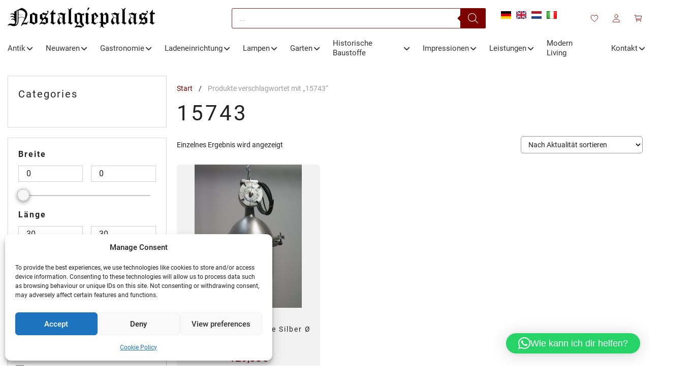

--- FILE ---
content_type: text/html; charset=UTF-8
request_url: https://nostalgie-palast.de/produkt-schlagwort/15743/
body_size: 40603
content:
<!DOCTYPE html>
<html lang="de-DE">
<head>
	<meta name="p:domain_verify" content="a453de34c11eb867e8453c12df9fbee6"/>
	<!-- Google Tag Manager -->
<script>(function(w,d,s,l,i){w[l]=w[l]||[];w[l].push({'gtm.start':
new Date().getTime(),event:'gtm.js'});var f=d.getElementsByTagName(s)[0],
j=d.createElement(s),dl=l!='dataLayer'?'&l='+l:'';j.async=true;j.src=
'https://www.googletagmanager.com/gtm.js?id='+i+dl;f.parentNode.insertBefore(j,f);
})(window,document,'script','dataLayer','GTM-5KRWPL5');</script>
<!-- End Google Tag Manager -->
	<meta charset="UTF-8">
	<link rel="profile" href="https://gmpg.org/xfn/11">
	<script src="https://nostalgie-palast.de/wp-admin/admin-ajax.php?action=pll_xdata_check&#038;redirect=https%3A%2F%2Fnostalgie-palast.de%2Fprodukt-schlagwort%2F15743%2F&#038;nonce=b2d4aafee6" async></script>				<script>document.documentElement.className = document.documentElement.className + ' yes-js js_active js'</script>
			<meta name='robots' content='noindex, follow' />

<!-- Google Tag Manager for WordPress by gtm4wp.com -->
<script data-cfasync="false" data-pagespeed-no-defer>
	var gtm4wp_datalayer_name = "dataLayer";
	var dataLayer = dataLayer || [];
	const gtm4wp_use_sku_instead = false;
	const gtm4wp_currency = 'EUR';
	const gtm4wp_product_per_impression = 10;
	const gtm4wp_clear_ecommerce = false;
	const gtm4wp_datalayer_max_timeout = 2000;
</script>
<!-- End Google Tag Manager for WordPress by gtm4wp.com --><meta name="viewport" content="width=device-width, initial-scale=1">
	<!-- This site is optimized with the Yoast SEO plugin v26.5 - https://yoast.com/wordpress/plugins/seo/ -->
	<title>15743 - Nostalgiepalast Nordhorn</title>
	<meta property="og:locale" content="de_DE" />
	<meta property="og:type" content="article" />
	<meta property="og:title" content="15743 - Nostalgiepalast Nordhorn" />
	<meta property="og:url" content="https://nostalgie-palast.de/produkt-schlagwort/15743/" />
	<meta property="og:site_name" content="Nostalgiepalast Nordhorn" />
	<meta name="twitter:card" content="summary_large_image" />
	<script type="application/ld+json" class="yoast-schema-graph">{"@context":"https://schema.org","@graph":[{"@type":"CollectionPage","@id":"https://nostalgie-palast.de/produkt-schlagwort/15743/","url":"https://nostalgie-palast.de/produkt-schlagwort/15743/","name":"15743 - Nostalgiepalast Nordhorn","isPartOf":{"@id":"https://nostalgie-palast.de/#website"},"primaryImageOfPage":{"@id":"https://nostalgie-palast.de/produkt-schlagwort/15743/#primaryimage"},"image":{"@id":"https://nostalgie-palast.de/produkt-schlagwort/15743/#primaryimage"},"thumbnailUrl":"https://nostalgie-palast.de/wp-content/uploads/nc/catalog/0_Pictures/Products/Fotos_ab_15/Fotos_ab_15700/15743E_1-jpg.webp","breadcrumb":{"@id":"https://nostalgie-palast.de/produkt-schlagwort/15743/#breadcrumb"},"inLanguage":"de"},{"@type":"ImageObject","inLanguage":"de","@id":"https://nostalgie-palast.de/produkt-schlagwort/15743/#primaryimage","url":"https://nostalgie-palast.de/wp-content/uploads/nc/catalog/0_Pictures/Products/Fotos_ab_15/Fotos_ab_15700/15743E_1-jpg.webp","contentUrl":"https://nostalgie-palast.de/wp-content/uploads/nc/catalog/0_Pictures/Products/Fotos_ab_15/Fotos_ab_15700/15743E_1-jpg.webp","width":768,"height":1024,"caption":"Lampe Industrielampe Silber Ø 0,30 m"},{"@type":"BreadcrumbList","@id":"https://nostalgie-palast.de/produkt-schlagwort/15743/#breadcrumb","itemListElement":[{"@type":"ListItem","position":1,"name":"Startseite","item":"https://nostalgie-palast.de/"},{"@type":"ListItem","position":2,"name":"15743"}]},{"@type":"WebSite","@id":"https://nostalgie-palast.de/#website","url":"https://nostalgie-palast.de/","name":"Nostalgiepalast Nordhorn","description":"Antike &amp; neue Möbel | gratis Versand","publisher":{"@id":"https://nostalgie-palast.de/#organization"},"alternateName":"Nostalgiepalast","potentialAction":[{"@type":"SearchAction","target":{"@type":"EntryPoint","urlTemplate":"https://nostalgie-palast.de/?s={search_term_string}"},"query-input":{"@type":"PropertyValueSpecification","valueRequired":true,"valueName":"search_term_string"}}],"inLanguage":"de"},{"@type":"Organization","@id":"https://nostalgie-palast.de/#organization","name":"Nostalgiepalast Nordhorn","url":"https://nostalgie-palast.de/","logo":{"@type":"ImageObject","inLanguage":"de","@id":"https://nostalgie-palast.de/#/schema/logo/image/","url":"https://nostalgie-palast.nl/wp-content/uploads/2021/05/nostalgiepalast_logo.png","contentUrl":"https://nostalgie-palast.nl/wp-content/uploads/2021/05/nostalgiepalast_logo.png","width":620,"height":86,"caption":"Nostalgiepalast Nordhorn"},"image":{"@id":"https://nostalgie-palast.de/#/schema/logo/image/"},"sameAs":["https://facebook.com/nostalgiepalast","https://instagram.com/nostalgiepalast"]}]}</script>
	<!-- / Yoast SEO plugin. -->


<link rel='dns-prefetch' href='//maps.googleapis.com' />
<link rel='dns-prefetch' href='//use.fontawesome.com' />
<link rel="alternate" type="application/rss+xml" title="Nostalgiepalast Nordhorn &raquo; Feed" href="https://nostalgie-palast.de/feed/" />
<link rel="alternate" type="application/rss+xml" title="Nostalgiepalast Nordhorn &raquo; Kommentar-Feed" href="https://nostalgie-palast.de/comments/feed/" />
<link rel="alternate" type="application/rss+xml" title="Nostalgiepalast Nordhorn &raquo; 15743 Schlagwort Feed" href="https://nostalgie-palast.de/produkt-schlagwort/15743/feed/" />
<style id='wp-img-auto-sizes-contain-inline-css'>
img:is([sizes=auto i],[sizes^="auto," i]){contain-intrinsic-size:3000px 1500px}
/*# sourceURL=wp-img-auto-sizes-contain-inline-css */
</style>
<link rel='stylesheet' id='berocket_mm_quantity_style-css' href='https://nostalgie-palast.de/wp-content/plugins/minmax-quantity-for-woocommerce/css/shop.css?ver=1.3.8.3' media='all' />
<style id='wp-emoji-styles-inline-css'>

	img.wp-smiley, img.emoji {
		display: inline !important;
		border: none !important;
		box-shadow: none !important;
		height: 1em !important;
		width: 1em !important;
		margin: 0 0.07em !important;
		vertical-align: -0.1em !important;
		background: none !important;
		padding: 0 !important;
	}
/*# sourceURL=wp-emoji-styles-inline-css */
</style>
<link rel='stylesheet' id='wp-block-library-css' href='https://nostalgie-palast.de/wp-includes/css/dist/block-library/style.min.css?ver=6.9' media='all' />
<style id='classic-theme-styles-inline-css'>
/*! This file is auto-generated */
.wp-block-button__link{color:#fff;background-color:#32373c;border-radius:9999px;box-shadow:none;text-decoration:none;padding:calc(.667em + 2px) calc(1.333em + 2px);font-size:1.125em}.wp-block-file__button{background:#32373c;color:#fff;text-decoration:none}
/*# sourceURL=/wp-includes/css/classic-themes.min.css */
</style>
<link rel='stylesheet' id='premmerce_filter_admin_blocks_style-css' href='https://nostalgie-palast.de/wp-content/plugins/premmerce-woocommerce-product-filter-premium/assets/blocks/style.css?ver=3.7' media='all' />
<style id='wppb-edit-profile-style-inline-css'>


/*# sourceURL=https://nostalgie-palast.de/wp-content/plugins/profile-builder/assets/misc/gutenberg/blocks/build/edit-profile/style-index.css */
</style>
<style id='wppb-login-style-inline-css'>


/*# sourceURL=https://nostalgie-palast.de/wp-content/plugins/profile-builder/assets/misc/gutenberg/blocks/build/login/style-index.css */
</style>
<style id='wppb-recover-password-style-inline-css'>


/*# sourceURL=https://nostalgie-palast.de/wp-content/plugins/profile-builder/assets/misc/gutenberg/blocks/build/recover-password/style-index.css */
</style>
<style id='wppb-register-style-inline-css'>


/*# sourceURL=https://nostalgie-palast.de/wp-content/plugins/profile-builder/assets/misc/gutenberg/blocks/build/register/style-index.css */
</style>
<link rel='stylesheet' id='jquery-selectBox-css' href='https://nostalgie-palast.de/wp-content/plugins/yith-woocommerce-wishlist/assets/css/jquery.selectBox.css?ver=1.2.0' media='all' />
<link rel='stylesheet' id='woocommerce_prettyPhoto_css-css' href='//nostalgie-palast.de/wp-content/plugins/woocommerce/assets/css/prettyPhoto.css?ver=3.1.6' media='all' />
<link rel='stylesheet' id='yith-wcwl-main-css' href='https://nostalgie-palast.de/wp-content/plugins/yith-woocommerce-wishlist/assets/css/style.css?ver=4.11.0' media='all' />
<style id='yith-wcwl-main-inline-css'>
 :root { --color-add-to-wishlist-background: #333333; --color-add-to-wishlist-text: #FFFFFF; --color-add-to-wishlist-border: #333333; --color-add-to-wishlist-background-hover: #333333; --color-add-to-wishlist-text-hover: #FFFFFF; --color-add-to-wishlist-border-hover: #333333; --rounded-corners-radius: 16px; --color-add-to-cart-background: #333333; --color-add-to-cart-text: #FFFFFF; --color-add-to-cart-border: #333333; --color-add-to-cart-background-hover: #4F4F4F; --color-add-to-cart-text-hover: #FFFFFF; --color-add-to-cart-border-hover: #4F4F4F; --add-to-cart-rounded-corners-radius: 16px; --color-button-style-1-background: #333333; --color-button-style-1-text: #FFFFFF; --color-button-style-1-border: #333333; --color-button-style-1-background-hover: #4F4F4F; --color-button-style-1-text-hover: #FFFFFF; --color-button-style-1-border-hover: #4F4F4F; --color-button-style-2-background: #333333; --color-button-style-2-text: #FFFFFF; --color-button-style-2-border: #333333; --color-button-style-2-background-hover: #4F4F4F; --color-button-style-2-text-hover: #FFFFFF; --color-button-style-2-border-hover: #4F4F4F; --color-wishlist-table-background: #FFFFFF; --color-wishlist-table-text: #6d6c6c; --color-wishlist-table-border: #FFFFFF; --color-headers-background: #F4F4F4; --color-share-button-color: #FFFFFF; --color-share-button-color-hover: #FFFFFF; --color-fb-button-background: #39599E; --color-fb-button-background-hover: #595A5A; --color-tw-button-background: #45AFE2; --color-tw-button-background-hover: #595A5A; --color-pr-button-background: #AB2E31; --color-pr-button-background-hover: #595A5A; --color-em-button-background: #FBB102; --color-em-button-background-hover: #595A5A; --color-wa-button-background: #00A901; --color-wa-button-background-hover: #595A5A; --feedback-duration: 3s } 
 :root { --color-add-to-wishlist-background: #333333; --color-add-to-wishlist-text: #FFFFFF; --color-add-to-wishlist-border: #333333; --color-add-to-wishlist-background-hover: #333333; --color-add-to-wishlist-text-hover: #FFFFFF; --color-add-to-wishlist-border-hover: #333333; --rounded-corners-radius: 16px; --color-add-to-cart-background: #333333; --color-add-to-cart-text: #FFFFFF; --color-add-to-cart-border: #333333; --color-add-to-cart-background-hover: #4F4F4F; --color-add-to-cart-text-hover: #FFFFFF; --color-add-to-cart-border-hover: #4F4F4F; --add-to-cart-rounded-corners-radius: 16px; --color-button-style-1-background: #333333; --color-button-style-1-text: #FFFFFF; --color-button-style-1-border: #333333; --color-button-style-1-background-hover: #4F4F4F; --color-button-style-1-text-hover: #FFFFFF; --color-button-style-1-border-hover: #4F4F4F; --color-button-style-2-background: #333333; --color-button-style-2-text: #FFFFFF; --color-button-style-2-border: #333333; --color-button-style-2-background-hover: #4F4F4F; --color-button-style-2-text-hover: #FFFFFF; --color-button-style-2-border-hover: #4F4F4F; --color-wishlist-table-background: #FFFFFF; --color-wishlist-table-text: #6d6c6c; --color-wishlist-table-border: #FFFFFF; --color-headers-background: #F4F4F4; --color-share-button-color: #FFFFFF; --color-share-button-color-hover: #FFFFFF; --color-fb-button-background: #39599E; --color-fb-button-background-hover: #595A5A; --color-tw-button-background: #45AFE2; --color-tw-button-background-hover: #595A5A; --color-pr-button-background: #AB2E31; --color-pr-button-background-hover: #595A5A; --color-em-button-background: #FBB102; --color-em-button-background-hover: #595A5A; --color-wa-button-background: #00A901; --color-wa-button-background-hover: #595A5A; --feedback-duration: 3s } 
/*# sourceURL=yith-wcwl-main-inline-css */
</style>
<style id='font-awesome-svg-styles-default-inline-css'>
.svg-inline--fa {
  display: inline-block;
  height: 1em;
  overflow: visible;
  vertical-align: -.125em;
}
/*# sourceURL=font-awesome-svg-styles-default-inline-css */
</style>
<link rel='stylesheet' id='font-awesome-svg-styles-css' href='https://nostalgie-palast.de/wp-content/uploads/font-awesome/v6.4.2/css/svg-with-js.css' media='all' />
<style id='font-awesome-svg-styles-inline-css'>
   .wp-block-font-awesome-icon svg::before,
   .wp-rich-text-font-awesome-icon svg::before {content: unset;}
/*# sourceURL=font-awesome-svg-styles-inline-css */
</style>
<style id='global-styles-inline-css'>
:root{--wp--preset--aspect-ratio--square: 1;--wp--preset--aspect-ratio--4-3: 4/3;--wp--preset--aspect-ratio--3-4: 3/4;--wp--preset--aspect-ratio--3-2: 3/2;--wp--preset--aspect-ratio--2-3: 2/3;--wp--preset--aspect-ratio--16-9: 16/9;--wp--preset--aspect-ratio--9-16: 9/16;--wp--preset--color--black: #000000;--wp--preset--color--cyan-bluish-gray: #abb8c3;--wp--preset--color--white: #ffffff;--wp--preset--color--pale-pink: #f78da7;--wp--preset--color--vivid-red: #cf2e2e;--wp--preset--color--luminous-vivid-orange: #ff6900;--wp--preset--color--luminous-vivid-amber: #fcb900;--wp--preset--color--light-green-cyan: #7bdcb5;--wp--preset--color--vivid-green-cyan: #00d084;--wp--preset--color--pale-cyan-blue: #8ed1fc;--wp--preset--color--vivid-cyan-blue: #0693e3;--wp--preset--color--vivid-purple: #9b51e0;--wp--preset--color--contrast: var(--contrast);--wp--preset--color--contrast-2: var(--contrast-2);--wp--preset--color--contrast-3: var(--contrast-3);--wp--preset--color--base: var(--base);--wp--preset--color--base-2: var(--base-2);--wp--preset--color--base-3: var(--base-3);--wp--preset--color--accent: var(--accent);--wp--preset--gradient--vivid-cyan-blue-to-vivid-purple: linear-gradient(135deg,rgb(6,147,227) 0%,rgb(155,81,224) 100%);--wp--preset--gradient--light-green-cyan-to-vivid-green-cyan: linear-gradient(135deg,rgb(122,220,180) 0%,rgb(0,208,130) 100%);--wp--preset--gradient--luminous-vivid-amber-to-luminous-vivid-orange: linear-gradient(135deg,rgb(252,185,0) 0%,rgb(255,105,0) 100%);--wp--preset--gradient--luminous-vivid-orange-to-vivid-red: linear-gradient(135deg,rgb(255,105,0) 0%,rgb(207,46,46) 100%);--wp--preset--gradient--very-light-gray-to-cyan-bluish-gray: linear-gradient(135deg,rgb(238,238,238) 0%,rgb(169,184,195) 100%);--wp--preset--gradient--cool-to-warm-spectrum: linear-gradient(135deg,rgb(74,234,220) 0%,rgb(151,120,209) 20%,rgb(207,42,186) 40%,rgb(238,44,130) 60%,rgb(251,105,98) 80%,rgb(254,248,76) 100%);--wp--preset--gradient--blush-light-purple: linear-gradient(135deg,rgb(255,206,236) 0%,rgb(152,150,240) 100%);--wp--preset--gradient--blush-bordeaux: linear-gradient(135deg,rgb(254,205,165) 0%,rgb(254,45,45) 50%,rgb(107,0,62) 100%);--wp--preset--gradient--luminous-dusk: linear-gradient(135deg,rgb(255,203,112) 0%,rgb(199,81,192) 50%,rgb(65,88,208) 100%);--wp--preset--gradient--pale-ocean: linear-gradient(135deg,rgb(255,245,203) 0%,rgb(182,227,212) 50%,rgb(51,167,181) 100%);--wp--preset--gradient--electric-grass: linear-gradient(135deg,rgb(202,248,128) 0%,rgb(113,206,126) 100%);--wp--preset--gradient--midnight: linear-gradient(135deg,rgb(2,3,129) 0%,rgb(40,116,252) 100%);--wp--preset--font-size--small: 13px;--wp--preset--font-size--medium: 20px;--wp--preset--font-size--large: 36px;--wp--preset--font-size--x-large: 42px;--wp--preset--spacing--20: 0.44rem;--wp--preset--spacing--30: 0.67rem;--wp--preset--spacing--40: 1rem;--wp--preset--spacing--50: 1.5rem;--wp--preset--spacing--60: 2.25rem;--wp--preset--spacing--70: 3.38rem;--wp--preset--spacing--80: 5.06rem;--wp--preset--shadow--natural: 6px 6px 9px rgba(0, 0, 0, 0.2);--wp--preset--shadow--deep: 12px 12px 50px rgba(0, 0, 0, 0.4);--wp--preset--shadow--sharp: 6px 6px 0px rgba(0, 0, 0, 0.2);--wp--preset--shadow--outlined: 6px 6px 0px -3px rgb(255, 255, 255), 6px 6px rgb(0, 0, 0);--wp--preset--shadow--crisp: 6px 6px 0px rgb(0, 0, 0);}:where(.is-layout-flex){gap: 0.5em;}:where(.is-layout-grid){gap: 0.5em;}body .is-layout-flex{display: flex;}.is-layout-flex{flex-wrap: wrap;align-items: center;}.is-layout-flex > :is(*, div){margin: 0;}body .is-layout-grid{display: grid;}.is-layout-grid > :is(*, div){margin: 0;}:where(.wp-block-columns.is-layout-flex){gap: 2em;}:where(.wp-block-columns.is-layout-grid){gap: 2em;}:where(.wp-block-post-template.is-layout-flex){gap: 1.25em;}:where(.wp-block-post-template.is-layout-grid){gap: 1.25em;}.has-black-color{color: var(--wp--preset--color--black) !important;}.has-cyan-bluish-gray-color{color: var(--wp--preset--color--cyan-bluish-gray) !important;}.has-white-color{color: var(--wp--preset--color--white) !important;}.has-pale-pink-color{color: var(--wp--preset--color--pale-pink) !important;}.has-vivid-red-color{color: var(--wp--preset--color--vivid-red) !important;}.has-luminous-vivid-orange-color{color: var(--wp--preset--color--luminous-vivid-orange) !important;}.has-luminous-vivid-amber-color{color: var(--wp--preset--color--luminous-vivid-amber) !important;}.has-light-green-cyan-color{color: var(--wp--preset--color--light-green-cyan) !important;}.has-vivid-green-cyan-color{color: var(--wp--preset--color--vivid-green-cyan) !important;}.has-pale-cyan-blue-color{color: var(--wp--preset--color--pale-cyan-blue) !important;}.has-vivid-cyan-blue-color{color: var(--wp--preset--color--vivid-cyan-blue) !important;}.has-vivid-purple-color{color: var(--wp--preset--color--vivid-purple) !important;}.has-black-background-color{background-color: var(--wp--preset--color--black) !important;}.has-cyan-bluish-gray-background-color{background-color: var(--wp--preset--color--cyan-bluish-gray) !important;}.has-white-background-color{background-color: var(--wp--preset--color--white) !important;}.has-pale-pink-background-color{background-color: var(--wp--preset--color--pale-pink) !important;}.has-vivid-red-background-color{background-color: var(--wp--preset--color--vivid-red) !important;}.has-luminous-vivid-orange-background-color{background-color: var(--wp--preset--color--luminous-vivid-orange) !important;}.has-luminous-vivid-amber-background-color{background-color: var(--wp--preset--color--luminous-vivid-amber) !important;}.has-light-green-cyan-background-color{background-color: var(--wp--preset--color--light-green-cyan) !important;}.has-vivid-green-cyan-background-color{background-color: var(--wp--preset--color--vivid-green-cyan) !important;}.has-pale-cyan-blue-background-color{background-color: var(--wp--preset--color--pale-cyan-blue) !important;}.has-vivid-cyan-blue-background-color{background-color: var(--wp--preset--color--vivid-cyan-blue) !important;}.has-vivid-purple-background-color{background-color: var(--wp--preset--color--vivid-purple) !important;}.has-black-border-color{border-color: var(--wp--preset--color--black) !important;}.has-cyan-bluish-gray-border-color{border-color: var(--wp--preset--color--cyan-bluish-gray) !important;}.has-white-border-color{border-color: var(--wp--preset--color--white) !important;}.has-pale-pink-border-color{border-color: var(--wp--preset--color--pale-pink) !important;}.has-vivid-red-border-color{border-color: var(--wp--preset--color--vivid-red) !important;}.has-luminous-vivid-orange-border-color{border-color: var(--wp--preset--color--luminous-vivid-orange) !important;}.has-luminous-vivid-amber-border-color{border-color: var(--wp--preset--color--luminous-vivid-amber) !important;}.has-light-green-cyan-border-color{border-color: var(--wp--preset--color--light-green-cyan) !important;}.has-vivid-green-cyan-border-color{border-color: var(--wp--preset--color--vivid-green-cyan) !important;}.has-pale-cyan-blue-border-color{border-color: var(--wp--preset--color--pale-cyan-blue) !important;}.has-vivid-cyan-blue-border-color{border-color: var(--wp--preset--color--vivid-cyan-blue) !important;}.has-vivid-purple-border-color{border-color: var(--wp--preset--color--vivid-purple) !important;}.has-vivid-cyan-blue-to-vivid-purple-gradient-background{background: var(--wp--preset--gradient--vivid-cyan-blue-to-vivid-purple) !important;}.has-light-green-cyan-to-vivid-green-cyan-gradient-background{background: var(--wp--preset--gradient--light-green-cyan-to-vivid-green-cyan) !important;}.has-luminous-vivid-amber-to-luminous-vivid-orange-gradient-background{background: var(--wp--preset--gradient--luminous-vivid-amber-to-luminous-vivid-orange) !important;}.has-luminous-vivid-orange-to-vivid-red-gradient-background{background: var(--wp--preset--gradient--luminous-vivid-orange-to-vivid-red) !important;}.has-very-light-gray-to-cyan-bluish-gray-gradient-background{background: var(--wp--preset--gradient--very-light-gray-to-cyan-bluish-gray) !important;}.has-cool-to-warm-spectrum-gradient-background{background: var(--wp--preset--gradient--cool-to-warm-spectrum) !important;}.has-blush-light-purple-gradient-background{background: var(--wp--preset--gradient--blush-light-purple) !important;}.has-blush-bordeaux-gradient-background{background: var(--wp--preset--gradient--blush-bordeaux) !important;}.has-luminous-dusk-gradient-background{background: var(--wp--preset--gradient--luminous-dusk) !important;}.has-pale-ocean-gradient-background{background: var(--wp--preset--gradient--pale-ocean) !important;}.has-electric-grass-gradient-background{background: var(--wp--preset--gradient--electric-grass) !important;}.has-midnight-gradient-background{background: var(--wp--preset--gradient--midnight) !important;}.has-small-font-size{font-size: var(--wp--preset--font-size--small) !important;}.has-medium-font-size{font-size: var(--wp--preset--font-size--medium) !important;}.has-large-font-size{font-size: var(--wp--preset--font-size--large) !important;}.has-x-large-font-size{font-size: var(--wp--preset--font-size--x-large) !important;}
:where(.wp-block-post-template.is-layout-flex){gap: 1.25em;}:where(.wp-block-post-template.is-layout-grid){gap: 1.25em;}
:where(.wp-block-term-template.is-layout-flex){gap: 1.25em;}:where(.wp-block-term-template.is-layout-grid){gap: 1.25em;}
:where(.wp-block-columns.is-layout-flex){gap: 2em;}:where(.wp-block-columns.is-layout-grid){gap: 2em;}
:root :where(.wp-block-pullquote){font-size: 1.5em;line-height: 1.6;}
/*# sourceURL=global-styles-inline-css */
</style>
<link rel='stylesheet' id='contact-form-7-css' href='https://nostalgie-palast.de/wp-content/plugins/contact-form-7/includes/css/styles.css?ver=6.1.4' media='all' />
<style id='dominant-color-styles-inline-css'>
img[data-dominant-color]:not(.has-transparency) { background-color: var(--dominant-color); }
/*# sourceURL=dominant-color-styles-inline-css */
</style>
<link rel='stylesheet' id='premmerce-toolbar-css' href='https://nostalgie-palast.de/wp-content/plugins/premmerce-premium/assets/admin/css/premmerce-toolbar.css?ver=6.9' media='all' />
<link rel='stylesheet' id='premmerce_filter_style-css' href='https://nostalgie-palast.de/wp-content/plugins/premmerce-woocommerce-product-filter-premium/assets/blocks/style.css?ver=3.7' media='all' />
<style id='premmerce_filter_style-inline-css'>
.filter--style-premmerce .filter__item, .filter--style-custom .filter__item{
margin-top:20px;
}
.filter--style-premmerce .filter__title, .filter--style-custom .filter__title{
letter-spacing: 2px;
}


input.filter__slider-control{padding:5px 15px;}
.filter__checkgroup-check:before{
background: #840200;
}
.filter__properties-item:not(:last-child) {
    margin-bottom: 6px;
}
.filter--style-premmerce .filter__checkgroup-title, .filter--style-custom .filter__checkgroup-title {
    font-size: 14px;
}
.filter__checkgroup-title{
padding-left: 9px;
}
.pc-range-slider__control .ui-slider-handle{
    border: 1px solid #840200;
    background: #840200;
}
.pc-range-slider__control .ui-slider-range{
    background: #840200;
}
/*# sourceURL=premmerce_filter_style-inline-css */
</style>
<link rel='stylesheet' id='woocommerce-layout-css' href='https://nostalgie-palast.de/wp-content/plugins/woocommerce/assets/css/woocommerce-layout.css?ver=10.4.0' media='all' />
<link rel='stylesheet' id='woocommerce-smallscreen-css' href='https://nostalgie-palast.de/wp-content/plugins/woocommerce/assets/css/woocommerce-smallscreen.css?ver=10.4.0' media='only screen and (max-width: 768px)' />
<link rel='stylesheet' id='woocommerce-general-css' href='https://nostalgie-palast.de/wp-content/plugins/woocommerce/assets/css/woocommerce.css?ver=10.4.0' media='all' />
<style id='woocommerce-general-inline-css'>
.woocommerce .page-header-image-single {display: none;}.woocommerce .entry-content,.woocommerce .product .entry-summary {margin-top: 0;}.related.products {clear: both;}.checkout-subscribe-prompt.clear {visibility: visible;height: initial;width: initial;}@media (max-width:768px) {.woocommerce .woocommerce-ordering,.woocommerce-page .woocommerce-ordering {float: none;}.woocommerce .woocommerce-ordering select {max-width: 100%;}.woocommerce ul.products li.product,.woocommerce-page ul.products li.product,.woocommerce-page[class*=columns-] ul.products li.product,.woocommerce[class*=columns-] ul.products li.product {width: 100%;float: none;}}
/*# sourceURL=woocommerce-general-inline-css */
</style>
<style id='woocommerce-inline-inline-css'>
.woocommerce form .form-row .required { visibility: visible; }
/*# sourceURL=woocommerce-inline-inline-css */
</style>
<link rel='stylesheet' id='wpcf7-redirect-script-frontend-css' href='https://nostalgie-palast.de/wp-content/plugins/wpcf7-redirect/build/assets/frontend-script.css?ver=2c532d7e2be36f6af233' media='all' />
<link rel='stylesheet' id='cmplz-general-css' href='https://nostalgie-palast.de/wp-content/plugins/complianz-gdpr/assets/css/cookieblocker.min.css?ver=1765388385' media='all' />
<link rel='stylesheet' id='dgwt-wcas-style-css' href='https://nostalgie-palast.de/wp-content/plugins/ajax-search-for-woocommerce/assets/css/style.min.css?ver=1.32.0' media='all' />
<link rel='stylesheet' id='generate-widget-areas-css' href='https://nostalgie-palast.de/wp-content/themes/generatepress/assets/css/components/widget-areas.min.css?ver=3.6.1' media='all' />
<link rel='stylesheet' id='generate-style-css' href='https://nostalgie-palast.de/wp-content/themes/generatepress/assets/css/main.min.css?ver=3.6.1' media='all' />
<style id='generate-style-inline-css'>
body{background-color:#ffffff;color:#222222;}a{color:#7c0200;}a:hover, a:focus, a:active{color:#000000;}.grid-container{max-width:1300px;}.wp-block-group__inner-container{max-width:1300px;margin-left:auto;margin-right:auto;}.site-header .header-image{width:290px;}:root{--contrast:#222222;--contrast-2:#575760;--contrast-3:#b2b2be;--base:#f0f0f0;--base-2:#f7f8f9;--base-3:#ffffff;--accent:#1e73be;}:root .has-contrast-color{color:var(--contrast);}:root .has-contrast-background-color{background-color:var(--contrast);}:root .has-contrast-2-color{color:var(--contrast-2);}:root .has-contrast-2-background-color{background-color:var(--contrast-2);}:root .has-contrast-3-color{color:var(--contrast-3);}:root .has-contrast-3-background-color{background-color:var(--contrast-3);}:root .has-base-color{color:var(--base);}:root .has-base-background-color{background-color:var(--base);}:root .has-base-2-color{color:var(--base-2);}:root .has-base-2-background-color{background-color:var(--base-2);}:root .has-base-3-color{color:var(--base-3);}:root .has-base-3-background-color{background-color:var(--base-3);}:root .has-accent-color{color:var(--accent);}:root .has-accent-background-color{background-color:var(--accent);}body, button, input, select, textarea{font-family:Roboto, sans-serif;font-size:16;}.main-title{font-family:Roboto, sans-serif;font-size:25;}h1{font-family:Roboto, sans-serif;}h2{font-family:Roboto, sans-serif;}h3{font-family:Roboto, sans-serif;font-weight:700;}.top-bar{background-color:#636363;color:#ffffff;}.top-bar a{color:#ffffff;}.top-bar a:hover{color:#303030;}.site-header{background-color:#ffffff;}.main-title a,.main-title a:hover{color:#222222;}.site-description{color:#757575;}.mobile-menu-control-wrapper .menu-toggle,.mobile-menu-control-wrapper .menu-toggle:hover,.mobile-menu-control-wrapper .menu-toggle:focus,.has-inline-mobile-toggle #site-navigation.toggled{background-color:rgba(0, 0, 0, 0.02);}.main-navigation,.main-navigation ul ul{background-color:#ffffff;}.main-navigation .main-nav ul li a, .main-navigation .menu-toggle, .main-navigation .menu-bar-items{color:#515151;}.main-navigation .main-nav ul li:not([class*="current-menu-"]):hover > a, .main-navigation .main-nav ul li:not([class*="current-menu-"]):focus > a, .main-navigation .main-nav ul li.sfHover:not([class*="current-menu-"]) > a, .main-navigation .menu-bar-item:hover > a, .main-navigation .menu-bar-item.sfHover > a{color:#7a8896;background-color:#ffffff;}button.menu-toggle:hover,button.menu-toggle:focus{color:#515151;}.main-navigation .main-nav ul li[class*="current-menu-"] > a{color:#7a8896;background-color:#ffffff;}.navigation-search input[type="search"],.navigation-search input[type="search"]:active, .navigation-search input[type="search"]:focus, .main-navigation .main-nav ul li.search-item.active > a, .main-navigation .menu-bar-items .search-item.active > a{color:#7a8896;background-color:#ffffff;}.main-navigation ul ul{background-color:#eaeaea;}.main-navigation .main-nav ul ul li a{color:#515151;}.main-navigation .main-nav ul ul li:not([class*="current-menu-"]):hover > a,.main-navigation .main-nav ul ul li:not([class*="current-menu-"]):focus > a, .main-navigation .main-nav ul ul li.sfHover:not([class*="current-menu-"]) > a{color:#7a8896;background-color:#eaeaea;}.main-navigation .main-nav ul ul li[class*="current-menu-"] > a{color:#7a8896;background-color:#eaeaea;}.separate-containers .inside-article, .separate-containers .comments-area, .separate-containers .page-header, .one-container .container, .separate-containers .paging-navigation, .inside-page-header{background-color:#ffffff;}.entry-title a{color:#222222;}.entry-title a:hover{color:#55555e;}.entry-meta{color:#595959;}.sidebar .widget{background-color:#ffffff;}.footer-widgets{background-color:#ffffff;}.footer-widgets .widget-title{color:#000000;}.site-info{color:#ffffff;background-color:#55555e;}.site-info a{color:#ffffff;}.site-info a:hover{color:#d3d3d3;}.footer-bar .widget_nav_menu .current-menu-item a{color:#d3d3d3;}input[type="text"],input[type="email"],input[type="url"],input[type="password"],input[type="search"],input[type="tel"],input[type="number"],textarea,select{color:#666666;background-color:#fafafa;border-color:#cccccc;}input[type="text"]:focus,input[type="email"]:focus,input[type="url"]:focus,input[type="password"]:focus,input[type="search"]:focus,input[type="tel"]:focus,input[type="number"]:focus,textarea:focus,select:focus{color:#666666;background-color:#ffffff;border-color:#bfbfbf;}button,html input[type="button"],input[type="reset"],input[type="submit"],a.button,a.wp-block-button__link:not(.has-background){color:#ffffff;background-color:#55555e;}button:hover,html input[type="button"]:hover,input[type="reset"]:hover,input[type="submit"]:hover,a.button:hover,button:focus,html input[type="button"]:focus,input[type="reset"]:focus,input[type="submit"]:focus,a.button:focus,a.wp-block-button__link:not(.has-background):active,a.wp-block-button__link:not(.has-background):focus,a.wp-block-button__link:not(.has-background):hover{color:#ffffff;background-color:#3f4047;}a.generate-back-to-top{background-color:rgba( 0,0,0,0.4 );color:#ffffff;}a.generate-back-to-top:hover,a.generate-back-to-top:focus{background-color:rgba( 0,0,0,0.6 );color:#ffffff;}:root{--gp-search-modal-bg-color:var(--base-3);--gp-search-modal-text-color:var(--contrast);--gp-search-modal-overlay-bg-color:rgba(0,0,0,0.2);}@media (max-width:768px){.main-navigation .menu-bar-item:hover > a, .main-navigation .menu-bar-item.sfHover > a{background:none;color:#515151;}}.nav-below-header .main-navigation .inside-navigation.grid-container, .nav-above-header .main-navigation .inside-navigation.grid-container{padding:0px 20px 0px 20px;}.site-main .wp-block-group__inner-container{padding:40px;}.separate-containers .paging-navigation{padding-top:20px;padding-bottom:20px;}.entry-content .alignwide, body:not(.no-sidebar) .entry-content .alignfull{margin-left:-40px;width:calc(100% + 80px);max-width:calc(100% + 80px);}.rtl .menu-item-has-children .dropdown-menu-toggle{padding-left:20px;}.rtl .main-navigation .main-nav ul li.menu-item-has-children > a{padding-right:20px;}@media (max-width:768px){.separate-containers .inside-article, .separate-containers .comments-area, .separate-containers .page-header, .separate-containers .paging-navigation, .one-container .site-content, .inside-page-header{padding:30px;}.site-main .wp-block-group__inner-container{padding:30px;}.inside-top-bar{padding-right:30px;padding-left:30px;}.inside-header{padding-right:30px;padding-left:30px;}.widget-area .widget{padding-top:30px;padding-right:30px;padding-bottom:30px;padding-left:30px;}.footer-widgets-container{padding-top:30px;padding-right:30px;padding-bottom:30px;padding-left:30px;}.inside-site-info{padding-right:30px;padding-left:30px;}.entry-content .alignwide, body:not(.no-sidebar) .entry-content .alignfull{margin-left:-30px;width:calc(100% + 60px);max-width:calc(100% + 60px);}.one-container .site-main .paging-navigation{margin-bottom:20px;}}/* End cached CSS */.is-right-sidebar{width:30%;}.is-left-sidebar{width:30%;}.site-content .content-area{width:70%;}@media (max-width:768px){.main-navigation .menu-toggle,.sidebar-nav-mobile:not(#sticky-placeholder){display:block;}.main-navigation ul,.gen-sidebar-nav,.main-navigation:not(.slideout-navigation):not(.toggled) .main-nav > ul,.has-inline-mobile-toggle #site-navigation .inside-navigation > *:not(.navigation-search):not(.main-nav){display:none;}.nav-align-right .inside-navigation,.nav-align-center .inside-navigation{justify-content:space-between;}}
.elementor-template-full-width .site-content{display:block;}
/*# sourceURL=generate-style-inline-css */
</style>
<link rel='stylesheet' id='generate-child-css' href='https://nostalgie-palast.de/wp-content/themes/nostalgiepalast/style.css?ver=1750937747' media='all' />
<link rel='stylesheet' id='woo-product-widgets-for-elementor-css' href='https://nostalgie-palast.de/wp-content/plugins/woo-products-widgets-for-elementor/assets/css/woo-products-widgets.css?ver=2.0.0' media='all' />
<style id='woo-product-widgets-for-elementor-inline-css'>
@font-face {
			font-family: "WooCommerce";
			src: url("https://nostalgie-palast.de/wp-content/plugins/woocommerce/assets/fonts/WooCommerce.eot");
			src: url("https://nostalgie-palast.de/wp-content/plugins/woocommerce/assets/fonts/WooCommerce.eot?#iefix") format("embedded-opentype"),
				url("https://nostalgie-palast.de/wp-content/plugins/woocommerce/assets/fonts/WooCommerce.woff") format("woff"),
				url("https://nostalgie-palast.de/wp-content/plugins/woocommerce/assets/fonts/WooCommerce.ttf") format("truetype"),
				url("https://nostalgie-palast.de/wp-content/plugins/woocommerce/assets/fonts/WooCommerce.svg#WooCommerce") format("svg");
			font-weight: normal;
			font-style: normal;
			}
/*# sourceURL=woo-product-widgets-for-elementor-inline-css */
</style>
<link rel='stylesheet' id='font-awesome-official-css' href='https://use.fontawesome.com/releases/v6.4.2/css/all.css' media='all' integrity="sha384-blOohCVdhjmtROpu8+CfTnUWham9nkX7P7OZQMst+RUnhtoY/9qemFAkIKOYxDI3" crossorigin="anonymous" />
<link rel='stylesheet' id='mollie-applepaydirect-css' href='https://nostalgie-palast.de/wp-content/plugins/mollie-payments-for-woocommerce/public/css/mollie-applepaydirect.min.css?ver=1763457143' media='screen' />
<link rel='stylesheet' id='ubermenu-css' href='https://nostalgie-palast.de/wp-content/plugins/ubermenu/pro/assets/css/ubermenu.min.css?ver=3.7.7' media='all' />
<link rel='stylesheet' id='ubermenu-minimal-css' href='https://nostalgie-palast.de/wp-content/plugins/ubermenu/assets/css/skins/minimal.css?ver=6.9' media='all' />
<link rel='stylesheet' id='font-awesome-official-v4shim-css' href='https://use.fontawesome.com/releases/v6.4.2/css/v4-shims.css' media='all' integrity="sha384-IqMDcR2qh8kGcGdRrxwop5R2GiUY5h8aDR/LhYxPYiXh3sAAGGDkFvFqWgFvTsTd" crossorigin="anonymous" />
<link rel='stylesheet' id='wppb_stylesheet-css' href='https://nostalgie-palast.de/wp-content/plugins/profile-builder/assets/css/style-front-end.css?ver=3.15.1' media='all' />
<link rel='stylesheet' id='wpc-filter-everything-css' href='https://nostalgie-palast.de/wp-content/plugins/filter-everything/assets/css/filter-everything.min.css?ver=1.9.1' media='all' />
<link rel='stylesheet' id='wpc-filter-everything-custom-css' href='https://nostalgie-palast.de/wp-content/uploads/cache/filter-everything/1213dc9e3a5e3e0f4335adacdc0c89d2.css?ver=6.9' media='all' />
<script src="https://nostalgie-palast.de/wp-includes/js/jquery/jquery.min.js?ver=3.7.1" id="jquery-core-js"></script>
<script src="https://nostalgie-palast.de/wp-includes/js/jquery/jquery-migrate.min.js?ver=3.4.1" id="jquery-migrate-js"></script>
<script src="https://nostalgie-palast.de/wp-content/plugins/minmax-quantity-for-woocommerce/js/frontend.js?ver=6.9" id="berocket-front-cart-js-js"></script>
<script src="https://nostalgie-palast.de/wp-content/plugins/woocommerce/assets/js/jquery-blockui/jquery.blockUI.min.js?ver=2.7.0-wc.10.4.0" id="wc-jquery-blockui-js" defer data-wp-strategy="defer"></script>
<script id="wc-add-to-cart-js-extra">
var wc_add_to_cart_params = {"ajax_url":"/wp-admin/admin-ajax.php","wc_ajax_url":"/?wc-ajax=%%endpoint%%","i18n_view_cart":"Warenkorb anzeigen","cart_url":"https://nostalgie-palast.de/cart/","is_cart":"","cart_redirect_after_add":"no"};
//# sourceURL=wc-add-to-cart-js-extra
</script>
<script src="https://nostalgie-palast.de/wp-content/plugins/woocommerce/assets/js/frontend/add-to-cart.min.js?ver=10.4.0" id="wc-add-to-cart-js" defer data-wp-strategy="defer"></script>
<script src="https://nostalgie-palast.de/wp-content/plugins/woocommerce/assets/js/js-cookie/js.cookie.min.js?ver=2.1.4-wc.10.4.0" id="wc-js-cookie-js" defer data-wp-strategy="defer"></script>
<script id="woocommerce-js-extra">
var woocommerce_params = {"ajax_url":"/wp-admin/admin-ajax.php","wc_ajax_url":"/?wc-ajax=%%endpoint%%","i18n_password_show":"Passwort anzeigen","i18n_password_hide":"Passwort ausblenden"};
//# sourceURL=woocommerce-js-extra
</script>
<script src="https://nostalgie-palast.de/wp-content/plugins/woocommerce/assets/js/frontend/woocommerce.min.js?ver=10.4.0" id="woocommerce-js" defer data-wp-strategy="defer"></script>
<link rel="https://api.w.org/" href="https://nostalgie-palast.de/wp-json/" /><link rel="alternate" title="JSON" type="application/json" href="https://nostalgie-palast.de/wp-json/wp/v2/product_tag/83181" /><link rel="EditURI" type="application/rsd+xml" title="RSD" href="https://nostalgie-palast.de/xmlrpc.php?rsd" />
<meta name="generator" content="WordPress 6.9" />
<meta name="generator" content="WooCommerce 10.4.0" />
<meta name="generator" content="dominant-color-images 1.2.0">
<style></style><meta name="generator" content="performance-lab 4.0.0; plugins: dominant-color-images">
<style id="ubermenu-custom-generated-css">
/** Font Awesome 4 Compatibility **/
.fa{font-style:normal;font-variant:normal;font-weight:normal;font-family:FontAwesome;}

/** UberMenu Responsive Styles (Breakpoint Setting) **/
@media screen and (min-width: 1101px){
  .ubermenu{ display:block !important; } .ubermenu-responsive .ubermenu-item.ubermenu-hide-desktop{ display:none !important; } .ubermenu-responsive.ubermenu-retractors-responsive .ubermenu-retractor-mobile{ display:none; }  /* Top level items full height */ .ubermenu.ubermenu-horizontal.ubermenu-items-vstretch .ubermenu-nav{   display:flex;   align-items:stretch; } .ubermenu.ubermenu-horizontal.ubermenu-items-vstretch .ubermenu-item.ubermenu-item-level-0{   display:flex;   flex-direction:column; } .ubermenu.ubermenu-horizontal.ubermenu-items-vstretch .ubermenu-item.ubermenu-item-level-0 > .ubermenu-target{   flex:1;   display:flex;   align-items:center; flex-wrap:wrap; } .ubermenu.ubermenu-horizontal.ubermenu-items-vstretch .ubermenu-item.ubermenu-item-level-0 > .ubermenu-target > .ubermenu-target-divider{ position:static; flex-basis:100%; } .ubermenu.ubermenu-horizontal.ubermenu-items-vstretch .ubermenu-item.ubermenu-item-level-0 > .ubermenu-target.ubermenu-item-layout-image_left > .ubermenu-target-text{ padding-left:1em; } .ubermenu.ubermenu-horizontal.ubermenu-items-vstretch .ubermenu-item.ubermenu-item-level-0 > .ubermenu-target.ubermenu-item-layout-image_right > .ubermenu-target-text{ padding-right:1em; } .ubermenu.ubermenu-horizontal.ubermenu-items-vstretch .ubermenu-item.ubermenu-item-level-0 > .ubermenu-target.ubermenu-item-layout-image_above, .ubermenu.ubermenu-horizontal.ubermenu-items-vstretch .ubermenu-item.ubermenu-item-level-0 > .ubermenu-target.ubermenu-item-layout-image_below{ flex-direction:column; } .ubermenu.ubermenu-horizontal.ubermenu-items-vstretch .ubermenu-item.ubermenu-item-level-0 > .ubermenu-submenu-drop{   top:100%; } .ubermenu.ubermenu-horizontal.ubermenu-items-vstretch .ubermenu-item-level-0:not(.ubermenu-align-right) + .ubermenu-item.ubermenu-align-right{ margin-left:auto; } .ubermenu.ubermenu-horizontal.ubermenu-items-vstretch .ubermenu-item.ubermenu-item-level-0 > .ubermenu-target.ubermenu-content-align-left{   justify-content:flex-start; } .ubermenu.ubermenu-horizontal.ubermenu-items-vstretch .ubermenu-item.ubermenu-item-level-0 > .ubermenu-target.ubermenu-content-align-center{   justify-content:center; } .ubermenu.ubermenu-horizontal.ubermenu-items-vstretch .ubermenu-item.ubermenu-item-level-0 > .ubermenu-target.ubermenu-content-align-right{   justify-content:flex-end; }  /* Force current submenu always open but below others */ .ubermenu-force-current-submenu .ubermenu-item-level-0.ubermenu-current-menu-item > .ubermenu-submenu-drop, .ubermenu-force-current-submenu .ubermenu-item-level-0.ubermenu-current-menu-ancestor > .ubermenu-submenu-drop {     display: block!important;     opacity: 1!important;     visibility: visible!important;     margin: 0!important;     top: auto!important;     height: auto;     z-index:19; }   /* Invert Horizontal menu to make subs go up */ .ubermenu-invert.ubermenu-horizontal .ubermenu-item-level-0 > .ubermenu-submenu-drop, .ubermenu-invert.ubermenu-horizontal.ubermenu-items-vstretch .ubermenu-item.ubermenu-item-level-0>.ubermenu-submenu-drop{  top:auto;  bottom:100%; } .ubermenu-invert.ubermenu-horizontal.ubermenu-sub-indicators .ubermenu-item-level-0.ubermenu-has-submenu-drop > .ubermenu-target > .ubermenu-sub-indicator{ transform:rotate(180deg); } /* Make second level flyouts fly up */ .ubermenu-invert.ubermenu-horizontal .ubermenu-submenu .ubermenu-item.ubermenu-active > .ubermenu-submenu-type-flyout{     top:auto;     bottom:0; } /* Clip the submenus properly when inverted */ .ubermenu-invert.ubermenu-horizontal .ubermenu-item-level-0 > .ubermenu-submenu-drop{     clip: rect(-5000px,5000px,auto,-5000px); }    /* Invert Vertical menu to make subs go left */ .ubermenu-invert.ubermenu-vertical .ubermenu-item-level-0 > .ubermenu-submenu-drop{   right:100%;   left:auto; } .ubermenu-invert.ubermenu-vertical.ubermenu-sub-indicators .ubermenu-item-level-0.ubermenu-item-has-children > .ubermenu-target > .ubermenu-sub-indicator{   right:auto;   left:10px; transform:rotate(90deg); } .ubermenu-vertical.ubermenu-invert .ubermenu-item > .ubermenu-submenu-drop {   clip: rect(-5000px,5000px,5000px,-5000px); } /* Vertical Flyout > Flyout */ .ubermenu-vertical.ubermenu-invert.ubermenu-sub-indicators .ubermenu-has-submenu-drop > .ubermenu-target{   padding-left:25px; } .ubermenu-vertical.ubermenu-invert .ubermenu-item > .ubermenu-target > .ubermenu-sub-indicator {   right:auto;   left:10px;   transform:rotate(90deg); } .ubermenu-vertical.ubermenu-invert .ubermenu-item > .ubermenu-submenu-drop.ubermenu-submenu-type-flyout, .ubermenu-vertical.ubermenu-invert .ubermenu-submenu-type-flyout > .ubermenu-item > .ubermenu-submenu-drop {   right: 100%;   left: auto; }  .ubermenu-responsive-toggle{ display:none; }
}
@media screen and (max-width: 1100px){
   .ubermenu-responsive-toggle, .ubermenu-sticky-toggle-wrapper { display: block; }  .ubermenu-responsive{ width:100%; max-height:600px; visibility:visible; overflow:visible;  -webkit-transition:max-height 1s ease-in; transition:max-height .3s ease-in; } .ubermenu-responsive.ubermenu-mobile-accordion:not(.ubermenu-mobile-modal):not(.ubermenu-in-transition):not(.ubermenu-responsive-collapse){ max-height:none; } .ubermenu-responsive.ubermenu-items-align-center{   text-align:left; } .ubermenu-responsive.ubermenu{ margin:0; } .ubermenu-responsive.ubermenu .ubermenu-nav{ display:block; }  .ubermenu-responsive.ubermenu-responsive-nocollapse, .ubermenu-repsonsive.ubermenu-no-transitions{ display:block; max-height:none; }  .ubermenu-responsive.ubermenu-responsive-collapse{ max-height:none; visibility:visible; overflow:visible; } .ubermenu-responsive.ubermenu-responsive-collapse{ max-height:0; overflow:hidden !important; visibility:hidden; } .ubermenu-responsive.ubermenu-in-transition, .ubermenu-responsive.ubermenu-in-transition .ubermenu-nav{ overflow:hidden !important; visibility:visible; } .ubermenu-responsive.ubermenu-responsive-collapse:not(.ubermenu-in-transition){ border-top-width:0; border-bottom-width:0; } .ubermenu-responsive.ubermenu-responsive-collapse .ubermenu-item .ubermenu-submenu{ display:none; }  .ubermenu-responsive .ubermenu-item-level-0{ width:50%; } .ubermenu-responsive.ubermenu-responsive-single-column .ubermenu-item-level-0{ float:none; clear:both; width:100%; } .ubermenu-responsive .ubermenu-item.ubermenu-item-level-0 > .ubermenu-target{ border:none; box-shadow:none; } .ubermenu-responsive .ubermenu-item.ubermenu-has-submenu-flyout{ position:static; } .ubermenu-responsive.ubermenu-sub-indicators .ubermenu-submenu-type-flyout .ubermenu-has-submenu-drop > .ubermenu-target > .ubermenu-sub-indicator{ transform:rotate(0); right:10px; left:auto; } .ubermenu-responsive .ubermenu-nav .ubermenu-item .ubermenu-submenu.ubermenu-submenu-drop{ width:100%; min-width:100%; max-width:100%; top:auto; left:0 !important; } .ubermenu-responsive.ubermenu-has-border .ubermenu-nav .ubermenu-item .ubermenu-submenu.ubermenu-submenu-drop{ left: -1px !important; /* For borders */ } .ubermenu-responsive .ubermenu-submenu.ubermenu-submenu-type-mega > .ubermenu-item.ubermenu-column{ min-height:0; border-left:none;  float:left; /* override left/center/right content alignment */ display:block; } .ubermenu-responsive .ubermenu-item.ubermenu-active > .ubermenu-submenu.ubermenu-submenu-type-mega{     max-height:none;     height:auto;/*prevent overflow scrolling since android is still finicky*/     overflow:visible; } .ubermenu-responsive.ubermenu-transition-slide .ubermenu-item.ubermenu-in-transition > .ubermenu-submenu-drop{ max-height:1000px; /* because of slide transition */ } .ubermenu .ubermenu-submenu-type-flyout .ubermenu-submenu-type-mega{ min-height:0; } .ubermenu.ubermenu-responsive .ubermenu-column, .ubermenu.ubermenu-responsive .ubermenu-column-auto{ min-width:50%; } .ubermenu.ubermenu-responsive .ubermenu-autoclear > .ubermenu-column{ clear:none; } .ubermenu.ubermenu-responsive .ubermenu-column:nth-of-type(2n+1){ clear:both; } .ubermenu.ubermenu-responsive .ubermenu-submenu-retractor-top:not(.ubermenu-submenu-retractor-top-2) .ubermenu-column:nth-of-type(2n+1){ clear:none; } .ubermenu.ubermenu-responsive .ubermenu-submenu-retractor-top:not(.ubermenu-submenu-retractor-top-2) .ubermenu-column:nth-of-type(2n+2){ clear:both; }  .ubermenu-responsive-single-column-subs .ubermenu-submenu .ubermenu-item { float: none; clear: both; width: 100%; min-width: 100%; }   .ubermenu.ubermenu-responsive .ubermenu-tabs, .ubermenu.ubermenu-responsive .ubermenu-tabs-group, .ubermenu.ubermenu-responsive .ubermenu-tab, .ubermenu.ubermenu-responsive .ubermenu-tab-content-panel{ /** TABS SHOULD BE 100%  ACCORDION */ width:100%; min-width:100%; max-width:100%; left:0; } .ubermenu.ubermenu-responsive .ubermenu-tabs, .ubermenu.ubermenu-responsive .ubermenu-tab-content-panel{ min-height:0 !important;/* Override Inline Style from JS */ } .ubermenu.ubermenu-responsive .ubermenu-tabs{ z-index:15; } .ubermenu.ubermenu-responsive .ubermenu-tab-content-panel{ z-index:20; } /* Tab Layering */ .ubermenu-responsive .ubermenu-tab{ position:relative; } .ubermenu-responsive .ubermenu-tab.ubermenu-active{ position:relative; z-index:20; } .ubermenu-responsive .ubermenu-tab > .ubermenu-target{ border-width:0 0 1px 0; } .ubermenu-responsive.ubermenu-sub-indicators .ubermenu-tabs > .ubermenu-tabs-group > .ubermenu-tab.ubermenu-has-submenu-drop > .ubermenu-target > .ubermenu-sub-indicator{ transform:rotate(0); right:10px; left:auto; }  .ubermenu-responsive .ubermenu-tabs > .ubermenu-tabs-group > .ubermenu-tab > .ubermenu-tab-content-panel{ top:auto; border-width:1px; } .ubermenu-responsive .ubermenu-tab-layout-bottom > .ubermenu-tabs-group{ /*position:relative;*/ }   .ubermenu-reponsive .ubermenu-item-level-0 > .ubermenu-submenu-type-stack{ /* Top Level Stack Columns */ position:relative; }  .ubermenu-responsive .ubermenu-submenu-type-stack .ubermenu-column, .ubermenu-responsive .ubermenu-submenu-type-stack .ubermenu-column-auto{ /* Stack Columns */ width:100%; max-width:100%; }   .ubermenu-responsive .ubermenu-item-mini{ /* Mini items */ min-width:0; width:auto; float:left; clear:none !important; } .ubermenu-responsive .ubermenu-item.ubermenu-item-mini > a.ubermenu-target{ padding-left:20px; padding-right:20px; }   .ubermenu-responsive .ubermenu-item.ubermenu-hide-mobile{ /* Hiding items */ display:none !important; }  .ubermenu-responsive.ubermenu-hide-bkgs .ubermenu-submenu.ubermenu-submenu-bkg-img{ /** Hide Background Images in Submenu */ background-image:none; } .ubermenu.ubermenu-responsive .ubermenu-item-level-0.ubermenu-item-mini{ min-width:0; width:auto; } .ubermenu-vertical .ubermenu-item.ubermenu-item-level-0{ width:100%; } .ubermenu-vertical.ubermenu-sub-indicators .ubermenu-item-level-0.ubermenu-item-has-children > .ubermenu-target > .ubermenu-sub-indicator{ right:10px; left:auto; transform:rotate(0); } .ubermenu-vertical .ubermenu-item.ubermenu-item-level-0.ubermenu-relative.ubermenu-active > .ubermenu-submenu-drop.ubermenu-submenu-align-vertical_parent_item{     top:auto; }   .ubermenu.ubermenu-responsive .ubermenu-tabs{     position:static; } /* Tabs on Mobile with mouse (but not click) - leave space to hover off */ .ubermenu:not(.ubermenu-is-mobile):not(.ubermenu-submenu-indicator-closes) .ubermenu-submenu .ubermenu-tab[data-ubermenu-trigger="mouseover"] .ubermenu-tab-content-panel, .ubermenu:not(.ubermenu-is-mobile):not(.ubermenu-submenu-indicator-closes) .ubermenu-submenu .ubermenu-tab[data-ubermenu-trigger="hover_intent"] .ubermenu-tab-content-panel{     margin-left:6%; width:94%; min-width:94%; }  /* Sub indicator close visibility */ .ubermenu.ubermenu-submenu-indicator-closes .ubermenu-active > .ubermenu-target > .ubermenu-sub-indicator-close{ display:block; display: flex; align-items: center; justify-content: center; } .ubermenu.ubermenu-submenu-indicator-closes .ubermenu-active > .ubermenu-target > .ubermenu-sub-indicator{ display:none; }  .ubermenu .ubermenu-tabs .ubermenu-tab-content-panel{     box-shadow: 0 5px 10px rgba(0,0,0,.075); }  /* When submenus and items go full width, move items back to appropriate positioning */ .ubermenu .ubermenu-submenu-rtl {     direction: ltr; }   /* Fixed position mobile menu */ .ubermenu.ubermenu-mobile-modal{   position:fixed;   z-index:9999999; opacity:1;   top:0;   left:0;   width:100%;   width:100vw;   max-width:100%;   max-width:100vw; height:100%; height:calc(100vh - calc(100vh - 100%)); height:-webkit-fill-available; max-height:calc(100vh - calc(100vh - 100%)); max-height:-webkit-fill-available;   border:none; box-sizing:border-box;    display:flex;   flex-direction:column;   justify-content:flex-start; overflow-y:auto !important; /* for non-accordion mode */ overflow-x:hidden !important; overscroll-behavior: contain; transform:scale(1); transition-duration:.1s; transition-property: all; } .ubermenu.ubermenu-mobile-modal.ubermenu-mobile-accordion.ubermenu-interaction-press{ overflow-y:hidden !important; } .ubermenu.ubermenu-mobile-modal.ubermenu-responsive-collapse{ overflow:hidden !important; opacity:0; transform:scale(.9); visibility:hidden; } .ubermenu.ubermenu-mobile-modal .ubermenu-nav{   flex:1;   overflow-y:auto !important; overscroll-behavior: contain; } .ubermenu.ubermenu-mobile-modal .ubermenu-item-level-0{ margin:0; } .ubermenu.ubermenu-mobile-modal .ubermenu-mobile-close-button{ border:none; background:none; border-radius:0; padding:1em; color:inherit; display:inline-block; text-align:center; font-size:14px; } .ubermenu.ubermenu-mobile-modal .ubermenu-mobile-footer .ubermenu-mobile-close-button{ width: 100%; display: flex; align-items: center; justify-content: center; } .ubermenu.ubermenu-mobile-modal .ubermenu-mobile-footer .ubermenu-mobile-close-button .ubermenu-icon-essential, .ubermenu.ubermenu-mobile-modal .ubermenu-mobile-footer .ubermenu-mobile-close-button .fas.fa-times{ margin-right:.2em; }  /* Header/Footer Mobile content */ .ubermenu .ubermenu-mobile-header, .ubermenu .ubermenu-mobile-footer{ display:block; text-align:center; color:inherit; }  /* Accordion submenus mobile (single column tablet) */ .ubermenu.ubermenu-responsive-single-column.ubermenu-mobile-accordion.ubermenu-interaction-press .ubermenu-item > .ubermenu-submenu-drop, .ubermenu.ubermenu-responsive-single-column.ubermenu-mobile-accordion.ubermenu-interaction-press .ubermenu-tab > .ubermenu-tab-content-panel{ box-sizing:border-box; border-left:none; border-right:none; box-shadow:none; } .ubermenu.ubermenu-responsive-single-column.ubermenu-mobile-accordion.ubermenu-interaction-press .ubermenu-item.ubermenu-active > .ubermenu-submenu-drop, .ubermenu.ubermenu-responsive-single-column.ubermenu-mobile-accordion.ubermenu-interaction-press .ubermenu-tab.ubermenu-active > .ubermenu-tab-content-panel{   position:static; }   /* Accordion indented - remove borders and extra spacing from headers */ .ubermenu.ubermenu-mobile-accordion-indent .ubermenu-submenu.ubermenu-submenu-drop, .ubermenu.ubermenu-mobile-accordion-indent .ubermenu-submenu .ubermenu-item-header.ubermenu-has-submenu-stack > .ubermenu-target{   border:none; } .ubermenu.ubermenu-mobile-accordion-indent .ubermenu-submenu .ubermenu-item-header.ubermenu-has-submenu-stack > .ubermenu-submenu-type-stack{   padding-top:0; } /* Accordion dropdown indentation padding */ .ubermenu.ubermenu-mobile-accordion-indent .ubermenu-submenu-drop .ubermenu-submenu-drop .ubermenu-item > .ubermenu-target, .ubermenu.ubermenu-mobile-accordion-indent .ubermenu-submenu-drop .ubermenu-tab-content-panel .ubermenu-item > .ubermenu-target{   padding-left:calc( var(--ubermenu-accordion-indent) * 2 ); } .ubermenu.ubermenu-mobile-accordion-indent .ubermenu-submenu-drop .ubermenu-submenu-drop .ubermenu-submenu-drop .ubermenu-item > .ubermenu-target, .ubermenu.ubermenu-mobile-accordion-indent .ubermenu-submenu-drop .ubermenu-tab-content-panel .ubermenu-tab-content-panel .ubermenu-item > .ubermenu-target{   padding-left:calc( var(--ubermenu-accordion-indent) * 3 ); } .ubermenu.ubermenu-mobile-accordion-indent .ubermenu-submenu-drop .ubermenu-submenu-drop .ubermenu-submenu-drop .ubermenu-submenu-drop .ubermenu-item > .ubermenu-target, .ubermenu.ubermenu-mobile-accordion-indent .ubermenu-submenu-drop .ubermenu-tab-content-panel .ubermenu-tab-content-panel .ubermenu-tab-content-panel .ubermenu-item > .ubermenu-target{   padding-left:calc( var(--ubermenu-accordion-indent) * 4 ); } /* Reverse Accordion dropdown indentation padding */ .rtl .ubermenu.ubermenu-mobile-accordion-indent .ubermenu-submenu-drop .ubermenu-submenu-drop .ubermenu-item > .ubermenu-target, .rtl .ubermenu.ubermenu-mobile-accordion-indent .ubermenu-submenu-drop .ubermenu-tab-content-panel .ubermenu-item > .ubermenu-target{ padding-left:0;   padding-right:calc( var(--ubermenu-accordion-indent) * 2 ); } .rtl .ubermenu.ubermenu-mobile-accordion-indent .ubermenu-submenu-drop .ubermenu-submenu-drop .ubermenu-submenu-drop .ubermenu-item > .ubermenu-target, .rtl .ubermenu.ubermenu-mobile-accordion-indent .ubermenu-submenu-drop .ubermenu-tab-content-panel .ubermenu-tab-content-panel .ubermenu-item > .ubermenu-target{ padding-left:0; padding-right:calc( var(--ubermenu-accordion-indent) * 3 ); } .rtl .ubermenu.ubermenu-mobile-accordion-indent .ubermenu-submenu-drop .ubermenu-submenu-drop .ubermenu-submenu-drop .ubermenu-submenu-drop .ubermenu-item > .ubermenu-target, .rtl .ubermenu.ubermenu-mobile-accordion-indent .ubermenu-submenu-drop .ubermenu-tab-content-panel .ubermenu-tab-content-panel .ubermenu-tab-content-panel .ubermenu-item > .ubermenu-target{ padding-left:0; padding-right:calc( var(--ubermenu-accordion-indent) * 4 ); }  .ubermenu-responsive-toggle{ display:block; }
}
@media screen and (max-width: 480px){
  .ubermenu.ubermenu-responsive .ubermenu-item-level-0{ width:100%; } .ubermenu.ubermenu-responsive .ubermenu-column, .ubermenu.ubermenu-responsive .ubermenu-column-auto{ min-width:100%; } .ubermenu .ubermenu-autocolumn:not(:first-child), .ubermenu .ubermenu-autocolumn:not(:first-child) .ubermenu-submenu-type-stack{     padding-top:0; } .ubermenu .ubermenu-autocolumn:not(:last-child), .ubermenu .ubermenu-autocolumn:not(:last-child) .ubermenu-submenu-type-stack{     padding-bottom:0; } .ubermenu .ubermenu-autocolumn > .ubermenu-submenu-type-stack > .ubermenu-item-normal:first-child{     margin-top:0; }     /* Accordion submenus mobile */ .ubermenu.ubermenu-responsive.ubermenu-mobile-accordion.ubermenu-interaction-press .ubermenu-item > .ubermenu-submenu-drop, .ubermenu.ubermenu-responsive.ubermenu-mobile-accordion.ubermenu-interaction-press .ubermenu-tab > .ubermenu-tab-content-panel{     box-shadow:none; box-sizing:border-box; border-left:none; border-right:none; } .ubermenu.ubermenu-responsive.ubermenu-mobile-accordion.ubermenu-interaction-press .ubermenu-item.ubermenu-active > .ubermenu-submenu-drop, .ubermenu.ubermenu-responsive.ubermenu-mobile-accordion.ubermenu-interaction-press .ubermenu-tab.ubermenu-active > .ubermenu-tab-content-panel{     position:static; } 
}


/** UberMenu Custom Menu Styles (Customizer) **/
/* main */
 .ubermenu-main { max-width:100%; }
 .ubermenu.ubermenu-main .ubermenu-item-level-0:hover > .ubermenu-target, .ubermenu-main .ubermenu-item-level-0.ubermenu-active > .ubermenu-target { color:#ffffff; background:#7c0200; }
 .ubermenu-main .ubermenu-item.ubermenu-item-level-0 > .ubermenu-highlight { color:#ffffff; background:#7c0200; }
 .ubermenu-main .ubermenu-submenu.ubermenu-submenu-drop { border:1px solid #7c0200; }


/** UberMenu Custom Menu Item Styles (Menu Item Settings) **/
/* 624531 */ .ubermenu .ubermenu-submenu.ubermenu-submenu-id-624531 { width:100%; min-width:100%; }
/* 624534 */ .ubermenu .ubermenu-submenu.ubermenu-submenu-id-624534 { width:100%; min-width:100%; }
/* 624535 */ .ubermenu .ubermenu-submenu.ubermenu-submenu-id-624535 { width:100%; min-width:100%; }
/* 624560 */ .ubermenu .ubermenu-submenu.ubermenu-submenu-id-624560 { width:100%; min-width:100%; }
/* 624538 */ .ubermenu .ubermenu-submenu.ubermenu-submenu-id-624538 { width:100%; min-width:100%; }
/* 634604 */ .ubermenu .ubermenu-submenu.ubermenu-submenu-id-634604 { width:100%; min-width:100%; }
/* 624520 */ .ubermenu .ubermenu-submenu.ubermenu-submenu-id-624520 { width:100%; min-width:100%; }
/* 3561799 */ .ubermenu .ubermenu-submenu.ubermenu-submenu-id-3561799 { width:100%; min-width:100%; }
/* 3561806 */ .ubermenu .ubermenu-submenu.ubermenu-submenu-id-3561806 { width:100%; min-width:100%; }
/* 3568896 */ .ubermenu .ubermenu-submenu.ubermenu-submenu-id-3568896 { width:100%; min-width:100%; }
/* 3596265 */ .ubermenu .ubermenu-submenu.ubermenu-submenu-id-3596265 { width:100%; min-width:100%; }

/* Status: Loaded from Transient */

</style>
<!-- This website runs the Product Feed PRO for WooCommerce by AdTribes.io plugin - version woocommercesea_option_installed_version -->
			<style>.cmplz-hidden {
					display: none !important;
				}</style>
<!-- Google Tag Manager for WordPress by gtm4wp.com -->
<!-- GTM Container placement set to off -->
<script data-cfasync="false" data-pagespeed-no-defer>
	var dataLayer_content = {"pagePostType":"product","pagePostType2":"tax-product","pageCategory":[],"customerTotalOrders":0,"customerTotalOrderValue":0,"customerFirstName":"","customerLastName":"","customerBillingFirstName":"","customerBillingLastName":"","customerBillingCompany":"","customerBillingAddress1":"","customerBillingAddress2":"","customerBillingCity":"","customerBillingState":"","customerBillingPostcode":"","customerBillingCountry":"","customerBillingEmail":"","customerBillingEmailHash":"","customerBillingPhone":"","customerShippingFirstName":"","customerShippingLastName":"","customerShippingCompany":"","customerShippingAddress1":"","customerShippingAddress2":"","customerShippingCity":"","customerShippingState":"","customerShippingPostcode":"","customerShippingCountry":""};
	dataLayer.push( dataLayer_content );
</script>
<script data-cfasync="false" data-pagespeed-no-defer>
	console.warn && console.warn("[GTM4WP] Google Tag Manager container code placement set to OFF !!!");
	console.warn && console.warn("[GTM4WP] Data layer codes are active but GTM container must be loaded using custom coding !!!");
</script>
<!-- End Google Tag Manager for WordPress by gtm4wp.com -->		<style>
			.dgwt-wcas-ico-magnifier,.dgwt-wcas-ico-magnifier-handler{max-width:20px}.dgwt-wcas-search-wrapp{max-width:600px}.dgwt-wcas-search-wrapp .dgwt-wcas-sf-wrapp input[type=search].dgwt-wcas-search-input,.dgwt-wcas-search-wrapp .dgwt-wcas-sf-wrapp input[type=search].dgwt-wcas-search-input:hover,.dgwt-wcas-search-wrapp .dgwt-wcas-sf-wrapp input[type=search].dgwt-wcas-search-input:focus{border-color:#842723}.dgwt-wcas-search-wrapp .dgwt-wcas-sf-wrapp .dgwt-wcas-search-submit::before{border-color:transparent #7c0200}.dgwt-wcas-search-wrapp .dgwt-wcas-sf-wrapp .dgwt-wcas-search-submit:hover::before,.dgwt-wcas-search-wrapp .dgwt-wcas-sf-wrapp .dgwt-wcas-search-submit:focus::before{border-right-color:#7c0200}.dgwt-wcas-search-wrapp .dgwt-wcas-sf-wrapp .dgwt-wcas-search-submit,.dgwt-wcas-om-bar .dgwt-wcas-om-return{background-color:#7c0200}.dgwt-wcas-search-wrapp .dgwt-wcas-ico-magnifier,.dgwt-wcas-search-wrapp .dgwt-wcas-sf-wrapp .dgwt-wcas-search-submit svg path,.dgwt-wcas-om-bar .dgwt-wcas-om-return svg path{}		</style>
			<noscript><style>.woocommerce-product-gallery{ opacity: 1 !important; }</style></noscript>
	<meta name="generator" content="Elementor 3.33.4; features: e_font_icon_svg, additional_custom_breakpoints; settings: css_print_method-external, google_font-enabled, font_display-swap">
<style>.recentcomments a{display:inline !important;padding:0 !important;margin:0 !important;}</style>
<script type="application/ld+json">
{
  "@context": "https://schema.org",
  "@type": "Store",
  "image": [
    "https://nostalgie-palast.de/wp-content/uploads/elementor/thumbs/Verleih-scaled-qazjlaap77t3ciymni0zeiz9vxnsk5gpu3jbedaiow.jpg",
    "https://nostalgie-palast.de/wp-content/uploads/2023/02/nostalgiepalast-fahren-1.jpeg",
    "https://nostalgie-palast.de/wp-content/uploads/2021/05/WhatsApp-Image-2018-06-01-at-11.03.161-jpeg.webp"
  ],
  "name": "Nostalgie Palast Nordhorn",
  "address": {
    "@type": "PostalAddress",
    "streetAddress": "Bornestrasse 15",
    "addressLocality": "Nordhorn",
    "postalCode": "48529",
    "addressCountry": "DE"
  },
  "geo": {
    "@type": "GeoCoordinates",
    "latitude": 52.408080,
    "longitude": 7.050900
  },
  "url": "https://www.nostalgie-palast.de",
  "priceRange": "$$",
  "telephone": "+4959217287556",
  "openingHoursSpecification": [
    {
      "@type": "OpeningHoursSpecification",
      "dayOfWeek": [
        "Monday",
        "Tuesday",
        "Wednesday",
        "Thursday",
        "Friday"
      ],
      "opens": "10:00",
      "closes": "18:00"
    },
    {
      "@type": "OpeningHoursSpecification",
      "dayOfWeek": "Saturday",
      "opens": "10:00",
      "closes": "17:00"
    },
    {
      "@type": "OpeningHoursSpecification",
      "dayOfWeek": "Sunday",
      "opens": "11:00",
      "closes": "17:00"
    }
  ]
}
</script>

<style type="text/css" id="filter-everything-inline-css">.wpc-orderby-select{width:100%}.wpc-filters-open-button-container{display:none}.wpc-debug-message{padding:16px;font-size:14px;border:1px dashed #ccc;margin-bottom:20px}.wpc-debug-title{visibility:hidden}.wpc-button-inner,.wpc-chip-content{display:flex;align-items:center}.wpc-icon-html-wrapper{position:relative;margin-right:10px;top:2px}.wpc-icon-html-wrapper span{display:block;height:1px;width:18px;border-radius:3px;background:#2c2d33;margin-bottom:4px;position:relative}span.wpc-icon-line-1:after,span.wpc-icon-line-2:after,span.wpc-icon-line-3:after{content:"";display:block;width:3px;height:3px;border:1px solid #2c2d33;background-color:#fff;position:absolute;top:-2px;box-sizing:content-box}span.wpc-icon-line-3:after{border-radius:50%;left:2px}span.wpc-icon-line-1:after{border-radius:50%;left:5px}span.wpc-icon-line-2:after{border-radius:50%;left:12px}body .wpc-filters-open-button-container a.wpc-filters-open-widget,body .wpc-filters-open-button-container a.wpc-open-close-filters-button{display:inline-block;text-align:left;border:1px solid #2c2d33;border-radius:2px;line-height:1.5;padding:7px 12px;background-color:transparent;color:#2c2d33;box-sizing:border-box;text-decoration:none!important;font-weight:400;transition:none;position:relative}@media screen and (max-width:768px){.wpc_show_bottom_widget .wpc-filters-open-button-container,.wpc_show_open_close_button .wpc-filters-open-button-container{display:block}.wpc_show_bottom_widget .wpc-filters-open-button-container{margin-top:1em;margin-bottom:1em}}</style>
			<style>
				.e-con.e-parent:nth-of-type(n+4):not(.e-lazyloaded):not(.e-no-lazyload),
				.e-con.e-parent:nth-of-type(n+4):not(.e-lazyloaded):not(.e-no-lazyload) * {
					background-image: none !important;
				}
				@media screen and (max-height: 1024px) {
					.e-con.e-parent:nth-of-type(n+3):not(.e-lazyloaded):not(.e-no-lazyload),
					.e-con.e-parent:nth-of-type(n+3):not(.e-lazyloaded):not(.e-no-lazyload) * {
						background-image: none !important;
					}
				}
				@media screen and (max-height: 640px) {
					.e-con.e-parent:nth-of-type(n+2):not(.e-lazyloaded):not(.e-no-lazyload),
					.e-con.e-parent:nth-of-type(n+2):not(.e-lazyloaded):not(.e-no-lazyload) * {
						background-image: none !important;
					}
				}
			</style>
			<link rel="icon" href="https://nostalgie-palast.de/wp-content/uploads/2025/09/cropped-logo-trans-32x32.png" sizes="32x32" />
<link rel="icon" href="https://nostalgie-palast.de/wp-content/uploads/2025/09/cropped-logo-trans-192x192.png" sizes="192x192" />
<link rel="apple-touch-icon" href="https://nostalgie-palast.de/wp-content/uploads/2025/09/cropped-logo-trans-180x180.png" />
<meta name="msapplication-TileImage" content="https://nostalgie-palast.de/wp-content/uploads/2025/09/cropped-logo-trans-270x270.png" />
		<style id="wp-custom-css">
			.footer-widget-3 a{
	text-decoration:none;
}

.product_type_simple{width:100%;height:50px;margin:0 auto;background-color:#7c0200 !important;color:#fff !important;}

.woocommerce ul.products li.product .woocommerce-loop-product__title{font-weight:initial;min-height:60px;}
.desc_bottom{width:100%;display:inline-block;}
p{margin-bottom:initial;}
.ion-icon{pointer-events:none;}
.availability,.shipping,.versand,.payment{float:left;}
ul{margin: 1.5em 0 1.5em 1.5em;}
input.filter__slider-control{padding:0px 15px !important;text-align:center;}
.payment,{float:left;}.woocommerce-page .superwebshare_normal_button1{margin-top:5px !important;}
.ubermenu-skin-minimal.ubermenu-horizontal .ubermenu-item-level-0 > .ubermenu-submenu-drop{border-top:1px solid #7c0200;}
.mright{float:right;}nav#ubermenu-main-16902-primary-2{width:100%;}
.woocommerce-shipping-destination{display:none;}
.ubermenu-submenu{overflow:visible !important;}
.ubermenu-submenu-type-flyout{box-shadow:0 0 7px 1px #7c020036 !important;border-top:2px solid #7c0200;}
.ubermenu-submenu-id-624553,.ubermenu-submenu-id-624556,.ubermenu-submenu-id-624592,.ubermenu-submenu-id-624592,.ubermenu-submenu-id-624584{width:100% !important;}
.summary .product_desc{display:none;}
ul .cat-item{display:none;}
ul .current-cat,.current-cat .children li,ul .current-cat-parent{display:block !important;}
.woocommerce-form-coupon-toggle{display:none;}
.woocommerce-checkout #payment ul.payment_methods li img{float:right;}
.woocommerce-checkout #payment .payment_method_paypal .about_paypal{display:none;}
.woocommerce-checkout #payment ul.payment_methods li img{max-width:32px;border-radius:7px;}
.yith-wcwl-add-to-wishlist.add-to-wishlist-575762.wishlist-fragment.on-first-load{background-color:#d3d3d3;max-width:300px;border-radius:5px;height:50px;}
.yith-wcwl-add-to-wishlist.add-to-wishlist-575762.wishlist-fragment.on-first-load:hover{background-color:lightgrey;}
.lang-item {float:left;padding-right:5px;vertical-align:middle;}
.lang-item img{
	width:20px !important;
	height:15px !important;
	vertical-align:middle;
}
.woocommerce ul.products li.product a{
	font-size:16pxpx;
}
.woocommerce-product-details__short-description{float:left;}
.woocommerce button.button.alt{font-size:16px;}
input.wpcf7-form-control.wpcf7dtx-dynamictext.wpcf7-dynamictext.title_cf7
{
    border: none;
    font-weight: bold;
    margin: 0px;
    padding: 0px;
color:#000;}
.woocommerce .woocommerce-ordering select,.pc-range-slider__control .ui-slider-handle{border-radius:5px;}
.uppercase{text-transform:initial;}


.btw-tag{
	color:#888;
	font-size:12px;
}

.sidebar .widget,.filter__item-border,.woocommerce input[type=number],label.filter__checkgroup-check,{border-radius:5px;}

.woocommerce ul.products li.product a img{
	border-radius:5px 5px 0px 0px;
}

h3 strong{font-weight:500;}

button.superwebshare_normal_button1.shortcode-button.superwebshare-button-large.superwebshare-button-default.superwebshare_prompt.superwebshare_button_svg:hover{color:#000;}

.woocommerce-page .superwebshare_normal_button1{margin-top:5px;width:300px;border-radius:5px;box-shadow:none;}

.text-share{text-transform:initial;font-size:14px;margin:0 auto;color:#000;font-weight:500;}

.superwebshare_normal_button1{
	background-color:lightgrey !important;
	color:#000;
	font-weight:500;
	font-size:14px;
	font-family:"Roboto", sans-serif;
	border-radius:5px;
	padding:15px;width:300px;
	text-align:center;
	box-shadow:none;
	max-height:53px;
}
button.superwebshare_normal_button1.shortcode-button.superwebshare-button-large.superwebshare-button-default.superwebshare_prompt.superwebshare_button_svg{bottom:15px !important;}
.prod-meta-extra{
	padding-top:15px;
	font-size:15px;
	text-align:center;margin:0 auto;right:0px !important;
	top:10px !important;
}
.superwebshare_prompt{display:initial;vertical-align:middle;
}
.woocommerce .product_meta > span{margin-bottom:5px;}
.prod-meta-extra span{
	padding-bottom:10px;
	padding-left:15px;
}
.yith-wcwl-add-button
{background-color: lightgrey;
    max-width: 300px;
    border-radius: 5px;
    text-align: center;
    padding: 15px;
    color: #fff;}
.yith-wcwl-add-button a{color:#000;font-weight:500;}
.yith-wcwl-add-button:hover{opacity:0.8;}
.tpwpg-big img,.tpslick-list img{border-radius:5px;}
button.single_add_to_cart_button.button.alt{border:none;float:none!important;border-radius:5px;}

button.single_add_to_cart_button.button.alt:hover{background-color:#520402;border:none;}

.product_desc,.product_meta,.woocommerce-product-details__short-description{
	background-color:#f0eeef;
	border-top:2px solid #7c0300;
	padding:15px;
	color:#626262;
	border-radius:0px 0px 5px 5px;
}

.woocommerce-cart .wc-proceed-to-checkout a.checkout-button,#place_order{
	background-color:#4dc72a;
border:none;}
.woocommerce-cart .wc-proceed-to-checkout a.checkout-button:hover,#place_order:hover{
	background-color:#49e41d;border:none;
}

.woo-products-product-thumbnail img:hover{
transform:scale(1.1);
transition:.4s;
}

.woo-products-product-title a:hover{
	text-decoration:underline;
}

.woo-products-product-title !important{
	font-weight:400;
}

.woocommerce ul.products li.product, .woocommerce-page ul.products li.product{
	background-color:#f2f2f2;
}

.woocommerce ul.products li.product .woocommerce-loop-product__title{
	padding:10px;
	height:53px;
}

.sku_wrapper,.yith-wcwl-add-button{
	color:#626262;
}
ion-icon{color:#7c0300;font-size:18px;}
.pricetags-outline{color:initial;}
a.button.product_type_simple.add_to_cart_button.ajax_add_to_cart{border-radius:5px !important;}

.aws-container .aws-search-form{
	border-radius:5px !important;
}

.site-info{display:none;}

a.button.wc-forward{
	background-color:#4dc72a;color:#fff;border:none;
}

/* recommended under product */
.woocommerce ul.products li.product,.woocommerce-page ul.products li.product{border-radius:5px;}
.related img{
	border-radius:5px 5px 0px 0px;
}
.related button.button.alt,a.button.wp-element-button.product_type_simple{
	font-size:15px;
	border-radius:5px;
	width:100% !important;
	max-width:90% !important;
	margin-bottom:5% !important;
	font-size:15px;
	float:initial !important;
}
a.button.wp-element-button.product_type_simple:hover
{background-color:#650200}
a.button.wp-element-button.product_type_simple{
	background-color:#7C0200;
	color:#fff !important;
	border:none;
	box-shadow:none;
	padding:15px;
	margin-bottom:1em;
	font-size:15px;
	border-radius:5px;
	max-width:70%;
	width:70%;
	padding:18px;
}
a.button.wp-element-button.product_type_simple a{color:#fff;}
.woocommerce div.product form.cart{margin-bottom:0px;}
button.superwebshare_normal_button1.shortcode-button.superwebshare-button-large.superwebshare-button-default.superwebshare_prompt.superwebshare_button_svg{margin-bottom:0px;}

@media only screen and (max-width: 600px) {
	.elementor-302792 .elementor-element.elementor-element-bb77285 > .elementor-container > .elementor-column > .elementor-widget-wrap,.elementor-373961 .elementor-element.elementor-element-354626be > .elementor-container > .elementor-column > .elementor-widget-wrap{padding-bottom:25px !important;}
	#polylang-2{flex:initial;}
	.aws-container{width:170px;}
	.separate-containers .site-main{margin-top:0px;}
	.ubermenu-submenu-type-stack{min-width:50%;}
	.woocommerce button.button.alt{font-size:12px;}
	.single-product	.woocommerce button.button.alt{font-size:20px !important;}
	a.button.wp-element-button.product_type_simple{font-size:15px;
	width:100%;
	} 
	.site-header .header-widget{padding:0px;}
	.main-navigation{margin-top:0px;}
	.delimiter{font-weight:bold;}
	p.elementor-image-box-description{font-size:14px !important;font-weight:400. !important;}
	.woocommerce div.product form.cart .button{max-width:initial;}
	.yith-wcwl-add-button{min-width:100%;}
	.yith-wcwl-add-button,button.superwebshare_normal_button1.shortcode-button.superwebshare-button-large.superwebshare-button-default.superwebshare_prompt.superwebshare_button_svg{width:100%;}
	.woocommerce ul.products li.product .woocommerce-loop-product__title{
		height:initial;
	}
	
	.related button.button.alt{
		max-width:100% !important;
		font-size:13px;
	}
	
	.woocommerce .related h2,.woocommerce ul.products li.product .woocommerce-loop-product__title{letter-spacing:initial;max-height:60px;}
	a.button.wp-element-button.product_type_simple{
		font-size:13px;max-width:100%;
	}
.woocommerce ul.products[class*=columns-] li.product, .woocommerce-page ul.products[class*=columns-] li.product{
	margin-bottom:0.992em;
	}
	.woocommerce div.product div.images .flex-control-thumbs li {
    padding: 5px 5px 0 0;
    -webkit-box-sizing: border-box;
    box-sizing: border-box;
    -webkit-box-flex: 1;
    -ms-flex: 1 0 25%;
    flex: 1 0 25%;
}

.woocommerce div.product div.images .flex-control-thumbs {
    display: -webkit-box;
    display: -ms-flexbox;
    display: flex;
    overflow: auto;
}
}

/* VERSION 1 - Vertical Scrolling Thumbnails */

.woocommerce div.product div.images .flex-control-thumbs li {
    padding: 5px 5px 0 0;
    -webkit-box-sizing: border-box;
    box-sizing: border-box;
}

@media (min-width: 420px) {
    .woocommerce-page div.product div.images {
        display: -webkit-box;
        display: -ms-flexbox;
        display: flex;
        -ms-flex-item-align: center;
        align-self: center;
    }
    .woocommerce div.product div.images .flex-control-thumbs {
        -webkit-box-ordinal-group: 0;
        -ms-flex-order: -1;
        order: -1;
        display: -webkit-box;
        display: -ms-flexbox;
        display: flex;
        -webkit-box-orient: vertical;
        -webkit-box-direction: normal;
        -ms-flex-direction: column;
        flex-direction: column;
        -webkit-box-flex: 1;
        -ms-flex: 1 0 70px;
        flex: 1 0 70px;
        /* Adjust PX to suit width of thumbnails */
        max-height: 530px;
        /* Adjust Height to Image height on desktop */
        overflow: auto;
    }
    .woocommerce div.product div.images .flex-control-thumbs li {
        width: 100%;
        padding: 0 10px 10px 0;
    }
}

.wpcf7 input[type="text"],.wpcf7 input [type="tel"],.wpcf7 input [type="email"]{line-height:normal;font-size:16px;}
.single-product svg{color:#7c0100;}

.woocommerce .product_desc ul li{list-style:initial;}
.woocommerce .products ul:not(.products) {margin:.5em 0 .5em 1.5em}
section.related .products.columns-4 {
	display: flex;
	flex-wrap: wrap;
	justify-content: space-between;
}
section.related .products.columns-4 li:last-child {
	margin-right:0!important;
}
.wpc-filters-range-inputs .ui-slider-horizontal .ui-slider-range{background-color:#7c0100;height:5px;}
.sidebar .wpc-filter-title{font-weight:bold;font-size:16px;}
.filter--style-premmerce .filter__checkgroup-title, .filter--style-custom .filter__checkgroup-title{font-size:15px !important;}
.wpc-posts-found{display:none;}
.product form.cart{display:initial !important;}
.woocommerce ul.products li.product .onsale{margin:initial;}
.sidebar .wpc-filter-content input[type=number]{padding:2px 15px;font-size:16px;}

button.superwebshare_tada.superwebshare_normal_button1.shortcode-button.superwebshare-button-large.superwebshare-button-default.superwebshare_prompt.superwebshare_button_svg{
	max-width: 100px;
    font-size: 14px;
    max-height: 35px;
    color: black;
    font-weight: 400;
}

button.single_add_to_cart_button.button.alt{margin-bottom:1em;}
.woocommerce ul.products li.product, .woocommerce-page ul.products li.product{margin:5px 2.5% 15px 0}
.product:hover h2.woocommerce-loop-product__title{text-decoration:underline;}
.archive .product .button{display:none !important;}
.archive .product .price{margin-bottom:10px !important;}		</style>
		</head>

<body data-cmplz=1 class="archive tax-product_tag term-83181 wp-custom-logo wp-embed-responsive wp-theme-generatepress wp-child-theme-nostalgiepalast theme-generatepress woocommerce woocommerce-page woocommerce-no-js left-sidebar nav-below-header separate-containers header-aligned-left dropdown-hover wpc_show_open_close_button elementor-default elementor-kit-302790" ><!-- Google Tag Manager (noscript) -->
<noscript><iframe src="https://www.googletagmanager.com/ns.html?id=GTM-5KRWPL5"
height="0" width="0" style="display:none;visibility:hidden"></iframe></noscript>
<!-- End Google Tag Manager (noscript) -->
	<a class="screen-reader-text skip-link" href="#content" title="Zum Inhalt springen">Zum Inhalt springen</a>		<header class="site-header grid-container" id="masthead" aria-label="Website"  itemtype="https://schema.org/WPHeader" itemscope>
			<div class="inside-header grid-container">
				<div class="site-logo">
					<a href="https://nostalgie-palast.de/" rel="home">
						<img  class="header-image is-logo-image" alt="Nostalgiepalast Nordhorn" src="https://nostalgie-palast.de/wp-content/uploads/2024/03/cropped-nostalgiepalast_logo.webp" srcset="https://nostalgie-palast.de/wp-content/uploads/2024/03/cropped-nostalgiepalast_logo.webp 1x, https://nostalgie-palast.de/wp-content/uploads/2024/03/nostalgiepalast_logo2x.webp 2x" width="290" height="41" />
					</a>
				</div>			<div class="header-widget">
				<aside id="dgwt_wcas_ajax_search-4" class="widget inner-padding woocommerce dgwt-wcas-widget"><div  class="dgwt-wcas-search-wrapp dgwt-wcas-has-submit woocommerce dgwt-wcas-style-solaris js-dgwt-wcas-layout-classic dgwt-wcas-layout-classic js-dgwt-wcas-mobile-overlay-enabled">
		<form class="dgwt-wcas-search-form" role="search" action="https://nostalgie-palast.de/" method="get">
		<div class="dgwt-wcas-sf-wrapp">
						<label class="screen-reader-text"
				   for="dgwt-wcas-search-input-1">Products search</label>

			<input id="dgwt-wcas-search-input-1"
				   type="search"
				   class="dgwt-wcas-search-input"
				   name="s"
				   value=""
				   placeholder="..."
				   autocomplete="off"
							/>
			<div class="dgwt-wcas-preloader"></div>

			<div class="dgwt-wcas-voice-search"></div>

							<button type="submit"
						aria-label="Search"
						class="dgwt-wcas-search-submit">				<svg class="dgwt-wcas-ico-magnifier" xmlns="http://www.w3.org/2000/svg"
					 xmlns:xlink="http://www.w3.org/1999/xlink" x="0px" y="0px"
					 viewBox="0 0 51.539 51.361" xml:space="preserve">
		             <path 						 d="M51.539,49.356L37.247,35.065c3.273-3.74,5.272-8.623,5.272-13.983c0-11.742-9.518-21.26-21.26-21.26 S0,9.339,0,21.082s9.518,21.26,21.26,21.26c5.361,0,10.244-1.999,13.983-5.272l14.292,14.292L51.539,49.356z M2.835,21.082 c0-10.176,8.249-18.425,18.425-18.425s18.425,8.249,18.425,18.425S31.436,39.507,21.26,39.507S2.835,31.258,2.835,21.082z"/>
				</svg>
				</button>
			
			<input type="hidden" name="post_type" value="product"/>
			<input type="hidden" name="dgwt_wcas" value="1"/>

			
					</div>
	</form>
</div>
</aside><aside id="polylang-2" class="widget inner-padding widget_polylang"><ul>
	<li class="lang-item lang-item-16 lang-item-de current-lang lang-item-first"><a lang="de-DE" hreflang="de-DE" href="https://nostalgie-palast.de/produkt-schlagwort/15743/" aria-current="true"><img src="/wp-content/themes/nostalgiepalast/polylang/de_DE.svg" alt="Deutsch" /></a></li>
	<li class="lang-item lang-item-19 lang-item-en no-translation"><a lang="en-GB" hreflang="en-GB" href="https://nostalgie-palast.com/"><img src="/wp-content/themes/nostalgiepalast/polylang/en_GB.svg" alt="English" /></a></li>
	<li class="lang-item lang-item-23 lang-item-nl no-translation"><a lang="nl-NL" hreflang="nl-NL" href="https://nostalgie-palast.nl/"><img src="/wp-content/themes/nostalgiepalast/polylang/nl_NL.svg" alt="Nederlands" /></a></li>
	<li class="lang-item lang-item-1327522 lang-item-it no-translation"><a lang="it-IT" hreflang="it-IT" href="https://nostalgie-palast.it/"><img src="[data-uri]" alt="Italiano" width="16" height="11" style="width: 16px; height: 11px;" /></a></li>
</ul>
</aside><aside id="nav_menu-4" class="widget inner-padding widget_nav_menu"><div class="menu-header-menu-container"><ul id="menu-header-menu" class="menu"><li id="menu-item-175376" class="menu-item menu-item-type-post_type menu-item-object-page menu-item-175376"><a href="https://nostalgie-palast.de/wishlist/"><span><svg xmlns="http://www.w3.org/2000/svg" class="ionicon s-ion-icon" viewBox="0 0 512 512"><title>Heart</title><path d="M352.92 80C288 80 256 144 256 144s-32-64-96.92-64c-52.76 0-94.54 44.14-95.08 96.81-1.1 109.33 86.73 187.08 183 252.42a16 16 0 0018 0c96.26-65.34 184.09-143.09 183-252.42-.54-52.67-42.32-96.81-95.08-96.81z" stroke-linecap="round" stroke-linejoin="round" class="ionicon-fill-none ionicon-stroke-width"></path></svg></span></a></li>
<li id="menu-item-74467" class="menu-item menu-item-type-custom menu-item-object-custom menu-item-74467"><a href="/account/"><span><svg xmlns="http://www.w3.org/2000/svg" class="ionicon s-ion-icon" viewBox="0 0 512 512"><title>Person</title><path d="M344 144c-3.92 52.87-44 96-88 96s-84.15-43.12-88-96c-4-55 35-96 88-96s92 42 88 96z" stroke-linecap="round" stroke-linejoin="round" class="ionicon-fill-none ionicon-stroke-width"></path><path d="M256 304c-87 0-175.3 48-191.64 138.6C62.39 453.52 68.57 464 80 464h352c11.44 0 17.62-10.48 15.65-21.4C431.3 352 343 304 256 304z" stroke-miterlimit="10" class="ionicon-fill-none ionicon-stroke-width"></path></svg></span></a></li>
	<li>
		<a class="menu-item cart-contents" href="https://nostalgie-palast.de/cart/" title=" ">
			<span><svg xmlns="http://www.w3.org/2000/svg" class="ionicon s-ion-icon" viewBox="0 0 512 512"><title>Cart</title><circle cx="176" cy="416" r="16" stroke-linecap="round" stroke-linejoin="round" class="ionicon-fill-none ionicon-stroke-width"></circle><circle cx="400" cy="416" r="16" stroke-linecap="round" stroke-linejoin="round" class="ionicon-fill-none ionicon-stroke-width"></circle><path stroke-linecap="round" stroke-linejoin="round" d="M48 80h64l48 272h256" class="ionicon-fill-none ionicon-stroke-width"></path><path d="M160 288h249.44a8 8 0 007.85-6.43l28.8-144a8 8 0 00-7.85-9.57H128" stroke-linecap="round" stroke-linejoin="round" class="ionicon-fill-none ionicon-stroke-width"></path></svg></span>
					</a>
	</li>
	</ul></div></aside>			</div>
						</div>
		</header>
				<nav class="main-navigation sub-menu-right" id="site-navigation" aria-label="Primär"  itemtype="https://schema.org/SiteNavigationElement" itemscope>
			<div class="inside-navigation grid-container">
								<button class="menu-toggle" aria-controls="primary-menu" aria-expanded="false">
					<span class="gp-icon icon-menu-bars"><svg viewBox="0 0 512 512" aria-hidden="true" xmlns="http://www.w3.org/2000/svg" width="1em" height="1em"><path d="M0 96c0-13.255 10.745-24 24-24h464c13.255 0 24 10.745 24 24s-10.745 24-24 24H24c-13.255 0-24-10.745-24-24zm0 160c0-13.255 10.745-24 24-24h464c13.255 0 24 10.745 24 24s-10.745 24-24 24H24c-13.255 0-24-10.745-24-24zm0 160c0-13.255 10.745-24 24-24h464c13.255 0 24 10.745 24 24s-10.745 24-24 24H24c-13.255 0-24-10.745-24-24z" /></svg><svg viewBox="0 0 512 512" aria-hidden="true" xmlns="http://www.w3.org/2000/svg" width="1em" height="1em"><path d="M71.029 71.029c9.373-9.372 24.569-9.372 33.942 0L256 222.059l151.029-151.03c9.373-9.372 24.569-9.372 33.942 0 9.372 9.373 9.372 24.569 0 33.942L289.941 256l151.03 151.029c9.372 9.373 9.372 24.569 0 33.942-9.373 9.372-24.569 9.372-33.942 0L256 289.941l-151.029 151.03c-9.373 9.372-24.569 9.372-33.942 0-9.372-9.373-9.372-24.569 0-33.942L222.059 256 71.029 104.971c-9.372-9.373-9.372-24.569 0-33.942z" /></svg></span><span class="mobile-menu">Menü</span>				</button>
				
<!-- UberMenu [Configuration:main] [Theme Loc:primary] [Integration:auto] -->
<button class="ubermenu-responsive-toggle ubermenu-responsive-toggle-main ubermenu-skin-minimal ubermenu-loc-primary ubermenu-responsive-toggle-content-align-left ubermenu-responsive-toggle-align-full " tabindex="0" data-ubermenu-target="ubermenu-main-16902-primary-2"><i class="fas fa-bars" ></i>Menu</button><nav id="ubermenu-main-16902-primary-2" class="ubermenu ubermenu-nojs ubermenu-main ubermenu-menu-16902 ubermenu-loc-primary ubermenu-responsive ubermenu-responsive-1100 ubermenu-responsive-collapse ubermenu-horizontal ubermenu-transition-none ubermenu-trigger-hover_intent ubermenu-skin-minimal  ubermenu-bar-align-full ubermenu-items-align-auto ubermenu-items-vstretch ubermenu-bound ubermenu-disable-submenu-scroll ubermenu-sub-indicators ubermenu-retractors-responsive ubermenu-submenu-indicator-closes"><ul id="ubermenu-nav-main-16902-primary" class="ubermenu-nav" data-title="Main Menu DE"><li id="menu-item-624517" class="ubermenu-item ubermenu-item-type-taxonomy ubermenu-item-object-product_cat ubermenu-item-has-children ubermenu-item-624517 ubermenu-item-level-0 ubermenu-column ubermenu-column-auto ubermenu-has-submenu-drop ubermenu-has-submenu-mega" ><a class="ubermenu-target ubermenu-item-layout-default ubermenu-item-layout-text_only" href="https://nostalgie-palast.de/antik/" tabindex="0"><span class="ubermenu-target-title ubermenu-target-text">Antik</span><i class='ubermenu-sub-indicator fas fa-angle-down'></i></a><ul  class="ubermenu-submenu ubermenu-submenu-id-624517 ubermenu-submenu-type-mega ubermenu-submenu-drop ubermenu-submenu-align-full_width ubermenu-autoclear"  ><li class="  ubermenu-item ubermenu-item-type-custom ubermenu-item-object-ubermenu-custom ubermenu-item-has-children ubermenu-item-3596236 ubermenu-item-level-1 ubermenu-column ubermenu-column-4-5 ubermenu-has-submenu-stack ubermenu-item-type-column ubermenu-column-id-3596236"><ul  class="ubermenu-submenu ubermenu-submenu-id-3596236 ubermenu-submenu-type-stack ubermenu-autoclear"  ><!-- begin Dynamic Terms: [Dynamic Terms] 3596265 count[15]  --><li class=" ubermenu-autocolumn menu-item-3596265-col-0 ubermenu-item-level-3 ubermenu-column ubermenu-column-1-4 ubermenu-has-submenu-stack ubermenu-item-type-column ubermenu-column-id-3596265-col-0"><ul  class="ubermenu-submenu ubermenu-submenu-id-3596265-col-0 ubermenu-submenu-type-stack"  ><li id="menu-item-3596265-term-80016" class="ubermenu-item ubermenu-item-type-custom ubermenu-item-object-ubermenu-custom ubermenu-item-has-children ubermenu-dynamic-term ubermenu-item-3596265 ubermenu-item-3596265-term-80016 ubermenu-item-auto ubermenu-item-normal ubermenu-item-level-3 ubermenu-column ubermenu-column-full ubermenu-has-submenu-drop ubermenu-has-submenu-flyout" ><a class="ubermenu-target ubermenu-item-layout-default ubermenu-item-layout-text_only" href="https://nostalgie-palast.de/antik-schraenke/"><span class="ubermenu-target-title ubermenu-target-text">Schränke</span><i class='ubermenu-sub-indicator fas fa-angle-down'></i></a><ul  class="ubermenu-submenu ubermenu-submenu-id-3596265-term-80016 ubermenu-submenu-type-flyout ubermenu-submenu-drop ubermenu-submenu-id-3596265 ubermenu-submenu-align-left_edge_item"  ><!-- begin Dynamic Terms: [Dynamic Terms] 3596408 count[4]  --><li id="menu-item-3596408-term-1329490" class="ubermenu-item ubermenu-item-type-custom ubermenu-item-object-ubermenu-custom ubermenu-dynamic-term ubermenu-item-3596408 ubermenu-item-3596408-term-1329490 ubermenu-item-auto ubermenu-item-normal ubermenu-item-level-5" ><a class="ubermenu-target ubermenu-item-layout-default ubermenu-item-layout-text_only" href="https://nostalgie-palast.de/antike-kleiderschraenke/"><span class="ubermenu-target-title ubermenu-target-text">Kleiderschränke</span></a></li><li id="menu-item-3596408-term-80368" class="ubermenu-item ubermenu-item-type-custom ubermenu-item-object-ubermenu-custom ubermenu-dynamic-term ubermenu-item-3596408 ubermenu-item-3596408-term-80368 ubermenu-item-auto ubermenu-item-normal ubermenu-item-level-5" ><a class="ubermenu-target ubermenu-item-layout-default ubermenu-item-layout-text_only" href="https://nostalgie-palast.de/antik-schraenke-weichholz/"><span class="ubermenu-target-title ubermenu-target-text">Weichholz</span></a></li><li id="menu-item-3596408-term-80372" class="ubermenu-item ubermenu-item-type-custom ubermenu-item-object-ubermenu-custom ubermenu-dynamic-term ubermenu-item-3596408 ubermenu-item-3596408-term-80372 ubermenu-item-auto ubermenu-item-normal ubermenu-item-level-5" ><a class="ubermenu-target ubermenu-item-layout-default ubermenu-item-layout-text_only" href="https://nostalgie-palast.de/antik-schraenke-schellack-furnier/"><span class="ubermenu-target-title ubermenu-target-text">Schellack/Furnier</span></a></li><li id="menu-item-3596408-term-80376" class="ubermenu-item ubermenu-item-type-custom ubermenu-item-object-ubermenu-custom ubermenu-dynamic-term ubermenu-item-3596408 ubermenu-item-3596408-term-80376 ubermenu-item-auto ubermenu-item-normal ubermenu-item-level-5" ><a class="ubermenu-target ubermenu-item-layout-default ubermenu-item-layout-text_only" href="https://nostalgie-palast.de/diverse-holzsorten-schraenke/"><span class="ubermenu-target-title ubermenu-target-text">Diverse Holzsorten</span></a></li><!-- end Dynamic Terms: [Dynamic Terms] 3596408 --></ul></li><li id="menu-item-3596265-term-80160" class="ubermenu-item ubermenu-item-type-custom ubermenu-item-object-ubermenu-custom ubermenu-item-has-children ubermenu-dynamic-term ubermenu-item-3596265 ubermenu-item-3596265-term-80160 ubermenu-item-auto ubermenu-item-normal ubermenu-item-level-3 ubermenu-column ubermenu-column-full ubermenu-has-submenu-drop ubermenu-has-submenu-flyout" ><a class="ubermenu-target ubermenu-item-layout-default ubermenu-item-layout-text_only" href="https://nostalgie-palast.de/antik-buffetschraenke/"><span class="ubermenu-target-title ubermenu-target-text">Buffetschränke</span><i class='ubermenu-sub-indicator fas fa-angle-down'></i></a><ul  class="ubermenu-submenu ubermenu-submenu-id-3596265-term-80160 ubermenu-submenu-type-flyout ubermenu-submenu-drop ubermenu-submenu-id-3596265 ubermenu-submenu-align-left_edge_item"  ><!-- begin Dynamic Terms: [Dynamic Terms] 3596408 count[3]  --><li id="menu-item-3596408-term-80332" class="ubermenu-item ubermenu-item-type-custom ubermenu-item-object-ubermenu-custom ubermenu-dynamic-term ubermenu-item-3596408 ubermenu-item-3596408-term-80332 ubermenu-item-auto ubermenu-item-normal ubermenu-item-level-5" ><a class="ubermenu-target ubermenu-item-layout-default ubermenu-item-layout-text_only" href="https://nostalgie-palast.de/weichholz/"><span class="ubermenu-target-title ubermenu-target-text">Weichholz</span></a></li><li id="menu-item-3596408-term-80336" class="ubermenu-item ubermenu-item-type-custom ubermenu-item-object-ubermenu-custom ubermenu-dynamic-term ubermenu-item-3596408 ubermenu-item-3596408-term-80336 ubermenu-item-auto ubermenu-item-normal ubermenu-item-level-5" ><a class="ubermenu-target ubermenu-item-layout-default ubermenu-item-layout-text_only" href="https://nostalgie-palast.de/antik-buffetschraenke-schellack-furnier/"><span class="ubermenu-target-title ubermenu-target-text">Schellack/Furnier</span></a></li><li id="menu-item-3596408-term-80340" class="ubermenu-item ubermenu-item-type-custom ubermenu-item-object-ubermenu-custom ubermenu-dynamic-term ubermenu-item-3596408 ubermenu-item-3596408-term-80340 ubermenu-item-auto ubermenu-item-normal ubermenu-item-level-5" ><a class="ubermenu-target ubermenu-item-layout-default ubermenu-item-layout-text_only" href="https://nostalgie-palast.de/diverse-holzsorten-buffetschraenke/"><span class="ubermenu-target-title ubermenu-target-text">Diverse Holzarten</span></a></li><!-- end Dynamic Terms: [Dynamic Terms] 3596408 --></ul></li><li id="menu-item-3596265-term-80020" class="ubermenu-item ubermenu-item-type-custom ubermenu-item-object-ubermenu-custom ubermenu-item-has-children ubermenu-dynamic-term ubermenu-item-3596265 ubermenu-item-3596265-term-80020 ubermenu-item-auto ubermenu-item-normal ubermenu-item-level-3 ubermenu-column ubermenu-column-full ubermenu-has-submenu-drop ubermenu-has-submenu-flyout" ><a class="ubermenu-target ubermenu-item-layout-default ubermenu-item-layout-text_only" href="https://nostalgie-palast.de/antik-vitrinen/"><span class="ubermenu-target-title ubermenu-target-text">Vitrinen</span><i class='ubermenu-sub-indicator fas fa-angle-down'></i></a><ul  class="ubermenu-submenu ubermenu-submenu-id-3596265-term-80020 ubermenu-submenu-type-flyout ubermenu-submenu-drop ubermenu-submenu-id-3596265 ubermenu-submenu-align-left_edge_item"  ><!-- begin Dynamic Terms: [Dynamic Terms] 3596408 count[3]  --><li id="menu-item-3596408-term-80320" class="ubermenu-item ubermenu-item-type-custom ubermenu-item-object-ubermenu-custom ubermenu-dynamic-term ubermenu-item-3596408 ubermenu-item-3596408-term-80320 ubermenu-item-auto ubermenu-item-normal ubermenu-item-level-5" ><a class="ubermenu-target ubermenu-item-layout-default ubermenu-item-layout-text_only" href="https://nostalgie-palast.de/antik-vitrinen-weichholz/"><span class="ubermenu-target-title ubermenu-target-text">Weichholz</span></a></li><li id="menu-item-3596408-term-80328" class="ubermenu-item ubermenu-item-type-custom ubermenu-item-object-ubermenu-custom ubermenu-dynamic-term ubermenu-item-3596408 ubermenu-item-3596408-term-80328 ubermenu-item-auto ubermenu-item-normal ubermenu-item-level-5" ><a class="ubermenu-target ubermenu-item-layout-default ubermenu-item-layout-text_only" href="https://nostalgie-palast.de/antik-vitrinen-schellack-furnier/"><span class="ubermenu-target-title ubermenu-target-text">Schellack/Furnier</span></a></li><li id="menu-item-3596408-term-80324" class="ubermenu-item ubermenu-item-type-custom ubermenu-item-object-ubermenu-custom ubermenu-dynamic-term ubermenu-item-3596408 ubermenu-item-3596408-term-80324 ubermenu-item-auto ubermenu-item-normal ubermenu-item-level-5" ><a class="ubermenu-target ubermenu-item-layout-default ubermenu-item-layout-text_only" href="https://nostalgie-palast.de/diverse-holzsorten-vertikos/"><span class="ubermenu-target-title ubermenu-target-text">Diverse Holzsorten</span></a></li><!-- end Dynamic Terms: [Dynamic Terms] 3596408 --></ul></li><li id="menu-item-3596265-term-80164" class="ubermenu-item ubermenu-item-type-custom ubermenu-item-object-ubermenu-custom ubermenu-item-has-children ubermenu-dynamic-term ubermenu-item-3596265 ubermenu-item-3596265-term-80164 ubermenu-item-auto ubermenu-item-normal ubermenu-item-level-3 ubermenu-column ubermenu-column-full ubermenu-has-submenu-drop ubermenu-has-submenu-flyout" ><a class="ubermenu-target ubermenu-item-layout-default ubermenu-item-layout-text_only" href="https://nostalgie-palast.de/antik-vertikos/"><span class="ubermenu-target-title ubermenu-target-text">Vertikos</span><i class='ubermenu-sub-indicator fas fa-angle-down'></i></a><ul  class="ubermenu-submenu ubermenu-submenu-id-3596265-term-80164 ubermenu-submenu-type-flyout ubermenu-submenu-drop ubermenu-submenu-id-3596265 ubermenu-submenu-align-left_edge_item"  ><!-- begin Dynamic Terms: [Dynamic Terms] 3596408 count[3]  --><li id="menu-item-3596408-term-80380" class="ubermenu-item ubermenu-item-type-custom ubermenu-item-object-ubermenu-custom ubermenu-dynamic-term ubermenu-item-3596408 ubermenu-item-3596408-term-80380 ubermenu-item-auto ubermenu-item-normal ubermenu-item-level-5" ><a class="ubermenu-target ubermenu-item-layout-default ubermenu-item-layout-text_only" href="https://nostalgie-palast.de/antik-vertikos-weichholz/"><span class="ubermenu-target-title ubermenu-target-text">Weichholz</span></a></li><li id="menu-item-3596408-term-80384" class="ubermenu-item ubermenu-item-type-custom ubermenu-item-object-ubermenu-custom ubermenu-dynamic-term ubermenu-item-3596408 ubermenu-item-3596408-term-80384 ubermenu-item-auto ubermenu-item-normal ubermenu-item-level-5" ><a class="ubermenu-target ubermenu-item-layout-default ubermenu-item-layout-text_only" href="https://nostalgie-palast.de/antik-vertikos-schellack-furnier/"><span class="ubermenu-target-title ubermenu-target-text">Schellack/Furnier</span></a></li><li id="menu-item-3596408-term-80388" class="ubermenu-item ubermenu-item-type-custom ubermenu-item-object-ubermenu-custom ubermenu-dynamic-term ubermenu-item-3596408 ubermenu-item-3596408-term-80388 ubermenu-item-auto ubermenu-item-normal ubermenu-item-level-5" ><a class="ubermenu-target ubermenu-item-layout-default ubermenu-item-layout-text_only" href="https://nostalgie-palast.de/vertikos-diverse-holzarten/"><span class="ubermenu-target-title ubermenu-target-text">Diverse Holzarten</span></a></li><!-- end Dynamic Terms: [Dynamic Terms] 3596408 --></ul></li></ul></li><li class=" ubermenu-autocolumn menu-item-3596265-col-1 ubermenu-item-level-3 ubermenu-column ubermenu-column-1-4 ubermenu-has-submenu-stack ubermenu-item-type-column ubermenu-column-id-3596265-col-1"><ul  class="ubermenu-submenu ubermenu-submenu-id-3596265-col-1 ubermenu-submenu-type-stack"  ><li id="menu-item-3596265-term-80024" class="ubermenu-item ubermenu-item-type-custom ubermenu-item-object-ubermenu-custom ubermenu-item-has-children ubermenu-dynamic-term ubermenu-item-3596265 ubermenu-item-3596265-term-80024 ubermenu-item-auto ubermenu-item-normal ubermenu-item-level-3 ubermenu-column ubermenu-column-full ubermenu-has-submenu-drop ubermenu-has-submenu-flyout" ><a class="ubermenu-target ubermenu-item-layout-default ubermenu-item-layout-text_only" href="https://nostalgie-palast.de/antik-kommoden-und-kleinmoebel/"><span class="ubermenu-target-title ubermenu-target-text">Kommoden &amp; Kleinmöbel</span><i class='ubermenu-sub-indicator fas fa-angle-down'></i></a><ul  class="ubermenu-submenu ubermenu-submenu-id-3596265-term-80024 ubermenu-submenu-type-flyout ubermenu-submenu-drop ubermenu-submenu-id-3596265 ubermenu-submenu-align-left_edge_item"  ><!-- begin Dynamic Terms: [Dynamic Terms] 3596408 count[3]  --><li id="menu-item-3596408-term-80356" class="ubermenu-item ubermenu-item-type-custom ubermenu-item-object-ubermenu-custom ubermenu-dynamic-term ubermenu-item-3596408 ubermenu-item-3596408-term-80356 ubermenu-item-auto ubermenu-item-normal ubermenu-item-level-5" ><a class="ubermenu-target ubermenu-item-layout-default ubermenu-item-layout-text_only" href="https://nostalgie-palast.de/antik-kommoden-und-kleinmoebel-weichholz/"><span class="ubermenu-target-title ubermenu-target-text">Weichholz</span></a></li><li id="menu-item-3596408-term-80360" class="ubermenu-item ubermenu-item-type-custom ubermenu-item-object-ubermenu-custom ubermenu-dynamic-term ubermenu-item-3596408 ubermenu-item-3596408-term-80360 ubermenu-item-auto ubermenu-item-normal ubermenu-item-level-5" ><a class="ubermenu-target ubermenu-item-layout-default ubermenu-item-layout-text_only" href="https://nostalgie-palast.de/antik-kommoden-und-kleinmoebel-schellack-furnier/"><span class="ubermenu-target-title ubermenu-target-text">Schellack/Furnier</span></a></li><li id="menu-item-3596408-term-80364" class="ubermenu-item ubermenu-item-type-custom ubermenu-item-object-ubermenu-custom ubermenu-dynamic-term ubermenu-item-3596408 ubermenu-item-3596408-term-80364 ubermenu-item-auto ubermenu-item-normal ubermenu-item-level-5" ><a class="ubermenu-target ubermenu-item-layout-default ubermenu-item-layout-text_only" href="https://nostalgie-palast.de/diverse-holzarten/"><span class="ubermenu-target-title ubermenu-target-text">Diverse Holzarten</span></a></li><!-- end Dynamic Terms: [Dynamic Terms] 3596408 --></ul></li><li id="menu-item-3596265-term-80032" class="ubermenu-item ubermenu-item-type-custom ubermenu-item-object-ubermenu-custom ubermenu-item-has-children ubermenu-dynamic-term ubermenu-item-3596265 ubermenu-item-3596265-term-80032 ubermenu-item-auto ubermenu-item-normal ubermenu-item-level-3 ubermenu-column ubermenu-column-full ubermenu-has-submenu-drop ubermenu-has-submenu-flyout" ><a class="ubermenu-target ubermenu-item-layout-default ubermenu-item-layout-text_only" href="https://nostalgie-palast.de/antik-bueromoebel/"><span class="ubermenu-target-title ubermenu-target-text">Büromöbel</span><i class='ubermenu-sub-indicator fas fa-angle-down'></i></a><ul  class="ubermenu-submenu ubermenu-submenu-id-3596265-term-80032 ubermenu-submenu-type-flyout ubermenu-submenu-drop ubermenu-submenu-id-3596265 ubermenu-submenu-align-left_edge_item"  ><!-- begin Dynamic Terms: [Dynamic Terms] 3596408 count[3]  --><li id="menu-item-3596408-term-80344" class="ubermenu-item ubermenu-item-type-custom ubermenu-item-object-ubermenu-custom ubermenu-dynamic-term ubermenu-item-3596408 ubermenu-item-3596408-term-80344 ubermenu-item-auto ubermenu-item-normal ubermenu-item-level-5" ><a class="ubermenu-target ubermenu-item-layout-default ubermenu-item-layout-text_only" href="https://nostalgie-palast.de/antik-bueromoebel-weichholz/"><span class="ubermenu-target-title ubermenu-target-text">Weichholz</span></a></li><li id="menu-item-3596408-term-80348" class="ubermenu-item ubermenu-item-type-custom ubermenu-item-object-ubermenu-custom ubermenu-dynamic-term ubermenu-item-3596408 ubermenu-item-3596408-term-80348 ubermenu-item-auto ubermenu-item-normal ubermenu-item-level-5" ><a class="ubermenu-target ubermenu-item-layout-default ubermenu-item-layout-text_only" href="https://nostalgie-palast.de/antik-bueromoebel-schellack-furnier/"><span class="ubermenu-target-title ubermenu-target-text">Schellack/Furnier</span></a></li><li id="menu-item-3596408-term-80352" class="ubermenu-item ubermenu-item-type-custom ubermenu-item-object-ubermenu-custom ubermenu-dynamic-term ubermenu-item-3596408 ubermenu-item-3596408-term-80352 ubermenu-item-auto ubermenu-item-normal ubermenu-item-level-5" ><a class="ubermenu-target ubermenu-item-layout-default ubermenu-item-layout-text_only" href="https://nostalgie-palast.de/diverse-holzsorten/"><span class="ubermenu-target-title ubermenu-target-text">Diverse Holzsorten</span></a></li><!-- end Dynamic Terms: [Dynamic Terms] 3596408 --></ul></li><li id="menu-item-3596265-term-80036" class="ubermenu-item ubermenu-item-type-custom ubermenu-item-object-ubermenu-custom ubermenu-item-has-children ubermenu-dynamic-term ubermenu-item-3596265 ubermenu-item-3596265-term-80036 ubermenu-item-auto ubermenu-item-normal ubermenu-item-level-3 ubermenu-column ubermenu-column-full ubermenu-has-submenu-drop ubermenu-has-submenu-flyout" ><a class="ubermenu-target ubermenu-item-layout-default ubermenu-item-layout-text_only" href="https://nostalgie-palast.de/antik-truhenbaenke/"><span class="ubermenu-target-title ubermenu-target-text">Truhenbänke</span><i class='ubermenu-sub-indicator fas fa-angle-down'></i></a><ul  class="ubermenu-submenu ubermenu-submenu-id-3596265-term-80036 ubermenu-submenu-type-flyout ubermenu-submenu-drop ubermenu-submenu-id-3596265 ubermenu-submenu-align-left_edge_item"  ><!-- begin Dynamic Terms: [Dynamic Terms] 3596408 count[0]  --><li class="ubermenu-item"></li><!-- end Dynamic Terms: [Dynamic Terms] 3596408 --></ul></li><li id="menu-item-3596265-term-80028" class="ubermenu-item ubermenu-item-type-custom ubermenu-item-object-ubermenu-custom ubermenu-item-has-children ubermenu-dynamic-term ubermenu-item-3596265 ubermenu-item-3596265-term-80028 ubermenu-item-auto ubermenu-item-normal ubermenu-item-level-3 ubermenu-column ubermenu-column-full ubermenu-has-submenu-drop ubermenu-has-submenu-flyout" ><a class="ubermenu-target ubermenu-item-layout-default ubermenu-item-layout-text_only" href="https://nostalgie-palast.de/antik-sonstige-mobel/"><span class="ubermenu-target-title ubermenu-target-text">Sonstige Möbel</span><i class='ubermenu-sub-indicator fas fa-angle-down'></i></a><ul  class="ubermenu-submenu ubermenu-submenu-id-3596265-term-80028 ubermenu-submenu-type-flyout ubermenu-submenu-drop ubermenu-submenu-id-3596265 ubermenu-submenu-align-left_edge_item"  ><!-- begin Dynamic Terms: [Dynamic Terms] 3596408 count[5]  --><li id="menu-item-3596408-term-80472" class="ubermenu-item ubermenu-item-type-custom ubermenu-item-object-ubermenu-custom ubermenu-dynamic-term ubermenu-item-3596408 ubermenu-item-3596408-term-80472 ubermenu-item-auto ubermenu-item-normal ubermenu-item-level-5" ><a class="ubermenu-target ubermenu-item-layout-default ubermenu-item-layout-text_only" href="https://nostalgie-palast.de/antik-sonstige-mobel-sitzmoebel-und-tische/"><span class="ubermenu-target-title ubermenu-target-text">Sitzmöbel &amp; Tische</span></a></li><li id="menu-item-3596408-term-80464" class="ubermenu-item ubermenu-item-type-custom ubermenu-item-object-ubermenu-custom ubermenu-dynamic-term ubermenu-item-3596408 ubermenu-item-3596408-term-80464 ubermenu-item-auto ubermenu-item-normal ubermenu-item-level-5" ><a class="ubermenu-target ubermenu-item-layout-default ubermenu-item-layout-text_only" href="https://nostalgie-palast.de/antik-sonstige-moebel-truhen/"><span class="ubermenu-target-title ubermenu-target-text">Truhen</span></a></li><li id="menu-item-3596408-term-80460" class="ubermenu-item ubermenu-item-type-custom ubermenu-item-object-ubermenu-custom ubermenu-dynamic-term ubermenu-item-3596408 ubermenu-item-3596408-term-80460 ubermenu-item-auto ubermenu-item-normal ubermenu-item-level-5" ><a class="ubermenu-target ubermenu-item-layout-default ubermenu-item-layout-text_only" href="https://nostalgie-palast.de/antik-sonstige-mobel-naehtische/"><span class="ubermenu-target-title ubermenu-target-text">Nähtische</span></a></li><li id="menu-item-3596408-term-80456" class="ubermenu-item ubermenu-item-type-custom ubermenu-item-object-ubermenu-custom ubermenu-dynamic-term ubermenu-item-3596408 ubermenu-item-3596408-term-80456 ubermenu-item-auto ubermenu-item-normal ubermenu-item-level-5" ><a class="ubermenu-target ubermenu-item-layout-default ubermenu-item-layout-text_only" href="https://nostalgie-palast.de/antik-sonstige-moebel-spiegel/"><span class="ubermenu-target-title ubermenu-target-text">Spiegel</span></a></li><li id="menu-item-3596408-term-80468" class="ubermenu-item ubermenu-item-type-custom ubermenu-item-object-ubermenu-custom ubermenu-dynamic-term ubermenu-item-3596408 ubermenu-item-3596408-term-80468 ubermenu-item-auto ubermenu-item-normal ubermenu-item-level-5" ><a class="ubermenu-target ubermenu-item-layout-default ubermenu-item-layout-text_only" href="https://nostalgie-palast.de/antik-sonstige-moebel-sonstiges/"><span class="ubermenu-target-title ubermenu-target-text">Sonstiges</span></a></li><!-- end Dynamic Terms: [Dynamic Terms] 3596408 --></ul></li></ul></li><li class=" ubermenu-autocolumn menu-item-3596265-col-2 ubermenu-item-level-3 ubermenu-column ubermenu-column-1-4 ubermenu-has-submenu-stack ubermenu-item-type-column ubermenu-column-id-3596265-col-2"><ul  class="ubermenu-submenu ubermenu-submenu-id-3596265-col-2 ubermenu-submenu-type-stack"  ><li id="menu-item-3596265-term-94192" class="ubermenu-item ubermenu-item-type-custom ubermenu-item-object-ubermenu-custom ubermenu-item-has-children ubermenu-dynamic-term ubermenu-item-3596265 ubermenu-item-3596265-term-94192 ubermenu-item-auto ubermenu-item-normal ubermenu-item-level-3 ubermenu-column ubermenu-column-full ubermenu-has-submenu-drop ubermenu-has-submenu-flyout" ><a class="ubermenu-target ubermenu-item-layout-default ubermenu-item-layout-text_only" href="https://nostalgie-palast.de/antike-registrierkassen/"><span class="ubermenu-target-title ubermenu-target-text">Registrierkassen</span><i class='ubermenu-sub-indicator fas fa-angle-down'></i></a><ul  class="ubermenu-submenu ubermenu-submenu-id-3596265-term-94192 ubermenu-submenu-type-flyout ubermenu-submenu-drop ubermenu-submenu-id-3596265 ubermenu-submenu-align-left_edge_item"  ><!-- begin Dynamic Terms: [Dynamic Terms] 3596408 count[0]  --><li class="ubermenu-item"></li><!-- end Dynamic Terms: [Dynamic Terms] 3596408 --></ul></li><li id="menu-item-3596265-term-80604" class="ubermenu-item ubermenu-item-type-custom ubermenu-item-object-ubermenu-custom ubermenu-item-has-children ubermenu-dynamic-term ubermenu-item-3596265 ubermenu-item-3596265-term-80604 ubermenu-item-auto ubermenu-item-normal ubermenu-item-level-3 ubermenu-column ubermenu-column-full ubermenu-has-submenu-drop ubermenu-has-submenu-flyout" ><a class="ubermenu-target ubermenu-item-layout-default ubermenu-item-layout-text_only" href="https://nostalgie-palast.de/tresore/"><span class="ubermenu-target-title ubermenu-target-text">Tresore</span><i class='ubermenu-sub-indicator fas fa-angle-down'></i></a><ul  class="ubermenu-submenu ubermenu-submenu-id-3596265-term-80604 ubermenu-submenu-type-flyout ubermenu-submenu-drop ubermenu-submenu-id-3596265 ubermenu-submenu-align-left_edge_item"  ><!-- begin Dynamic Terms: [Dynamic Terms] 3596408 count[0]  --><li class="ubermenu-item"></li><!-- end Dynamic Terms: [Dynamic Terms] 3596408 --></ul></li><li id="menu-item-3596265-term-80044" class="ubermenu-item ubermenu-item-type-custom ubermenu-item-object-ubermenu-custom ubermenu-item-has-children ubermenu-dynamic-term ubermenu-item-3596265 ubermenu-item-3596265-term-80044 ubermenu-item-auto ubermenu-item-normal ubermenu-item-level-3 ubermenu-column ubermenu-column-full ubermenu-has-submenu-drop ubermenu-has-submenu-flyout" ><a class="ubermenu-target ubermenu-item-layout-default ubermenu-item-layout-text_only" href="https://nostalgie-palast.de/raritaeten-kuriositaeten/"><span class="ubermenu-target-title ubermenu-target-text">Raritäten &amp; Kuriositäten</span><i class='ubermenu-sub-indicator fas fa-angle-down'></i></a><ul  class="ubermenu-submenu ubermenu-submenu-id-3596265-term-80044 ubermenu-submenu-type-flyout ubermenu-submenu-drop ubermenu-submenu-id-3596265 ubermenu-submenu-align-left_edge_item"  ><!-- begin Dynamic Terms: [Dynamic Terms] 3596408 count[4]  --><li id="menu-item-3596408-term-1285384" class="ubermenu-item ubermenu-item-type-custom ubermenu-item-object-ubermenu-custom ubermenu-dynamic-term ubermenu-item-3596408 ubermenu-item-3596408-term-1285384 ubermenu-item-auto ubermenu-item-normal ubermenu-item-level-5" ><a class="ubermenu-target ubermenu-item-layout-default ubermenu-item-layout-text_only" href="https://nostalgie-palast.de/antike-zapfsaeulen/"><span class="ubermenu-target-title ubermenu-target-text">Zapfsäulen</span></a></li><li id="menu-item-3596408-term-80048" class="ubermenu-item ubermenu-item-type-custom ubermenu-item-object-ubermenu-custom ubermenu-dynamic-term ubermenu-item-3596408 ubermenu-item-3596408-term-80048 ubermenu-item-auto ubermenu-item-normal ubermenu-item-level-5" ><a class="ubermenu-target ubermenu-item-layout-default ubermenu-item-layout-text_only" href="https://nostalgie-palast.de/antik-musikinstrumente/"><span class="ubermenu-target-title ubermenu-target-text">Musik</span></a></li><li id="menu-item-3596408-term-80696" class="ubermenu-item ubermenu-item-type-custom ubermenu-item-object-ubermenu-custom ubermenu-dynamic-term ubermenu-item-3596408 ubermenu-item-3596408-term-80696 ubermenu-item-auto ubermenu-item-normal ubermenu-item-level-5" ><a class="ubermenu-target ubermenu-item-layout-default ubermenu-item-layout-text_only" href="https://nostalgie-palast.de/tierpraeparate/"><span class="ubermenu-target-title ubermenu-target-text">Tierpräparate</span></a></li><li id="menu-item-3596408-term-80716" class="ubermenu-item ubermenu-item-type-custom ubermenu-item-object-ubermenu-custom ubermenu-dynamic-term ubermenu-item-3596408 ubermenu-item-3596408-term-80716 ubermenu-item-auto ubermenu-item-normal ubermenu-item-level-5" ><a class="ubermenu-target ubermenu-item-layout-default ubermenu-item-layout-text_only" href="https://nostalgie-palast.de/sonstige-raritaeten/"><span class="ubermenu-target-title ubermenu-target-text">Diverse</span></a></li><!-- end Dynamic Terms: [Dynamic Terms] 3596408 --></ul></li><li id="menu-item-3596265-term-80708" class="ubermenu-item ubermenu-item-type-custom ubermenu-item-object-ubermenu-custom ubermenu-item-has-children ubermenu-dynamic-term ubermenu-item-3596265 ubermenu-item-3596265-term-80708 ubermenu-item-auto ubermenu-item-normal ubermenu-item-level-3 ubermenu-column ubermenu-column-full ubermenu-has-submenu-drop ubermenu-has-submenu-flyout" ><a class="ubermenu-target ubermenu-item-layout-default ubermenu-item-layout-text_only" href="https://nostalgie-palast.de/jukeboxen/"><span class="ubermenu-target-title ubermenu-target-text">Jukeboxen &amp; Automaten</span><i class='ubermenu-sub-indicator fas fa-angle-down'></i></a><ul  class="ubermenu-submenu ubermenu-submenu-id-3596265-term-80708 ubermenu-submenu-type-flyout ubermenu-submenu-drop ubermenu-submenu-id-3596265 ubermenu-submenu-align-left_edge_item"  ><!-- begin Dynamic Terms: [Dynamic Terms] 3596408 count[0]  --><li class="ubermenu-item"></li><!-- end Dynamic Terms: [Dynamic Terms] 3596408 --></ul></li></ul></li><li class=" ubermenu-autocolumn menu-item-3596265-col-3 ubermenu-item-level-3 ubermenu-column ubermenu-column-1-4 ubermenu-has-submenu-stack ubermenu-item-type-column ubermenu-column-id-3596265-col-3"><ul  class="ubermenu-submenu ubermenu-submenu-id-3596265-col-3 ubermenu-submenu-type-stack"  ><li id="menu-item-3596265-term-80316" class="ubermenu-item ubermenu-item-type-custom ubermenu-item-object-ubermenu-custom ubermenu-item-has-children ubermenu-dynamic-term ubermenu-item-3596265 ubermenu-item-3596265-term-80316 ubermenu-item-auto ubermenu-item-normal ubermenu-item-level-3 ubermenu-column ubermenu-column-full ubermenu-has-submenu-drop ubermenu-has-submenu-flyout" ><a class="ubermenu-target ubermenu-item-layout-default ubermenu-item-layout-text_only" href="https://nostalgie-palast.de/antik-spieluhren/"><span class="ubermenu-target-title ubermenu-target-text">Spieluhren</span><i class='ubermenu-sub-indicator fas fa-angle-down'></i></a><ul  class="ubermenu-submenu ubermenu-submenu-id-3596265-term-80316 ubermenu-submenu-type-flyout ubermenu-submenu-drop ubermenu-submenu-id-3596265 ubermenu-submenu-align-left_edge_item"  ><!-- begin Dynamic Terms: [Dynamic Terms] 3596408 count[5]  --><li id="menu-item-3596408-term-80660" class="ubermenu-item ubermenu-item-type-custom ubermenu-item-object-ubermenu-custom ubermenu-dynamic-term ubermenu-item-3596408 ubermenu-item-3596408-term-80660 ubermenu-item-auto ubermenu-item-normal ubermenu-item-level-5" ><a class="ubermenu-target ubermenu-item-layout-default ubermenu-item-layout-text_only" href="https://nostalgie-palast.de/symphonion/"><span class="ubermenu-target-title ubermenu-target-text">Symphonion</span></a></li><li id="menu-item-3596408-term-80668" class="ubermenu-item ubermenu-item-type-custom ubermenu-item-object-ubermenu-custom ubermenu-dynamic-term ubermenu-item-3596408 ubermenu-item-3596408-term-80668 ubermenu-item-auto ubermenu-item-normal ubermenu-item-level-5" ><a class="ubermenu-target ubermenu-item-layout-default ubermenu-item-layout-text_only" href="https://nostalgie-palast.de/polyphon-musikautomat/"><span class="ubermenu-target-title ubermenu-target-text">Polyphon</span></a></li><li id="menu-item-3596408-term-80672" class="ubermenu-item ubermenu-item-type-custom ubermenu-item-object-ubermenu-custom ubermenu-dynamic-term ubermenu-item-3596408 ubermenu-item-3596408-term-80672 ubermenu-item-auto ubermenu-item-normal ubermenu-item-level-5" ><a class="ubermenu-target ubermenu-item-layout-default ubermenu-item-layout-text_only" href="https://nostalgie-palast.de/kalliope-spieluhr/"><span class="ubermenu-target-title ubermenu-target-text">Kalliope</span></a></li><li id="menu-item-3596408-term-80676" class="ubermenu-item ubermenu-item-type-custom ubermenu-item-object-ubermenu-custom ubermenu-dynamic-term ubermenu-item-3596408 ubermenu-item-3596408-term-80676 ubermenu-item-auto ubermenu-item-normal ubermenu-item-level-5" ><a class="ubermenu-target ubermenu-item-layout-default ubermenu-item-layout-text_only" href="https://nostalgie-palast.de/walzenspieluhren/"><span class="ubermenu-target-title ubermenu-target-text">Walzenspieluhren</span></a></li><li id="menu-item-3596408-term-80720" class="ubermenu-item ubermenu-item-type-custom ubermenu-item-object-ubermenu-custom ubermenu-dynamic-term ubermenu-item-3596408 ubermenu-item-3596408-term-80720 ubermenu-item-auto ubermenu-item-normal ubermenu-item-level-5" ><a class="ubermenu-target ubermenu-item-layout-default ubermenu-item-layout-text_only" href="https://nostalgie-palast.de/sonstige-spieluhren/"><span class="ubermenu-target-title ubermenu-target-text">Sonstige</span></a></li><!-- end Dynamic Terms: [Dynamic Terms] 3596408 --></ul></li><li id="menu-item-3596265-term-80040" class="ubermenu-item ubermenu-item-type-custom ubermenu-item-object-ubermenu-custom ubermenu-item-has-children ubermenu-dynamic-term ubermenu-item-3596265 ubermenu-item-3596265-term-80040 ubermenu-item-auto ubermenu-item-normal ubermenu-item-level-3 ubermenu-column ubermenu-column-full ubermenu-has-submenu-drop ubermenu-has-submenu-flyout" ><a class="ubermenu-target ubermenu-item-layout-default ubermenu-item-layout-text_only" href="https://nostalgie-palast.de/antik-uhren/"><span class="ubermenu-target-title ubermenu-target-text">Uhren</span><i class='ubermenu-sub-indicator fas fa-angle-down'></i></a><ul  class="ubermenu-submenu ubermenu-submenu-id-3596265-term-80040 ubermenu-submenu-type-flyout ubermenu-submenu-drop ubermenu-submenu-id-3596265 ubermenu-submenu-align-left_edge_item"  ><!-- begin Dynamic Terms: [Dynamic Terms] 3596408 count[4]  --><li id="menu-item-3596408-term-80700" class="ubermenu-item ubermenu-item-type-custom ubermenu-item-object-ubermenu-custom ubermenu-dynamic-term ubermenu-item-3596408 ubermenu-item-3596408-term-80700 ubermenu-item-auto ubermenu-item-normal ubermenu-item-level-5" ><a class="ubermenu-target ubermenu-item-layout-default ubermenu-item-layout-text_only" href="https://nostalgie-palast.de/standuhren/"><span class="ubermenu-target-title ubermenu-target-text">Standuhren</span></a></li><li id="menu-item-3596408-term-80692" class="ubermenu-item ubermenu-item-type-custom ubermenu-item-object-ubermenu-custom ubermenu-dynamic-term ubermenu-item-3596408 ubermenu-item-3596408-term-80692 ubermenu-item-auto ubermenu-item-normal ubermenu-item-level-5" ><a class="ubermenu-target ubermenu-item-layout-default ubermenu-item-layout-text_only" href="https://nostalgie-palast.de/antike-wanduhren/"><span class="ubermenu-target-title ubermenu-target-text">Wanduhren</span></a></li><li id="menu-item-3596408-term-80704" class="ubermenu-item ubermenu-item-type-custom ubermenu-item-object-ubermenu-custom ubermenu-dynamic-term ubermenu-item-3596408 ubermenu-item-3596408-term-80704 ubermenu-item-auto ubermenu-item-normal ubermenu-item-level-5" ><a class="ubermenu-target ubermenu-item-layout-default ubermenu-item-layout-text_only" href="https://nostalgie-palast.de/kaminuhren/"><span class="ubermenu-target-title ubermenu-target-text">Kaminuhren</span></a></li><li id="menu-item-3596408-term-80684" class="ubermenu-item ubermenu-item-type-custom ubermenu-item-object-ubermenu-custom ubermenu-dynamic-term ubermenu-item-3596408 ubermenu-item-3596408-term-80684 ubermenu-item-auto ubermenu-item-normal ubermenu-item-level-5" ><a class="ubermenu-target ubermenu-item-layout-default ubermenu-item-layout-text_only" href="https://nostalgie-palast.de/boulle-uhren/"><span class="ubermenu-target-title ubermenu-target-text">Boulle Uhren</span></a></li><!-- end Dynamic Terms: [Dynamic Terms] 3596408 --></ul></li><li id="menu-item-3596265-term-80544" class="ubermenu-item ubermenu-item-type-custom ubermenu-item-object-ubermenu-custom ubermenu-item-has-children ubermenu-dynamic-term ubermenu-item-3596265 ubermenu-item-3596265-term-80544 ubermenu-item-auto ubermenu-item-normal ubermenu-item-level-3 ubermenu-column ubermenu-column-full ubermenu-has-submenu-drop ubermenu-has-submenu-flyout" ><a class="ubermenu-target ubermenu-item-layout-default ubermenu-item-layout-text_only" href="https://nostalgie-palast.de/stilrichtungen/"><span class="ubermenu-target-title ubermenu-target-text">Stilrichtungen</span><i class='ubermenu-sub-indicator fas fa-angle-down'></i></a><ul  class="ubermenu-submenu ubermenu-submenu-id-3596265-term-80544 ubermenu-submenu-type-flyout ubermenu-submenu-drop ubermenu-submenu-id-3596265 ubermenu-submenu-align-left_edge_item"  ><!-- begin Dynamic Terms: [Dynamic Terms] 3596408 count[8]  --><li id="menu-item-3596408-term-1328899" class="ubermenu-item ubermenu-item-type-custom ubermenu-item-object-ubermenu-custom ubermenu-dynamic-term ubermenu-item-3596408 ubermenu-item-3596408-term-1328899 ubermenu-item-auto ubermenu-item-normal ubermenu-item-level-5" ><a class="ubermenu-target ubermenu-item-layout-default ubermenu-item-layout-text_only" href="https://nostalgie-palast.de/bauernmalerei/"><span class="ubermenu-target-title ubermenu-target-text">Bauernmalerei</span></a></li><li id="menu-item-3596408-term-80732" class="ubermenu-item ubermenu-item-type-custom ubermenu-item-object-ubermenu-custom ubermenu-dynamic-term ubermenu-item-3596408 ubermenu-item-3596408-term-80732 ubermenu-item-auto ubermenu-item-normal ubermenu-item-level-5" ><a class="ubermenu-target ubermenu-item-layout-default ubermenu-item-layout-text_only" href="https://nostalgie-palast.de/barock-moebel/"><span class="ubermenu-target-title ubermenu-target-text">Barock Möbel</span></a></li><li id="menu-item-3596408-term-80736" class="ubermenu-item ubermenu-item-type-custom ubermenu-item-object-ubermenu-custom ubermenu-dynamic-term ubermenu-item-3596408 ubermenu-item-3596408-term-80736 ubermenu-item-auto ubermenu-item-normal ubermenu-item-level-5" ><a class="ubermenu-target ubermenu-item-layout-default ubermenu-item-layout-text_only" href="https://nostalgie-palast.de/biedermeier-moebel/"><span class="ubermenu-target-title ubermenu-target-text">Biedermeier Möbel</span></a></li><li id="menu-item-3596408-term-80740" class="ubermenu-item ubermenu-item-type-custom ubermenu-item-object-ubermenu-custom ubermenu-dynamic-term ubermenu-item-3596408 ubermenu-item-3596408-term-80740 ubermenu-item-auto ubermenu-item-normal ubermenu-item-level-5" ><a class="ubermenu-target ubermenu-item-layout-default ubermenu-item-layout-text_only" href="https://nostalgie-palast.de/louis-philippe-moebel/"><span class="ubermenu-target-title ubermenu-target-text">Louis Philippe Möbel</span></a></li><li id="menu-item-3596408-term-80744" class="ubermenu-item ubermenu-item-type-custom ubermenu-item-object-ubermenu-custom ubermenu-dynamic-term ubermenu-item-3596408 ubermenu-item-3596408-term-80744 ubermenu-item-auto ubermenu-item-normal ubermenu-item-level-5" ><a class="ubermenu-target ubermenu-item-layout-default ubermenu-item-layout-text_only" href="https://nostalgie-palast.de/historismus-moebel/"><span class="ubermenu-target-title ubermenu-target-text">Historismus Möbel</span></a></li><li id="menu-item-3596408-term-80548" class="ubermenu-item ubermenu-item-type-custom ubermenu-item-object-ubermenu-custom ubermenu-dynamic-term ubermenu-item-3596408 ubermenu-item-3596408-term-80548 ubermenu-item-auto ubermenu-item-normal ubermenu-item-level-5" ><a class="ubermenu-target ubermenu-item-layout-default ubermenu-item-layout-text_only" href="https://nostalgie-palast.de/gruenderzeit-moebel/"><span class="ubermenu-target-title ubermenu-target-text">Gründerzeit Möbel</span></a></li><li id="menu-item-3596408-term-80552" class="ubermenu-item ubermenu-item-type-custom ubermenu-item-object-ubermenu-custom ubermenu-dynamic-term ubermenu-item-3596408 ubermenu-item-3596408-term-80552 ubermenu-item-auto ubermenu-item-normal ubermenu-item-level-5" ><a class="ubermenu-target ubermenu-item-layout-default ubermenu-item-layout-text_only" href="https://nostalgie-palast.de/jugendstil-moebel/"><span class="ubermenu-target-title ubermenu-target-text">Jugendstil Möbel</span></a></li><li id="menu-item-3596408-term-80756" class="ubermenu-item ubermenu-item-type-custom ubermenu-item-object-ubermenu-custom ubermenu-dynamic-term ubermenu-item-3596408 ubermenu-item-3596408-term-80756 ubermenu-item-auto ubermenu-item-normal ubermenu-item-level-5" ><a class="ubermenu-target ubermenu-item-layout-default ubermenu-item-layout-text_only" href="https://nostalgie-palast.de/neubarock-moebel/"><span class="ubermenu-target-title ubermenu-target-text">Neubarock Möbel</span></a></li><!-- end Dynamic Terms: [Dynamic Terms] 3596408 --></ul></li></ul></li><!-- end Dynamic Terms: [Dynamic Terms] 3596265 --></ul></li><li class="  ubermenu-item ubermenu-item-type-custom ubermenu-item-object-ubermenu-custom ubermenu-item-has-children ubermenu-item-624526 ubermenu-item-level-1 ubermenu-column ubermenu-column-1-5 ubermenu-has-submenu-stack ubermenu-item-type-column ubermenu-column-id-624526"><ul  class="ubermenu-submenu ubermenu-submenu-id-624526 ubermenu-submenu-type-stack"  ><li id="menu-item-624524" class="ubermenu-item ubermenu-item-type-custom ubermenu-item-object-ubermenu-custom ubermenu-item-624524 ubermenu-item-auto ubermenu-item-normal ubermenu-item-level-2 ubermenu-column ubermenu-column-auto" ><div class="ubermenu-content-block ubermenu-custom-content ubermenu-custom-content-padded"><img src="https://nostalgie-palast.de/wp-content/uploads/2023/06/antik-1-1.png" height="768" width="768"></div></li></ul></li></ul></li><li id="menu-item-624519" class="ubermenu-item ubermenu-item-type-taxonomy ubermenu-item-object-product_cat ubermenu-item-has-children ubermenu-item-624519 ubermenu-item-level-0 ubermenu-column ubermenu-column-auto ubermenu-has-submenu-drop ubermenu-has-submenu-mega" ><a class="ubermenu-target ubermenu-item-layout-default ubermenu-item-layout-text_only" href="https://nostalgie-palast.de/neuwaren/" tabindex="0"><span class="ubermenu-target-title ubermenu-target-text">Neuwaren</span><i class='ubermenu-sub-indicator fas fa-angle-down'></i></a><ul  class="ubermenu-submenu ubermenu-submenu-id-624519 ubermenu-submenu-type-auto ubermenu-submenu-type-mega ubermenu-submenu-drop ubermenu-submenu-align-center"  ><li class="  ubermenu-item ubermenu-item-type-custom ubermenu-item-object-ubermenu-custom ubermenu-item-has-children ubermenu-item-624545 ubermenu-item-level-1 ubermenu-column ubermenu-column-4-5 ubermenu-has-submenu-stack ubermenu-item-type-column ubermenu-column-id-624545"><ul  class="ubermenu-submenu ubermenu-submenu-id-624545 ubermenu-submenu-type-stack"  ><!-- begin Dynamic Terms: [Dynamic Terms] 624520 count[14]  --><li class=" ubermenu-autocolumn menu-item-624520-col-0 ubermenu-item-level-3 ubermenu-column ubermenu-column-1-4 ubermenu-has-submenu-stack ubermenu-item-type-column ubermenu-column-id-624520-col-0"><ul  class="ubermenu-submenu ubermenu-submenu-id-624520-col-0 ubermenu-submenu-type-stack"  ><li id="menu-item-624520-term-80060" class="ubermenu-item ubermenu-item-type-custom ubermenu-item-object-ubermenu-custom ubermenu-item-has-children ubermenu-dynamic-term ubermenu-item-624520 ubermenu-item-624520-term-80060 ubermenu-item-auto ubermenu-item-normal ubermenu-item-level-3 ubermenu-column ubermenu-column-full ubermenu-has-submenu-drop ubermenu-has-submenu-flyout" ><a class="ubermenu-target ubermenu-item-layout-default ubermenu-item-layout-text_only" href="https://nostalgie-palast.de/neuwaren-schraenke/"><span class="ubermenu-target-title ubermenu-target-text">Schränke</span><i class='ubermenu-sub-indicator fas fa-angle-down'></i></a><ul  class="ubermenu-submenu ubermenu-submenu-id-624520-term-80060 ubermenu-submenu-type-flyout ubermenu-submenu-drop ubermenu-submenu-id-624520 ubermenu-submenu-align-left_edge_item ubermenu-autoclear ubermenu-submenu-indent"  ><!-- begin Dynamic Terms: [Dynamic Terms] 634619 count[6]  --><li id="menu-item-634619-term-80652" class="ubermenu-item ubermenu-item-type-custom ubermenu-item-object-ubermenu-custom ubermenu-dynamic-term ubermenu-item-634619 ubermenu-item-634619-term-80652 ubermenu-item-auto ubermenu-item-normal ubermenu-item-level-5" ><a class="ubermenu-target ubermenu-item-layout-default ubermenu-item-layout-text_only" href="https://nostalgie-palast.de/buffetschraenke/"><span class="ubermenu-target-title ubermenu-target-text">Buffetschränke</span></a></li><li id="menu-item-634619-term-80648" class="ubermenu-item ubermenu-item-type-custom ubermenu-item-object-ubermenu-custom ubermenu-dynamic-term ubermenu-item-634619 ubermenu-item-634619-term-80648 ubermenu-item-auto ubermenu-item-normal ubermenu-item-level-5" ><a class="ubermenu-target ubermenu-item-layout-default ubermenu-item-layout-text_only" href="https://nostalgie-palast.de/buecherschraenke/"><span class="ubermenu-target-title ubermenu-target-text">Bücherschränke</span></a></li><li id="menu-item-634619-term-80644" class="ubermenu-item ubermenu-item-type-custom ubermenu-item-object-ubermenu-custom ubermenu-dynamic-term ubermenu-item-634619 ubermenu-item-634619-term-80644 ubermenu-item-auto ubermenu-item-normal ubermenu-item-level-5" ><a class="ubermenu-target ubermenu-item-layout-default ubermenu-item-layout-text_only" href="https://nostalgie-palast.de/kleiderschraenke/"><span class="ubermenu-target-title ubermenu-target-text">Kleiderschränke</span></a></li><li id="menu-item-634619-term-80780" class="ubermenu-item ubermenu-item-type-custom ubermenu-item-object-ubermenu-custom ubermenu-dynamic-term ubermenu-item-634619 ubermenu-item-634619-term-80780 ubermenu-item-auto ubermenu-item-normal ubermenu-item-level-5" ><a class="ubermenu-target ubermenu-item-layout-default ubermenu-item-layout-text_only" href="https://nostalgie-palast.de/kommoden-kleinmoebel-teakholz/"><span class="ubermenu-target-title ubermenu-target-text">Kommoden &amp; Kleinmöbel</span></a></li><li id="menu-item-634619-term-80556" class="ubermenu-item ubermenu-item-type-custom ubermenu-item-object-ubermenu-custom ubermenu-dynamic-term ubermenu-item-634619 ubermenu-item-634619-term-80556 ubermenu-item-auto ubermenu-item-normal ubermenu-item-level-5" ><a class="ubermenu-target ubermenu-item-layout-default ubermenu-item-layout-text_only" href="https://nostalgie-palast.de/bibliotheksschranke/"><span class="ubermenu-target-title ubermenu-target-text">Bibliotheksschränke</span></a></li><li id="menu-item-634619-term-340443" class="ubermenu-item ubermenu-item-type-custom ubermenu-item-object-ubermenu-custom ubermenu-dynamic-term ubermenu-item-634619 ubermenu-item-634619-term-340443 ubermenu-item-auto ubermenu-item-normal ubermenu-item-level-5" ><a class="ubermenu-target ubermenu-item-layout-default ubermenu-item-layout-text_only" href="https://nostalgie-palast.de/sonstige-neuwaren-schraenke/"><span class="ubermenu-target-title ubermenu-target-text">Sonstige</span></a></li><!-- end Dynamic Terms: [Dynamic Terms] 634619 --></ul></li><li id="menu-item-624520-term-80092" class="ubermenu-item ubermenu-item-type-custom ubermenu-item-object-ubermenu-custom ubermenu-item-has-children ubermenu-dynamic-term ubermenu-item-624520 ubermenu-item-624520-term-80092 ubermenu-item-auto ubermenu-item-normal ubermenu-item-level-3 ubermenu-column ubermenu-column-full ubermenu-has-submenu-drop ubermenu-has-submenu-flyout" ><a class="ubermenu-target ubermenu-item-layout-default ubermenu-item-layout-text_only" href="https://nostalgie-palast.de/neuwaren-sessel-und-sofas/"><span class="ubermenu-target-title ubermenu-target-text">Sessel &amp; Sofas</span><i class='ubermenu-sub-indicator fas fa-angle-down'></i></a><ul  class="ubermenu-submenu ubermenu-submenu-id-624520-term-80092 ubermenu-submenu-type-flyout ubermenu-submenu-drop ubermenu-submenu-id-624520 ubermenu-submenu-align-left_edge_item ubermenu-autoclear ubermenu-submenu-indent"  ><!-- begin Dynamic Terms: [Dynamic Terms] 634619 count[6]  --><li id="menu-item-634619-term-80596" class="ubermenu-item ubermenu-item-type-custom ubermenu-item-object-ubermenu-custom ubermenu-dynamic-term ubermenu-item-634619 ubermenu-item-634619-term-80596 ubermenu-item-auto ubermenu-item-normal ubermenu-item-level-5" ><a class="ubermenu-target ubermenu-item-layout-default ubermenu-item-layout-text_only" href="https://nostalgie-palast.de/chesterfield-sofas/"><span class="ubermenu-target-title ubermenu-target-text">Chesterfield Sofas</span></a></li><li id="menu-item-634619-term-80600" class="ubermenu-item ubermenu-item-type-custom ubermenu-item-object-ubermenu-custom ubermenu-dynamic-term ubermenu-item-634619 ubermenu-item-634619-term-80600 ubermenu-item-auto ubermenu-item-normal ubermenu-item-level-5" ><a class="ubermenu-target ubermenu-item-layout-default ubermenu-item-layout-text_only" href="https://nostalgie-palast.de/chesterfield-sessels/"><span class="ubermenu-target-title ubermenu-target-text">Chesterfield Sessel</span></a></li><li id="menu-item-634619-term-80492" class="ubermenu-item ubermenu-item-type-custom ubermenu-item-object-ubermenu-custom ubermenu-dynamic-term ubermenu-item-634619 ubermenu-item-634619-term-80492 ubermenu-item-auto ubermenu-item-normal ubermenu-item-level-5" ><a class="ubermenu-target ubermenu-item-layout-default ubermenu-item-layout-text_only" href="https://nostalgie-palast.de/neuwaren-sessel-und-sofas-couchgarnituren/"><span class="ubermenu-target-title ubermenu-target-text">Couchgarnituren</span></a></li><li id="menu-item-634619-term-80500" class="ubermenu-item ubermenu-item-type-custom ubermenu-item-object-ubermenu-custom ubermenu-dynamic-term ubermenu-item-634619 ubermenu-item-634619-term-80500 ubermenu-item-auto ubermenu-item-normal ubermenu-item-level-5" ><a class="ubermenu-target ubermenu-item-layout-default ubermenu-item-layout-text_only" href="https://nostalgie-palast.de/neuwaren-sessel-und-sofas-sofas/"><span class="ubermenu-target-title ubermenu-target-text">Sofas</span></a></li><li id="menu-item-634619-term-80496" class="ubermenu-item ubermenu-item-type-custom ubermenu-item-object-ubermenu-custom ubermenu-dynamic-term ubermenu-item-634619 ubermenu-item-634619-term-80496 ubermenu-item-auto ubermenu-item-normal ubermenu-item-level-5" ><a class="ubermenu-target ubermenu-item-layout-default ubermenu-item-layout-text_only" href="https://nostalgie-palast.de/neuwaren-sessel-und-sofas-sessel/"><span class="ubermenu-target-title ubermenu-target-text">Sessel</span></a></li><li id="menu-item-634619-term-80504" class="ubermenu-item ubermenu-item-type-custom ubermenu-item-object-ubermenu-custom ubermenu-dynamic-term ubermenu-item-634619 ubermenu-item-634619-term-80504 ubermenu-item-auto ubermenu-item-normal ubermenu-item-level-5" ><a class="ubermenu-target ubermenu-item-layout-default ubermenu-item-layout-text_only" href="https://nostalgie-palast.de/neuwaren-sessel-und-sofas-hocker/"><span class="ubermenu-target-title ubermenu-target-text">Hocker</span></a></li><!-- end Dynamic Terms: [Dynamic Terms] 634619 --></ul></li><li id="menu-item-624520-term-80080" class="ubermenu-item ubermenu-item-type-custom ubermenu-item-object-ubermenu-custom ubermenu-item-has-children ubermenu-dynamic-term ubermenu-item-624520 ubermenu-item-624520-term-80080 ubermenu-item-auto ubermenu-item-normal ubermenu-item-level-3 ubermenu-column ubermenu-column-full ubermenu-has-submenu-drop ubermenu-has-submenu-flyout" ><a class="ubermenu-target ubermenu-item-layout-default ubermenu-item-layout-text_only" href="https://nostalgie-palast.de/stuehle-baenke/"><span class="ubermenu-target-title ubermenu-target-text">Stühle &amp; Bänke</span><i class='ubermenu-sub-indicator fas fa-angle-down'></i></a><ul  class="ubermenu-submenu ubermenu-submenu-id-624520-term-80080 ubermenu-submenu-type-flyout ubermenu-submenu-drop ubermenu-submenu-id-624520 ubermenu-submenu-align-left_edge_item ubermenu-autoclear ubermenu-submenu-indent"  ><!-- begin Dynamic Terms: [Dynamic Terms] 634619 count[4]  --><li id="menu-item-634619-term-1329965" class="ubermenu-item ubermenu-item-type-custom ubermenu-item-object-ubermenu-custom ubermenu-dynamic-term ubermenu-item-634619 ubermenu-item-634619-term-1329965 ubermenu-item-auto ubermenu-item-normal ubermenu-item-level-5" ><a class="ubermenu-target ubermenu-item-layout-default ubermenu-item-layout-text_only" href="https://nostalgie-palast.de/stuhl-mit-rollen/"><span class="ubermenu-target-title ubermenu-target-text">Stuhl mit Rollen</span></a></li><li id="menu-item-634619-term-80508" class="ubermenu-item ubermenu-item-type-custom ubermenu-item-object-ubermenu-custom ubermenu-dynamic-term ubermenu-item-634619 ubermenu-item-634619-term-80508 ubermenu-item-auto ubermenu-item-normal ubermenu-item-level-5" ><a class="ubermenu-target ubermenu-item-layout-default ubermenu-item-layout-text_only" href="https://nostalgie-palast.de/neuwaren-stuehle-leder/"><span class="ubermenu-target-title ubermenu-target-text">Leder / PU-Leder</span></a></li><li id="menu-item-634619-term-80512" class="ubermenu-item ubermenu-item-type-custom ubermenu-item-object-ubermenu-custom ubermenu-dynamic-term ubermenu-item-634619 ubermenu-item-634619-term-80512 ubermenu-item-auto ubermenu-item-normal ubermenu-item-level-5" ><a class="ubermenu-target ubermenu-item-layout-default ubermenu-item-layout-text_only" href="https://nostalgie-palast.de/neuwaren-stuehle-massivholz/"><span class="ubermenu-target-title ubermenu-target-text">Massivholz</span></a></li><li id="menu-item-634619-term-80516" class="ubermenu-item ubermenu-item-type-custom ubermenu-item-object-ubermenu-custom ubermenu-dynamic-term ubermenu-item-634619 ubermenu-item-634619-term-80516 ubermenu-item-auto ubermenu-item-normal ubermenu-item-level-5" ><a class="ubermenu-target ubermenu-item-layout-default ubermenu-item-layout-text_only" href="https://nostalgie-palast.de/neuwaren-stuehle-diverse/"><span class="ubermenu-target-title ubermenu-target-text">Diverse</span></a></li><!-- end Dynamic Terms: [Dynamic Terms] 634619 --></ul></li><li id="menu-item-624520-term-80084" class="ubermenu-item ubermenu-item-type-custom ubermenu-item-object-ubermenu-custom ubermenu-item-has-children ubermenu-dynamic-term ubermenu-item-624520 ubermenu-item-624520-term-80084 ubermenu-item-auto ubermenu-item-normal ubermenu-item-level-3 ubermenu-column ubermenu-column-full ubermenu-has-submenu-drop ubermenu-has-submenu-flyout" ><a class="ubermenu-target ubermenu-item-layout-default ubermenu-item-layout-text_only" href="https://nostalgie-palast.de/neuwaren-tische/"><span class="ubermenu-target-title ubermenu-target-text">Tische</span><i class='ubermenu-sub-indicator fas fa-angle-down'></i></a><ul  class="ubermenu-submenu ubermenu-submenu-id-624520-term-80084 ubermenu-submenu-type-flyout ubermenu-submenu-drop ubermenu-submenu-id-624520 ubermenu-submenu-align-left_edge_item ubermenu-autoclear ubermenu-submenu-indent"  ><!-- begin Dynamic Terms: [Dynamic Terms] 634619 count[5]  --><li id="menu-item-634619-term-80784" class="ubermenu-item ubermenu-item-type-custom ubermenu-item-object-ubermenu-custom ubermenu-dynamic-term ubermenu-item-634619 ubermenu-item-634619-term-80784 ubermenu-item-auto ubermenu-item-normal ubermenu-item-level-5" ><a class="ubermenu-target ubermenu-item-layout-default ubermenu-item-layout-text_only" href="https://nostalgie-palast.de/tische-stuehle-teakholz/"><span class="ubermenu-target-title ubermenu-target-text">Tische &amp; Stühle</span></a></li><li id="menu-item-634619-term-80088" class="ubermenu-item ubermenu-item-type-custom ubermenu-item-object-ubermenu-custom ubermenu-dynamic-term ubermenu-item-634619 ubermenu-item-634619-term-80088 ubermenu-item-auto ubermenu-item-normal ubermenu-item-level-5" ><a class="ubermenu-target ubermenu-item-layout-default ubermenu-item-layout-text_only" href="https://nostalgie-palast.de/neuwaren-tische-ess-und-kuchentische/"><span class="ubermenu-target-title ubermenu-target-text">Esstische</span></a></li><li id="menu-item-634619-term-80288" class="ubermenu-item ubermenu-item-type-custom ubermenu-item-object-ubermenu-custom ubermenu-dynamic-term ubermenu-item-634619 ubermenu-item-634619-term-80288 ubermenu-item-auto ubermenu-item-normal ubermenu-item-level-5" ><a class="ubermenu-target ubermenu-item-layout-default ubermenu-item-layout-text_only" href="https://nostalgie-palast.de/neuwaren-tische-wand-und-beistelltische/"><span class="ubermenu-target-title ubermenu-target-text">Wand- und Beistelltische</span></a></li><li id="menu-item-634619-term-80236" class="ubermenu-item ubermenu-item-type-custom ubermenu-item-object-ubermenu-custom ubermenu-dynamic-term ubermenu-item-634619 ubermenu-item-634619-term-80236 ubermenu-item-auto ubermenu-item-normal ubermenu-item-level-5" ><a class="ubermenu-target ubermenu-item-layout-default ubermenu-item-layout-text_only" href="https://nostalgie-palast.de/neuwaren-tische-stehtische/"><span class="ubermenu-target-title ubermenu-target-text">Stehtische</span></a></li><li id="menu-item-634619-term-80232" class="ubermenu-item ubermenu-item-type-custom ubermenu-item-object-ubermenu-custom ubermenu-dynamic-term ubermenu-item-634619 ubermenu-item-634619-term-80232 ubermenu-item-auto ubermenu-item-normal ubermenu-item-level-5" ><a class="ubermenu-target ubermenu-item-layout-default ubermenu-item-layout-text_only" href="https://nostalgie-palast.de/neuwaren-tische-couchtische/"><span class="ubermenu-target-title ubermenu-target-text">Couchtische</span></a></li><!-- end Dynamic Terms: [Dynamic Terms] 634619 --></ul></li></ul></li><li class=" ubermenu-autocolumn menu-item-624520-col-1 ubermenu-item-level-3 ubermenu-column ubermenu-column-1-4 ubermenu-has-submenu-stack ubermenu-item-type-column ubermenu-column-id-624520-col-1"><ul  class="ubermenu-submenu ubermenu-submenu-id-624520-col-1 ubermenu-submenu-type-stack"  ><li id="menu-item-624520-term-80068" class="ubermenu-item ubermenu-item-type-custom ubermenu-item-object-ubermenu-custom ubermenu-item-has-children ubermenu-dynamic-term ubermenu-item-624520 ubermenu-item-624520-term-80068 ubermenu-item-auto ubermenu-item-normal ubermenu-item-level-3 ubermenu-column ubermenu-column-full ubermenu-has-submenu-drop ubermenu-has-submenu-flyout" ><a class="ubermenu-target ubermenu-item-layout-default ubermenu-item-layout-text_only" href="https://nostalgie-palast.de/neuwaren-bueromoebel/"><span class="ubermenu-target-title ubermenu-target-text">Büromöbel</span><i class='ubermenu-sub-indicator fas fa-angle-down'></i></a><ul  class="ubermenu-submenu ubermenu-submenu-id-624520-term-80068 ubermenu-submenu-type-flyout ubermenu-submenu-drop ubermenu-submenu-id-624520 ubermenu-submenu-align-left_edge_item ubermenu-autoclear ubermenu-submenu-indent"  ><!-- begin Dynamic Terms: [Dynamic Terms] 634619 count[1]  --><li id="menu-item-634619-term-80788" class="ubermenu-item ubermenu-item-type-custom ubermenu-item-object-ubermenu-custom ubermenu-dynamic-term ubermenu-item-634619 ubermenu-item-634619-term-80788 ubermenu-item-auto ubermenu-item-normal ubermenu-item-level-5" ><a class="ubermenu-target ubermenu-item-layout-default ubermenu-item-layout-text_only" href="https://nostalgie-palast.de/bueromoebel-teakholz/"><span class="ubermenu-target-title ubermenu-target-text">Teakholz</span></a></li><!-- end Dynamic Terms: [Dynamic Terms] 634619 --></ul></li><li id="menu-item-624520-term-80280" class="ubermenu-item ubermenu-item-type-custom ubermenu-item-object-ubermenu-custom ubermenu-item-has-children ubermenu-dynamic-term ubermenu-item-624520 ubermenu-item-624520-term-80280 ubermenu-item-auto ubermenu-item-normal ubermenu-item-level-3 ubermenu-column ubermenu-column-full ubermenu-has-submenu-drop ubermenu-has-submenu-flyout" ><a class="ubermenu-target ubermenu-item-layout-default ubermenu-item-layout-text_only" href="https://nostalgie-palast.de/neuwaren-kommoden-und-kleinmoebel/"><span class="ubermenu-target-title ubermenu-target-text">Kommoden &amp; Kleinmöbel</span><i class='ubermenu-sub-indicator fas fa-angle-down'></i></a><ul  class="ubermenu-submenu ubermenu-submenu-id-624520-term-80280 ubermenu-submenu-type-flyout ubermenu-submenu-drop ubermenu-submenu-id-624520 ubermenu-submenu-align-left_edge_item ubermenu-autoclear ubermenu-submenu-indent"  ><!-- begin Dynamic Terms: [Dynamic Terms] 634619 count[0]  --><li class="ubermenu-item"></li><!-- end Dynamic Terms: [Dynamic Terms] 634619 --></ul></li><li id="menu-item-624520-term-80064" class="ubermenu-item ubermenu-item-type-custom ubermenu-item-object-ubermenu-custom ubermenu-item-has-children ubermenu-dynamic-term ubermenu-item-624520 ubermenu-item-624520-term-80064 ubermenu-item-auto ubermenu-item-normal ubermenu-item-level-3 ubermenu-column ubermenu-column-full ubermenu-has-submenu-drop ubermenu-has-submenu-flyout" ><a class="ubermenu-target ubermenu-item-layout-default ubermenu-item-layout-text_only" href="https://nostalgie-palast.de/neuwaren-medienmoebel/"><span class="ubermenu-target-title ubermenu-target-text">Medienmöbel</span><i class='ubermenu-sub-indicator fas fa-angle-down'></i></a><ul  class="ubermenu-submenu ubermenu-submenu-id-624520-term-80064 ubermenu-submenu-type-flyout ubermenu-submenu-drop ubermenu-submenu-id-624520 ubermenu-submenu-align-left_edge_item ubermenu-autoclear ubermenu-submenu-indent"  ><!-- begin Dynamic Terms: [Dynamic Terms] 634619 count[0]  --><li class="ubermenu-item"></li><!-- end Dynamic Terms: [Dynamic Terms] 634619 --></ul></li><li id="menu-item-624520-term-80180" class="ubermenu-item ubermenu-item-type-custom ubermenu-item-object-ubermenu-custom ubermenu-item-has-children ubermenu-dynamic-term ubermenu-item-624520 ubermenu-item-624520-term-80180 ubermenu-item-auto ubermenu-item-normal ubermenu-item-level-3 ubermenu-column ubermenu-column-full ubermenu-has-submenu-drop ubermenu-has-submenu-flyout" ><a class="ubermenu-target ubermenu-item-layout-default ubermenu-item-layout-text_only" href="https://nostalgie-palast.de/neuwaren-vitrinen/"><span class="ubermenu-target-title ubermenu-target-text">Vitrinen</span><i class='ubermenu-sub-indicator fas fa-angle-down'></i></a><ul  class="ubermenu-submenu ubermenu-submenu-id-624520-term-80180 ubermenu-submenu-type-flyout ubermenu-submenu-drop ubermenu-submenu-id-624520 ubermenu-submenu-align-left_edge_item ubermenu-autoclear ubermenu-submenu-indent"  ><!-- begin Dynamic Terms: [Dynamic Terms] 634619 count[0]  --><li class="ubermenu-item"></li><!-- end Dynamic Terms: [Dynamic Terms] 634619 --></ul></li></ul></li><li class=" ubermenu-autocolumn menu-item-624520-col-2 ubermenu-item-level-3 ubermenu-column ubermenu-column-1-4 ubermenu-has-submenu-stack ubermenu-item-type-column ubermenu-column-id-624520-col-2"><ul  class="ubermenu-submenu ubermenu-submenu-id-624520-col-2 ubermenu-submenu-type-stack"  ><li id="menu-item-624520-term-80440" class="ubermenu-item ubermenu-item-type-custom ubermenu-item-object-ubermenu-custom ubermenu-item-has-children ubermenu-dynamic-term ubermenu-item-624520 ubermenu-item-624520-term-80440 ubermenu-item-auto ubermenu-item-normal ubermenu-item-level-3 ubermenu-column ubermenu-column-full ubermenu-has-submenu-drop ubermenu-has-submenu-flyout" ><a class="ubermenu-target ubermenu-item-layout-default ubermenu-item-layout-text_only" href="https://nostalgie-palast.de/neuwaren-barhocker/"><span class="ubermenu-target-title ubermenu-target-text">Barhocker</span><i class='ubermenu-sub-indicator fas fa-angle-down'></i></a><ul  class="ubermenu-submenu ubermenu-submenu-id-624520-term-80440 ubermenu-submenu-type-flyout ubermenu-submenu-drop ubermenu-submenu-id-624520 ubermenu-submenu-align-left_edge_item ubermenu-autoclear ubermenu-submenu-indent"  ><!-- begin Dynamic Terms: [Dynamic Terms] 634619 count[0]  --><li class="ubermenu-item"></li><!-- end Dynamic Terms: [Dynamic Terms] 634619 --></ul></li><li id="menu-item-624520-term-80100" class="ubermenu-item ubermenu-item-type-custom ubermenu-item-object-ubermenu-custom ubermenu-item-has-children ubermenu-dynamic-term ubermenu-item-624520 ubermenu-item-624520-term-80100 ubermenu-item-auto ubermenu-item-normal ubermenu-item-level-3 ubermenu-column ubermenu-column-full ubermenu-has-submenu-drop ubermenu-has-submenu-flyout" ><a class="ubermenu-target ubermenu-item-layout-default ubermenu-item-layout-text_only" href="https://nostalgie-palast.de/neuwaren-truhenbaenke/"><span class="ubermenu-target-title ubermenu-target-text">Truhenbänke</span><i class='ubermenu-sub-indicator fas fa-angle-down'></i></a><ul  class="ubermenu-submenu ubermenu-submenu-id-624520-term-80100 ubermenu-submenu-type-flyout ubermenu-submenu-drop ubermenu-submenu-id-624520 ubermenu-submenu-align-left_edge_item ubermenu-autoclear ubermenu-submenu-indent"  ><!-- begin Dynamic Terms: [Dynamic Terms] 634619 count[0]  --><li class="ubermenu-item"></li><!-- end Dynamic Terms: [Dynamic Terms] 634619 --></ul></li><li id="menu-item-624520-term-80112" class="ubermenu-item ubermenu-item-type-custom ubermenu-item-object-ubermenu-custom ubermenu-item-has-children ubermenu-dynamic-term ubermenu-item-624520 ubermenu-item-624520-term-80112 ubermenu-item-auto ubermenu-item-normal ubermenu-item-level-3 ubermenu-column ubermenu-column-full ubermenu-has-submenu-drop ubermenu-has-submenu-flyout" ><a class="ubermenu-target ubermenu-item-layout-default ubermenu-item-layout-text_only" href="https://nostalgie-palast.de/neuwaren-spiegel/"><span class="ubermenu-target-title ubermenu-target-text">Spiegel</span><i class='ubermenu-sub-indicator fas fa-angle-down'></i></a><ul  class="ubermenu-submenu ubermenu-submenu-id-624520-term-80112 ubermenu-submenu-type-flyout ubermenu-submenu-drop ubermenu-submenu-id-624520 ubermenu-submenu-align-left_edge_item ubermenu-autoclear ubermenu-submenu-indent"  ><!-- begin Dynamic Terms: [Dynamic Terms] 634619 count[0]  --><li class="ubermenu-item"></li><!-- end Dynamic Terms: [Dynamic Terms] 634619 --></ul></li></ul></li><li class=" ubermenu-autocolumn menu-item-624520-col-3 ubermenu-item-level-3 ubermenu-column ubermenu-column-1-4 ubermenu-has-submenu-stack ubermenu-item-type-column ubermenu-column-id-624520-col-3"><ul  class="ubermenu-submenu ubermenu-submenu-id-624520-col-3 ubermenu-submenu-type-stack"  ><li id="menu-item-624520-term-80096" class="ubermenu-item ubermenu-item-type-custom ubermenu-item-object-ubermenu-custom ubermenu-item-has-children ubermenu-dynamic-term ubermenu-item-624520 ubermenu-item-624520-term-80096 ubermenu-item-auto ubermenu-item-normal ubermenu-item-level-3 ubermenu-column ubermenu-column-full ubermenu-has-submenu-drop ubermenu-has-submenu-flyout" ><a class="ubermenu-target ubermenu-item-layout-default ubermenu-item-layout-text_only" href="https://nostalgie-palast.de/neuwaren-wohnaccessoires/"><span class="ubermenu-target-title ubermenu-target-text">Wohnaccessoires</span><i class='ubermenu-sub-indicator fas fa-angle-down'></i></a><ul  class="ubermenu-submenu ubermenu-submenu-id-624520-term-80096 ubermenu-submenu-type-flyout ubermenu-submenu-drop ubermenu-submenu-id-624520 ubermenu-submenu-align-left_edge_item ubermenu-autoclear ubermenu-submenu-indent"  ><!-- begin Dynamic Terms: [Dynamic Terms] 634619 count[7]  --><li id="menu-item-634619-term-80104" class="ubermenu-item ubermenu-item-type-custom ubermenu-item-object-ubermenu-custom ubermenu-dynamic-term ubermenu-item-634619 ubermenu-item-634619-term-80104 ubermenu-item-auto ubermenu-item-normal ubermenu-item-level-5" ><a class="ubermenu-target ubermenu-item-layout-default ubermenu-item-layout-text_only" href="https://nostalgie-palast.de/neuwaren-wohnaccessoires-bilder-amp-wanddekorationen/"><span class="ubermenu-target-title ubermenu-target-text">Bilder &amp; Wanddekorationen</span></a></li><li id="menu-item-634619-term-80256" class="ubermenu-item ubermenu-item-type-custom ubermenu-item-object-ubermenu-custom ubermenu-dynamic-term ubermenu-item-634619 ubermenu-item-634619-term-80256 ubermenu-item-auto ubermenu-item-normal ubermenu-item-level-5" ><a class="ubermenu-target ubermenu-item-layout-default ubermenu-item-layout-text_only" href="https://nostalgie-palast.de/neuwaren-wohnaccessoires-figuren-und-skulpturen/"><span class="ubermenu-target-title ubermenu-target-text">Figuren &amp; Skulpturen</span></a></li><li id="menu-item-634619-term-80252" class="ubermenu-item ubermenu-item-type-custom ubermenu-item-object-ubermenu-custom ubermenu-dynamic-term ubermenu-item-634619 ubermenu-item-634619-term-80252 ubermenu-item-auto ubermenu-item-normal ubermenu-item-level-5" ><a class="ubermenu-target ubermenu-item-layout-default ubermenu-item-layout-text_only" href="https://nostalgie-palast.de/neuwaren-wohnaccessoires-vasen-und-schalen/"><span class="ubermenu-target-title ubermenu-target-text">Vasen &amp; Schalen</span></a></li><li id="menu-item-634619-term-80272" class="ubermenu-item ubermenu-item-type-custom ubermenu-item-object-ubermenu-custom ubermenu-dynamic-term ubermenu-item-634619 ubermenu-item-634619-term-80272 ubermenu-item-auto ubermenu-item-normal ubermenu-item-level-5" ><a class="ubermenu-target ubermenu-item-layout-default ubermenu-item-layout-text_only" href="https://nostalgie-palast.de/neuwaren-wohnaccessoires-tiffany-art/"><span class="ubermenu-target-title ubermenu-target-text">Tiffany Art</span></a></li><li id="menu-item-634619-term-80248" class="ubermenu-item ubermenu-item-type-custom ubermenu-item-object-ubermenu-custom ubermenu-dynamic-term ubermenu-item-634619 ubermenu-item-634619-term-80248 ubermenu-item-auto ubermenu-item-normal ubermenu-item-level-5" ><a class="ubermenu-target ubermenu-item-layout-default ubermenu-item-layout-text_only" href="https://nostalgie-palast.de/neuwaren-wohnaccessoires-saeulen-und-pilare/"><span class="ubermenu-target-title ubermenu-target-text">Säulen &amp; Pilare</span></a></li><li id="menu-item-634619-term-80108" class="ubermenu-item ubermenu-item-type-custom ubermenu-item-object-ubermenu-custom ubermenu-dynamic-term ubermenu-item-634619 ubermenu-item-634619-term-80108 ubermenu-item-auto ubermenu-item-normal ubermenu-item-level-5" ><a class="ubermenu-target ubermenu-item-layout-default ubermenu-item-layout-text_only" href="https://nostalgie-palast.de/neuwaren-wohnaccessoires-kaminumrandungen/"><span class="ubermenu-target-title ubermenu-target-text">Kaminumrandungen</span></a></li><li id="menu-item-634619-term-80420" class="ubermenu-item ubermenu-item-type-custom ubermenu-item-object-ubermenu-custom ubermenu-dynamic-term ubermenu-item-634619 ubermenu-item-634619-term-80420 ubermenu-item-auto ubermenu-item-normal ubermenu-item-level-5" ><a class="ubermenu-target ubermenu-item-layout-default ubermenu-item-layout-text_only" href="https://nostalgie-palast.de/neuwaren-wohnaccessoires-sonstiges/"><span class="ubermenu-target-title ubermenu-target-text">Sonstiges</span></a></li><!-- end Dynamic Terms: [Dynamic Terms] 634619 --></ul></li><li id="menu-item-624520-term-80072" class="ubermenu-item ubermenu-item-type-custom ubermenu-item-object-ubermenu-custom ubermenu-item-has-children ubermenu-dynamic-term ubermenu-item-624520 ubermenu-item-624520-term-80072 ubermenu-item-auto ubermenu-item-normal ubermenu-item-level-3 ubermenu-column ubermenu-column-full ubermenu-has-submenu-drop ubermenu-has-submenu-flyout" ><a class="ubermenu-target ubermenu-item-layout-default ubermenu-item-layout-text_only" href="https://nostalgie-palast.de/kollektionen/"><span class="ubermenu-target-title ubermenu-target-text">Kollektionen</span><i class='ubermenu-sub-indicator fas fa-angle-down'></i></a><ul  class="ubermenu-submenu ubermenu-submenu-id-624520-term-80072 ubermenu-submenu-type-flyout ubermenu-submenu-drop ubermenu-submenu-id-624520 ubermenu-submenu-align-left_edge_item ubermenu-autoclear ubermenu-submenu-indent"  ><!-- begin Dynamic Terms: [Dynamic Terms] 634619 count[9]  --><li id="menu-item-634619-term-1271611" class="ubermenu-item ubermenu-item-type-custom ubermenu-item-object-ubermenu-custom ubermenu-dynamic-term ubermenu-item-634619 ubermenu-item-634619-term-1271611 ubermenu-item-auto ubermenu-item-normal ubermenu-item-level-5" ><a class="ubermenu-target ubermenu-item-layout-default ubermenu-item-layout-text_only" href="https://nostalgie-palast.de/chesterfield/"><span class="ubermenu-target-title ubermenu-target-text">Chesterfield</span></a></li><li id="menu-item-634619-term-80564" class="ubermenu-item ubermenu-item-type-custom ubermenu-item-object-ubermenu-custom ubermenu-dynamic-term ubermenu-item-634619 ubermenu-item-634619-term-80564 ubermenu-item-auto ubermenu-item-normal ubermenu-item-level-5" ><a class="ubermenu-target ubermenu-item-layout-default ubermenu-item-layout-text_only" href="https://nostalgie-palast.de/industrial-design/"><span class="ubermenu-target-title ubermenu-target-text">Industrial Design</span></a></li><li id="menu-item-634619-term-80392" class="ubermenu-item ubermenu-item-type-custom ubermenu-item-object-ubermenu-custom ubermenu-dynamic-term ubermenu-item-634619 ubermenu-item-634619-term-80392 ubermenu-item-auto ubermenu-item-normal ubermenu-item-level-5" ><a class="ubermenu-target ubermenu-item-layout-default ubermenu-item-layout-text_only" href="https://nostalgie-palast.de/vintage-design/"><span class="ubermenu-target-title ubermenu-target-text">Vintage Design</span></a></li><li id="menu-item-634619-term-80284" class="ubermenu-item ubermenu-item-type-custom ubermenu-item-object-ubermenu-custom ubermenu-dynamic-term ubermenu-item-634619 ubermenu-item-634619-term-80284 ubermenu-item-auto ubermenu-item-normal ubermenu-item-level-5" ><a class="ubermenu-target ubermenu-item-layout-default ubermenu-item-layout-text_only" href="https://nostalgie-palast.de/kollektion-shabby-chic/"><span class="ubermenu-target-title ubermenu-target-text">Shabby Chic Möbel</span></a></li><li id="menu-item-634619-term-80404" class="ubermenu-item ubermenu-item-type-custom ubermenu-item-object-ubermenu-custom ubermenu-dynamic-term ubermenu-item-634619 ubermenu-item-634619-term-80404 ubermenu-item-auto ubermenu-item-normal ubermenu-item-level-5" ><a class="ubermenu-target ubermenu-item-layout-default ubermenu-item-layout-text_only" href="https://nostalgie-palast.de/kollektion-landhausstil/"><span class="ubermenu-target-title ubermenu-target-text">Landhausstil Möbel</span></a></li><li id="menu-item-634619-term-80560" class="ubermenu-item ubermenu-item-type-custom ubermenu-item-object-ubermenu-custom ubermenu-dynamic-term ubermenu-item-634619 ubermenu-item-634619-term-80560 ubermenu-item-auto ubermenu-item-normal ubermenu-item-level-5" ><a class="ubermenu-target ubermenu-item-layout-default ubermenu-item-layout-text_only" href="https://nostalgie-palast.de/kolonialstil-moebel/"><span class="ubermenu-target-title ubermenu-target-text">Kolonialstil Möbel</span></a></li><li id="menu-item-634619-term-80076" class="ubermenu-item ubermenu-item-type-custom ubermenu-item-object-ubermenu-custom ubermenu-dynamic-term ubermenu-item-634619 ubermenu-item-634619-term-80076 ubermenu-item-auto ubermenu-item-normal ubermenu-item-level-5" ><a class="ubermenu-target ubermenu-item-layout-default ubermenu-item-layout-text_only" href="https://nostalgie-palast.de/teakholz-moebel/"><span class="ubermenu-target-title ubermenu-target-text">Teakholz Möbel</span></a></li><li id="menu-item-634619-term-80568" class="ubermenu-item ubermenu-item-type-custom ubermenu-item-object-ubermenu-custom ubermenu-dynamic-term ubermenu-item-634619 ubermenu-item-634619-term-80568 ubermenu-item-auto ubermenu-item-normal ubermenu-item-level-5" ><a class="ubermenu-target ubermenu-item-layout-default ubermenu-item-layout-text_only" href="https://nostalgie-palast.de/mangoholz-moebel/"><span class="ubermenu-target-title ubermenu-target-text">Mangoholz Möbel</span></a></li><li id="menu-item-634619-term-80396" class="ubermenu-item ubermenu-item-type-custom ubermenu-item-object-ubermenu-custom ubermenu-dynamic-term ubermenu-item-634619 ubermenu-item-634619-term-80396 ubermenu-item-auto ubermenu-item-normal ubermenu-item-level-5" ><a class="ubermenu-target ubermenu-item-layout-default ubermenu-item-layout-text_only" href="https://nostalgie-palast.de/marken-moebel/"><span class="ubermenu-target-title ubermenu-target-text">Marken Möbel</span></a></li><!-- end Dynamic Terms: [Dynamic Terms] 634619 --></ul></li><li id="menu-item-624520-term-80204" class="ubermenu-item ubermenu-item-type-custom ubermenu-item-object-ubermenu-custom ubermenu-item-has-children ubermenu-dynamic-term ubermenu-item-624520 ubermenu-item-624520-term-80204 ubermenu-item-auto ubermenu-item-normal ubermenu-item-level-3 ubermenu-column ubermenu-column-full ubermenu-has-submenu-drop ubermenu-has-submenu-flyout" ><a class="ubermenu-target ubermenu-item-layout-default ubermenu-item-layout-text_only" href="https://nostalgie-palast.de/barock-stilmoebel/"><span class="ubermenu-target-title ubermenu-target-text">Barockstil Möbel</span><i class='ubermenu-sub-indicator fas fa-angle-down'></i></a><ul  class="ubermenu-submenu ubermenu-submenu-id-624520-term-80204 ubermenu-submenu-type-flyout ubermenu-submenu-drop ubermenu-submenu-id-624520 ubermenu-submenu-align-left_edge_item ubermenu-autoclear ubermenu-submenu-indent"  ><!-- begin Dynamic Terms: [Dynamic Terms] 634619 count[8]  --><li id="menu-item-634619-term-80208" class="ubermenu-item ubermenu-item-type-custom ubermenu-item-object-ubermenu-custom ubermenu-dynamic-term ubermenu-item-634619 ubermenu-item-634619-term-80208 ubermenu-item-auto ubermenu-item-normal ubermenu-item-level-5" ><a class="ubermenu-target ubermenu-item-layout-default ubermenu-item-layout-text_only" href="https://nostalgie-palast.de/stil-und-barockmoebel-sitzmoebel/"><span class="ubermenu-target-title ubermenu-target-text">Sitzmöbel</span></a></li><li id="menu-item-634619-term-80212" class="ubermenu-item ubermenu-item-type-custom ubermenu-item-object-ubermenu-custom ubermenu-dynamic-term ubermenu-item-634619 ubermenu-item-634619-term-80212 ubermenu-item-auto ubermenu-item-normal ubermenu-item-level-5" ><a class="ubermenu-target ubermenu-item-layout-default ubermenu-item-layout-text_only" href="https://nostalgie-palast.de/stil-und-barockmoebel-kommoden/"><span class="ubermenu-target-title ubermenu-target-text">Kommoden</span></a></li><li id="menu-item-634619-term-80724" class="ubermenu-item ubermenu-item-type-custom ubermenu-item-object-ubermenu-custom ubermenu-dynamic-term ubermenu-item-634619 ubermenu-item-634619-term-80724 ubermenu-item-auto ubermenu-item-normal ubermenu-item-level-5" ><a class="ubermenu-target ubermenu-item-layout-default ubermenu-item-layout-text_only" href="https://nostalgie-palast.de/barockstil-schraenke/"><span class="ubermenu-target-title ubermenu-target-text">Schränke</span></a></li><li id="menu-item-634619-term-80216" class="ubermenu-item ubermenu-item-type-custom ubermenu-item-object-ubermenu-custom ubermenu-dynamic-term ubermenu-item-634619 ubermenu-item-634619-term-80216 ubermenu-item-auto ubermenu-item-normal ubermenu-item-level-5" ><a class="ubermenu-target ubermenu-item-layout-default ubermenu-item-layout-text_only" href="https://nostalgie-palast.de/stil-und-barockmoebel-tische/"><span class="ubermenu-target-title ubermenu-target-text">Tische</span></a></li><li id="menu-item-634619-term-80536" class="ubermenu-item ubermenu-item-type-custom ubermenu-item-object-ubermenu-custom ubermenu-dynamic-term ubermenu-item-634619 ubermenu-item-634619-term-80536 ubermenu-item-auto ubermenu-item-normal ubermenu-item-level-5" ><a class="ubermenu-target ubermenu-item-layout-default ubermenu-item-layout-text_only" href="https://nostalgie-palast.de/dekorationen/"><span class="ubermenu-target-title ubermenu-target-text">Dekorationen</span></a></li><li id="menu-item-634619-term-80792" class="ubermenu-item ubermenu-item-type-custom ubermenu-item-object-ubermenu-custom ubermenu-dynamic-term ubermenu-item-634619 ubermenu-item-634619-term-80792 ubermenu-item-auto ubermenu-item-normal ubermenu-item-level-5" ><a class="ubermenu-target ubermenu-item-layout-default ubermenu-item-layout-text_only" href="https://nostalgie-palast.de/spiegel-barock/"><span class="ubermenu-target-title ubermenu-target-text">Spiegel</span></a></li><li id="menu-item-634619-term-80796" class="ubermenu-item ubermenu-item-type-custom ubermenu-item-object-ubermenu-custom ubermenu-dynamic-term ubermenu-item-634619 ubermenu-item-634619-term-80796 ubermenu-item-auto ubermenu-item-normal ubermenu-item-level-5" ><a class="ubermenu-target ubermenu-item-layout-default ubermenu-item-layout-text_only" href="https://nostalgie-palast.de/vitrinen-barock/"><span class="ubermenu-target-title ubermenu-target-text">Vitrinen</span></a></li><li id="menu-item-634619-term-80228" class="ubermenu-item ubermenu-item-type-custom ubermenu-item-object-ubermenu-custom ubermenu-dynamic-term ubermenu-item-634619 ubermenu-item-634619-term-80228 ubermenu-item-auto ubermenu-item-normal ubermenu-item-level-5" ><a class="ubermenu-target ubermenu-item-layout-default ubermenu-item-layout-text_only" href="https://nostalgie-palast.de/stil-und-barockmoebel-bueromoebel/"><span class="ubermenu-target-title ubermenu-target-text">Büromöbel</span></a></li><!-- end Dynamic Terms: [Dynamic Terms] 634619 --></ul></li></ul></li><!-- end Dynamic Terms: [Dynamic Terms] 624520 --></ul></li><li class="  ubermenu-item ubermenu-item-type-custom ubermenu-item-object-ubermenu-custom ubermenu-item-has-children ubermenu-item-624550 ubermenu-item-level-1 ubermenu-column ubermenu-column-1-5 ubermenu-has-submenu-stack ubermenu-item-type-column ubermenu-column-id-624550"><ul  class="ubermenu-submenu ubermenu-submenu-id-624550 ubermenu-submenu-type-stack"  ><li id="menu-item-624530" class="ubermenu-item ubermenu-item-type-custom ubermenu-item-object-ubermenu-custom ubermenu-item-624530 ubermenu-item-auto ubermenu-item-normal ubermenu-item-level-2 ubermenu-column ubermenu-column-auto" ><div class="ubermenu-content-block ubermenu-custom-content ubermenu-custom-content-padded"><img src="https://nostalgie-palast.de/wp-content/uploads/2023/06/Neuwaren-1-1.png" height="768" width="768"></div></li></ul></li></ul></li><li id="menu-item-624531" class="ubermenu-item ubermenu-item-type-taxonomy ubermenu-item-object-product_cat ubermenu-item-has-children ubermenu-item-624531 ubermenu-item-level-0 ubermenu-column ubermenu-column-auto ubermenu-has-submenu-drop ubermenu-has-submenu-mega" ><a class="ubermenu-target ubermenu-item-layout-default ubermenu-item-layout-text_only" href="https://nostalgie-palast.de/gastronomie/" tabindex="0"><span class="ubermenu-target-title ubermenu-target-text">Gastronomie</span><i class='ubermenu-sub-indicator fas fa-angle-down'></i></a><ul  class="ubermenu-submenu ubermenu-submenu-id-624531 ubermenu-submenu-type-auto ubermenu-submenu-type-mega ubermenu-submenu-drop ubermenu-submenu-align-center ubermenu-submenu-content-align-left ubermenu-autoclear"  ><li class="  ubermenu-item ubermenu-item-type-custom ubermenu-item-object-ubermenu-custom ubermenu-item-has-children ubermenu-item-624536 ubermenu-item-level-1 ubermenu-column ubermenu-column-4-5 ubermenu-has-submenu-stack ubermenu-item-type-column ubermenu-column-id-624536"><ul  class="ubermenu-submenu ubermenu-submenu-id-624536 ubermenu-submenu-type-stack"  ><!-- begin Dynamic Terms: [Dynamic Terms] 624538 count[7]  --><li class=" ubermenu-autocolumn menu-item-624538-col-0 ubermenu-item-level-3 ubermenu-column ubermenu-column-1-4 ubermenu-has-submenu-stack ubermenu-item-type-column ubermenu-column-id-624538-col-0"><ul  class="ubermenu-submenu ubermenu-submenu-id-624538-col-0 ubermenu-submenu-type-stack"  ><li id="menu-item-624538-term-80140" class="ubermenu-item ubermenu-item-type-custom ubermenu-item-object-ubermenu-custom ubermenu-item-has-children ubermenu-dynamic-term ubermenu-item-624538 ubermenu-item-624538-term-80140 ubermenu-item-auto ubermenu-item-normal ubermenu-item-level-3 ubermenu-column ubermenu-column-full ubermenu-has-submenu-drop ubermenu-has-submenu-flyout" ><a class="ubermenu-target ubermenu-item-layout-default ubermenu-item-layout-text_only" href="https://nostalgie-palast.de/gastronomie-theken-und-bars/"><span class="ubermenu-target-title ubermenu-target-text">Theken &amp; Bars</span><i class='ubermenu-sub-indicator fas fa-angle-down'></i></a><ul  class="ubermenu-submenu ubermenu-submenu-id-624538-term-80140 ubermenu-submenu-type-flyout ubermenu-submenu-drop ubermenu-submenu-id-624538 ubermenu-submenu-align-left_edge_item ubermenu-autoclear ubermenu-submenu-indent"  ><!-- begin Dynamic Terms: [Dynamic Terms] 634597 count[9]  --><li id="menu-item-634597-term-80188" class="ubermenu-item ubermenu-item-type-custom ubermenu-item-object-ubermenu-custom ubermenu-dynamic-term ubermenu-item-634597 ubermenu-item-634597-term-80188 ubermenu-item-auto ubermenu-item-normal ubermenu-item-level-5 ubermenu-relative" ><a class="ubermenu-target ubermenu-item-layout-default ubermenu-item-layout-text_only" href="https://nostalgie-palast.de/gastronomie-theken-und-bars-modell-empire/"><span class="ubermenu-target-title ubermenu-target-text">Modell Empire</span></a></li><li id="menu-item-634597-term-80800" class="ubermenu-item ubermenu-item-type-custom ubermenu-item-object-ubermenu-custom ubermenu-dynamic-term ubermenu-item-634597 ubermenu-item-634597-term-80800 ubermenu-item-auto ubermenu-item-normal ubermenu-item-level-5 ubermenu-relative" ><a class="ubermenu-target ubermenu-item-layout-default ubermenu-item-layout-text_only" href="https://nostalgie-palast.de/theken-und-tresen-sonstige/"><span class="ubermenu-target-title ubermenu-target-text">Sonstige</span></a></li><li id="menu-item-634597-term-80192" class="ubermenu-item ubermenu-item-type-custom ubermenu-item-object-ubermenu-custom ubermenu-dynamic-term ubermenu-item-634597 ubermenu-item-634597-term-80192 ubermenu-item-auto ubermenu-item-normal ubermenu-item-level-5 ubermenu-relative" ><a class="ubermenu-target ubermenu-item-layout-default ubermenu-item-layout-text_only" href="https://nostalgie-palast.de/gastronomie-theken-und-bars-modell-englisch/"><span class="ubermenu-target-title ubermenu-target-text">Modell Englisch</span></a></li><li id="menu-item-634597-term-80824" class="ubermenu-item ubermenu-item-type-custom ubermenu-item-object-ubermenu-custom ubermenu-dynamic-term ubermenu-item-634597 ubermenu-item-634597-term-80824 ubermenu-item-auto ubermenu-item-normal ubermenu-item-level-5 ubermenu-relative" ><a class="ubermenu-target ubermenu-item-layout-default ubermenu-item-layout-text_only" href="https://nostalgie-palast.de/modell-bella-gastronomie-2/"><span class="ubermenu-target-title ubermenu-target-text">Modell Bella</span></a></li><li id="menu-item-634597-term-80196" class="ubermenu-item ubermenu-item-type-custom ubermenu-item-object-ubermenu-custom ubermenu-dynamic-term ubermenu-item-634597 ubermenu-item-634597-term-80196 ubermenu-item-auto ubermenu-item-normal ubermenu-item-level-5 ubermenu-relative" ><a class="ubermenu-target ubermenu-item-layout-default ubermenu-item-layout-text_only" href="https://nostalgie-palast.de/modell-hausbar/"><span class="ubermenu-target-title ubermenu-target-text">Modell Hausbar</span></a></li><li id="menu-item-634597-term-80200" class="ubermenu-item ubermenu-item-type-custom ubermenu-item-object-ubermenu-custom ubermenu-dynamic-term ubermenu-item-634597 ubermenu-item-634597-term-80200 ubermenu-item-auto ubermenu-item-normal ubermenu-item-level-5 ubermenu-relative" ><a class="ubermenu-target ubermenu-item-layout-default ubermenu-item-layout-text_only" href="https://nostalgie-palast.de/komplette-bars/"><span class="ubermenu-target-title ubermenu-target-text">Komplette Bars</span></a></li><li id="menu-item-634597-term-80572" class="ubermenu-item ubermenu-item-type-custom ubermenu-item-object-ubermenu-custom ubermenu-dynamic-term ubermenu-item-634597 ubermenu-item-634597-term-80572 ubermenu-item-auto ubermenu-item-normal ubermenu-item-level-5 ubermenu-relative" ><a class="ubermenu-target ubermenu-item-layout-default ubermenu-item-layout-text_only" href="https://nostalgie-palast.de/theken-tresen/"><span class="ubermenu-target-title ubermenu-target-text">Theken &amp; Tresen</span></a></li><li id="menu-item-634597-term-80296" class="ubermenu-item ubermenu-item-type-custom ubermenu-item-object-ubermenu-custom ubermenu-dynamic-term ubermenu-item-634597 ubermenu-item-634597-term-80296 ubermenu-item-auto ubermenu-item-normal ubermenu-item-level-5 ubermenu-relative" ><a class="ubermenu-target ubermenu-item-layout-default ubermenu-item-layout-text_only" href="https://nostalgie-palast.de/theken-nach-mass/"><span class="ubermenu-target-title ubermenu-target-text">Theken nach Maß</span></a></li><li id="menu-item-634597-term-80608" class="ubermenu-item ubermenu-item-type-custom ubermenu-item-object-ubermenu-custom ubermenu-dynamic-term ubermenu-item-634597 ubermenu-item-634597-term-80608 ubermenu-item-auto ubermenu-item-normal ubermenu-item-level-5 ubermenu-relative" ><a class="ubermenu-target ubermenu-item-layout-default ubermenu-item-layout-text_only" href="https://nostalgie-palast.de/rueckwandbuffets/"><span class="ubermenu-target-title ubermenu-target-text">Rückwandbuffets</span></a></li><!-- end Dynamic Terms: [Dynamic Terms] 634597 --></ul></li><li id="menu-item-624538-term-80240" class="ubermenu-item ubermenu-item-type-custom ubermenu-item-object-ubermenu-custom ubermenu-item-has-children ubermenu-dynamic-term ubermenu-item-624538 ubermenu-item-624538-term-80240 ubermenu-item-auto ubermenu-item-normal ubermenu-item-level-3 ubermenu-column ubermenu-column-full ubermenu-has-submenu-drop ubermenu-has-submenu-flyout" ><a class="ubermenu-target ubermenu-item-layout-default ubermenu-item-layout-text_only" href="https://nostalgie-palast.de/gastronomie-tische/"><span class="ubermenu-target-title ubermenu-target-text">Tische</span><i class='ubermenu-sub-indicator fas fa-angle-down'></i></a><ul  class="ubermenu-submenu ubermenu-submenu-id-624538-term-80240 ubermenu-submenu-type-flyout ubermenu-submenu-drop ubermenu-submenu-id-624538 ubermenu-submenu-align-left_edge_item ubermenu-autoclear ubermenu-submenu-indent"  ><!-- begin Dynamic Terms: [Dynamic Terms] 634597 count[2]  --><li id="menu-item-634597-term-80244" class="ubermenu-item ubermenu-item-type-custom ubermenu-item-object-ubermenu-custom ubermenu-dynamic-term ubermenu-item-634597 ubermenu-item-634597-term-80244 ubermenu-item-auto ubermenu-item-normal ubermenu-item-level-5 ubermenu-relative" ><a class="ubermenu-target ubermenu-item-layout-default ubermenu-item-layout-text_only" href="https://nostalgie-palast.de/gastronomie-stehtische/"><span class="ubermenu-target-title ubermenu-target-text">Stehtische</span></a></li><li id="menu-item-634597-term-80656" class="ubermenu-item ubermenu-item-type-custom ubermenu-item-object-ubermenu-custom ubermenu-dynamic-term ubermenu-item-634597 ubermenu-item-634597-term-80656 ubermenu-item-auto ubermenu-item-normal ubermenu-item-level-5 ubermenu-relative" ><a class="ubermenu-target ubermenu-item-layout-default ubermenu-item-layout-text_only" href="https://nostalgie-palast.de/bistrotische/"><span class="ubermenu-target-title ubermenu-target-text">Bistrotische</span></a></li><!-- end Dynamic Terms: [Dynamic Terms] 634597 --></ul></li></ul></li><li class=" ubermenu-autocolumn menu-item-624538-col-1 ubermenu-item-level-3 ubermenu-column ubermenu-column-1-4 ubermenu-has-submenu-stack ubermenu-item-type-column ubermenu-column-id-624538-col-1"><ul  class="ubermenu-submenu ubermenu-submenu-id-624538-col-1 ubermenu-submenu-type-stack"  ><li id="menu-item-624538-term-80144" class="ubermenu-item ubermenu-item-type-custom ubermenu-item-object-ubermenu-custom ubermenu-item-has-children ubermenu-dynamic-term ubermenu-item-624538 ubermenu-item-624538-term-80144 ubermenu-item-auto ubermenu-item-normal ubermenu-item-level-3 ubermenu-column ubermenu-column-full ubermenu-has-submenu-drop ubermenu-has-submenu-flyout" ><a class="ubermenu-target ubermenu-item-layout-default ubermenu-item-layout-text_only" href="https://nostalgie-palast.de/gastronomie-sitzmoebel/"><span class="ubermenu-target-title ubermenu-target-text">Sitzmöbel</span><i class='ubermenu-sub-indicator fas fa-angle-down'></i></a><ul  class="ubermenu-submenu ubermenu-submenu-id-624538-term-80144 ubermenu-submenu-type-flyout ubermenu-submenu-drop ubermenu-submenu-id-624538 ubermenu-submenu-align-left_edge_item ubermenu-autoclear ubermenu-submenu-indent"  ><!-- begin Dynamic Terms: [Dynamic Terms] 634597 count[2]  --><li id="menu-item-634597-term-80484" class="ubermenu-item ubermenu-item-type-custom ubermenu-item-object-ubermenu-custom ubermenu-dynamic-term ubermenu-item-634597 ubermenu-item-634597-term-80484 ubermenu-item-auto ubermenu-item-normal ubermenu-item-level-5 ubermenu-relative" ><a class="ubermenu-target ubermenu-item-layout-default ubermenu-item-layout-text_only" href="https://nostalgie-palast.de/gastronomie-barhocker/"><span class="ubermenu-target-title ubermenu-target-text">Barhocker</span></a></li><li id="menu-item-634597-term-80148" class="ubermenu-item ubermenu-item-type-custom ubermenu-item-object-ubermenu-custom ubermenu-dynamic-term ubermenu-item-634597 ubermenu-item-634597-term-80148 ubermenu-item-auto ubermenu-item-normal ubermenu-item-level-5 ubermenu-relative" ><a class="ubermenu-target ubermenu-item-layout-default ubermenu-item-layout-text_only" href="https://nostalgie-palast.de/stuehle/"><span class="ubermenu-target-title ubermenu-target-text">Stühle</span></a></li><!-- end Dynamic Terms: [Dynamic Terms] 634597 --></ul></li><li id="menu-item-624538-term-80528" class="ubermenu-item ubermenu-item-type-custom ubermenu-item-object-ubermenu-custom ubermenu-item-has-children ubermenu-dynamic-term ubermenu-item-624538 ubermenu-item-624538-term-80528 ubermenu-item-auto ubermenu-item-normal ubermenu-item-level-3 ubermenu-column ubermenu-column-full ubermenu-has-submenu-drop ubermenu-has-submenu-flyout" ><a class="ubermenu-target ubermenu-item-layout-default ubermenu-item-layout-text_only" href="https://nostalgie-palast.de/gastronomie-wandverkleidungen/"><span class="ubermenu-target-title ubermenu-target-text">Wandverkleidungen</span><i class='ubermenu-sub-indicator fas fa-angle-down'></i></a><ul  class="ubermenu-submenu ubermenu-submenu-id-624538-term-80528 ubermenu-submenu-type-flyout ubermenu-submenu-drop ubermenu-submenu-id-624538 ubermenu-submenu-align-left_edge_item ubermenu-autoclear ubermenu-submenu-indent"  ><!-- begin Dynamic Terms: [Dynamic Terms] 634597 count[0]  --><li class="ubermenu-item"></li><!-- end Dynamic Terms: [Dynamic Terms] 634597 --></ul></li></ul></li><li class=" ubermenu-autocolumn menu-item-624538-col-2 ubermenu-item-level-3 ubermenu-column ubermenu-column-1-4 ubermenu-has-submenu-stack ubermenu-item-type-column ubermenu-column-id-624538-col-2"><ul  class="ubermenu-submenu ubermenu-submenu-id-624538-col-2 ubermenu-submenu-type-stack"  ><li id="menu-item-624538-term-80532" class="ubermenu-item ubermenu-item-type-custom ubermenu-item-object-ubermenu-custom ubermenu-item-has-children ubermenu-dynamic-term ubermenu-item-624538 ubermenu-item-624538-term-80532 ubermenu-item-auto ubermenu-item-normal ubermenu-item-level-3 ubermenu-column ubermenu-column-full ubermenu-has-submenu-drop ubermenu-has-submenu-flyout" ><a class="ubermenu-target ubermenu-item-layout-default ubermenu-item-layout-text_only" href="https://nostalgie-palast.de/gastronomie-bodenbelaege/"><span class="ubermenu-target-title ubermenu-target-text">Bodenbeläge</span><i class='ubermenu-sub-indicator fas fa-angle-down'></i></a><ul  class="ubermenu-submenu ubermenu-submenu-id-624538-term-80532 ubermenu-submenu-type-flyout ubermenu-submenu-drop ubermenu-submenu-id-624538 ubermenu-submenu-align-left_edge_item ubermenu-autoclear ubermenu-submenu-indent"  ><!-- begin Dynamic Terms: [Dynamic Terms] 634597 count[0]  --><li class="ubermenu-item"></li><!-- end Dynamic Terms: [Dynamic Terms] 634597 --></ul></li><li id="menu-item-624538-term-80728" class="ubermenu-item ubermenu-item-type-custom ubermenu-item-object-ubermenu-custom ubermenu-item-has-children ubermenu-dynamic-term ubermenu-item-624538 ubermenu-item-624538-term-80728 ubermenu-item-auto ubermenu-item-normal ubermenu-item-level-3 ubermenu-column ubermenu-column-full ubermenu-has-submenu-drop ubermenu-has-submenu-flyout" ><a class="ubermenu-target ubermenu-item-layout-default ubermenu-item-layout-text_only" href="https://nostalgie-palast.de/gastronomie-beleuchtung/"><span class="ubermenu-target-title ubermenu-target-text">Lampen</span><i class='ubermenu-sub-indicator fas fa-angle-down'></i></a><ul  class="ubermenu-submenu ubermenu-submenu-id-624538-term-80728 ubermenu-submenu-type-flyout ubermenu-submenu-drop ubermenu-submenu-id-624538 ubermenu-submenu-align-left_edge_item ubermenu-autoclear ubermenu-submenu-indent"  ><!-- begin Dynamic Terms: [Dynamic Terms] 634597 count[0]  --><li class="ubermenu-item"></li><!-- end Dynamic Terms: [Dynamic Terms] 634597 --></ul></li></ul></li><li class=" ubermenu-autocolumn menu-item-624538-col-3 ubermenu-item-level-3 ubermenu-column ubermenu-column-1-4 ubermenu-has-submenu-stack ubermenu-item-type-column ubermenu-column-id-624538-col-3"><ul  class="ubermenu-submenu ubermenu-submenu-id-624538-col-3 ubermenu-submenu-type-stack"  ><li id="menu-item-624538-term-80156" class="ubermenu-item ubermenu-item-type-custom ubermenu-item-object-ubermenu-custom ubermenu-item-has-children ubermenu-dynamic-term ubermenu-item-624538 ubermenu-item-624538-term-80156 ubermenu-item-auto ubermenu-item-normal ubermenu-item-level-3 ubermenu-column ubermenu-column-full ubermenu-has-submenu-drop ubermenu-has-submenu-flyout" ><a class="ubermenu-target ubermenu-item-layout-default ubermenu-item-layout-text_only" href="https://nostalgie-palast.de/gastronomie-dekorationen-und-zubehoer/"><span class="ubermenu-target-title ubermenu-target-text">Dekorationen &amp; Zubehör</span><i class='ubermenu-sub-indicator fas fa-angle-down'></i></a><ul  class="ubermenu-submenu ubermenu-submenu-id-624538-term-80156 ubermenu-submenu-type-flyout ubermenu-submenu-drop ubermenu-submenu-id-624538 ubermenu-submenu-align-left_edge_item ubermenu-autoclear ubermenu-submenu-indent"  ><!-- begin Dynamic Terms: [Dynamic Terms] 634597 count[0]  --><li class="ubermenu-item"></li><!-- end Dynamic Terms: [Dynamic Terms] 634597 --></ul></li></ul></li><!-- end Dynamic Terms: [Dynamic Terms] 624538 --></ul></li><li class="  ubermenu-item ubermenu-item-type-custom ubermenu-item-object-ubermenu-custom ubermenu-item-has-children ubermenu-item-624537 ubermenu-item-level-1 ubermenu-column ubermenu-column-1-5 ubermenu-has-submenu-stack ubermenu-item-type-column ubermenu-column-id-624537"><ul  class="ubermenu-submenu ubermenu-submenu-id-624537 ubermenu-submenu-type-stack"  ><li id="menu-item-624539" class="ubermenu-item ubermenu-item-type-custom ubermenu-item-object-ubermenu-custom ubermenu-item-624539 ubermenu-item-auto ubermenu-item-normal ubermenu-item-level-2 ubermenu-column ubermenu-column-auto" ><div class="ubermenu-content-block ubermenu-custom-content ubermenu-custom-content-padded"><img src="https://nostalgie-palast.de/wp-content/uploads/2023/06/Gastronomie-1-1.png" height="768" width="768"></div></li></ul></li></ul></li><li id="menu-item-624532" class="ubermenu-item ubermenu-item-type-taxonomy ubermenu-item-object-product_cat ubermenu-item-has-children ubermenu-item-624532 ubermenu-item-level-0 ubermenu-column ubermenu-column-auto ubermenu-has-submenu-drop ubermenu-has-submenu-mega" ><a class="ubermenu-target ubermenu-item-layout-default ubermenu-item-layout-text_only" href="https://nostalgie-palast.de/ladeneinrichtung/" tabindex="0"><span class="ubermenu-target-title ubermenu-target-text">Ladeneinrichtung</span><i class='ubermenu-sub-indicator fas fa-angle-down'></i></a><ul  class="ubermenu-submenu ubermenu-submenu-id-624532 ubermenu-submenu-type-auto ubermenu-submenu-type-mega ubermenu-submenu-drop ubermenu-submenu-align-center"  ><li class="  ubermenu-item ubermenu-item-type-custom ubermenu-item-object-ubermenu-custom ubermenu-item-has-children ubermenu-item-624551 ubermenu-item-level-1 ubermenu-column ubermenu-column-4-5 ubermenu-has-submenu-stack ubermenu-item-type-column ubermenu-column-id-624551"><ul  class="ubermenu-submenu ubermenu-submenu-id-624551 ubermenu-submenu-type-stack"  ><!-- begin Dynamic Terms: [Dynamic Terms] 624546 count[9]  --><li class=" ubermenu-autocolumn menu-item-624546-col-0 ubermenu-item-level-3 ubermenu-column ubermenu-column-1-4 ubermenu-has-submenu-stack ubermenu-item-type-column ubermenu-column-id-624546-col-0"><ul  class="ubermenu-submenu ubermenu-submenu-id-624546-col-0 ubermenu-submenu-type-stack"  ><li id="menu-item-624546-term-80224" class="ubermenu-item ubermenu-item-type-custom ubermenu-item-object-ubermenu-custom ubermenu-item-has-children ubermenu-dynamic-term ubermenu-item-624546 ubermenu-item-624546-term-80224 ubermenu-item-auto ubermenu-item-normal ubermenu-item-level-3 ubermenu-column ubermenu-column-4-5 ubermenu-has-submenu-drop ubermenu-has-submenu-flyout" ><a class="ubermenu-target ubermenu-item-layout-default ubermenu-item-layout-text_only" href="https://nostalgie-palast.de/komplettsets/"><span class="ubermenu-target-title ubermenu-target-text">Ladeneinrichtung Komplett</span><i class='ubermenu-sub-indicator fas fa-angle-down'></i></a><ul  class="ubermenu-submenu ubermenu-submenu-id-624546-term-80224 ubermenu-submenu-type-flyout ubermenu-submenu-drop ubermenu-submenu-id-624546 ubermenu-submenu-align-left_edge_item ubermenu-autoclear"  ><!-- begin Dynamic Terms: [Dynamic Terms] 634620 count[0]  --><li class="ubermenu-item"></li><!-- end Dynamic Terms: [Dynamic Terms] 634620 --></ul></li><li id="menu-item-624546-term-80612" class="ubermenu-item ubermenu-item-type-custom ubermenu-item-object-ubermenu-custom ubermenu-item-has-children ubermenu-dynamic-term ubermenu-item-624546 ubermenu-item-624546-term-80612 ubermenu-item-auto ubermenu-item-normal ubermenu-item-level-3 ubermenu-column ubermenu-column-4-5 ubermenu-has-submenu-drop ubermenu-has-submenu-flyout" ><a class="ubermenu-target ubermenu-item-layout-default ubermenu-item-layout-text_only" href="https://nostalgie-palast.de/ladentische/"><span class="ubermenu-target-title ubermenu-target-text">Ladentische</span><i class='ubermenu-sub-indicator fas fa-angle-down'></i></a><ul  class="ubermenu-submenu ubermenu-submenu-id-624546-term-80612 ubermenu-submenu-type-flyout ubermenu-submenu-drop ubermenu-submenu-id-624546 ubermenu-submenu-align-left_edge_item ubermenu-autoclear"  ><!-- begin Dynamic Terms: [Dynamic Terms] 634620 count[0]  --><li class="ubermenu-item"></li><!-- end Dynamic Terms: [Dynamic Terms] 634620 --></ul></li><li id="menu-item-624546-term-80540" class="ubermenu-item ubermenu-item-type-custom ubermenu-item-object-ubermenu-custom ubermenu-item-has-children ubermenu-dynamic-term ubermenu-item-624546 ubermenu-item-624546-term-80540 ubermenu-item-auto ubermenu-item-normal ubermenu-item-level-3 ubermenu-column ubermenu-column-4-5 ubermenu-has-submenu-drop ubermenu-has-submenu-flyout" ><a class="ubermenu-target ubermenu-item-layout-default ubermenu-item-layout-text_only" href="https://nostalgie-palast.de/ladenregale/"><span class="ubermenu-target-title ubermenu-target-text">Ladenregale</span><i class='ubermenu-sub-indicator fas fa-angle-down'></i></a><ul  class="ubermenu-submenu ubermenu-submenu-id-624546-term-80540 ubermenu-submenu-type-flyout ubermenu-submenu-drop ubermenu-submenu-id-624546 ubermenu-submenu-align-left_edge_item ubermenu-autoclear"  ><!-- begin Dynamic Terms: [Dynamic Terms] 634620 count[0]  --><li class="ubermenu-item"></li><!-- end Dynamic Terms: [Dynamic Terms] 634620 --></ul></li></ul></li><li class=" ubermenu-autocolumn menu-item-624546-col-1 ubermenu-item-level-3 ubermenu-column ubermenu-column-1-4 ubermenu-has-submenu-stack ubermenu-item-type-column ubermenu-column-id-624546-col-1"><ul  class="ubermenu-submenu ubermenu-submenu-id-624546-col-1 ubermenu-submenu-type-stack"  ><li id="menu-item-624546-term-80172" class="ubermenu-item ubermenu-item-type-custom ubermenu-item-object-ubermenu-custom ubermenu-item-has-children ubermenu-dynamic-term ubermenu-item-624546 ubermenu-item-624546-term-80172 ubermenu-item-auto ubermenu-item-normal ubermenu-item-level-3 ubermenu-column ubermenu-column-4-5 ubermenu-has-submenu-drop ubermenu-has-submenu-flyout" ><a class="ubermenu-target ubermenu-item-layout-default ubermenu-item-layout-text_only" href="https://nostalgie-palast.de/ladeneinrichtung-nach-mas/"><span class="ubermenu-target-title ubermenu-target-text">Ladeneinrichtung nach Maß</span><i class='ubermenu-sub-indicator fas fa-angle-down'></i></a><ul  class="ubermenu-submenu ubermenu-submenu-id-624546-term-80172 ubermenu-submenu-type-flyout ubermenu-submenu-drop ubermenu-submenu-id-624546 ubermenu-submenu-align-left_edge_item ubermenu-autoclear"  ><!-- begin Dynamic Terms: [Dynamic Terms] 634620 count[0]  --><li class="ubermenu-item"></li><!-- end Dynamic Terms: [Dynamic Terms] 634620 --></ul></li><li id="menu-item-624546-term-80828" class="ubermenu-item ubermenu-item-type-custom ubermenu-item-object-ubermenu-custom ubermenu-item-has-children ubermenu-dynamic-term ubermenu-item-624546 ubermenu-item-624546-term-80828 ubermenu-item-auto ubermenu-item-normal ubermenu-item-level-3 ubermenu-column ubermenu-column-4-5 ubermenu-has-submenu-drop ubermenu-has-submenu-flyout" ><a class="ubermenu-target ubermenu-item-layout-default ubermenu-item-layout-text_only" href="https://nostalgie-palast.de/modell-anna-ladeneinrichtung/"><span class="ubermenu-target-title ubermenu-target-text">Modell Anna</span><i class='ubermenu-sub-indicator fas fa-angle-down'></i></a><ul  class="ubermenu-submenu ubermenu-submenu-id-624546-term-80828 ubermenu-submenu-type-flyout ubermenu-submenu-drop ubermenu-submenu-id-624546 ubermenu-submenu-align-left_edge_item ubermenu-autoclear"  ><!-- begin Dynamic Terms: [Dynamic Terms] 634620 count[0]  --><li class="ubermenu-item"></li><!-- end Dynamic Terms: [Dynamic Terms] 634620 --></ul></li></ul></li><li class=" ubermenu-autocolumn menu-item-624546-col-2 ubermenu-item-level-3 ubermenu-column ubermenu-column-1-4 ubermenu-has-submenu-stack ubermenu-item-type-column ubermenu-column-id-624546-col-2"><ul  class="ubermenu-submenu ubermenu-submenu-id-624546-col-2 ubermenu-submenu-type-stack"  ><li id="menu-item-624546-term-80820" class="ubermenu-item ubermenu-item-type-custom ubermenu-item-object-ubermenu-custom ubermenu-item-has-children ubermenu-dynamic-term ubermenu-item-624546 ubermenu-item-624546-term-80820 ubermenu-item-auto ubermenu-item-normal ubermenu-item-level-3 ubermenu-column ubermenu-column-4-5 ubermenu-has-submenu-drop ubermenu-has-submenu-flyout" ><a class="ubermenu-target ubermenu-item-layout-default ubermenu-item-layout-text_only" href="https://nostalgie-palast.de/modell-bella-ladeneinrichtung-2/"><span class="ubermenu-target-title ubermenu-target-text">Modell Bella</span><i class='ubermenu-sub-indicator fas fa-angle-down'></i></a><ul  class="ubermenu-submenu ubermenu-submenu-id-624546-term-80820 ubermenu-submenu-type-flyout ubermenu-submenu-drop ubermenu-submenu-id-624546 ubermenu-submenu-align-left_edge_item ubermenu-autoclear"  ><!-- begin Dynamic Terms: [Dynamic Terms] 634620 count[0]  --><li class="ubermenu-item"></li><!-- end Dynamic Terms: [Dynamic Terms] 634620 --></ul></li><li id="menu-item-624546-term-80588" class="ubermenu-item ubermenu-item-type-custom ubermenu-item-object-ubermenu-custom ubermenu-item-has-children ubermenu-dynamic-term ubermenu-item-624546 ubermenu-item-624546-term-80588 ubermenu-item-auto ubermenu-item-normal ubermenu-item-level-3 ubermenu-column ubermenu-column-4-5 ubermenu-has-submenu-drop ubermenu-has-submenu-flyout" ><a class="ubermenu-target ubermenu-item-layout-default ubermenu-item-layout-text_only" href="https://nostalgie-palast.de/antike-kassen/"><span class="ubermenu-target-title ubermenu-target-text">Antike Kassen</span><i class='ubermenu-sub-indicator fas fa-angle-down'></i></a><ul  class="ubermenu-submenu ubermenu-submenu-id-624546-term-80588 ubermenu-submenu-type-flyout ubermenu-submenu-drop ubermenu-submenu-id-624546 ubermenu-submenu-align-left_edge_item ubermenu-autoclear"  ><!-- begin Dynamic Terms: [Dynamic Terms] 634620 count[0]  --><li class="ubermenu-item"></li><!-- end Dynamic Terms: [Dynamic Terms] 634620 --></ul></li></ul></li><li class=" ubermenu-autocolumn menu-item-624546-col-3 ubermenu-item-level-3 ubermenu-column ubermenu-column-1-4 ubermenu-has-submenu-stack ubermenu-item-type-column ubermenu-column-id-624546-col-3"><ul  class="ubermenu-submenu ubermenu-submenu-id-624546-col-3 ubermenu-submenu-type-stack"  ><li id="menu-item-624546-term-80616" class="ubermenu-item ubermenu-item-type-custom ubermenu-item-object-ubermenu-custom ubermenu-item-has-children ubermenu-dynamic-term ubermenu-item-624546 ubermenu-item-624546-term-80616 ubermenu-item-auto ubermenu-item-normal ubermenu-item-level-3 ubermenu-column ubermenu-column-4-5 ubermenu-has-submenu-drop ubermenu-has-submenu-flyout" ><a class="ubermenu-target ubermenu-item-layout-default ubermenu-item-layout-text_only" href="https://nostalgie-palast.de/wandverkleidung/"><span class="ubermenu-target-title ubermenu-target-text">Wandverkleidung</span><i class='ubermenu-sub-indicator fas fa-angle-down'></i></a><ul  class="ubermenu-submenu ubermenu-submenu-id-624546-term-80616 ubermenu-submenu-type-flyout ubermenu-submenu-drop ubermenu-submenu-id-624546 ubermenu-submenu-align-left_edge_item ubermenu-autoclear"  ><!-- begin Dynamic Terms: [Dynamic Terms] 634620 count[0]  --><li class="ubermenu-item"></li><!-- end Dynamic Terms: [Dynamic Terms] 634620 --></ul></li><li id="menu-item-624546-term-80176" class="ubermenu-item ubermenu-item-type-custom ubermenu-item-object-ubermenu-custom ubermenu-item-has-children ubermenu-dynamic-term ubermenu-item-624546 ubermenu-item-624546-term-80176 ubermenu-item-auto ubermenu-item-normal ubermenu-item-level-3 ubermenu-column ubermenu-column-4-5 ubermenu-has-submenu-drop ubermenu-has-submenu-flyout" ><a class="ubermenu-target ubermenu-item-layout-default ubermenu-item-layout-text_only" href="https://nostalgie-palast.de/ladeneinrichtung-dekorationen-und-zubehor/"><span class="ubermenu-target-title ubermenu-target-text">Dekorationen und Zubehör</span><i class='ubermenu-sub-indicator fas fa-angle-down'></i></a><ul  class="ubermenu-submenu ubermenu-submenu-id-624546-term-80176 ubermenu-submenu-type-flyout ubermenu-submenu-drop ubermenu-submenu-id-624546 ubermenu-submenu-align-left_edge_item ubermenu-autoclear"  ><!-- begin Dynamic Terms: [Dynamic Terms] 634620 count[0]  --><li class="ubermenu-item"></li><!-- end Dynamic Terms: [Dynamic Terms] 634620 --></ul></li></ul></li><!-- end Dynamic Terms: [Dynamic Terms] 624546 --></ul></li><li class="  ubermenu-item ubermenu-item-type-custom ubermenu-item-object-ubermenu-custom ubermenu-item-has-children ubermenu-item-624564 ubermenu-item-level-1 ubermenu-column ubermenu-column-1-5 ubermenu-has-submenu-stack ubermenu-item-type-column ubermenu-column-id-624564"><ul  class="ubermenu-submenu ubermenu-submenu-id-624564 ubermenu-submenu-type-stack"  ><li id="menu-item-624563" class="ubermenu-item ubermenu-item-type-custom ubermenu-item-object-ubermenu-custom ubermenu-item-624563 ubermenu-item-auto ubermenu-item-normal ubermenu-item-level-2 ubermenu-column ubermenu-column-auto" ><div class="ubermenu-content-block ubermenu-custom-content ubermenu-custom-content-padded"><img src="https://nostalgie-palast.de/wp-content/uploads/2023/06/ladeneinrichtung-scaled-e1676976965685-1-jpeg.webp" height="768" width="768"></div></li></ul></li></ul></li><li id="menu-item-624533" class="ubermenu-item ubermenu-item-type-taxonomy ubermenu-item-object-product_cat ubermenu-item-has-children ubermenu-item-624533 ubermenu-item-level-0 ubermenu-column ubermenu-column-auto ubermenu-has-submenu-drop ubermenu-has-submenu-mega" ><a class="ubermenu-target ubermenu-item-layout-default ubermenu-item-layout-text_only" href="https://nostalgie-palast.de/lampen/" tabindex="0"><span class="ubermenu-target-title ubermenu-target-text">Lampen</span><i class='ubermenu-sub-indicator fas fa-angle-down'></i></a><ul  class="ubermenu-submenu ubermenu-submenu-id-624533 ubermenu-submenu-type-auto ubermenu-submenu-type-mega ubermenu-submenu-drop ubermenu-submenu-align-center ubermenu-autoclear"  ><li class="  ubermenu-item ubermenu-item-type-custom ubermenu-item-object-ubermenu-custom ubermenu-item-has-children ubermenu-item-624553 ubermenu-item-level-1 ubermenu-column ubermenu-column-4-5 ubermenu-has-submenu-stack ubermenu-item-type-column ubermenu-column-id-624553"><ul  class="ubermenu-submenu ubermenu-submenu-id-624553 ubermenu-submenu-type-stack ubermenu-autoclear"  ><!-- begin Dynamic Terms: [Dynamic Terms] 634589 count[6]  --><li class=" ubermenu-autocolumn menu-item-634589-col-0 ubermenu-item-level-3 ubermenu-column ubermenu-column-1-4 ubermenu-has-submenu-stack ubermenu-item-type-column ubermenu-column-id-634589-col-0"><ul  class="ubermenu-submenu ubermenu-submenu-id-634589-col-0 ubermenu-submenu-type-stack"  ><li id="menu-item-634589-term-1328838" class="ubermenu-item ubermenu-item-type-custom ubermenu-item-object-ubermenu-custom ubermenu-dynamic-term ubermenu-item-634589 ubermenu-item-634589-term-1328838 ubermenu-item-auto ubermenu-item-normal ubermenu-item-level-3 ubermenu-column ubermenu-column-full" ><a class="ubermenu-target ubermenu-item-layout-default ubermenu-item-layout-text_only" href="https://nostalgie-palast.de/tischleuchten/"><span class="ubermenu-target-title ubermenu-target-text">Tischleuchten</span></a></li><li id="menu-item-634589-term-1328840" class="ubermenu-item ubermenu-item-type-custom ubermenu-item-object-ubermenu-custom ubermenu-dynamic-term ubermenu-item-634589 ubermenu-item-634589-term-1328840 ubermenu-item-auto ubermenu-item-normal ubermenu-item-level-3 ubermenu-column ubermenu-column-full" ><a class="ubermenu-target ubermenu-item-layout-default ubermenu-item-layout-text_only" href="https://nostalgie-palast.de/haengelampen/"><span class="ubermenu-target-title ubermenu-target-text">Hängelampen</span></a></li></ul></li><li class=" ubermenu-autocolumn menu-item-634589-col-1 ubermenu-item-level-3 ubermenu-column ubermenu-column-1-4 ubermenu-has-submenu-stack ubermenu-item-type-column ubermenu-column-id-634589-col-1"><ul  class="ubermenu-submenu ubermenu-submenu-id-634589-col-1 ubermenu-submenu-type-stack"  ><li id="menu-item-634589-term-80524" class="ubermenu-item ubermenu-item-type-custom ubermenu-item-object-ubermenu-custom ubermenu-dynamic-term ubermenu-item-634589 ubermenu-item-634589-term-80524 ubermenu-item-auto ubermenu-item-normal ubermenu-item-level-3 ubermenu-column ubermenu-column-full" ><a class="ubermenu-target ubermenu-item-layout-default ubermenu-item-layout-text_only" href="https://nostalgie-palast.de/lampen-industrielampen/"><span class="ubermenu-target-title ubermenu-target-text">Industrielampen</span></a></li><li id="menu-item-634589-term-80260" class="ubermenu-item ubermenu-item-type-custom ubermenu-item-object-ubermenu-custom ubermenu-dynamic-term ubermenu-item-634589 ubermenu-item-634589-term-80260 ubermenu-item-auto ubermenu-item-normal ubermenu-item-level-3 ubermenu-column ubermenu-column-full" ><a class="ubermenu-target ubermenu-item-layout-default ubermenu-item-layout-text_only" href="https://nostalgie-palast.de/lampen-kronleuchter/"><span class="ubermenu-target-title ubermenu-target-text">Kronleuchter</span></a></li></ul></li><li class=" ubermenu-autocolumn menu-item-634589-col-2 ubermenu-item-level-3 ubermenu-column ubermenu-column-1-4 ubermenu-has-submenu-stack ubermenu-item-type-column ubermenu-column-id-634589-col-2"><ul  class="ubermenu-submenu ubermenu-submenu-id-634589-col-2 ubermenu-submenu-type-stack"  ><li id="menu-item-634589-term-80264" class="ubermenu-item ubermenu-item-type-custom ubermenu-item-object-ubermenu-custom ubermenu-dynamic-term ubermenu-item-634589 ubermenu-item-634589-term-80264 ubermenu-item-auto ubermenu-item-normal ubermenu-item-level-3 ubermenu-column ubermenu-column-full" ><a class="ubermenu-target ubermenu-item-layout-default ubermenu-item-layout-text_only" href="https://nostalgie-palast.de/tiffany-stil-lampen/"><span class="ubermenu-target-title ubermenu-target-text">Tiffany Lampen</span></a></li></ul></li><li class=" ubermenu-autocolumn menu-item-634589-col-3 ubermenu-item-level-3 ubermenu-column ubermenu-column-1-4 ubermenu-has-submenu-stack ubermenu-item-type-column ubermenu-column-id-634589-col-3"><ul  class="ubermenu-submenu ubermenu-submenu-id-634589-col-3 ubermenu-submenu-type-stack"  ><li id="menu-item-634589-term-80268" class="ubermenu-item ubermenu-item-type-custom ubermenu-item-object-ubermenu-custom ubermenu-dynamic-term ubermenu-item-634589 ubermenu-item-634589-term-80268 ubermenu-item-auto ubermenu-item-normal ubermenu-item-level-3 ubermenu-column ubermenu-column-full" ><a class="ubermenu-target ubermenu-item-layout-default ubermenu-item-layout-text_only" href="https://nostalgie-palast.de/lampen-sonstige/"><span class="ubermenu-target-title ubermenu-target-text">Sonstige</span></a></li></ul></li><!-- end Dynamic Terms: [Dynamic Terms] 634589 --></ul></li><li class="  ubermenu-item ubermenu-item-type-custom ubermenu-item-object-ubermenu-custom ubermenu-item-has-children ubermenu-item-624554 ubermenu-item-level-1 ubermenu-column ubermenu-column-1-5 ubermenu-has-submenu-stack ubermenu-item-type-column ubermenu-column-id-624554"><ul  class="ubermenu-submenu ubermenu-submenu-id-624554 ubermenu-submenu-type-stack"  ><li id="menu-item-624549" class="ubermenu-item ubermenu-item-type-custom ubermenu-item-object-ubermenu-custom ubermenu-item-624549 ubermenu-item-auto ubermenu-item-normal ubermenu-item-level-2 ubermenu-column ubermenu-column-auto" ><div class="ubermenu-content-block ubermenu-custom-content ubermenu-custom-content-padded"><img src="https://nostalgie-palast.de/wp-content/uploads/2023/06/lampen-1-1-jpeg.webp" height="768" width="768"></div></li></ul></li></ul></li><li id="menu-item-624534" class="ubermenu-item ubermenu-item-type-taxonomy ubermenu-item-object-product_cat ubermenu-item-has-children ubermenu-item-624534 ubermenu-item-level-0 ubermenu-column ubermenu-column-auto ubermenu-has-submenu-drop ubermenu-has-submenu-mega" ><a class="ubermenu-target ubermenu-item-layout-default ubermenu-item-layout-text_only" href="https://nostalgie-palast.de/garten/" tabindex="0"><span class="ubermenu-target-title ubermenu-target-text">Garten</span><i class='ubermenu-sub-indicator fas fa-angle-down'></i></a><ul  class="ubermenu-submenu ubermenu-submenu-id-624534 ubermenu-submenu-type-auto ubermenu-submenu-type-mega ubermenu-submenu-drop ubermenu-submenu-align-center ubermenu-submenu-content-align-left"  ><li class="  ubermenu-item ubermenu-item-type-custom ubermenu-item-object-ubermenu-custom ubermenu-item-has-children ubermenu-item-624558 ubermenu-item-level-1 ubermenu-column ubermenu-column-4-5 ubermenu-has-submenu-stack ubermenu-item-type-column ubermenu-column-id-624558"><ul  class="ubermenu-submenu ubermenu-submenu-id-624558 ubermenu-submenu-type-stack"  ><!-- begin Dynamic Terms: [Dynamic Terms] 624559 count[8]  --><li class=" ubermenu-autocolumn menu-item-624559-col-0 ubermenu-item-level-3 ubermenu-column ubermenu-column-1-4 ubermenu-has-submenu-stack ubermenu-item-type-column ubermenu-column-id-624559-col-0"><ul  class="ubermenu-submenu ubermenu-submenu-id-624559-col-0 ubermenu-submenu-type-stack"  ><li id="menu-item-624559-term-80712" class="ubermenu-item ubermenu-item-type-custom ubermenu-item-object-ubermenu-custom ubermenu-dynamic-term ubermenu-item-624559 ubermenu-item-624559-term-80712 ubermenu-item-auto ubermenu-item-normal ubermenu-item-level-3 ubermenu-column ubermenu-column-full" ><a class="ubermenu-target ubermenu-item-layout-default ubermenu-item-layout-text_only" href="https://nostalgie-palast.de/garten-skulpturen/"><span class="ubermenu-target-title ubermenu-target-text">Garten Skulpturen</span></a></li><li id="menu-item-624559-term-80300" class="ubermenu-item ubermenu-item-type-custom ubermenu-item-object-ubermenu-custom ubermenu-dynamic-term ubermenu-item-624559 ubermenu-item-624559-term-80300 ubermenu-item-auto ubermenu-item-normal ubermenu-item-level-3 ubermenu-column ubermenu-column-full" ><a class="ubermenu-target ubermenu-item-layout-default ubermenu-item-layout-text_only" href="https://nostalgie-palast.de/bronzeskulpturen/"><span class="ubermenu-target-title ubermenu-target-text">Bronze Skulpturen</span></a></li></ul></li><li class=" ubermenu-autocolumn menu-item-624559-col-1 ubermenu-item-level-3 ubermenu-column ubermenu-column-1-4 ubermenu-has-submenu-stack ubermenu-item-type-column ubermenu-column-id-624559-col-1"><ul  class="ubermenu-submenu ubermenu-submenu-id-624559-col-1 ubermenu-submenu-type-stack"  ><li id="menu-item-624559-term-80132" class="ubermenu-item ubermenu-item-type-custom ubermenu-item-object-ubermenu-custom ubermenu-dynamic-term ubermenu-item-624559 ubermenu-item-624559-term-80132 ubermenu-item-auto ubermenu-item-normal ubermenu-item-level-3 ubermenu-column ubermenu-column-full" ><a class="ubermenu-target ubermenu-item-layout-default ubermenu-item-layout-text_only" href="https://nostalgie-palast.de/garten-marmor-dekorationen/"><span class="ubermenu-target-title ubermenu-target-text">Marmor Dekorationen</span></a></li><li id="menu-item-624559-term-80128" class="ubermenu-item ubermenu-item-type-custom ubermenu-item-object-ubermenu-custom ubermenu-dynamic-term ubermenu-item-624559 ubermenu-item-624559-term-80128 ubermenu-item-auto ubermenu-item-normal ubermenu-item-level-3 ubermenu-column ubermenu-column-full" ><a class="ubermenu-target ubermenu-item-layout-default ubermenu-item-layout-text_only" href="https://nostalgie-palast.de/garten-sonstige-dekorationen/"><span class="ubermenu-target-title ubermenu-target-text">Sonstige Dekorationen</span></a></li></ul></li><li class=" ubermenu-autocolumn menu-item-624559-col-2 ubermenu-item-level-3 ubermenu-column ubermenu-column-1-4 ubermenu-has-submenu-stack ubermenu-item-type-column ubermenu-column-id-624559-col-2"><ul  class="ubermenu-submenu ubermenu-submenu-id-624559-col-2 ubermenu-submenu-type-stack"  ><li id="menu-item-624559-term-80476" class="ubermenu-item ubermenu-item-type-custom ubermenu-item-object-ubermenu-custom ubermenu-dynamic-term ubermenu-item-624559 ubermenu-item-624559-term-80476 ubermenu-item-auto ubermenu-item-normal ubermenu-item-level-3 ubermenu-column ubermenu-column-full" ><a class="ubermenu-target ubermenu-item-layout-default ubermenu-item-layout-text_only" href="https://nostalgie-palast.de/garten-wasserspeier-und-brunnen/"><span class="ubermenu-target-title ubermenu-target-text">Wasserspeier &amp; Brunnen</span></a></li><li id="menu-item-624559-term-80124" class="ubermenu-item ubermenu-item-type-custom ubermenu-item-object-ubermenu-custom ubermenu-dynamic-term ubermenu-item-624559 ubermenu-item-624559-term-80124 ubermenu-item-auto ubermenu-item-normal ubermenu-item-level-3 ubermenu-column ubermenu-column-full" ><a class="ubermenu-target ubermenu-item-layout-default ubermenu-item-layout-text_only" href="https://nostalgie-palast.de/garten-gartenmoebel/"><span class="ubermenu-target-title ubermenu-target-text">Gartenmöbel</span></a></li></ul></li><li class=" ubermenu-autocolumn menu-item-624559-col-3 ubermenu-item-level-3 ubermenu-column ubermenu-column-1-4 ubermenu-has-submenu-stack ubermenu-item-type-column ubermenu-column-id-624559-col-3"><ul  class="ubermenu-submenu ubermenu-submenu-id-624559-col-3 ubermenu-submenu-type-stack"  ><li id="menu-item-624559-term-80480" class="ubermenu-item ubermenu-item-type-custom ubermenu-item-object-ubermenu-custom ubermenu-dynamic-term ubermenu-item-624559 ubermenu-item-624559-term-80480 ubermenu-item-auto ubermenu-item-normal ubermenu-item-level-3 ubermenu-column ubermenu-column-full" ><a class="ubermenu-target ubermenu-item-layout-default ubermenu-item-layout-text_only" href="https://nostalgie-palast.de/garten-gartenlampen/"><span class="ubermenu-target-title ubermenu-target-text">Gartenlampen</span></a></li><li id="menu-item-624559-term-80184" class="ubermenu-item ubermenu-item-type-custom ubermenu-item-object-ubermenu-custom ubermenu-dynamic-term ubermenu-item-624559 ubermenu-item-624559-term-80184 ubermenu-item-auto ubermenu-item-normal ubermenu-item-level-3 ubermenu-column ubermenu-column-full" ><a class="ubermenu-target ubermenu-item-layout-default ubermenu-item-layout-text_only" href="https://nostalgie-palast.de/garten-zaeune-und-tore/"><span class="ubermenu-target-title ubermenu-target-text">Zäune &amp; Tore</span></a></li></ul></li><!-- end Dynamic Terms: [Dynamic Terms] 624559 --></ul></li><li class="  ubermenu-item ubermenu-item-type-custom ubermenu-item-object-ubermenu-custom ubermenu-item-has-children ubermenu-item-624555 ubermenu-item-level-1 ubermenu-column ubermenu-column-1-5 ubermenu-has-submenu-stack ubermenu-item-type-column ubermenu-column-id-624555"><ul  class="ubermenu-submenu ubermenu-submenu-id-624555 ubermenu-submenu-type-stack"  ><li id="menu-item-624561" class="ubermenu-item ubermenu-item-type-custom ubermenu-item-object-ubermenu-custom ubermenu-item-624561 ubermenu-item-auto ubermenu-item-normal ubermenu-item-level-2 ubermenu-column ubermenu-column-auto" ><div class="ubermenu-content-block ubermenu-custom-content ubermenu-custom-content-padded"><img src="https://nostalgie-palast.de/wp-content/uploads/2023/06/garten-scaled-e1676976117349-1536x1536-1.jpeg" height="768" width="768"></div></li></ul></li></ul></li><li id="menu-item-624535" class="ubermenu-item ubermenu-item-type-taxonomy ubermenu-item-object-product_cat ubermenu-item-has-children ubermenu-item-624535 ubermenu-item-level-0 ubermenu-column ubermenu-column-auto ubermenu-has-submenu-drop ubermenu-has-submenu-mega" ><a class="ubermenu-target ubermenu-item-layout-default ubermenu-item-layout-text_only" href="https://nostalgie-palast.de/hist-baustoffe/" tabindex="0"><span class="ubermenu-target-title ubermenu-target-text">Historische Baustoffe</span><i class='ubermenu-sub-indicator fas fa-angle-down'></i></a><ul  class="ubermenu-submenu ubermenu-submenu-id-624535 ubermenu-submenu-type-auto ubermenu-submenu-type-mega ubermenu-submenu-drop ubermenu-submenu-align-center ubermenu-autoclear"  ><li class="  ubermenu-item ubermenu-item-type-custom ubermenu-item-object-ubermenu-custom ubermenu-item-has-children ubermenu-item-624556 ubermenu-item-level-1 ubermenu-column ubermenu-column-4-5 ubermenu-has-submenu-stack ubermenu-item-type-column ubermenu-column-id-624556"><ul  class="ubermenu-submenu ubermenu-submenu-id-624556 ubermenu-submenu-type-stack"  ><!-- begin Dynamic Terms: [Dynamic Terms] 624560 count[6]  --><li class=" ubermenu-autocolumn menu-item-624560-col-0 ubermenu-item-level-3 ubermenu-column ubermenu-column-1-4 ubermenu-has-submenu-stack ubermenu-item-type-column ubermenu-column-id-624560-col-0"><ul  class="ubermenu-submenu ubermenu-submenu-id-624560-col-0 ubermenu-submenu-type-stack"  ><li id="menu-item-624560-term-80304" class="ubermenu-item ubermenu-item-type-custom ubermenu-item-object-ubermenu-custom ubermenu-dynamic-term ubermenu-item-624560 ubermenu-item-624560-term-80304 ubermenu-item-auto ubermenu-item-normal ubermenu-item-level-3 ubermenu-column ubermenu-column-full" ><a class="ubermenu-target ubermenu-item-layout-default ubermenu-item-layout-text_only" href="https://nostalgie-palast.de/hist-baustoffe-fenster-und-turen/"><span class="ubermenu-target-title ubermenu-target-text">Fenster &amp; Türen</span></a></li><li id="menu-item-624560-term-80488" class="ubermenu-item ubermenu-item-type-custom ubermenu-item-object-ubermenu-custom ubermenu-dynamic-term ubermenu-item-624560 ubermenu-item-624560-term-80488 ubermenu-item-auto ubermenu-item-normal ubermenu-item-level-3 ubermenu-column ubermenu-column-full" ><a class="ubermenu-target ubermenu-item-layout-default ubermenu-item-layout-text_only" href="https://nostalgie-palast.de/hist-baustoffe-balustraden/"><span class="ubermenu-target-title ubermenu-target-text">Balustraden</span></a></li></ul></li><li class=" ubermenu-autocolumn menu-item-624560-col-1 ubermenu-item-level-3 ubermenu-column ubermenu-column-1-4 ubermenu-has-submenu-stack ubermenu-item-type-column ubermenu-column-id-624560-col-1"><ul  class="ubermenu-submenu ubermenu-submenu-id-624560-col-1 ubermenu-submenu-type-stack"  ><li id="menu-item-624560-term-80520" class="ubermenu-item ubermenu-item-type-custom ubermenu-item-object-ubermenu-custom ubermenu-dynamic-term ubermenu-item-624560 ubermenu-item-624560-term-80520 ubermenu-item-auto ubermenu-item-normal ubermenu-item-level-3 ubermenu-column ubermenu-column-full" ><a class="ubermenu-target ubermenu-item-layout-default ubermenu-item-layout-text_only" href="https://nostalgie-palast.de/hist-baustoffe-wandverkleidungen/"><span class="ubermenu-target-title ubermenu-target-text">Wandverkleidungen</span></a></li><li id="menu-item-624560-term-80292" class="ubermenu-item ubermenu-item-type-custom ubermenu-item-object-ubermenu-custom ubermenu-dynamic-term ubermenu-item-624560 ubermenu-item-624560-term-80292 ubermenu-item-auto ubermenu-item-normal ubermenu-item-level-3 ubermenu-column ubermenu-column-full" ><a class="ubermenu-target ubermenu-item-layout-default ubermenu-item-layout-text_only" href="https://nostalgie-palast.de/hist-baustoffe-bodenbelaege/"><span class="ubermenu-target-title ubermenu-target-text">Bodenbeläge</span></a></li></ul></li><li class=" ubermenu-autocolumn menu-item-624560-col-2 ubermenu-item-level-3 ubermenu-column ubermenu-column-1-4 ubermenu-has-submenu-stack ubermenu-item-type-column ubermenu-column-id-624560-col-2"><ul  class="ubermenu-submenu ubermenu-submenu-id-624560-col-2 ubermenu-submenu-type-stack"  ><li id="menu-item-624560-term-80308" class="ubermenu-item ubermenu-item-type-custom ubermenu-item-object-ubermenu-custom ubermenu-dynamic-term ubermenu-item-624560 ubermenu-item-624560-term-80308 ubermenu-item-auto ubermenu-item-normal ubermenu-item-level-3 ubermenu-column ubermenu-column-full" ><a class="ubermenu-target ubermenu-item-layout-default ubermenu-item-layout-text_only" href="https://nostalgie-palast.de/hist-baustoffe-zaeune-und-tore/"><span class="ubermenu-target-title ubermenu-target-text">Zäune &amp; Tore</span></a></li></ul></li><li class=" ubermenu-autocolumn menu-item-624560-col-3 ubermenu-item-level-3 ubermenu-column ubermenu-column-1-4 ubermenu-has-submenu-stack ubermenu-item-type-column ubermenu-column-id-624560-col-3"><ul  class="ubermenu-submenu ubermenu-submenu-id-624560-col-3 ubermenu-submenu-type-stack"  ><li id="menu-item-624560-term-80312" class="ubermenu-item ubermenu-item-type-custom ubermenu-item-object-ubermenu-custom ubermenu-dynamic-term ubermenu-item-624560 ubermenu-item-624560-term-80312 ubermenu-item-auto ubermenu-item-normal ubermenu-item-level-3 ubermenu-column ubermenu-column-full" ><a class="ubermenu-target ubermenu-item-layout-default ubermenu-item-layout-text_only" href="https://nostalgie-palast.de/hist-baustoffe-sonstiges/"><span class="ubermenu-target-title ubermenu-target-text">Sonstiges</span></a></li></ul></li><!-- end Dynamic Terms: [Dynamic Terms] 624560 --></ul></li><li class="  ubermenu-item ubermenu-item-type-custom ubermenu-item-object-ubermenu-custom ubermenu-item-has-children ubermenu-item-624557 ubermenu-item-level-1 ubermenu-column ubermenu-column-1-5 ubermenu-has-submenu-stack ubermenu-item-type-column ubermenu-column-id-624557"><ul  class="ubermenu-submenu ubermenu-submenu-id-624557 ubermenu-submenu-type-stack"  ><li id="menu-item-624562" class="ubermenu-item ubermenu-item-type-custom ubermenu-item-object-ubermenu-custom ubermenu-item-624562 ubermenu-item-auto ubermenu-item-normal ubermenu-item-level-2 ubermenu-column ubermenu-column-auto" ><div class="ubermenu-content-block ubermenu-custom-content ubermenu-custom-content-padded"><img src="https://nostalgie-palast.de/wp-content/uploads/2023/06/historische-baustoffen-1-1.jpeg" height="768" width="768"></div></li></ul></li></ul></li><li id="menu-item-175157" class="mright ubermenu-item ubermenu-item-type-post_type ubermenu-item-object-page ubermenu-item-has-children ubermenu-item-175157 ubermenu-item-level-0 ubermenu-column ubermenu-column-auto ubermenu-align-right ubermenu-has-submenu-drop ubermenu-has-submenu-flyout" ><a class="ubermenu-target ubermenu-item-layout-default ubermenu-item-layout-text_only" href="https://nostalgie-palast.de/impressionen/" tabindex="0"><span class="ubermenu-target-title ubermenu-target-text">Impressionen</span><i class='ubermenu-sub-indicator fas fa-angle-down'></i></a><ul  class="ubermenu-submenu ubermenu-submenu-id-175157 ubermenu-submenu-type-flyout ubermenu-submenu-drop ubermenu-submenu-align-left_edge_item"  ><li id="menu-item-175158" class="ubermenu-item ubermenu-item-type-post_type ubermenu-item-object-page ubermenu-item-175158 ubermenu-item-auto ubermenu-item-normal ubermenu-item-level-1" ><a class="ubermenu-target ubermenu-item-layout-default ubermenu-item-layout-text_only" href="https://nostalgie-palast.de/360-graden-tour/"><span class="ubermenu-target-title ubermenu-target-text">360° Tour</span></a></li><li id="menu-item-373977" class="ubermenu-item ubermenu-item-type-post_type ubermenu-item-object-page ubermenu-item-373977 ubermenu-item-auto ubermenu-item-normal ubermenu-item-level-1" ><a class="ubermenu-target ubermenu-item-layout-default ubermenu-item-layout-text_only" href="https://nostalgie-palast.de/impressionen/"><span class="ubermenu-target-title ubermenu-target-text">Fotogalerie</span></a></li></ul></li><li id="menu-item-373976" class="mright ubermenu-item ubermenu-item-type-custom ubermenu-item-object-custom ubermenu-item-has-children ubermenu-item-373976 ubermenu-item-level-0 ubermenu-column ubermenu-column-auto ubermenu-align-right ubermenu-has-submenu-drop ubermenu-has-submenu-flyout" ><a class="ubermenu-target ubermenu-item-layout-default ubermenu-item-layout-text_only" href="#" tabindex="0"><span class="ubermenu-target-title ubermenu-target-text">Leistungen</span><i class='ubermenu-sub-indicator fas fa-angle-down'></i></a><ul  class="ubermenu-submenu ubermenu-submenu-id-373976 ubermenu-submenu-type-flyout ubermenu-submenu-drop ubermenu-submenu-align-left_edge_item"  ><li id="menu-item-175156" class="ubermenu-item ubermenu-item-type-post_type ubermenu-item-object-page ubermenu-item-175156 ubermenu-item-auto ubermenu-item-normal ubermenu-item-level-1 ubermenu-relative" ><a class="ubermenu-target ubermenu-item-layout-default ubermenu-item-layout-text_only" href="https://nostalgie-palast.de/geschaftskunden/"><span class="ubermenu-target-title ubermenu-target-text">Gastronomie &#038; Ladenbau</span></a></li><li id="menu-item-175160" class="ubermenu-item ubermenu-item-type-post_type ubermenu-item-object-page ubermenu-item-175160 ubermenu-item-auto ubermenu-item-normal ubermenu-item-level-1" ><a class="ubermenu-target ubermenu-item-layout-default ubermenu-item-layout-text_only" href="https://nostalgie-palast.de/holzfarben/"><span class="ubermenu-target-title ubermenu-target-text">Holzfarben</span></a></li><li id="menu-item-175161" class="ubermenu-item ubermenu-item-type-post_type ubermenu-item-object-page ubermenu-item-175161 ubermenu-item-auto ubermenu-item-normal ubermenu-item-level-1" ><a class="ubermenu-target ubermenu-item-layout-default ubermenu-item-layout-text_only" href="https://nostalgie-palast.de/ral-farben/"><span class="ubermenu-target-title ubermenu-target-text">RAL-Farben</span></a></li><li id="menu-item-175185" class="ubermenu-item ubermenu-item-type-post_type ubermenu-item-object-page ubermenu-item-175185 ubermenu-item-auto ubermenu-item-normal ubermenu-item-level-1" ><a class="ubermenu-target ubermenu-item-layout-default ubermenu-item-layout-text_only" href="https://nostalgie-palast.de/unsere-kunden/"><span class="ubermenu-target-title ubermenu-target-text">Unsere Kunden</span></a></li></ul></li><li id="menu-item-3406730" class="ubermenu-item ubermenu-item-type-post_type ubermenu-item-object-page ubermenu-item-3406730 ubermenu-item-level-0 ubermenu-column ubermenu-column-auto" ><a class="ubermenu-target ubermenu-item-layout-default ubermenu-item-layout-text_only" href="https://nostalgie-palast.de/modern-living/" tabindex="0"><span class="ubermenu-target-title ubermenu-target-text">Modern Living</span></a></li><li id="menu-item-175159" class="mright ubermenu-item ubermenu-item-type-post_type ubermenu-item-object-page ubermenu-item-has-children ubermenu-item-175159 ubermenu-item-level-0 ubermenu-column ubermenu-column-auto ubermenu-align-right ubermenu-has-submenu-drop ubermenu-has-submenu-flyout ubermenu-relative" ><a class="ubermenu-target ubermenu-item-layout-default ubermenu-item-layout-text_only ubermenu-target-nowrap" href="https://nostalgie-palast.de/kontakt/" tabindex="0"><span class="ubermenu-target-title ubermenu-target-text">Kontakt</span><i class='ubermenu-sub-indicator fas fa-angle-down'></i></a><ul  class="ubermenu-submenu ubermenu-submenu-id-175159 ubermenu-submenu-type-flyout ubermenu-submenu-drop ubermenu-submenu-align-vertical_parent_item ubermenu-autoclear"  ><li class=" ubermenu-autocolumn menu-item-175159-col-0 ubermenu-item-level-1 ubermenu-has-submenu-drop ubermenu-has-submenu-flyout ubermenu-item-type-column ubermenu-column-id-175159-col-0"><ul  class="ubermenu-submenu ubermenu-submenu-id-175159-col-0 ubermenu-submenu-type-stack"  ><li id="menu-item-373987" class="ubermenu-item ubermenu-item-type-post_type ubermenu-item-object-page ubermenu-item-373987 ubermenu-item-auto ubermenu-item-normal ubermenu-item-level-2 ubermenu-column ubermenu-column-auto" ><a class="ubermenu-target ubermenu-item-layout-default ubermenu-item-layout-text_only" href="https://nostalgie-palast.de/uber-uns/"><span class="ubermenu-target-title ubermenu-target-text">Über uns</span></a></li><li id="menu-item-373970" class="ubermenu-item ubermenu-item-type-post_type ubermenu-item-object-page ubermenu-item-373970 ubermenu-item-auto ubermenu-item-normal ubermenu-item-level-2 ubermenu-column ubermenu-column-auto" ><a class="ubermenu-target ubermenu-item-layout-default ubermenu-item-layout-text_only" href="https://nostalgie-palast.de/kontakt/"><span class="ubermenu-target-title ubermenu-target-text">Kontakt</span></a></li><li id="menu-item-175165" class="ubermenu-item ubermenu-item-type-post_type ubermenu-item-object-page ubermenu-item-175165 ubermenu-item-auto ubermenu-item-normal ubermenu-item-level-2 ubermenu-column ubermenu-column-auto" ><a class="ubermenu-target ubermenu-item-layout-default ubermenu-item-layout-text_only ubermenu-target-nowrap" href="https://nostalgie-palast.de/transport-versand/"><span class="ubermenu-target-title ubermenu-target-text">Transport &amp; Versand</span></a></li><li id="menu-item-175162" class="ubermenu-item ubermenu-item-type-post_type ubermenu-item-object-page ubermenu-item-175162 ubermenu-item-auto ubermenu-item-normal ubermenu-item-level-2 ubermenu-column ubermenu-column-auto" ><a class="ubermenu-target ubermenu-item-layout-default ubermenu-item-layout-text_only ubermenu-target-nowrap" href="https://nostalgie-palast.de/agb-ruckgaberecht/"><span class="ubermenu-target-title ubermenu-target-text">AGB-Rückgaberecht</span></a></li><li id="menu-item-373969" class="ubermenu-item ubermenu-item-type-post_type ubermenu-item-object-page ubermenu-item-373969 ubermenu-item-auto ubermenu-item-normal ubermenu-item-level-2 ubermenu-column ubermenu-column-auto" ><a class="ubermenu-target ubermenu-item-layout-default ubermenu-item-layout-text_only" href="https://nostalgie-palast.de/privatsphare-datenschutz/"><span class="ubermenu-target-title ubermenu-target-text">Privatsphäre-Datenschutz</span></a></li><li id="menu-item-175163" class="ubermenu-item ubermenu-item-type-post_type ubermenu-item-object-page ubermenu-item-175163 ubermenu-item-auto ubermenu-item-normal ubermenu-item-level-2 ubermenu-column ubermenu-column-auto" ><a class="ubermenu-target ubermenu-item-layout-default ubermenu-item-layout-text_only" href="https://nostalgie-palast.de/impressum/"><span class="ubermenu-target-title ubermenu-target-text">Impressum</span></a></li></ul></li></ul></li></ul></nav>
<!-- End UberMenu -->
			</div>
		</nav>
		
	<div class="site grid-container container hfeed" id="page">
				<div class="site-content" id="content">
					<div class="content-area" id="primary">
			<main class="site-main" id="main">
				<div class="wpc-custom-selected-terms">
<ul class="wpc-filter-chips-list wpc-filter-chips-3447407-1 wpc-filter-chips-3447407 wpc-empty-chips-container" data-set="3447407" data-setcount="3447407-1">
    </ul></div>
				<div class="woocommerce-archive-wrapper">
					<div class="inside-article">
												<div class="entry-content" itemprop="text">
		<nav class="woocommerce-breadcrumb" aria-label="Breadcrumb"><a href="https://nostalgie-palast.de/">Start</a><span class="delimiter">/</span><span class="last">Produkte verschlagwortet mit &#8222;15743&#8220;</span></nav><header class="woocommerce-products-header">
			<h1 class="woocommerce-products-header__title page-title">15743</h1>
	

</header>
<div class="woocommerce-notices-wrapper"></div><p class="woocommerce-result-count" role="alert" aria-relevant="all" >
	Einzelnes Ergebnis wird angezeigt</p>
<form class="woocommerce-ordering" method="get">
		<select
		name="orderby"
		class="orderby"
					aria-label="Shop-Reihenfolge"
			>
					<option value="date"  selected='selected'>Nach Aktualität sortieren</option>
					<option value="price" >Nach Preis sortieren: aufsteigend</option>
					<option value="price-desc" >Nach Preis sortieren: absteigend</option>
			</select>
	<input type="hidden" name="paged" value="1" />
	</form>
<ul class="products columns-3">
<li class="product type-product post-538959 status-publish first instock product_cat-lampen-industrielampen product_cat-lampen product_cat-beleuchtung product_tag-gastronomieeinrichtung product_tag-silber product_tag-industrielampe product_tag-industrie product_tag-lampe product_tag-original product_tag-hangelampe product_tag-metall product_tag-83181 product_tag-ladeneinrichtung product_tag-glas has-post-thumbnail taxable shipping-taxable purchasable product-type-simple">
	<a href="https://nostalgie-palast.de/lampe-industrielampe-silber-o-030-m-15743a-1/" class="woocommerce-LoopProduct-link woocommerce-loop-product__link"><div class="image__wrapper"><div class="image__wrapper-wrap"><img width="300" height="400" src="https://nostalgie-palast.de/wp-content/uploads/nc/catalog/0_Pictures/Products/Fotos_ab_15/Fotos_ab_15700/15743E_1.jpg" class="attachment-woocommerce_thumbnail size-woocommerce_thumbnail" alt="Lampe Industrielampe Silber Ø 0,30 m" decoding="async" /></div></div><span class="shop_item_sku">15743A</span><h2 class="woocommerce-loop-product__title">Lampe Industrielampe Silber Ø 0,30 m</h2>
	<span class="price"><span class="woocommerce-Price-amount amount"><bdi>129,00<span class="woocommerce-Price-currencySymbol">&euro;</span></bdi></span></span>
</a><form action="/produkt-schlagwort/15743/?add-to-cart=538959" class="cart" method="post" enctype="multipart/form-data"><button type="submit" class="button alt">In den Warenkorb</button></form>	<span id="woocommerce_loop_add_to_cart_link_describedby_538959" class="screen-reader-text">
			</span>
<span class="gtm4wp_productdata" style="display:none; visibility:hidden;" data-gtm4wp_product_data="{&quot;internal_id&quot;:538959,&quot;item_id&quot;:538959,&quot;item_name&quot;:&quot;Lampe Industrielampe Silber \u00d8 0,30 m&quot;,&quot;sku&quot;:&quot;15743A&quot;,&quot;price&quot;:129,&quot;stocklevel&quot;:46,&quot;stockstatus&quot;:&quot;instock&quot;,&quot;google_business_vertical&quot;:&quot;retail&quot;,&quot;item_category&quot;:&quot;Beleuchtung&quot;,&quot;id&quot;:538959,&quot;productlink&quot;:&quot;https:\/\/nostalgie-palast.de\/lampe-industrielampe-silber-o-030-m-15743a-1\/&quot;,&quot;item_list_name&quot;:&quot;General Product List&quot;,&quot;index&quot;:1,&quot;product_type&quot;:&quot;simple&quot;,&quot;item_brand&quot;:&quot;&quot;}"></span></li>
</ul>
<div class="wpc-custom-selected-terms">
<ul class="wpc-filter-chips-list wpc-filter-chips-3447407-2 wpc-filter-chips-3447407 wpc-empty-chips-container" data-set="3447407" data-setcount="3447407-2">
    </ul></div>
						</div>
											</div>
				</div>
							</main>
		</div>
		<div class="widget-area sidebar is-left-sidebar" id="left-sidebar">
	<div class="inside-left-sidebar">
		<aside id="woocommerce_product_categories-2" class="widget inner-padding woocommerce widget_product_categories"><h2 class="widget-title">Categories</h2><ul class="product-categories"><li class="cat-item cat-item-499831"><a href="https://nostalgie-palast.de/unsorted/">UNSORTED</a></li>
<li class="cat-item cat-item-1328448"><a href="https://nostalgie-palast.de/geen-categorie/">Geen categorie</a></li>
<li class="cat-item cat-item-80012 cat-parent"><a href="https://nostalgie-palast.de/antik/">Antik</a></li>
<li class="cat-item cat-item-80056 cat-parent"><a href="https://nostalgie-palast.de/neuwaren/">Neuwaren</a></li>
<li class="cat-item cat-item-80776"><a href="https://nostalgie-palast.de/schraenke-vitrinen-teakholz/">Schränke &amp; Vitrinen</a></li>
<li class="cat-item cat-item-80136 cat-parent"><a href="https://nostalgie-palast.de/gastronomie/">Gastronomie</a></li>
<li class="cat-item cat-item-80168 cat-parent"><a href="https://nostalgie-palast.de/ladeneinrichtung/">Ladeneinrichtung</a></li>
<li class="cat-item cat-item-80116 cat-parent"><a href="https://nostalgie-palast.de/lampen/">Lampen</a></li>
<li class="cat-item cat-item-80120 cat-parent"><a href="https://nostalgie-palast.de/garten/">Garten</a></li>
<li class="cat-item cat-item-80276 cat-parent"><a href="https://nostalgie-palast.de/hist-baustoffe/">Historische Baustoffe</a></li>
<li class="cat-item cat-item-90918"><a href="https://nostalgie-palast.de/uncategorized/">Uncategorized</a></li>
<li class="cat-item cat-item-80620"><a href="https://nostalgie-palast.de/beleuchtung/">Beleuchtung</a></li>
</ul></aside><aside id="wpc_filters_widget-2" class="widget inner-padding widget_wpc_filters_widget"><div class="wpc-filters-main-wrap wpc-filter-set-3447407" data-set="3447407">
<div class="wpc-filters-open-button-container wpc-open-button-3447407">
    <a class="wpc-open-close-filters-button wpc-show-counts-yes" href="javascript:void(0);" data-wid="3447407"><span class="wpc-button-inner"><span class="wpc-icon-html-wrapper">
    <span class="wpc-icon-line-1"></span>
    <span class="wpc-icon-line-2"></span>
    <span class="wpc-icon-line-3"></span>
</span>
    <span class="wpc-filters-button-text">Filter</span></span></a>
</div><div class="wpc-spinner"></div><div class="wpc-filters-widget-content wpc-show-counts-yes"><div class="wpc-widget-close-container">
                            <a class="wpc-widget-close-icon">
                                <span class="wpc-icon-html-wrapper">
                                <span class="wpc-icon-line-1"></span><span class="wpc-icon-line-2"></span><span class="wpc-icon-line-3"></span>
                                </span>
                            </a><span class="wpc-widget-popup-title">Filter</span></div><div class="wpc-filters-widget-containers-wrapper">
<div class="wpc-filters-widget-top-container"><div class="wpc-widget-top-inside"><div class="wpc-inner-widget-chips-wrapper"><ul class="wpc-filter-chips-list wpc-filter-chips-3447407-3 wpc-filter-chips-3447407 wpc-empty-chips-container" data-set="3447407" data-setcount="3447407-3">
    </ul></div></div></div><div class="wpc-filters-scroll-container"><div class="wpc-filters-widget-wrapper">
<div class="wpc-posts-found" data-found="">
<p>&nbsp;</p>
</div><div class="wpc-filters-section wpc-filters-section-3447408 wpc-filter-_width wpc-filter-post_meta_num wpc-filter-layout-range wpc-counter-length-1 wpc-filter-terms-count-0 wpc-filter-visible-term-names" data-fid="3447408">
            <div class="wpc-filter-header"><div class="widget-title wpc-filter-title">Breite</div></div>    <div class="wpc-filter-content wpc-filter-_width">
        <div class="wpc-filters-range-inputs">
                            <form action="https://nostalgie-palast.de/produkt-schlagwort/" method="GET" class="wpc-filter-range-form wpc-form-has-slider" id="wpc-filter-range-form-3447408">
                    <div class="wpc-filters-range-wrapper">
                        <div class="wpc-filters-range-column wpc-filters-range-min-column">
                                                                                    <input type="number" class="wpc-filters-range-min" name="min_width" value="0" step="1" data-min="0" />
                        </div>
                        <div class="wpc-filters-range-column wpc-filters-range-max-column">
                            <input type="number" class="wpc-filters-range-max" name="max_width" value="0" step="1" data-max="0" />
                        </div>
                    </div>
                                                                <div class="wpc-filters-range-slider-wrapper">
                            <div class="wpc-filters-range-slider-control wpc-slider-control-3447408" data-fid="3447408"></div>
                        </div>
                                                        </form>
                                    </div>
    </div>
</div>

<div class="wpc-filters-section wpc-filters-section-3447409 wpc-filter-_length wpc-filter-post_meta_num wpc-filter-layout-range wpc-counter-length-1 wpc-filter-terms-count-0 wpc-filter-visible-term-names" data-fid="3447409">
            <div class="wpc-filter-header"><div class="widget-title wpc-filter-title">Länge</div></div>    <div class="wpc-filter-content wpc-filter-_length">
        <div class="wpc-filters-range-inputs">
                            <form action="https://nostalgie-palast.de/produkt-schlagwort/" method="GET" class="wpc-filter-range-form wpc-form-has-slider" id="wpc-filter-range-form-3447409">
                    <div class="wpc-filters-range-wrapper">
                        <div class="wpc-filters-range-column wpc-filters-range-min-column">
                                                                                    <input type="number" class="wpc-filters-range-min" name="min_length" value="30" step="1" data-min="30" />
                        </div>
                        <div class="wpc-filters-range-column wpc-filters-range-max-column">
                            <input type="number" class="wpc-filters-range-max" name="max_length" value="30" step="1" data-max="30" />
                        </div>
                    </div>
                                                                <div class="wpc-filters-range-slider-wrapper">
                            <div class="wpc-filters-range-slider-control wpc-slider-control-3447409" data-fid="3447409"></div>
                        </div>
                                                        </form>
                                    </div>
    </div>
</div>

<div class="wpc-filters-section wpc-filters-section-3447410 wpc-filter-_height wpc-filter-post_meta_num wpc-filter-layout-range wpc-counter-length-1 wpc-filter-terms-count-0 wpc-filter-visible-term-names" data-fid="3447410">
            <div class="wpc-filter-header"><div class="widget-title wpc-filter-title">Höhe</div></div>    <div class="wpc-filter-content wpc-filter-_height">
        <div class="wpc-filters-range-inputs">
                            <form action="https://nostalgie-palast.de/produkt-schlagwort/" method="GET" class="wpc-filter-range-form wpc-form-has-slider" id="wpc-filter-range-form-3447410">
                    <div class="wpc-filters-range-wrapper">
                        <div class="wpc-filters-range-column wpc-filters-range-min-column">
                                                                                    <input type="number" class="wpc-filters-range-min" name="min_height" value="55" step="1" data-min="55" />
                        </div>
                        <div class="wpc-filters-range-column wpc-filters-range-max-column">
                            <input type="number" class="wpc-filters-range-max" name="max_height" value="55" step="1" data-max="55" />
                        </div>
                    </div>
                                                                <div class="wpc-filters-range-slider-wrapper">
                            <div class="wpc-filters-range-slider-control wpc-slider-control-3447410" data-fid="3447410"></div>
                        </div>
                                                        </form>
                                    </div>
    </div>
</div>

</div>
</div>
<div class="wpc-filters-widget-controls-container">
                <div class="wpc-filters-widget-controls-wrapper"><div class="wpc-filters-widget-controls-item wpc-filters-widget-controls-one">
    <a class="wpc-filters-apply-button wpc-posts-loaded" href="https://nostalgie-palast.de/produkt-schlagwort/">Anwenden <span class="wpc-filters-found-posts-wrapper">(<span class="wpc-filters-found-posts">1</span>)</span></a>
</div>
<div class="wpc-filters-widget-controls-item wpc-filters-widget-controls-two">
    <a class="wpc-filters-close-button" href="https://nostalgie-palast.de/produkt-schlagwort/">Abbrechen    </a>
</div>
                </div></div></div>
</div>
</div>
</aside>


<div class="filter filter--style-premmerce premmerce-filter-body" data-premmerce-filter>
	
	<div class="filter__item  filter__item- filter__item--type-checkbox filter__item-border" data-premmerce-filter-drop-scope>
		
		<div class="filter__header filter__header-"
			>
			<div class="filter__title bold uppercase">
				Farbe			</div>
			
		</div>
				<div class="filter__inner filter__inner-" data-premmerce-filter-inner >
			
<div class="filter__properties-list">
			<div class="filter__properties-item
	   ">
		<div class="filter__checkgroup" data-filter-control-checkgroup>
			<div class="filter__checkgroup-body">
				<div class="filter__checkgroup-link">
					<input class="filter__checkgroup-control"
					 type="checkbox" data-filter-control id="filter-checkgroup-id-farbe-silber-de"
						 data-premmerce-filter-link="https://nostalgie-palast.de/produkt-schlagwort/15743/attribute-farbe-silber-de/" autocomplete="off">
					<label class="filter__checkgroup-check" data-filter-control-label for="filter-checkgroup-id-farbe-silber-de"></label>
					<label class="filter__checkgroup-title " for="filter-checkgroup-id-farbe-silber-de">
						Silber					</label>
				</div>
			</div>
			<div class="filter__checkgroup-aside">
								<span class="filter__checkgroup-count">
					1				</span>
			</div>

		</div>
	</div>

		</div>
		</div>
	</div>
				</div>


	</div>
</div>

	</div>
</div>


<div class="site-footer">
				<div id="footer-widgets" class="site footer-widgets">
				<div class="footer-widgets-container grid-container">
					<div class="inside-footer-widgets">
							<div class="footer-widget-1">
		<aside id="text-3" class="widget inner-padding widget_text">			<div class="textwidget"><p><span style="font-size: 18px;"><strong>Über uns</strong></span></p>
<p>Beim Nostalgiepalast sucht man vergeblich nach Möbeln von der Stange, aber wer das Besondere und geschmackvolle Stilmixe liebt, ist hier genau richtig. Auf über 8000 Quadratmetern Ausstellungsfläche findet man einzigartige Möbel und Dekorationen.</p>
<p><a href="/antik/">Antikes</a> und Neues wird hier liebevoll miteinander verknüpft, um etwas ganz Einzigartiges zu kreieren. <a href="/neuwaren-schraenke/">Schränke</a> und <a href="/neuwaren-tische/">Tische</a> werden aus massiv Eiche, <a href="/mangoholz-moebel/">Mango</a>&#8211; oder Teakholz angeboten, hochwertiges Furnier findet man bei den antiken Stücken.</p>
<p>Neben <a href="/neuwaren-sessel-und-sofas-couchgarnituren/">Couchgarnituren</a>, <a href="/neuwaren-sessel-und-sofas/">Stühlen</a>, <a href="/raritaeten-kuriositaeten/">Raritäten</a> und ausgefallenen Gartendekorationen wird auch noch eine gigantische Auswahl an <a href="/gastronomie-theken-und-bars/">Bars und Theken</a> angeboten. Hochwertige <a href="/gastronomie-stehtische/">Stehtische</a> und <a href="/gastronomie-barhocker/">Barhocker</a>, ausgefallene Lampen und exklusive <a href="/gastronomie-wandverkleidungen/">Wandverkleidungen</a> sind nicht nur für die gehobene <a href="/gastronomie/">Gastronomie</a>, sondern auch für den privaten Gebrauch, perfekt geeignet. Abgerundet wird das Sortiment mit exklusiven <a href="/ladeneinrichtung/">Ladeneinrichtungen</a> die aus Massivholz hergestellt werden.</p>
</div>
		</aside>	</div>
		<div class="footer-widget-2">
		<aside id="custom_html-19" class="widget_text widget inner-padding widget_custom_html"><div class="textwidget custom-html-widget"><ul>
	<li> <strong>Adresse</strong><br />Bornestraße 15<br /> 48529 Nordhorn (DE)<br /><br /></li>
	<li><strong>Telefonnummer</strong><br /><a class="footer_a" href="tel:+4959217287556">+49 (0)5921 - 72 87 556 </a><br /><a class="footer_a"  href="tel:+4915111567760">+49 (0)151 - 115 67 760 </a><br /><a  class="footer_a" href="tel:+31653181556">+31 (0)6 53 18 15 56</a><br /><br /></li>
	<li><strong>E-mail</strong><br /><a href="mailto:patrick@nostalgie-palast.de">info@nostalgie-palast.de</a><br /><br /></li>

	<li>USt-Id.nr. DE 247 08 21 89</li>
</ul></div></aside>	</div>
		<div class="footer-widget-3">
		<aside id="text-5" class="widget inner-padding widget_text">			<div class="textwidget"><p><span style="font-weight: bold;">Informationen</span><br />
<a href="/kontakt/">Kontakt</a></p>
<p><a href="/transport-versand/">Transport &amp; Versand</a></p>
<p><a href="/agb-ruckgaberecht/">AGB-Rückgaberecht</a></p>
<p><a href="/privatsphare-datenschutz/">Privatsphäre-Datenschutz</a></p>
<p>&nbsp;</p>
<p><a href="/impressum/">Impressum</a></p>
<p>&nbsp;</p>
<p><a href="/geschaftskunden/">Leistungen</a></p>
<p><a href="/holzfarben/">Holzfarben</a></p>
<p><a href="/ral-farben/">RAL-Farben</a></p>
<p>&nbsp;</p>
<p><a href="/sitemap_index.xml">Sitemap</a></p>
</div>
		</aside>	</div>
		<div class="footer-widget-4">
		<aside id="custom_html-23" class="widget_text widget inner-padding widget_custom_html"><h2 class="widget-title">Reviews</h2><div class="textwidget custom-html-widget"><script id='merchantWidgetScript' src="https://www.gstatic.com/shopping/merchant/merchantwidget.js" defer></script>

<script>
  merchantWidgetScript.addEventListener('load', function () {
    merchantwidget.start({
         // REQUIRED FIELDS
         merchant_id: 368385045,
			position: "INLINE",
    })
  });
</script></div></aside>	</div>
						</div>
				</div>
			</div>
					<footer class="site-info" aria-label="Website"  itemtype="https://schema.org/WPFooter" itemscope>
			<div class="inside-site-info grid-container">
								<div class="copyright-bar">
					<span class="copyright">&copy; 2026 Nostalgiepalast Nordhorn</span> &bull; Erstellt mit <a href="https://generatepress.com" itemprop="url">GeneratePress</a>				</div>
			</div>
		</footer>
		</div>

<script type="speculationrules">
{"prefetch":[{"source":"document","where":{"and":[{"href_matches":"/*"},{"not":{"href_matches":["/wp-*.php","/wp-admin/*","/wp-content/uploads/*","/wp-content/*","/wp-content/plugins/*","/wp-content/themes/nostalgiepalast/*","/wp-content/themes/generatepress/*","/*\\?(.+)"]}},{"not":{"selector_matches":"a[rel~=\"nofollow\"]"}},{"not":{"selector_matches":".no-prefetch, .no-prefetch a"}}]},"eagerness":"conservative"}]}
</script>

<!-- Consent Management powered by Complianz | GDPR/CCPA Cookie Consent https://wordpress.org/plugins/complianz-gdpr -->
<div id="cmplz-cookiebanner-container"><div class="cmplz-cookiebanner cmplz-hidden banner-1 banner-a optin cmplz-bottom-left cmplz-categories-type-view-preferences" aria-modal="true" data-nosnippet="true" role="dialog" aria-live="polite" aria-labelledby="cmplz-header-1-optin" aria-describedby="cmplz-message-1-optin">
	<div class="cmplz-header">
		<div class="cmplz-logo"></div>
		<div class="cmplz-title" id="cmplz-header-1-optin">Manage Consent</div>
		<div class="cmplz-close" tabindex="0" role="button" aria-label="Dialog schließen">
			<svg aria-hidden="true" focusable="false" data-prefix="fas" data-icon="times" class="svg-inline--fa fa-times fa-w-11" role="img" xmlns="http://www.w3.org/2000/svg" viewBox="0 0 352 512"><path fill="currentColor" d="M242.72 256l100.07-100.07c12.28-12.28 12.28-32.19 0-44.48l-22.24-22.24c-12.28-12.28-32.19-12.28-44.48 0L176 189.28 75.93 89.21c-12.28-12.28-32.19-12.28-44.48 0L9.21 111.45c-12.28 12.28-12.28 32.19 0 44.48L109.28 256 9.21 356.07c-12.28 12.28-12.28 32.19 0 44.48l22.24 22.24c12.28 12.28 32.2 12.28 44.48 0L176 322.72l100.07 100.07c12.28 12.28 32.2 12.28 44.48 0l22.24-22.24c12.28-12.28 12.28-32.19 0-44.48L242.72 256z"></path></svg>
		</div>
	</div>

	<div class="cmplz-divider cmplz-divider-header"></div>
	<div class="cmplz-body">
		<div class="cmplz-message" id="cmplz-message-1-optin">To provide the best experiences, we use technologies like cookies to store and/or access device information. Consenting to these technologies will allow us to process data such as browsing behaviour or unique IDs on this site. Not consenting or withdrawing consent, may adversely affect certain features and functions.</div>
		<!-- categories start -->
		<div class="cmplz-categories">
			<details class="cmplz-category cmplz-functional" >
				<summary>
						<span class="cmplz-category-header">
							<span class="cmplz-category-title">Functional</span>
							<span class='cmplz-always-active'>
								<span class="cmplz-banner-checkbox">
									<input type="checkbox"
										   id="cmplz-functional-optin"
										   data-category="cmplz_functional"
										   class="cmplz-consent-checkbox cmplz-functional"
										   size="40"
										   value="1"/>
									<label class="cmplz-label" for="cmplz-functional-optin"><span class="screen-reader-text">Functional</span></label>
								</span>
								Immer aktiv							</span>
							<span class="cmplz-icon cmplz-open">
								<svg xmlns="http://www.w3.org/2000/svg" viewBox="0 0 448 512"  height="18" ><path d="M224 416c-8.188 0-16.38-3.125-22.62-9.375l-192-192c-12.5-12.5-12.5-32.75 0-45.25s32.75-12.5 45.25 0L224 338.8l169.4-169.4c12.5-12.5 32.75-12.5 45.25 0s12.5 32.75 0 45.25l-192 192C240.4 412.9 232.2 416 224 416z"/></svg>
							</span>
						</span>
				</summary>
				<div class="cmplz-description">
					<span class="cmplz-description-functional">The technical storage or access is strictly necessary for the legitimate purpose of enabling the use of a specific service explicitly requested by the subscriber or user, or for the sole purpose of carrying out the transmission of a communication over an electronic communications network.</span>
				</div>
			</details>

			<details class="cmplz-category cmplz-preferences" >
				<summary>
						<span class="cmplz-category-header">
							<span class="cmplz-category-title">Preferences</span>
							<span class="cmplz-banner-checkbox">
								<input type="checkbox"
									   id="cmplz-preferences-optin"
									   data-category="cmplz_preferences"
									   class="cmplz-consent-checkbox cmplz-preferences"
									   size="40"
									   value="1"/>
								<label class="cmplz-label" for="cmplz-preferences-optin"><span class="screen-reader-text">Preferences</span></label>
							</span>
							<span class="cmplz-icon cmplz-open">
								<svg xmlns="http://www.w3.org/2000/svg" viewBox="0 0 448 512"  height="18" ><path d="M224 416c-8.188 0-16.38-3.125-22.62-9.375l-192-192c-12.5-12.5-12.5-32.75 0-45.25s32.75-12.5 45.25 0L224 338.8l169.4-169.4c12.5-12.5 32.75-12.5 45.25 0s12.5 32.75 0 45.25l-192 192C240.4 412.9 232.2 416 224 416z"/></svg>
							</span>
						</span>
				</summary>
				<div class="cmplz-description">
					<span class="cmplz-description-preferences">The technical storage or access is necessary for the legitimate purpose of storing preferences that are not requested by the subscriber or user.</span>
				</div>
			</details>

			<details class="cmplz-category cmplz-statistics" >
				<summary>
						<span class="cmplz-category-header">
							<span class="cmplz-category-title">Statistics</span>
							<span class="cmplz-banner-checkbox">
								<input type="checkbox"
									   id="cmplz-statistics-optin"
									   data-category="cmplz_statistics"
									   class="cmplz-consent-checkbox cmplz-statistics"
									   size="40"
									   value="1"/>
								<label class="cmplz-label" for="cmplz-statistics-optin"><span class="screen-reader-text">Statistics</span></label>
							</span>
							<span class="cmplz-icon cmplz-open">
								<svg xmlns="http://www.w3.org/2000/svg" viewBox="0 0 448 512"  height="18" ><path d="M224 416c-8.188 0-16.38-3.125-22.62-9.375l-192-192c-12.5-12.5-12.5-32.75 0-45.25s32.75-12.5 45.25 0L224 338.8l169.4-169.4c12.5-12.5 32.75-12.5 45.25 0s12.5 32.75 0 45.25l-192 192C240.4 412.9 232.2 416 224 416z"/></svg>
							</span>
						</span>
				</summary>
				<div class="cmplz-description">
					<span class="cmplz-description-statistics">The technical storage or access that is used exclusively for statistical purposes.</span>
					<span class="cmplz-description-statistics-anonymous">The technical storage or access that is used exclusively for anonymous statistical purposes. Without a subpoena, voluntary compliance on the part of your Internet Service Provider, or additional records from a third party, information stored or retrieved for this purpose alone cannot usually be used to identify you.</span>
				</div>
			</details>
			<details class="cmplz-category cmplz-marketing" >
				<summary>
						<span class="cmplz-category-header">
							<span class="cmplz-category-title">Marketing</span>
							<span class="cmplz-banner-checkbox">
								<input type="checkbox"
									   id="cmplz-marketing-optin"
									   data-category="cmplz_marketing"
									   class="cmplz-consent-checkbox cmplz-marketing"
									   size="40"
									   value="1"/>
								<label class="cmplz-label" for="cmplz-marketing-optin"><span class="screen-reader-text">Marketing</span></label>
							</span>
							<span class="cmplz-icon cmplz-open">
								<svg xmlns="http://www.w3.org/2000/svg" viewBox="0 0 448 512"  height="18" ><path d="M224 416c-8.188 0-16.38-3.125-22.62-9.375l-192-192c-12.5-12.5-12.5-32.75 0-45.25s32.75-12.5 45.25 0L224 338.8l169.4-169.4c12.5-12.5 32.75-12.5 45.25 0s12.5 32.75 0 45.25l-192 192C240.4 412.9 232.2 416 224 416z"/></svg>
							</span>
						</span>
				</summary>
				<div class="cmplz-description">
					<span class="cmplz-description-marketing">The technical storage or access is required to create user profiles to send advertising, or to track the user on a website or across several websites for similar marketing purposes.</span>
				</div>
			</details>
		</div><!-- categories end -->
			</div>

	<div class="cmplz-links cmplz-information">
		<ul>
			<li><a class="cmplz-link cmplz-manage-options cookie-statement" href="#" data-relative_url="#cmplz-manage-consent-container">Optionen verwalten</a></li>
			<li><a class="cmplz-link cmplz-manage-third-parties cookie-statement" href="#" data-relative_url="#cmplz-cookies-overview">Dienste verwalten</a></li>
			<li><a class="cmplz-link cmplz-manage-vendors tcf cookie-statement" href="#" data-relative_url="#cmplz-tcf-wrapper">Verwalten von {vendor_count}-Lieferanten</a></li>
			<li><a class="cmplz-link cmplz-external cmplz-read-more-purposes tcf" target="_blank" rel="noopener noreferrer nofollow" href="https://cookiedatabase.org/tcf/purposes/" aria-label="Weitere Informationen zu den Zwecken von TCF findest du in der Cookie-Datenbank.">Lese mehr über diese Zwecke</a></li>
		</ul>
			</div>

	<div class="cmplz-divider cmplz-footer"></div>

	<div class="cmplz-buttons">
		<button class="cmplz-btn cmplz-accept">Accept</button>
		<button class="cmplz-btn cmplz-deny">Deny</button>
		<button class="cmplz-btn cmplz-view-preferences">View preferences</button>
		<button class="cmplz-btn cmplz-save-preferences">Save preferences</button>
		<a class="cmplz-btn cmplz-manage-options tcf cookie-statement" href="#" data-relative_url="#cmplz-manage-consent-container">View preferences</a>
			</div>

	
	<div class="cmplz-documents cmplz-links">
		<ul>
			<li><a class="cmplz-link cookie-statement" href="#" data-relative_url="">{title}</a></li>
			<li><a class="cmplz-link privacy-statement" href="#" data-relative_url="">{title}</a></li>
			<li><a class="cmplz-link impressum" href="#" data-relative_url="">{title}</a></li>
		</ul>
			</div>
</div>
</div>
					<div id="cmplz-manage-consent" data-nosnippet="true"><button class="cmplz-btn cmplz-hidden cmplz-manage-consent manage-consent-1">Manage consent</button>

</div><style type="text/css"> 
         /* Hide reCAPTCHA V3 badge */
        .grecaptcha-badge {
        
            visibility: hidden !important;
        
        }
    </style><script id="generate-a11y">
!function(){"use strict";if("querySelector"in document&&"addEventListener"in window){var e=document.body;e.addEventListener("pointerdown",(function(){e.classList.add("using-mouse")}),{passive:!0}),e.addEventListener("keydown",(function(){e.classList.remove("using-mouse")}),{passive:!0})}}();
</script>
<script type="application/ld+json">{"@context":"https://schema.org/","@type":"BreadcrumbList","itemListElement":[{"@type":"ListItem","position":1,"item":{"name":"Start","@id":"https://nostalgie-palast.de/"}},{"@type":"ListItem","position":2,"item":{"name":"Produkte verschlagwortet mit &amp;#8222;15743&amp;#8220;","@id":"https://nostalgie-palast.de/produkt-schlagwort/15743/"}}]}</script><div class="wpc-filters-overlay"></div>
			<script>
				const lazyloadRunObserver = () => {
					const lazyloadBackgrounds = document.querySelectorAll( `.e-con.e-parent:not(.e-lazyloaded)` );
					const lazyloadBackgroundObserver = new IntersectionObserver( ( entries ) => {
						entries.forEach( ( entry ) => {
							if ( entry.isIntersecting ) {
								let lazyloadBackground = entry.target;
								if( lazyloadBackground ) {
									lazyloadBackground.classList.add( 'e-lazyloaded' );
								}
								lazyloadBackgroundObserver.unobserve( entry.target );
							}
						});
					}, { rootMargin: '200px 0px 200px 0px' } );
					lazyloadBackgrounds.forEach( ( lazyloadBackground ) => {
						lazyloadBackgroundObserver.observe( lazyloadBackground );
					} );
				};
				const events = [
					'DOMContentLoaded',
					'elementor/lazyload/observe',
				];
				events.forEach( ( event ) => {
					document.addEventListener( event, lazyloadRunObserver );
				} );
			</script>
					<div 
			class="qlwapp"
			style="--qlwapp-scheme-font-family:inherit;--qlwapp-scheme-font-size:18px;--qlwapp-scheme-icon-size:60px;--qlwapp-scheme-icon-font-size:24px;--qlwapp-scheme-box-max-height:400px;--qlwapp-scheme-box-message-word-break:break-all;--qlwapp-button-notification-bubble-animation:none;"
			data-contacts="[{&quot;id&quot;:0,&quot;bot_id&quot;:&quot;&quot;,&quot;order&quot;:1,&quot;active&quot;:1,&quot;chat&quot;:1,&quot;avatar&quot;:&quot;https:\/\/nostalgie-palast.de\/wp-content\/uploads\/2024\/10\/cropped-favicon.png&quot;,&quot;type&quot;:&quot;phone&quot;,&quot;phone&quot;:&quot;4917639797558&quot;,&quot;group&quot;:&quot;https:\/\/chat.whatsapp.com\/EQuPUtcPzEdIZVlT8JyyNw&quot;,&quot;firstname&quot;:&quot;Nostalgie&quot;,&quot;lastname&quot;:&quot;Palast&quot;,&quot;label&quot;:&quot;Mitarbeiter&quot;,&quot;message&quot;:&quot;Wie kann ich dir helfen?\/Hoe kan ik u helpen?\/How can I help you?&quot;,&quot;timefrom&quot;:&quot;00:00&quot;,&quot;timeto&quot;:&quot;00:00&quot;,&quot;timezone&quot;:&quot;UTC+2&quot;,&quot;visibility&quot;:&quot;readonly&quot;,&quot;timedays&quot;:[&quot;0&quot;,&quot;1&quot;,&quot;2&quot;,&quot;3&quot;,&quot;4&quot;,&quot;5&quot;,&quot;6&quot;],&quot;display&quot;:{&quot;entries&quot;:{&quot;post&quot;:{&quot;include&quot;:1,&quot;ids&quot;:[]},&quot;page&quot;:{&quot;include&quot;:1,&quot;ids&quot;:[]},&quot;product&quot;:{&quot;include&quot;:1,&quot;ids&quot;:[]}},&quot;taxonomies&quot;:{&quot;category&quot;:{&quot;include&quot;:1,&quot;ids&quot;:[]},&quot;product_cat&quot;:{&quot;include&quot;:1,&quot;ids&quot;:[]},&quot;product_tag&quot;:{&quot;include&quot;:1,&quot;ids&quot;:[]},&quot;product_shipping_class&quot;:{&quot;include&quot;:1,&quot;ids&quot;:[]},&quot;pa_breite&quot;:{&quot;include&quot;:1,&quot;ids&quot;:[]},&quot;pa_farbe&quot;:{&quot;include&quot;:1,&quot;ids&quot;:[]},&quot;pa_hohe&quot;:{&quot;include&quot;:1,&quot;ids&quot;:[]},&quot;pa_kategorien&quot;:{&quot;include&quot;:1,&quot;ids&quot;:[]},&quot;pa_material&quot;:{&quot;include&quot;:1,&quot;ids&quot;:[]},&quot;pa_stil&quot;:{&quot;include&quot;:1,&quot;ids&quot;:[]},&quot;berocket_taxonomy_data&quot;:{&quot;include&quot;:1,&quot;ids&quot;:[]}},&quot;target&quot;:{&quot;include&quot;:1,&quot;ids&quot;:[]},&quot;devices&quot;:&quot;all&quot;}}]"
			data-display="{&quot;devices&quot;:&quot;all&quot;,&quot;entries&quot;:{&quot;post&quot;:{&quot;include&quot;:1,&quot;ids&quot;:[]},&quot;page&quot;:{&quot;include&quot;:1,&quot;ids&quot;:[]},&quot;product&quot;:{&quot;include&quot;:1,&quot;ids&quot;:[]}},&quot;taxonomies&quot;:{&quot;category&quot;:{&quot;include&quot;:1,&quot;ids&quot;:[]},&quot;product_cat&quot;:{&quot;include&quot;:1,&quot;ids&quot;:[]},&quot;product_tag&quot;:{&quot;include&quot;:1,&quot;ids&quot;:[]},&quot;product_shipping_class&quot;:{&quot;include&quot;:1,&quot;ids&quot;:[]},&quot;pa_breite&quot;:{&quot;include&quot;:1,&quot;ids&quot;:[]},&quot;pa_farbe&quot;:{&quot;include&quot;:1,&quot;ids&quot;:[]},&quot;pa_hohe&quot;:{&quot;include&quot;:1,&quot;ids&quot;:[]},&quot;pa_kategorien&quot;:{&quot;include&quot;:1,&quot;ids&quot;:[]},&quot;pa_material&quot;:{&quot;include&quot;:1,&quot;ids&quot;:[]},&quot;pa_stil&quot;:{&quot;include&quot;:1,&quot;ids&quot;:[]},&quot;berocket_taxonomy_data&quot;:{&quot;include&quot;:1,&quot;ids&quot;:[]}},&quot;target&quot;:{&quot;include&quot;:0,&quot;ids&quot;:[&quot;home&quot;]}}"
			data-button="{&quot;layout&quot;:&quot;button&quot;,&quot;box&quot;:&quot;yes&quot;,&quot;position&quot;:&quot;bottom-right&quot;,&quot;text&quot;:&quot;Wie kann ich dir helfen?&quot;,&quot;message&quot;:&quot;Wie kann ich dir helfen?\/Hoe kan ik u helpen?\/How can I help you?&quot;,&quot;icon&quot;:&quot;qlwapp-whatsapp-icon&quot;,&quot;type&quot;:&quot;phone&quot;,&quot;phone&quot;:&quot;4917639797558&quot;,&quot;group&quot;:&quot;https:\/\/chat.whatsapp.com\/EQuPUtcPzEdIZVlT8JyyNw&quot;,&quot;developer&quot;:&quot;no&quot;,&quot;rounded&quot;:&quot;yes&quot;,&quot;timefrom&quot;:&quot;00:00&quot;,&quot;timeto&quot;:&quot;00:00&quot;,&quot;timedays&quot;:[],&quot;timezone&quot;:&quot;&quot;,&quot;visibility&quot;:&quot;readonly&quot;,&quot;animation_name&quot;:&quot;&quot;,&quot;animation_delay&quot;:&quot;&quot;,&quot;whatsapp_link_type&quot;:&quot;web&quot;,&quot;notification_bubble&quot;:&quot;none&quot;,&quot;notification_bubble_animation&quot;:&quot;none&quot;}"
			data-box="{&quot;enable&quot;:&quot;yes&quot;,&quot;auto_open&quot;:&quot;no&quot;,&quot;auto_delay_open&quot;:1000,&quot;lazy_load&quot;:&quot;no&quot;,&quot;allow_outside_close&quot;:&quot;no&quot;,&quot;header&quot;:&quot;&lt;h3 style=\&quot;font-size: 26px;font-weight: bold;margin: 0 0 0.25em 0\&quot;&gt;Hallo!&lt;\/h3&gt;\n&lt;p style=\&quot;font-size: 14px\&quot;&gt;Klicken Sie auf einen unserer Kontakte unten, um auf WhatsApp zu chatten&lt;\/p&gt;&quot;,&quot;footer&quot;:&quot;&lt;p style=\&quot;text-align: start\&quot;&gt;Social Chat is free, download and try it now &lt;a href=\&quot;https:\/\/quadlayers.com\/landing\/whatsapp-chat\/?utm_source=qlwapp_admin\&quot; target=\&quot;_blank\&quot; rel=\&quot;noopener\&quot;&gt;here!&lt;\/a&gt;&lt;\/p&gt;&quot;,&quot;response&quot;:&quot;Eine Antwort schreiben&quot;,&quot;consent_message&quot;:&quot;I accept cookies and privacy policy.&quot;,&quot;consent_enabled&quot;:&quot;no&quot;}"
			data-scheme="{&quot;font_family&quot;:&quot;inherit&quot;,&quot;font_size&quot;:&quot;18&quot;,&quot;icon_size&quot;:&quot;60&quot;,&quot;icon_font_size&quot;:&quot;24&quot;,&quot;box_max_height&quot;:&quot;400&quot;,&quot;brand&quot;:&quot;&quot;,&quot;text&quot;:&quot;&quot;,&quot;link&quot;:&quot;&quot;,&quot;message&quot;:&quot;&quot;,&quot;label&quot;:&quot;&quot;,&quot;name&quot;:&quot;&quot;,&quot;contact_role_color&quot;:&quot;&quot;,&quot;contact_name_color&quot;:&quot;&quot;,&quot;contact_availability_color&quot;:&quot;&quot;,&quot;box_message_word_break&quot;:&quot;break-all&quot;}"
		>
							<div class="qlwapp-footer">
					<p style="text-align: start">Social Chat is free, download and try it now <a href="https://quadlayers.com/landing/whatsapp-chat/?utm_source=qlwapp_admin" target="_blank" rel="noopener">here!</a></p>
				</div>
					</div>
			<script>
		(function () {
			var c = document.body.className;
			c = c.replace(/woocommerce-no-js/, 'woocommerce-js');
			document.body.className = c;
		})();
	</script>
	<link rel='stylesheet' id='wc-blocks-style-css' href='https://nostalgie-palast.de/wp-content/plugins/woocommerce/assets/client/blocks/wc-blocks.css?ver=wc-10.4.0' media='all' />
<link rel='stylesheet' id='qlwapp-frontend-css' href='https://nostalgie-palast.de/wp-content/plugins/wp-whatsapp-chat/build/frontend/css/style.css?ver=8.1.1' media='all' />
<script src="https://nostalgie-palast.de/wp-content/plugins/yith-woocommerce-wishlist/assets/js/jquery.selectBox.min.js?ver=1.2.0" id="jquery-selectBox-js"></script>
<script src="//nostalgie-palast.de/wp-content/plugins/woocommerce/assets/js/prettyPhoto/jquery.prettyPhoto.min.js?ver=3.1.6" id="wc-prettyPhoto-js" data-wp-strategy="defer"></script>
<script id="jquery-yith-wcwl-js-extra">
var yith_wcwl_l10n = {"ajax_url":"/wp-admin/admin-ajax.php","redirect_to_cart":"no","yith_wcwl_button_position":"shortcode","multi_wishlist":"","hide_add_button":"1","enable_ajax_loading":"1","ajax_loader_url":"https://nostalgie-palast.de/wp-content/plugins/yith-woocommerce-wishlist/assets/images/ajax-loader-alt.svg","remove_from_wishlist_after_add_to_cart":"1","is_wishlist_responsive":"1","time_to_close_prettyphoto":"3000","fragments_index_glue":".","reload_on_found_variation":"1","mobile_media_query":"768","labels":{"cookie_disabled":"We are sorry, but this feature is available only if cookies on your browser are enabled.","added_to_cart_message":"\u003Cdiv class=\"woocommerce-notices-wrapper\"\u003E\u003Cdiv class=\"woocommerce-message\" role=\"alert\"\u003EProduct added to cart successfully\u003C/div\u003E\u003C/div\u003E"},"actions":{"add_to_wishlist_action":"add_to_wishlist","remove_from_wishlist_action":"remove_from_wishlist","reload_wishlist_and_adding_elem_action":"reload_wishlist_and_adding_elem","load_mobile_action":"load_mobile","delete_item_action":"delete_item","save_title_action":"save_title","save_privacy_action":"save_privacy","load_fragments":"load_fragments"},"nonce":{"add_to_wishlist_nonce":"629ac7b280","remove_from_wishlist_nonce":"3a47fbba6f","reload_wishlist_and_adding_elem_nonce":"66ae70a90a","load_mobile_nonce":"bd5528aab5","delete_item_nonce":"0eefc36c83","save_title_nonce":"9a16e3bfa4","save_privacy_nonce":"221053851c","load_fragments_nonce":"1ba748cb47"},"redirect_after_ask_estimate":"","ask_estimate_redirect_url":"https://nostalgie-palast.de"};
//# sourceURL=jquery-yith-wcwl-js-extra
</script>
<script src="https://nostalgie-palast.de/wp-content/plugins/yith-woocommerce-wishlist/assets/js/jquery.yith-wcwl.min.js?ver=4.11.0" id="jquery-yith-wcwl-js"></script>
<script src="https://nostalgie-palast.de/wp-includes/js/dist/hooks.min.js?ver=dd5603f07f9220ed27f1" id="wp-hooks-js"></script>
<script src="https://nostalgie-palast.de/wp-includes/js/dist/i18n.min.js?ver=c26c3dc7bed366793375" id="wp-i18n-js"></script>
<script id="wp-i18n-js-after">
wp.i18n.setLocaleData( { 'text direction\u0004ltr': [ 'ltr' ] } );
//# sourceURL=wp-i18n-js-after
</script>
<script src="https://nostalgie-palast.de/wp-content/plugins/contact-form-7/includes/swv/js/index.js?ver=6.1.4" id="swv-js"></script>
<script id="contact-form-7-js-translations">
( function( domain, translations ) {
	var localeData = translations.locale_data[ domain ] || translations.locale_data.messages;
	localeData[""].domain = domain;
	wp.i18n.setLocaleData( localeData, domain );
} )( "contact-form-7", {"translation-revision-date":"2025-10-26 03:28:49+0000","generator":"GlotPress\/4.0.3","domain":"messages","locale_data":{"messages":{"":{"domain":"messages","plural-forms":"nplurals=2; plural=n != 1;","lang":"de"},"This contact form is placed in the wrong place.":["Dieses Kontaktformular wurde an der falschen Stelle platziert."],"Error:":["Fehler:"]}},"comment":{"reference":"includes\/js\/index.js"}} );
//# sourceURL=contact-form-7-js-translations
</script>
<script id="contact-form-7-js-before">
var wpcf7 = {
    "api": {
        "root": "https:\/\/nostalgie-palast.de\/wp-json\/",
        "namespace": "contact-form-7\/v1"
    }
};
//# sourceURL=contact-form-7-js-before
</script>
<script src="https://nostalgie-palast.de/wp-content/plugins/contact-form-7/includes/js/index.js?ver=6.1.4" id="contact-form-7-js"></script>
<script src="https://nostalgie-palast.de/wp-includes/js/jquery/ui/core.min.js?ver=1.13.3" id="jquery-ui-core-js"></script>
<script src="https://nostalgie-palast.de/wp-includes/js/jquery/ui/mouse.min.js?ver=1.13.3" id="jquery-ui-mouse-js"></script>
<script src="https://nostalgie-palast.de/wp-includes/js/jquery/ui/slider.min.js?ver=1.13.3" id="jquery-ui-slider-js"></script>
<script src="https://nostalgie-palast.de/wp-includes/js/jquery/jquery.ui.touch-punch.js?ver=0.2.2" id="jquery-touch-punch-js"></script>
<script id="premmerce_filter_script-js-extra">
var premmerce_filter_settings = {"useAjax":"","loadDeferred":"","showFilterButton":"","currentUrl":"https://nostalgie-palast.de/produkt-schlagwort/15743"};
//# sourceURL=premmerce_filter_script-js-extra
</script>
<script src="https://nostalgie-palast.de/wp-content/plugins/premmerce-woocommerce-product-filter-premium/assets/front/js/script.js?ver=3.7" id="premmerce_filter_script-js"></script>
<script id="wpcf7-redirect-script-js-extra">
var wpcf7r = {"ajax_url":"https://nostalgie-palast.de/wp-admin/admin-ajax.php"};
//# sourceURL=wpcf7-redirect-script-js-extra
</script>
<script src="https://nostalgie-palast.de/wp-content/plugins/wpcf7-redirect/build/assets/frontend-script.js?ver=2c532d7e2be36f6af233" id="wpcf7-redirect-script-js"></script>
<script id="awdr-main-js-extra">
var awdr_params = {"ajaxurl":"https://nostalgie-palast.de/wp-admin/admin-ajax.php","nonce":"e4b1ee1158","enable_update_price_with_qty":"show_when_matched","refresh_order_review":"0","custom_target_simple_product":"","custom_target_variable_product":"","js_init_trigger":"","awdr_opacity_to_bulk_table":"","awdr_dynamic_bulk_table_status":"0","awdr_dynamic_bulk_table_off":"on","custom_simple_product_id_selector":"","custom_variable_product_id_selector":""};
//# sourceURL=awdr-main-js-extra
</script>
<script src="https://nostalgie-palast.de/wp-content/plugins/woo-discount-rules/v2/Assets/Js/site_main.js?ver=2.6.13" id="awdr-main-js"></script>
<script src="https://nostalgie-palast.de/wp-content/plugins/woo-discount-rules/v2/Assets/Js/awdr-dynamic-price.js?ver=2.6.13" id="awdr-dynamic-price-js"></script>
<script src="https://nostalgie-palast.de/wp-content/plugins/duracelltomi-google-tag-manager/dist/js/gtm4wp-ecommerce-generic.js?ver=1.22.2" id="gtm4wp-ecommerce-generic-js"></script>
<script src="https://nostalgie-palast.de/wp-content/plugins/duracelltomi-google-tag-manager/dist/js/gtm4wp-woocommerce.js?ver=1.22.2" id="gtm4wp-woocommerce-js"></script>
<script id="generate-menu-js-before">
var generatepressMenu = {"toggleOpenedSubMenus":true,"openSubMenuLabel":"Untermen\u00fc \u00f6ffnen","closeSubMenuLabel":"Untermen\u00fc schlie\u00dfen"};
//# sourceURL=generate-menu-js-before
</script>
<script src="https://nostalgie-palast.de/wp-content/themes/generatepress/assets/js/menu.min.js?ver=3.6.1" id="generate-menu-js"></script>
<script src="https://nostalgie-palast.de/wp-content/plugins/woocommerce/assets/js/sourcebuster/sourcebuster.min.js?ver=10.4.0" id="sourcebuster-js-js"></script>
<script id="wc-order-attribution-js-extra">
var wc_order_attribution = {"params":{"lifetime":1.0e-5,"session":30,"base64":false,"ajaxurl":"https://nostalgie-palast.de/wp-admin/admin-ajax.php","prefix":"wc_order_attribution_","allowTracking":true},"fields":{"source_type":"current.typ","referrer":"current_add.rf","utm_campaign":"current.cmp","utm_source":"current.src","utm_medium":"current.mdm","utm_content":"current.cnt","utm_id":"current.id","utm_term":"current.trm","utm_source_platform":"current.plt","utm_creative_format":"current.fmt","utm_marketing_tactic":"current.tct","session_entry":"current_add.ep","session_start_time":"current_add.fd","session_pages":"session.pgs","session_count":"udata.vst","user_agent":"udata.uag"}};
//# sourceURL=wc-order-attribution-js-extra
</script>
<script src="https://nostalgie-palast.de/wp-content/plugins/woocommerce/assets/js/frontend/order-attribution.min.js?ver=10.4.0" id="wc-order-attribution-js"></script>
<script src="https://www.google.com/recaptcha/api.js?render=6LfTCnwpAAAAAHDZtGlDuDzbh0usAPlScLRNhLL2&amp;ver=3.0" id="google-recaptcha-js"></script>
<script src="https://nostalgie-palast.de/wp-includes/js/dist/vendor/wp-polyfill.min.js?ver=3.15.0" id="wp-polyfill-js"></script>
<script id="wpcf7-recaptcha-js-before">
var wpcf7_recaptcha = {
    "sitekey": "6LfTCnwpAAAAAHDZtGlDuDzbh0usAPlScLRNhLL2",
    "actions": {
        "homepage": "homepage",
        "contactform": "contactform"
    }
};
//# sourceURL=wpcf7-recaptcha-js-before
</script>
<script src="https://nostalgie-palast.de/wp-content/plugins/contact-form-7/modules/recaptcha/index.js?ver=6.1.4" id="wpcf7-recaptcha-js"></script>
<script type="text/plain" data-service="acf-custom-maps" data-category="marketing" data-cmplz-src="//maps.googleapis.com/maps/api/js?" id="google-maps-js"></script>
<script id="ubermenu-js-extra">
var ubermenu_data = {"remove_conflicts":"on","reposition_on_load":"off","intent_delay":"300","intent_interval":"100","intent_threshold":"7","scrollto_offset":"50","scrollto_duration":"1000","responsive_breakpoint":"1100","accessible":"on","retractor_display_strategy":"responsive","touch_off_close":"on","submenu_indicator_close_mobile":"on","collapse_after_scroll":"on","v":"3.7.7","configurations":["main"],"ajax_url":"https://nostalgie-palast.de/wp-admin/admin-ajax.php","plugin_url":"https://nostalgie-palast.de/wp-content/plugins/ubermenu/","disable_mobile":"off","prefix_boost":"","use_core_svgs":"off","aria_role_navigation":"off","aria_nav_label":"off","aria_expanded":"off","aria_hidden":"off","aria_controls":"","aria_responsive_toggle":"off","icon_tag":"i","esc_close_mobile":"on","theme_locations":{"primary":"Prim\u00e4res Men\u00fc"}};
//# sourceURL=ubermenu-js-extra
</script>
<script src="https://nostalgie-palast.de/wp-content/plugins/ubermenu/assets/js/ubermenu.min.js?ver=3.7.7" id="ubermenu-js"></script>
<script id="cmplz-cookiebanner-js-extra">
var complianz = {"prefix":"cmplz_","user_banner_id":"1","set_cookies":[],"block_ajax_content":"","banner_version":"25","version":"7.4.4.1","store_consent":"","do_not_track_enabled":"","consenttype":"optin","region":"eu","geoip":"","dismiss_timeout":"","disable_cookiebanner":"","soft_cookiewall":"","dismiss_on_scroll":"","cookie_expiry":"365","url":"https://nostalgie-palast.de/wp-json/complianz/v1/","locale":"lang=de&locale=de_DE","set_cookies_on_root":"","cookie_domain":"","current_policy_id":"22","cookie_path":"/","categories":{"statistics":"Statistiken","marketing":"Marketing"},"tcf_active":"","placeholdertext":"Klicke hier, um {category}-Cookies zu akzeptieren und diesen Inhalt zu aktivieren","css_file":"https://nostalgie-palast.de/wp-content/uploads/complianz/css/banner-{banner_id}-{type}.css?v=25","page_links":{"eu":{"cookie-statement":{"title":"Cookie Policy ","url":"https://nostalgie-palast.de/cookie-policy-eu/"}}},"tm_categories":"","forceEnableStats":"","preview":"","clean_cookies":"","aria_label":"Klicke hier, um {category}-Cookies zu akzeptieren und diesen Inhalt zu aktivieren"};
//# sourceURL=cmplz-cookiebanner-js-extra
</script>
<script defer src="https://nostalgie-palast.de/wp-content/plugins/complianz-gdpr/cookiebanner/js/complianz.min.js?ver=1765388387" id="cmplz-cookiebanner-js"></script>
<script id="cmplz-cookiebanner-js-after">
		if ('undefined' != typeof window.jQuery) {
			jQuery(document).ready(function ($) {
				$(document).on('elementor/popup/show', () => {
					let rev_cats = cmplz_categories.reverse();
					for (let key in rev_cats) {
						if (rev_cats.hasOwnProperty(key)) {
							let category = cmplz_categories[key];
							if (cmplz_has_consent(category)) {
								document.querySelectorAll('[data-category="' + category + '"]').forEach(obj => {
									cmplz_remove_placeholder(obj);
								});
							}
						}
					}

					let services = cmplz_get_services_on_page();
					for (let key in services) {
						if (services.hasOwnProperty(key)) {
							let service = services[key].service;
							let category = services[key].category;
							if (cmplz_has_service_consent(service, category)) {
								document.querySelectorAll('[data-service="' + service + '"]').forEach(obj => {
									cmplz_remove_placeholder(obj);
								});
							}
						}
					}
				});
			});
		}
    
    
//# sourceURL=cmplz-cookiebanner-js-after
</script>
<script src="https://nostalgie-palast.de/wp-content/plugins/woocommerce/assets/js/jquery-ui-touch-punch/jquery-ui-touch-punch.min.js?ver=10.4.0" id="wc-jquery-ui-touchpunch-js"></script>
<script id="wpc-filter-everything-js-extra">
var wpcFilterFront = {"ajaxUrl":"https://nostalgie-palast.de/wp-admin/admin-ajax.php","wpcAjaxEnabled":"","wpcStatusCookieName":"wpcContainersStatus","wpcMoreLessCookieName":"wpcMoreLessStatus","wpcHierarchyListCookieName":"wpcHierarchyListStatus","wpcWidgetStatusCookieName":"wpcWidgetStatus","wpcMobileWidth":"768","showBottomWidget":"no","_nonce":"a509e8ca44","wpcPostContainers":{"default":"#primary"},"wpcAutoScroll":"","wpcAutoScrollOffset":"150","wpcWaitCursor":"1","wpcPostsPerPage":{"3447407":30},"wpcUseSelect2":"","wpcDateFilters":"","wpcPopupCompatMode":"","wpcApplyButtonSets":[],"wpcQueryOnThePageSets":[3447407],"wpcNoPostsContainerMsg":"Es scheint, dass diese Seite keinen Container mit der angegebenen \"HTML Id oder Klasse des Beitrags-Containers\" enth\u00e4lt. Versuchen Sie, den korrekten Container in den Filter-Set-Einstellungen oder in den allgemeinen Plugin-Einstellungen anzugeben."};
//# sourceURL=wpc-filter-everything-js-extra
</script>
<script src="https://nostalgie-palast.de/wp-content/plugins/filter-everything/assets/js/filter-everything.min.js?ver=1.9.1" id="wpc-filter-everything-js"></script>
<script id="jquery-dgwt-wcas-js-extra">
var dgwt_wcas = {"labels":{"product_plu":"Produkte","vendor":"Vendor","vendor_plu":"Vendors","sku_label":"Artikelnummer:","sale_badge":"Angebot","vendor_sold_by":"Sold by:","featured_badge":"Hervorgehoben","in":"in","read_more":"continue reading","no_results":"\"No results\"","no_results_default":"No results","show_more":"More...","show_more_details":"More...","search_placeholder":"...","submit":"","search_hist":"Your search history","search_hist_clear":"Clear","mob_overlay_label":"Open search in the mobile overlay","tax_product_cat_plu":"Kategorien","tax_product_cat":"Kategorie","tax_product_tag_plu":"Schlagw\u00f6rter","tax_product_tag":"Tag"},"ajax_search_endpoint":"/?wc-ajax=dgwt_wcas_ajax_search","ajax_details_endpoint":"/?wc-ajax=dgwt_wcas_result_details","ajax_prices_endpoint":"/?wc-ajax=dgwt_wcas_get_prices","action_search":"dgwt_wcas_ajax_search","action_result_details":"dgwt_wcas_result_details","action_get_prices":"dgwt_wcas_get_prices","min_chars":"3","width":"auto","show_details_panel":"","show_images":"1","show_price":"1","show_desc":"","show_sale_badge":"","show_featured_badge":"","dynamic_prices":"","is_rtl":"","show_preloader":"1","show_headings":"1","preloader_url":"","taxonomy_brands":"","img_url":"https://nostalgie-palast.de/wp-content/plugins/ajax-search-for-woocommerce/assets/img/","is_premium":"","layout_breakpoint":"992","mobile_overlay_breakpoint":"992","mobile_overlay_wrapper":"body","mobile_overlay_delay":"0","debounce_wait_ms":"400","send_ga_events":"1","enable_ga_site_search_module":"","magnifier_icon":"\t\t\t\t\u003Csvg class=\"\" xmlns=\"http://www.w3.org/2000/svg\"\n\t\t\t\t\t xmlns:xlink=\"http://www.w3.org/1999/xlink\" x=\"0px\" y=\"0px\"\n\t\t\t\t\t viewBox=\"0 0 51.539 51.361\" xml:space=\"preserve\"\u003E\n\t\t             \u003Cpath \t\t\t\t\t\t d=\"M51.539,49.356L37.247,35.065c3.273-3.74,5.272-8.623,5.272-13.983c0-11.742-9.518-21.26-21.26-21.26 S0,9.339,0,21.082s9.518,21.26,21.26,21.26c5.361,0,10.244-1.999,13.983-5.272l14.292,14.292L51.539,49.356z M2.835,21.082 c0-10.176,8.249-18.425,18.425-18.425s18.425,8.249,18.425,18.425S31.436,39.507,21.26,39.507S2.835,31.258,2.835,21.082z\"/\u003E\n\t\t\t\t\u003C/svg\u003E\n\t\t\t\t","magnifier_icon_pirx":"\t\t\t\t\u003Csvg class=\"\" xmlns=\"http://www.w3.org/2000/svg\" width=\"18\" height=\"18\" viewBox=\"0 0 18 18\"\u003E\n\t\t\t\t\t\u003Cpath  d=\" M 16.722523,17.901412 C 16.572585,17.825208 15.36088,16.670476 14.029846,15.33534 L 11.609782,12.907819 11.01926,13.29667 C 8.7613237,14.783493 5.6172703,14.768302 3.332423,13.259528 -0.07366363,11.010358 -1.0146502,6.5989684 1.1898146,3.2148776\n\t\t\t\t\t\t  1.5505179,2.6611594 2.4056498,1.7447266 2.9644271,1.3130497 3.4423015,0.94387379 4.3921825,0.48568469 5.1732652,0.2475835 5.886299,0.03022609 6.1341883,0 7.2037391,0 8.2732897,0 8.521179,0.03022609 9.234213,0.2475835 c 0.781083,0.23810119 1.730962,0.69629029 2.208837,1.0654662\n\t\t\t\t\t\t  0.532501,0.4113763 1.39922,1.3400096 1.760153,1.8858877 1.520655,2.2998531 1.599025,5.3023778 0.199549,7.6451086 -0.208076,0.348322 -0.393306,0.668209 -0.411622,0.710863 -0.01831,0.04265 1.065556,1.18264 2.408603,2.533307 1.343046,1.350666 2.486621,2.574792 2.541278,2.720279 0.282475,0.7519\n\t\t\t\t\t\t  -0.503089,1.456506 -1.218488,1.092917 z M 8.4027892,12.475062 C 9.434946,12.25579 10.131043,11.855461 10.99416,10.984753 11.554519,10.419467 11.842507,10.042366 12.062078,9.5863882 12.794223,8.0659672 12.793657,6.2652398 12.060578,4.756293 11.680383,3.9737304 10.453587,2.7178427\n\t\t\t\t\t\t  9.730569,2.3710306 8.6921295,1.8729196 8.3992147,1.807606 7.2037567,1.807606 6.0082984,1.807606 5.7153841,1.87292 4.6769446,2.3710306 3.9539263,2.7178427 2.7271301,3.9737304 2.3469352,4.756293 1.6138384,6.2652398 1.6132726,8.0659672 2.3454252,9.5863882 c 0.4167354,0.8654208 1.5978784,2.0575608\n\t\t\t\t\t\t  2.4443766,2.4671358 1.0971012,0.530827 2.3890403,0.681561 3.6130134,0.421538 z\n\t\t\t\t\t\"/\u003E\n\t\t\t\t\u003C/svg\u003E\n\t\t\t\t","history_icon":"\t\t\t\t\u003Csvg class=\"\" xmlns=\"http://www.w3.org/2000/svg\" width=\"18\" height=\"16\"\u003E\n\t\t\t\t\t\u003Cg transform=\"translate(-17.498822,-36.972165)\"\u003E\n\t\t\t\t\t\t\u003Cpath \t\t\t\t\t\t\td=\"m 26.596964,52.884295 c -0.954693,-0.11124 -2.056421,-0.464654 -2.888623,-0.926617 -0.816472,-0.45323 -1.309173,-0.860824 -1.384955,-1.145723 -0.106631,-0.400877 0.05237,-0.801458 0.401139,-1.010595 0.167198,-0.10026 0.232609,-0.118358 0.427772,-0.118358 0.283376,0 0.386032,0.04186 0.756111,0.308336 1.435559,1.033665 3.156285,1.398904 4.891415,1.038245 2.120335,-0.440728 3.927688,-2.053646 4.610313,-4.114337 0.244166,-0.737081 0.291537,-1.051873 0.293192,-1.948355 0.0013,-0.695797 -0.0093,-0.85228 -0.0806,-1.189552 -0.401426,-1.899416 -1.657702,-3.528366 -3.392535,-4.398932 -2.139097,-1.073431 -4.69701,-0.79194 -6.613131,0.727757 -0.337839,0.267945 -0.920833,0.890857 -1.191956,1.27357 -0.66875,0.944 -1.120577,2.298213 -1.120577,3.35859 v 0.210358 h 0.850434 c 0.82511,0 0.854119,0.0025 0.974178,0.08313 0.163025,0.109516 0.246992,0.333888 0.182877,0.488676 -0.02455,0.05927 -0.62148,0.693577 -1.32651,1.40957 -1.365272,1.3865 -1.427414,1.436994 -1.679504,1.364696 -0.151455,-0.04344 -2.737016,-2.624291 -2.790043,-2.784964 -0.05425,-0.16438 0.02425,-0.373373 0.179483,-0.477834 0.120095,-0.08082 0.148717,-0.08327 0.970779,-0.08327 h 0.847035 l 0.02338,-0.355074 c 0.07924,-1.203664 0.325558,-2.153721 0.819083,-3.159247 1.083047,-2.206642 3.117598,-3.79655 5.501043,-4.298811 0.795412,-0.167616 1.880855,-0.211313 2.672211,-0.107576 3.334659,0.437136 6.147035,3.06081 6.811793,6.354741 0.601713,2.981541 -0.541694,6.025743 -2.967431,7.900475 -1.127277,0.871217 -2.441309,1.407501 -3.893104,1.588856 -0.447309,0.05588 -1.452718,0.06242 -1.883268,0.01225 z m 3.375015,-5.084703 c -0.08608,-0.03206 -2.882291,-1.690237 -3.007703,-1.783586 -0.06187,-0.04605 -0.160194,-0.169835 -0.218507,-0.275078 L 26.639746,45.549577 V 43.70452 41.859464 L 26.749,41.705307 c 0.138408,-0.195294 0.31306,-0.289155 0.538046,-0.289155 0.231638,0 0.438499,0.109551 0.563553,0.298452 l 0.10019,0.151342 0.01053,1.610898 0.01053,1.610898 0.262607,0.154478 c 1.579961,0.929408 2.399444,1.432947 2.462496,1.513106 0.253582,0.322376 0.140877,0.816382 -0.226867,0.994404 -0.148379,0.07183 -0.377546,0.09477 -0.498098,0.04986 z\"/\u003E\n\t\t\t\t\t\u003C/g\u003E\n\t\t\t\t\u003C/svg\u003E\n\t\t\t\t","close_icon":"\t\t\t\t\u003Csvg class=\"\" xmlns=\"http://www.w3.org/2000/svg\" height=\"24\" viewBox=\"0 0 24 24\"\n\t\t\t\t\t width=\"24\"\u003E\n\t\t\t\t\t\u003Cpath \t\t\t\t\t\td=\"M18.3 5.71c-.39-.39-1.02-.39-1.41 0L12 10.59 7.11 5.7c-.39-.39-1.02-.39-1.41 0-.39.39-.39 1.02 0 1.41L10.59 12 5.7 16.89c-.39.39-.39 1.02 0 1.41.39.39 1.02.39 1.41 0L12 13.41l4.89 4.89c.39.39 1.02.39 1.41 0 .39-.39.39-1.02 0-1.41L13.41 12l4.89-4.89c.38-.38.38-1.02 0-1.4z\"/\u003E\n\t\t\t\t\u003C/svg\u003E\n\t\t\t\t","back_icon":"\t\t\t\t\u003Csvg class=\"\" xmlns=\"http://www.w3.org/2000/svg\" viewBox=\"0 0 16 16\"\u003E\n\t\t\t\t\t\u003Cpath \t\t\t\t\t\td=\"M14 6.125H3.351l4.891-4.891L7 0 0 7l7 7 1.234-1.234L3.35 7.875H14z\" fill-rule=\"evenodd\"/\u003E\n\t\t\t\t\u003C/svg\u003E\n\t\t\t\t","preloader_icon":"\t\t\t\t\u003Csvg class=\"dgwt-wcas-loader-circular \" viewBox=\"25 25 50 50\"\u003E\n\t\t\t\t\t\u003Ccircle class=\"dgwt-wcas-loader-circular-path\" cx=\"50\" cy=\"50\" r=\"20\" fill=\"none\"\n\t\t\t\t\t\t stroke-miterlimit=\"10\"/\u003E\n\t\t\t\t\u003C/svg\u003E\n\t\t\t\t","voice_search_inactive_icon":"\t\t\t\t\u003Csvg class=\"dgwt-wcas-voice-search-mic-inactive\" xmlns=\"http://www.w3.org/2000/svg\" height=\"24\"\n\t\t\t\t\t width=\"24\"\u003E\n\t\t\t\t\t\u003Cpath \t\t\t\t\t\td=\"M12 13Q11.15 13 10.575 12.425Q10 11.85 10 11V5Q10 4.15 10.575 3.575Q11.15 3 12 3Q12.85 3 13.425 3.575Q14 4.15 14 5V11Q14 11.85 13.425 12.425Q12.85 13 12 13ZM12 8Q12 8 12 8Q12 8 12 8Q12 8 12 8Q12 8 12 8Q12 8 12 8Q12 8 12 8Q12 8 12 8Q12 8 12 8ZM11.5 20.5V16.975Q9.15 16.775 7.575 15.062Q6 13.35 6 11H7Q7 13.075 8.463 14.537Q9.925 16 12 16Q14.075 16 15.538 14.537Q17 13.075 17 11H18Q18 13.35 16.425 15.062Q14.85 16.775 12.5 16.975V20.5ZM12 12Q12.425 12 12.713 11.712Q13 11.425 13 11V5Q13 4.575 12.713 4.287Q12.425 4 12 4Q11.575 4 11.288 4.287Q11 4.575 11 5V11Q11 11.425 11.288 11.712Q11.575 12 12 12Z\"/\u003E\n\t\t\t\t\u003C/svg\u003E\n\t\t\t\t","voice_search_active_icon":"\t\t\t\t\u003Csvg class=\"dgwt-wcas-voice-search-mic-active\" xmlns=\"http://www.w3.org/2000/svg\" height=\"24\"\n\t\t\t\t\t width=\"24\"\u003E\n\t\t\t\t\t\u003Cpath \t\t\t\t\t\td=\"M12 13Q11.15 13 10.575 12.425Q10 11.85 10 11V5Q10 4.15 10.575 3.575Q11.15 3 12 3Q12.85 3 13.425 3.575Q14 4.15 14 5V11Q14 11.85 13.425 12.425Q12.85 13 12 13ZM11.5 20.5V16.975Q9.15 16.775 7.575 15.062Q6 13.35 6 11H7Q7 13.075 8.463 14.537Q9.925 16 12 16Q14.075 16 15.538 14.537Q17 13.075 17 11H18Q18 13.35 16.425 15.062Q14.85 16.775 12.5 16.975V20.5Z\"/\u003E\n\t\t\t\t\u003C/svg\u003E\n\t\t\t\t","voice_search_disabled_icon":"\t\t\t\t\u003Csvg class=\"dgwt-wcas-voice-search-mic-disabled\" xmlns=\"http://www.w3.org/2000/svg\" height=\"24\" width=\"24\"\u003E\n\t\t\t\t\t\u003Cpath \t\t\t\t\t\td=\"M16.725 13.4 15.975 12.625Q16.1 12.325 16.2 11.9Q16.3 11.475 16.3 11H17.3Q17.3 11.75 17.138 12.337Q16.975 12.925 16.725 13.4ZM13.25 9.9 9.3 5.925V5Q9.3 4.15 9.875 3.575Q10.45 3 11.3 3Q12.125 3 12.713 3.575Q13.3 4.15 13.3 5V9.7Q13.3 9.75 13.275 9.8Q13.25 9.85 13.25 9.9ZM10.8 20.5V17.025Q8.45 16.775 6.875 15.062Q5.3 13.35 5.3 11H6.3Q6.3 13.075 7.763 14.537Q9.225 16 11.3 16Q12.375 16 13.312 15.575Q14.25 15.15 14.925 14.4L15.625 15.125Q14.9 15.9 13.913 16.4Q12.925 16.9 11.8 17.025V20.5ZM19.925 20.825 1.95 2.85 2.675 2.15 20.65 20.125Z\"/\u003E\n\t\t\t\t\u003C/svg\u003E\n\t\t\t\t","custom_params":{},"convert_html":"1","suggestions_wrapper":"body","show_product_vendor":"","disable_hits":"","disable_submit":"","fixer":{"broken_search_ui":true,"broken_search_ui_ajax":true,"broken_search_ui_hard":false,"broken_search_elementor_popups":true,"broken_search_jet_mobile_menu":true,"broken_search_browsers_back_arrow":true,"force_refresh_checkout":true},"voice_search_enabled":"","voice_search_lang":"de-DE","show_recently_searched_products":"1","show_recently_searched_phrases":"1","go_to_first_variation_on_submit":"","current_lang":"de"};
//# sourceURL=jquery-dgwt-wcas-js-extra
</script>
<script src="https://nostalgie-palast.de/wp-content/plugins/ajax-search-for-woocommerce/assets/js/search.min.js?ver=1.32.0" id="jquery-dgwt-wcas-js"></script>
<script src="https://nostalgie-palast.de/wp-includes/js/dist/vendor/react.min.js?ver=18.3.1.1" id="react-js"></script>
<script src="https://nostalgie-palast.de/wp-includes/js/dist/vendor/react-dom.min.js?ver=18.3.1.1" id="react-dom-js"></script>
<script src="https://nostalgie-palast.de/wp-includes/js/dist/escape-html.min.js?ver=6561a406d2d232a6fbd2" id="wp-escape-html-js"></script>
<script src="https://nostalgie-palast.de/wp-includes/js/dist/element.min.js?ver=6a582b0c827fa25df3dd" id="wp-element-js"></script>
<script src="https://nostalgie-palast.de/wp-content/plugins/wp-whatsapp-chat/build/frontend/js/index.js?ver=ba0bacc6f36343661234" id="qlwapp-frontend-js"></script>
<script id="wp-emoji-settings" type="application/json">
{"baseUrl":"https://s.w.org/images/core/emoji/17.0.2/72x72/","ext":".png","svgUrl":"https://s.w.org/images/core/emoji/17.0.2/svg/","svgExt":".svg","source":{"concatemoji":"https://nostalgie-palast.de/wp-includes/js/wp-emoji-release.min.js?ver=6.9"}}
</script>
<script type="module">
/*! This file is auto-generated */
const a=JSON.parse(document.getElementById("wp-emoji-settings").textContent),o=(window._wpemojiSettings=a,"wpEmojiSettingsSupports"),s=["flag","emoji"];function i(e){try{var t={supportTests:e,timestamp:(new Date).valueOf()};sessionStorage.setItem(o,JSON.stringify(t))}catch(e){}}function c(e,t,n){e.clearRect(0,0,e.canvas.width,e.canvas.height),e.fillText(t,0,0);t=new Uint32Array(e.getImageData(0,0,e.canvas.width,e.canvas.height).data);e.clearRect(0,0,e.canvas.width,e.canvas.height),e.fillText(n,0,0);const a=new Uint32Array(e.getImageData(0,0,e.canvas.width,e.canvas.height).data);return t.every((e,t)=>e===a[t])}function p(e,t){e.clearRect(0,0,e.canvas.width,e.canvas.height),e.fillText(t,0,0);var n=e.getImageData(16,16,1,1);for(let e=0;e<n.data.length;e++)if(0!==n.data[e])return!1;return!0}function u(e,t,n,a){switch(t){case"flag":return n(e,"\ud83c\udff3\ufe0f\u200d\u26a7\ufe0f","\ud83c\udff3\ufe0f\u200b\u26a7\ufe0f")?!1:!n(e,"\ud83c\udde8\ud83c\uddf6","\ud83c\udde8\u200b\ud83c\uddf6")&&!n(e,"\ud83c\udff4\udb40\udc67\udb40\udc62\udb40\udc65\udb40\udc6e\udb40\udc67\udb40\udc7f","\ud83c\udff4\u200b\udb40\udc67\u200b\udb40\udc62\u200b\udb40\udc65\u200b\udb40\udc6e\u200b\udb40\udc67\u200b\udb40\udc7f");case"emoji":return!a(e,"\ud83e\u1fac8")}return!1}function f(e,t,n,a){let r;const o=(r="undefined"!=typeof WorkerGlobalScope&&self instanceof WorkerGlobalScope?new OffscreenCanvas(300,150):document.createElement("canvas")).getContext("2d",{willReadFrequently:!0}),s=(o.textBaseline="top",o.font="600 32px Arial",{});return e.forEach(e=>{s[e]=t(o,e,n,a)}),s}function r(e){var t=document.createElement("script");t.src=e,t.defer=!0,document.head.appendChild(t)}a.supports={everything:!0,everythingExceptFlag:!0},new Promise(t=>{let n=function(){try{var e=JSON.parse(sessionStorage.getItem(o));if("object"==typeof e&&"number"==typeof e.timestamp&&(new Date).valueOf()<e.timestamp+604800&&"object"==typeof e.supportTests)return e.supportTests}catch(e){}return null}();if(!n){if("undefined"!=typeof Worker&&"undefined"!=typeof OffscreenCanvas&&"undefined"!=typeof URL&&URL.createObjectURL&&"undefined"!=typeof Blob)try{var e="postMessage("+f.toString()+"("+[JSON.stringify(s),u.toString(),c.toString(),p.toString()].join(",")+"));",a=new Blob([e],{type:"text/javascript"});const r=new Worker(URL.createObjectURL(a),{name:"wpTestEmojiSupports"});return void(r.onmessage=e=>{i(n=e.data),r.terminate(),t(n)})}catch(e){}i(n=f(s,u,c,p))}t(n)}).then(e=>{for(const n in e)a.supports[n]=e[n],a.supports.everything=a.supports.everything&&a.supports[n],"flag"!==n&&(a.supports.everythingExceptFlag=a.supports.everythingExceptFlag&&a.supports[n]);var t;a.supports.everythingExceptFlag=a.supports.everythingExceptFlag&&!a.supports.flag,a.supports.everything||((t=a.source||{}).concatemoji?r(t.concatemoji):t.wpemoji&&t.twemoji&&(r(t.twemoji),r(t.wpemoji)))});
//# sourceURL=https://nostalgie-palast.de/wp-includes/js/wp-emoji-loader.min.js
</script>

</body>
</html>


--- FILE ---
content_type: text/html; charset=utf-8
request_url: https://www.google.com/recaptcha/api2/anchor?ar=1&k=6LfTCnwpAAAAAHDZtGlDuDzbh0usAPlScLRNhLL2&co=aHR0cHM6Ly9ub3N0YWxnaWUtcGFsYXN0LmRlOjQ0Mw..&hl=en&v=PoyoqOPhxBO7pBk68S4YbpHZ&size=invisible&anchor-ms=20000&execute-ms=30000&cb=h516p4g1asrd
body_size: 48340
content:
<!DOCTYPE HTML><html dir="ltr" lang="en"><head><meta http-equiv="Content-Type" content="text/html; charset=UTF-8">
<meta http-equiv="X-UA-Compatible" content="IE=edge">
<title>reCAPTCHA</title>
<style type="text/css">
/* cyrillic-ext */
@font-face {
  font-family: 'Roboto';
  font-style: normal;
  font-weight: 400;
  font-stretch: 100%;
  src: url(//fonts.gstatic.com/s/roboto/v48/KFO7CnqEu92Fr1ME7kSn66aGLdTylUAMa3GUBHMdazTgWw.woff2) format('woff2');
  unicode-range: U+0460-052F, U+1C80-1C8A, U+20B4, U+2DE0-2DFF, U+A640-A69F, U+FE2E-FE2F;
}
/* cyrillic */
@font-face {
  font-family: 'Roboto';
  font-style: normal;
  font-weight: 400;
  font-stretch: 100%;
  src: url(//fonts.gstatic.com/s/roboto/v48/KFO7CnqEu92Fr1ME7kSn66aGLdTylUAMa3iUBHMdazTgWw.woff2) format('woff2');
  unicode-range: U+0301, U+0400-045F, U+0490-0491, U+04B0-04B1, U+2116;
}
/* greek-ext */
@font-face {
  font-family: 'Roboto';
  font-style: normal;
  font-weight: 400;
  font-stretch: 100%;
  src: url(//fonts.gstatic.com/s/roboto/v48/KFO7CnqEu92Fr1ME7kSn66aGLdTylUAMa3CUBHMdazTgWw.woff2) format('woff2');
  unicode-range: U+1F00-1FFF;
}
/* greek */
@font-face {
  font-family: 'Roboto';
  font-style: normal;
  font-weight: 400;
  font-stretch: 100%;
  src: url(//fonts.gstatic.com/s/roboto/v48/KFO7CnqEu92Fr1ME7kSn66aGLdTylUAMa3-UBHMdazTgWw.woff2) format('woff2');
  unicode-range: U+0370-0377, U+037A-037F, U+0384-038A, U+038C, U+038E-03A1, U+03A3-03FF;
}
/* math */
@font-face {
  font-family: 'Roboto';
  font-style: normal;
  font-weight: 400;
  font-stretch: 100%;
  src: url(//fonts.gstatic.com/s/roboto/v48/KFO7CnqEu92Fr1ME7kSn66aGLdTylUAMawCUBHMdazTgWw.woff2) format('woff2');
  unicode-range: U+0302-0303, U+0305, U+0307-0308, U+0310, U+0312, U+0315, U+031A, U+0326-0327, U+032C, U+032F-0330, U+0332-0333, U+0338, U+033A, U+0346, U+034D, U+0391-03A1, U+03A3-03A9, U+03B1-03C9, U+03D1, U+03D5-03D6, U+03F0-03F1, U+03F4-03F5, U+2016-2017, U+2034-2038, U+203C, U+2040, U+2043, U+2047, U+2050, U+2057, U+205F, U+2070-2071, U+2074-208E, U+2090-209C, U+20D0-20DC, U+20E1, U+20E5-20EF, U+2100-2112, U+2114-2115, U+2117-2121, U+2123-214F, U+2190, U+2192, U+2194-21AE, U+21B0-21E5, U+21F1-21F2, U+21F4-2211, U+2213-2214, U+2216-22FF, U+2308-230B, U+2310, U+2319, U+231C-2321, U+2336-237A, U+237C, U+2395, U+239B-23B7, U+23D0, U+23DC-23E1, U+2474-2475, U+25AF, U+25B3, U+25B7, U+25BD, U+25C1, U+25CA, U+25CC, U+25FB, U+266D-266F, U+27C0-27FF, U+2900-2AFF, U+2B0E-2B11, U+2B30-2B4C, U+2BFE, U+3030, U+FF5B, U+FF5D, U+1D400-1D7FF, U+1EE00-1EEFF;
}
/* symbols */
@font-face {
  font-family: 'Roboto';
  font-style: normal;
  font-weight: 400;
  font-stretch: 100%;
  src: url(//fonts.gstatic.com/s/roboto/v48/KFO7CnqEu92Fr1ME7kSn66aGLdTylUAMaxKUBHMdazTgWw.woff2) format('woff2');
  unicode-range: U+0001-000C, U+000E-001F, U+007F-009F, U+20DD-20E0, U+20E2-20E4, U+2150-218F, U+2190, U+2192, U+2194-2199, U+21AF, U+21E6-21F0, U+21F3, U+2218-2219, U+2299, U+22C4-22C6, U+2300-243F, U+2440-244A, U+2460-24FF, U+25A0-27BF, U+2800-28FF, U+2921-2922, U+2981, U+29BF, U+29EB, U+2B00-2BFF, U+4DC0-4DFF, U+FFF9-FFFB, U+10140-1018E, U+10190-1019C, U+101A0, U+101D0-101FD, U+102E0-102FB, U+10E60-10E7E, U+1D2C0-1D2D3, U+1D2E0-1D37F, U+1F000-1F0FF, U+1F100-1F1AD, U+1F1E6-1F1FF, U+1F30D-1F30F, U+1F315, U+1F31C, U+1F31E, U+1F320-1F32C, U+1F336, U+1F378, U+1F37D, U+1F382, U+1F393-1F39F, U+1F3A7-1F3A8, U+1F3AC-1F3AF, U+1F3C2, U+1F3C4-1F3C6, U+1F3CA-1F3CE, U+1F3D4-1F3E0, U+1F3ED, U+1F3F1-1F3F3, U+1F3F5-1F3F7, U+1F408, U+1F415, U+1F41F, U+1F426, U+1F43F, U+1F441-1F442, U+1F444, U+1F446-1F449, U+1F44C-1F44E, U+1F453, U+1F46A, U+1F47D, U+1F4A3, U+1F4B0, U+1F4B3, U+1F4B9, U+1F4BB, U+1F4BF, U+1F4C8-1F4CB, U+1F4D6, U+1F4DA, U+1F4DF, U+1F4E3-1F4E6, U+1F4EA-1F4ED, U+1F4F7, U+1F4F9-1F4FB, U+1F4FD-1F4FE, U+1F503, U+1F507-1F50B, U+1F50D, U+1F512-1F513, U+1F53E-1F54A, U+1F54F-1F5FA, U+1F610, U+1F650-1F67F, U+1F687, U+1F68D, U+1F691, U+1F694, U+1F698, U+1F6AD, U+1F6B2, U+1F6B9-1F6BA, U+1F6BC, U+1F6C6-1F6CF, U+1F6D3-1F6D7, U+1F6E0-1F6EA, U+1F6F0-1F6F3, U+1F6F7-1F6FC, U+1F700-1F7FF, U+1F800-1F80B, U+1F810-1F847, U+1F850-1F859, U+1F860-1F887, U+1F890-1F8AD, U+1F8B0-1F8BB, U+1F8C0-1F8C1, U+1F900-1F90B, U+1F93B, U+1F946, U+1F984, U+1F996, U+1F9E9, U+1FA00-1FA6F, U+1FA70-1FA7C, U+1FA80-1FA89, U+1FA8F-1FAC6, U+1FACE-1FADC, U+1FADF-1FAE9, U+1FAF0-1FAF8, U+1FB00-1FBFF;
}
/* vietnamese */
@font-face {
  font-family: 'Roboto';
  font-style: normal;
  font-weight: 400;
  font-stretch: 100%;
  src: url(//fonts.gstatic.com/s/roboto/v48/KFO7CnqEu92Fr1ME7kSn66aGLdTylUAMa3OUBHMdazTgWw.woff2) format('woff2');
  unicode-range: U+0102-0103, U+0110-0111, U+0128-0129, U+0168-0169, U+01A0-01A1, U+01AF-01B0, U+0300-0301, U+0303-0304, U+0308-0309, U+0323, U+0329, U+1EA0-1EF9, U+20AB;
}
/* latin-ext */
@font-face {
  font-family: 'Roboto';
  font-style: normal;
  font-weight: 400;
  font-stretch: 100%;
  src: url(//fonts.gstatic.com/s/roboto/v48/KFO7CnqEu92Fr1ME7kSn66aGLdTylUAMa3KUBHMdazTgWw.woff2) format('woff2');
  unicode-range: U+0100-02BA, U+02BD-02C5, U+02C7-02CC, U+02CE-02D7, U+02DD-02FF, U+0304, U+0308, U+0329, U+1D00-1DBF, U+1E00-1E9F, U+1EF2-1EFF, U+2020, U+20A0-20AB, U+20AD-20C0, U+2113, U+2C60-2C7F, U+A720-A7FF;
}
/* latin */
@font-face {
  font-family: 'Roboto';
  font-style: normal;
  font-weight: 400;
  font-stretch: 100%;
  src: url(//fonts.gstatic.com/s/roboto/v48/KFO7CnqEu92Fr1ME7kSn66aGLdTylUAMa3yUBHMdazQ.woff2) format('woff2');
  unicode-range: U+0000-00FF, U+0131, U+0152-0153, U+02BB-02BC, U+02C6, U+02DA, U+02DC, U+0304, U+0308, U+0329, U+2000-206F, U+20AC, U+2122, U+2191, U+2193, U+2212, U+2215, U+FEFF, U+FFFD;
}
/* cyrillic-ext */
@font-face {
  font-family: 'Roboto';
  font-style: normal;
  font-weight: 500;
  font-stretch: 100%;
  src: url(//fonts.gstatic.com/s/roboto/v48/KFO7CnqEu92Fr1ME7kSn66aGLdTylUAMa3GUBHMdazTgWw.woff2) format('woff2');
  unicode-range: U+0460-052F, U+1C80-1C8A, U+20B4, U+2DE0-2DFF, U+A640-A69F, U+FE2E-FE2F;
}
/* cyrillic */
@font-face {
  font-family: 'Roboto';
  font-style: normal;
  font-weight: 500;
  font-stretch: 100%;
  src: url(//fonts.gstatic.com/s/roboto/v48/KFO7CnqEu92Fr1ME7kSn66aGLdTylUAMa3iUBHMdazTgWw.woff2) format('woff2');
  unicode-range: U+0301, U+0400-045F, U+0490-0491, U+04B0-04B1, U+2116;
}
/* greek-ext */
@font-face {
  font-family: 'Roboto';
  font-style: normal;
  font-weight: 500;
  font-stretch: 100%;
  src: url(//fonts.gstatic.com/s/roboto/v48/KFO7CnqEu92Fr1ME7kSn66aGLdTylUAMa3CUBHMdazTgWw.woff2) format('woff2');
  unicode-range: U+1F00-1FFF;
}
/* greek */
@font-face {
  font-family: 'Roboto';
  font-style: normal;
  font-weight: 500;
  font-stretch: 100%;
  src: url(//fonts.gstatic.com/s/roboto/v48/KFO7CnqEu92Fr1ME7kSn66aGLdTylUAMa3-UBHMdazTgWw.woff2) format('woff2');
  unicode-range: U+0370-0377, U+037A-037F, U+0384-038A, U+038C, U+038E-03A1, U+03A3-03FF;
}
/* math */
@font-face {
  font-family: 'Roboto';
  font-style: normal;
  font-weight: 500;
  font-stretch: 100%;
  src: url(//fonts.gstatic.com/s/roboto/v48/KFO7CnqEu92Fr1ME7kSn66aGLdTylUAMawCUBHMdazTgWw.woff2) format('woff2');
  unicode-range: U+0302-0303, U+0305, U+0307-0308, U+0310, U+0312, U+0315, U+031A, U+0326-0327, U+032C, U+032F-0330, U+0332-0333, U+0338, U+033A, U+0346, U+034D, U+0391-03A1, U+03A3-03A9, U+03B1-03C9, U+03D1, U+03D5-03D6, U+03F0-03F1, U+03F4-03F5, U+2016-2017, U+2034-2038, U+203C, U+2040, U+2043, U+2047, U+2050, U+2057, U+205F, U+2070-2071, U+2074-208E, U+2090-209C, U+20D0-20DC, U+20E1, U+20E5-20EF, U+2100-2112, U+2114-2115, U+2117-2121, U+2123-214F, U+2190, U+2192, U+2194-21AE, U+21B0-21E5, U+21F1-21F2, U+21F4-2211, U+2213-2214, U+2216-22FF, U+2308-230B, U+2310, U+2319, U+231C-2321, U+2336-237A, U+237C, U+2395, U+239B-23B7, U+23D0, U+23DC-23E1, U+2474-2475, U+25AF, U+25B3, U+25B7, U+25BD, U+25C1, U+25CA, U+25CC, U+25FB, U+266D-266F, U+27C0-27FF, U+2900-2AFF, U+2B0E-2B11, U+2B30-2B4C, U+2BFE, U+3030, U+FF5B, U+FF5D, U+1D400-1D7FF, U+1EE00-1EEFF;
}
/* symbols */
@font-face {
  font-family: 'Roboto';
  font-style: normal;
  font-weight: 500;
  font-stretch: 100%;
  src: url(//fonts.gstatic.com/s/roboto/v48/KFO7CnqEu92Fr1ME7kSn66aGLdTylUAMaxKUBHMdazTgWw.woff2) format('woff2');
  unicode-range: U+0001-000C, U+000E-001F, U+007F-009F, U+20DD-20E0, U+20E2-20E4, U+2150-218F, U+2190, U+2192, U+2194-2199, U+21AF, U+21E6-21F0, U+21F3, U+2218-2219, U+2299, U+22C4-22C6, U+2300-243F, U+2440-244A, U+2460-24FF, U+25A0-27BF, U+2800-28FF, U+2921-2922, U+2981, U+29BF, U+29EB, U+2B00-2BFF, U+4DC0-4DFF, U+FFF9-FFFB, U+10140-1018E, U+10190-1019C, U+101A0, U+101D0-101FD, U+102E0-102FB, U+10E60-10E7E, U+1D2C0-1D2D3, U+1D2E0-1D37F, U+1F000-1F0FF, U+1F100-1F1AD, U+1F1E6-1F1FF, U+1F30D-1F30F, U+1F315, U+1F31C, U+1F31E, U+1F320-1F32C, U+1F336, U+1F378, U+1F37D, U+1F382, U+1F393-1F39F, U+1F3A7-1F3A8, U+1F3AC-1F3AF, U+1F3C2, U+1F3C4-1F3C6, U+1F3CA-1F3CE, U+1F3D4-1F3E0, U+1F3ED, U+1F3F1-1F3F3, U+1F3F5-1F3F7, U+1F408, U+1F415, U+1F41F, U+1F426, U+1F43F, U+1F441-1F442, U+1F444, U+1F446-1F449, U+1F44C-1F44E, U+1F453, U+1F46A, U+1F47D, U+1F4A3, U+1F4B0, U+1F4B3, U+1F4B9, U+1F4BB, U+1F4BF, U+1F4C8-1F4CB, U+1F4D6, U+1F4DA, U+1F4DF, U+1F4E3-1F4E6, U+1F4EA-1F4ED, U+1F4F7, U+1F4F9-1F4FB, U+1F4FD-1F4FE, U+1F503, U+1F507-1F50B, U+1F50D, U+1F512-1F513, U+1F53E-1F54A, U+1F54F-1F5FA, U+1F610, U+1F650-1F67F, U+1F687, U+1F68D, U+1F691, U+1F694, U+1F698, U+1F6AD, U+1F6B2, U+1F6B9-1F6BA, U+1F6BC, U+1F6C6-1F6CF, U+1F6D3-1F6D7, U+1F6E0-1F6EA, U+1F6F0-1F6F3, U+1F6F7-1F6FC, U+1F700-1F7FF, U+1F800-1F80B, U+1F810-1F847, U+1F850-1F859, U+1F860-1F887, U+1F890-1F8AD, U+1F8B0-1F8BB, U+1F8C0-1F8C1, U+1F900-1F90B, U+1F93B, U+1F946, U+1F984, U+1F996, U+1F9E9, U+1FA00-1FA6F, U+1FA70-1FA7C, U+1FA80-1FA89, U+1FA8F-1FAC6, U+1FACE-1FADC, U+1FADF-1FAE9, U+1FAF0-1FAF8, U+1FB00-1FBFF;
}
/* vietnamese */
@font-face {
  font-family: 'Roboto';
  font-style: normal;
  font-weight: 500;
  font-stretch: 100%;
  src: url(//fonts.gstatic.com/s/roboto/v48/KFO7CnqEu92Fr1ME7kSn66aGLdTylUAMa3OUBHMdazTgWw.woff2) format('woff2');
  unicode-range: U+0102-0103, U+0110-0111, U+0128-0129, U+0168-0169, U+01A0-01A1, U+01AF-01B0, U+0300-0301, U+0303-0304, U+0308-0309, U+0323, U+0329, U+1EA0-1EF9, U+20AB;
}
/* latin-ext */
@font-face {
  font-family: 'Roboto';
  font-style: normal;
  font-weight: 500;
  font-stretch: 100%;
  src: url(//fonts.gstatic.com/s/roboto/v48/KFO7CnqEu92Fr1ME7kSn66aGLdTylUAMa3KUBHMdazTgWw.woff2) format('woff2');
  unicode-range: U+0100-02BA, U+02BD-02C5, U+02C7-02CC, U+02CE-02D7, U+02DD-02FF, U+0304, U+0308, U+0329, U+1D00-1DBF, U+1E00-1E9F, U+1EF2-1EFF, U+2020, U+20A0-20AB, U+20AD-20C0, U+2113, U+2C60-2C7F, U+A720-A7FF;
}
/* latin */
@font-face {
  font-family: 'Roboto';
  font-style: normal;
  font-weight: 500;
  font-stretch: 100%;
  src: url(//fonts.gstatic.com/s/roboto/v48/KFO7CnqEu92Fr1ME7kSn66aGLdTylUAMa3yUBHMdazQ.woff2) format('woff2');
  unicode-range: U+0000-00FF, U+0131, U+0152-0153, U+02BB-02BC, U+02C6, U+02DA, U+02DC, U+0304, U+0308, U+0329, U+2000-206F, U+20AC, U+2122, U+2191, U+2193, U+2212, U+2215, U+FEFF, U+FFFD;
}
/* cyrillic-ext */
@font-face {
  font-family: 'Roboto';
  font-style: normal;
  font-weight: 900;
  font-stretch: 100%;
  src: url(//fonts.gstatic.com/s/roboto/v48/KFO7CnqEu92Fr1ME7kSn66aGLdTylUAMa3GUBHMdazTgWw.woff2) format('woff2');
  unicode-range: U+0460-052F, U+1C80-1C8A, U+20B4, U+2DE0-2DFF, U+A640-A69F, U+FE2E-FE2F;
}
/* cyrillic */
@font-face {
  font-family: 'Roboto';
  font-style: normal;
  font-weight: 900;
  font-stretch: 100%;
  src: url(//fonts.gstatic.com/s/roboto/v48/KFO7CnqEu92Fr1ME7kSn66aGLdTylUAMa3iUBHMdazTgWw.woff2) format('woff2');
  unicode-range: U+0301, U+0400-045F, U+0490-0491, U+04B0-04B1, U+2116;
}
/* greek-ext */
@font-face {
  font-family: 'Roboto';
  font-style: normal;
  font-weight: 900;
  font-stretch: 100%;
  src: url(//fonts.gstatic.com/s/roboto/v48/KFO7CnqEu92Fr1ME7kSn66aGLdTylUAMa3CUBHMdazTgWw.woff2) format('woff2');
  unicode-range: U+1F00-1FFF;
}
/* greek */
@font-face {
  font-family: 'Roboto';
  font-style: normal;
  font-weight: 900;
  font-stretch: 100%;
  src: url(//fonts.gstatic.com/s/roboto/v48/KFO7CnqEu92Fr1ME7kSn66aGLdTylUAMa3-UBHMdazTgWw.woff2) format('woff2');
  unicode-range: U+0370-0377, U+037A-037F, U+0384-038A, U+038C, U+038E-03A1, U+03A3-03FF;
}
/* math */
@font-face {
  font-family: 'Roboto';
  font-style: normal;
  font-weight: 900;
  font-stretch: 100%;
  src: url(//fonts.gstatic.com/s/roboto/v48/KFO7CnqEu92Fr1ME7kSn66aGLdTylUAMawCUBHMdazTgWw.woff2) format('woff2');
  unicode-range: U+0302-0303, U+0305, U+0307-0308, U+0310, U+0312, U+0315, U+031A, U+0326-0327, U+032C, U+032F-0330, U+0332-0333, U+0338, U+033A, U+0346, U+034D, U+0391-03A1, U+03A3-03A9, U+03B1-03C9, U+03D1, U+03D5-03D6, U+03F0-03F1, U+03F4-03F5, U+2016-2017, U+2034-2038, U+203C, U+2040, U+2043, U+2047, U+2050, U+2057, U+205F, U+2070-2071, U+2074-208E, U+2090-209C, U+20D0-20DC, U+20E1, U+20E5-20EF, U+2100-2112, U+2114-2115, U+2117-2121, U+2123-214F, U+2190, U+2192, U+2194-21AE, U+21B0-21E5, U+21F1-21F2, U+21F4-2211, U+2213-2214, U+2216-22FF, U+2308-230B, U+2310, U+2319, U+231C-2321, U+2336-237A, U+237C, U+2395, U+239B-23B7, U+23D0, U+23DC-23E1, U+2474-2475, U+25AF, U+25B3, U+25B7, U+25BD, U+25C1, U+25CA, U+25CC, U+25FB, U+266D-266F, U+27C0-27FF, U+2900-2AFF, U+2B0E-2B11, U+2B30-2B4C, U+2BFE, U+3030, U+FF5B, U+FF5D, U+1D400-1D7FF, U+1EE00-1EEFF;
}
/* symbols */
@font-face {
  font-family: 'Roboto';
  font-style: normal;
  font-weight: 900;
  font-stretch: 100%;
  src: url(//fonts.gstatic.com/s/roboto/v48/KFO7CnqEu92Fr1ME7kSn66aGLdTylUAMaxKUBHMdazTgWw.woff2) format('woff2');
  unicode-range: U+0001-000C, U+000E-001F, U+007F-009F, U+20DD-20E0, U+20E2-20E4, U+2150-218F, U+2190, U+2192, U+2194-2199, U+21AF, U+21E6-21F0, U+21F3, U+2218-2219, U+2299, U+22C4-22C6, U+2300-243F, U+2440-244A, U+2460-24FF, U+25A0-27BF, U+2800-28FF, U+2921-2922, U+2981, U+29BF, U+29EB, U+2B00-2BFF, U+4DC0-4DFF, U+FFF9-FFFB, U+10140-1018E, U+10190-1019C, U+101A0, U+101D0-101FD, U+102E0-102FB, U+10E60-10E7E, U+1D2C0-1D2D3, U+1D2E0-1D37F, U+1F000-1F0FF, U+1F100-1F1AD, U+1F1E6-1F1FF, U+1F30D-1F30F, U+1F315, U+1F31C, U+1F31E, U+1F320-1F32C, U+1F336, U+1F378, U+1F37D, U+1F382, U+1F393-1F39F, U+1F3A7-1F3A8, U+1F3AC-1F3AF, U+1F3C2, U+1F3C4-1F3C6, U+1F3CA-1F3CE, U+1F3D4-1F3E0, U+1F3ED, U+1F3F1-1F3F3, U+1F3F5-1F3F7, U+1F408, U+1F415, U+1F41F, U+1F426, U+1F43F, U+1F441-1F442, U+1F444, U+1F446-1F449, U+1F44C-1F44E, U+1F453, U+1F46A, U+1F47D, U+1F4A3, U+1F4B0, U+1F4B3, U+1F4B9, U+1F4BB, U+1F4BF, U+1F4C8-1F4CB, U+1F4D6, U+1F4DA, U+1F4DF, U+1F4E3-1F4E6, U+1F4EA-1F4ED, U+1F4F7, U+1F4F9-1F4FB, U+1F4FD-1F4FE, U+1F503, U+1F507-1F50B, U+1F50D, U+1F512-1F513, U+1F53E-1F54A, U+1F54F-1F5FA, U+1F610, U+1F650-1F67F, U+1F687, U+1F68D, U+1F691, U+1F694, U+1F698, U+1F6AD, U+1F6B2, U+1F6B9-1F6BA, U+1F6BC, U+1F6C6-1F6CF, U+1F6D3-1F6D7, U+1F6E0-1F6EA, U+1F6F0-1F6F3, U+1F6F7-1F6FC, U+1F700-1F7FF, U+1F800-1F80B, U+1F810-1F847, U+1F850-1F859, U+1F860-1F887, U+1F890-1F8AD, U+1F8B0-1F8BB, U+1F8C0-1F8C1, U+1F900-1F90B, U+1F93B, U+1F946, U+1F984, U+1F996, U+1F9E9, U+1FA00-1FA6F, U+1FA70-1FA7C, U+1FA80-1FA89, U+1FA8F-1FAC6, U+1FACE-1FADC, U+1FADF-1FAE9, U+1FAF0-1FAF8, U+1FB00-1FBFF;
}
/* vietnamese */
@font-face {
  font-family: 'Roboto';
  font-style: normal;
  font-weight: 900;
  font-stretch: 100%;
  src: url(//fonts.gstatic.com/s/roboto/v48/KFO7CnqEu92Fr1ME7kSn66aGLdTylUAMa3OUBHMdazTgWw.woff2) format('woff2');
  unicode-range: U+0102-0103, U+0110-0111, U+0128-0129, U+0168-0169, U+01A0-01A1, U+01AF-01B0, U+0300-0301, U+0303-0304, U+0308-0309, U+0323, U+0329, U+1EA0-1EF9, U+20AB;
}
/* latin-ext */
@font-face {
  font-family: 'Roboto';
  font-style: normal;
  font-weight: 900;
  font-stretch: 100%;
  src: url(//fonts.gstatic.com/s/roboto/v48/KFO7CnqEu92Fr1ME7kSn66aGLdTylUAMa3KUBHMdazTgWw.woff2) format('woff2');
  unicode-range: U+0100-02BA, U+02BD-02C5, U+02C7-02CC, U+02CE-02D7, U+02DD-02FF, U+0304, U+0308, U+0329, U+1D00-1DBF, U+1E00-1E9F, U+1EF2-1EFF, U+2020, U+20A0-20AB, U+20AD-20C0, U+2113, U+2C60-2C7F, U+A720-A7FF;
}
/* latin */
@font-face {
  font-family: 'Roboto';
  font-style: normal;
  font-weight: 900;
  font-stretch: 100%;
  src: url(//fonts.gstatic.com/s/roboto/v48/KFO7CnqEu92Fr1ME7kSn66aGLdTylUAMa3yUBHMdazQ.woff2) format('woff2');
  unicode-range: U+0000-00FF, U+0131, U+0152-0153, U+02BB-02BC, U+02C6, U+02DA, U+02DC, U+0304, U+0308, U+0329, U+2000-206F, U+20AC, U+2122, U+2191, U+2193, U+2212, U+2215, U+FEFF, U+FFFD;
}

</style>
<link rel="stylesheet" type="text/css" href="https://www.gstatic.com/recaptcha/releases/PoyoqOPhxBO7pBk68S4YbpHZ/styles__ltr.css">
<script nonce="CENEoj-n94hnC3FDgiu9kg" type="text/javascript">window['__recaptcha_api'] = 'https://www.google.com/recaptcha/api2/';</script>
<script type="text/javascript" src="https://www.gstatic.com/recaptcha/releases/PoyoqOPhxBO7pBk68S4YbpHZ/recaptcha__en.js" nonce="CENEoj-n94hnC3FDgiu9kg">
      
    </script></head>
<body><div id="rc-anchor-alert" class="rc-anchor-alert"></div>
<input type="hidden" id="recaptcha-token" value="[base64]">
<script type="text/javascript" nonce="CENEoj-n94hnC3FDgiu9kg">
      recaptcha.anchor.Main.init("[\x22ainput\x22,[\x22bgdata\x22,\x22\x22,\[base64]/[base64]/bmV3IFpbdF0obVswXSk6Sz09Mj9uZXcgWlt0XShtWzBdLG1bMV0pOks9PTM/bmV3IFpbdF0obVswXSxtWzFdLG1bMl0pOks9PTQ/[base64]/[base64]/[base64]/[base64]/[base64]/[base64]/[base64]/[base64]/[base64]/[base64]/[base64]/[base64]/[base64]/[base64]\\u003d\\u003d\x22,\[base64]\x22,\x22wrXCt8KLfsOzccOUw5zCu8K1HsOFHcKIw7Yewr4+wp7CiMKWw6Qhwp5Vw47DhcKTEMKBWcKRZAzDlMKdw6Y/FFXClMOeAH3DhRLDtWLCmlgRfwDCuRTDjVdpOkZQY8OcZMO1w5xoN1PCnxtMM8KGbjZRwqUHw6bDlMKcMsKwwo/CrMKfw7NCw4xaNcKlE3/DvcO/X8Onw5TDsC3ClcO1woYsGsO/HCTCksOhBmZgHcOTw57CmQzDpcOaBE4GwpnDumbCl8OGwrzDq8OWbxbDh8KQwq7CvHvCsFwcw6rDksK5wroyw60UwqzCrsKewoLDrVfDl8K5wpnDn3prwqhpw7Q7w5nDusKyQMKBw58RIsOMX8KSeA/CjMKswpATw7fCrAfCmDo2WAzCnjwhwoLDgDE7dyfCkATCp8ODScKRwo8aaSbDh8KnDlI5w6DCkcO0w4TCtMK1VMOwwpF9HFvCucOYRGMyw43Cvl7ChcKdw6LDvWzDtH/Cg8KhRmdyO8Kcw4YeBnPDo8K6wr4FIGDCvsK5aMKQDj4YDsK/[base64]/CrcO2NMOew65jw5ENw7E4bEx9XBvDsA58YsKkwrt4djzDusO9Yk99w6NhQcOCAsO0ZxQkw7MxFsOMw5bClsKmZw/Cg8OxMGwzw7YAQy1vZsK+wqLCg2BjPMO2w6bCrMKVwqjDqBXChcOCw5/[base64]/DvMOawpFzDMOrEcO0L8O5Z8KjwoUfw7QtAcOlw74bwo/Dl3wMLsOjdsO4F8KgJgPCoMKINwHCu8KYwoDCsVTCr3MwU8OXwoTChSw4SBx/wqnCj8OMwo4Dw4sCwr3CvQQow5/DrsO2wrYCFnfDlsKgBF1tHVrDpcKBw4Uew5dpGcKsVXjCjGkCU8Krw7HDu1d1BGxTw4PCvChVwrQEwofCmULDtHVVEsKob3LDmcKDwqY3TQ/DmAHCgxhwwrHDhcKEecOxw4hSw6XChMKRHSkmCsOmw4DCmMKMQ8O3NB3DuUUHX8K2w5vDjzJkw4gAwpIsfH3Dq8O2VC/[base64]/CoQ9eNFTCoMOzw5YYwr3DrcKTwqjDmQYWwr46J13DiiI4wrzDnwjDvXZLwozDngrDsy/CvMKRw5peO8OSPcKxw4XDu8KTaWscw5/Dh8OtHiMgQMKIQDvDlhAywqDDj3xUe8ONwoxSCSrDonp1w4vDkcOLwo8awoFEwrXCoMObwppSBWnDph1swrJBw57Cp8ORVsOqw7/DssOrUUwvw4w9RMKjDgvDpm17aF/Cm8K2VknCrsKkw5LDgh9iwrzDpcOvwocEw4fCtMKMw5nCusKhbcKsZk5/F8OfwooaGHrCkMK8w4rCqEPDq8KJw5fChMKzFVVKdk3CozLCg8OeOATDgmPDuRDDkcKSw796wrcvw4LCtMOuw4XCiMO8fD/Dk8Kww4oEJwIww5guZcO8asK4KsK6w5FYwq3DvMKew6VLesO5wq/DnS16wo3DgsOSXsKywps1dMOwasKSHcOtXsOSw4DDk1vDjsKjE8KFWkbCr17DugsJw5hpwp3Dg1DChS3CqcK7b8KudBXDuMOnPsKxfcOJcSzDhcO1wp7DkmJPHsOjDcO/w5jDlhPDhcOmw43Cq8KASsKDw7TCoMOxw43Dq0stRcKGLMO+CChNZ8OMQ3nDiDjCm8KsRMK7fMOuwpjCrsKpCjrCtMKUwpTCrRNvw5/[base64]/CqcOWdsONw605a8Otw5DDlFnDmSPDqivDicKCLG4awqVLwqvClXnDsRQrw5VrKgIeV8K/BsORw7vCiMOORl3DvcKWc8Oxwosgc8Klw4Juw6fDmRErVcKHUyt4ZcOZwqFGwo7CognCn3YtAUfDvcKWwrU/wqnCsnHCmsKswpdyw656MwTClA5Wwr/CsMK3GMKEw7JPw6N1QsOVUlwKw6bCsS7DvMOHw4QFSGx7YEnCkH7CsQozwo7DjzvCqcOKWEXCpcKSUm7Cn8KIUn8SwrvCpcOdwqXDisKnOXU5YsK/w6poNW9EwrEAJMK1d8Ojw6orcMOwNRM6B8ObKsKVwobCjsKGwpNzSsK2GErCiMOFHkXCpMKYwpnDsWzDpsO5cl1/OMKzw4vCti9Nw4nCisOuC8OXw74YPsKXZ1fCoMKUwoPCrQzCojocw4ISQ2t4wrTCiTdnw4lUw7XChMKhw4nDv8KhF1gCw5JNwphaCcK5W0/CnTnCkwRCw4HCjcKDBcKjQ3RNw7BIwq3Cug5NaB9eAilSwpzCoMKPP8O0wpbCuMKqFS0aAzFvFlzDpy/DrMOBe1XCk8O9MMKGY8OhwoMqw7IXwqrChmRkPsOtwpkvEsOww73CmMKWPsO8XArCjMK/NgTCssOnHMOsw6TDp2rCs8Ozw77DpkXCtQ7CiEnDiy0uwqgkw4A6U8Odw6c1fCxEw77DuAbDncOjXcKcJnPDicK/w7/[base64]/DvEXCnhbCpsOUbcO8wq0peQtudsOmZcOMSyBvdnZYesO/TsOgV8Oxw4BZEwMuworCsMOpf8KKAsO+wr7Cg8Kzw4jCuBXDkzIjXsO+eMKPGsOjTMO7LMKCw5MewpBNwpjCg8OAOj4XWcKUw4rCklvDiXAmMcKQDB8OGEXDvFwXWWfDqj/DrsOkw6HCjkBIwpbColkFW09hdcOywp49w7ZZw6J5BGjCrF4iwpBOQhrCjT7DszXDpsOLw7HChAJOA8OZwo7Di8OfIl4NS0duwoVgaMO/wp/CsWFCw5VLQU5JwqZww5rDniQ4e2pQw5Z8KcO6JcKIwp/CnMKMw7h6wr3CvQ/[base64]/ZBoAQcKCX8KlO8OUKsKTwr86wqBfw6AqLsOJw5EMe8OcZk8PRsOFwo1ow4XDgQ0qSxljw6dWwp3Cqh9/wpnDtcO6STYcGMOuMlTCtzLCqMKNVMK1AEvDpDHCj8KXRcK7wpBJworCpsKDK0nCgcOBUWB0wrhYRgDDn33DtirDpnPCn2lLw68Gw7d6w417w6ASw47DrMOqZ8O6V8KuwqXDmcO+w45fecOJHCTCucKbw5nCncKFw5gJYHXDnUPCisK9aTo/w7LCm8KTOyPCumrDhQxow7HCo8OyRhYQSlxuwokiw7vCmj8dw7wGZcOCwpUaw5oqw4vCkS5xw6NGwoPDoUdtOsKAIcKOP13CllEdDcK8wqBxwr/[base64]/DsDRlw5wEEsOiwrfDg3TDs8OrMcO8w5lnw4MNwp5/[base64]/DkVDDsWsPw5BIw6zCkBrDkyxCL8OnGnHDjsOPAgvDvVovIcKAw4zDkMK6QcKNJVB5w6x9KsK/woTCucKAw7bDh8KBXQdtwpbCsQFIJ8Krw5PChj85OT/[base64]/Co8Kyw4E9wpfCpMK+w6HCiSlewo/Doi5lLcOQKyx/wqTDlcOBw7TDkSlxVMOOCcOVw4t8asOjMylPwod/[base64]/CuznDncO+w6AYw73CtsOHbx3Cm8O7w7oNLsK6wrbDqsKiLwA/dm/DunYSwrBXPcKkBMOMwqFqwqo1w6DDosOlC8KowrxIwoPCjMODwrogw4XDkU/DtMOPW0NPw7LCsFFldcK2XcONw5/CiMKlw4TCq3LDuMKbAmsWwp7Co07CtF3CqUbCqsKyw4QJwqzCvsK0w75td2tWHMOyE2w3woTDtgl3ZkZ5ZMK0BMOSwonDl3EDwqHDuE9/wqDDnMKUwp4BwqvCrnHCuF/CsMKPacKnN8KAw4phw6FswqvCvsKkVQVJKhjCk8KhwoNHw5fCi18rw79zbcKQwoTDm8OQLsKgwqjDksKRw7sSw4srPV95wok6IxfDlFnDnMOiSUDCj1DDiBpAPcKuwqnDgmENwq3Dj8K/PXNTw6bDssOuc8KMCRHDv17CmgwVw5R2PQ/[base64]/ChWZ4wrdKw5UbwoDCksKyw7xdZwzDhTLDqwnCtsKOT8KUwoM7w4vDnsO4FS/ChGXCvU3CkmHCm8OgGMOPTMKnMXPDrMK+wo/[base64]/Z8OiNQ5eSsOaA8KZWgPCgQvDsMKvOwthwokKw4BuwrjDn8OqR3oWdsKPw47ChDjDmj/Ci8KBwr7CtE1zeHcxwrNcwqbCpATDqh/CsCxkwqDCpEbDm0XChi7Dm8OhwpAWw7lbVjXDr8KnwpESw5UgFsKvw6HDr8OxwrrCmBRDwr7CiMKPfcOvwpXDk8KHw7B/w5rDhMK5w4QFw7bCs8O1w5Viw4/CkmwIwonCl8Kww7Ndw7YYw7U+AcOCVzfDllTDg8KowqoZwqDCrcOdV0TCtsKewrXCiGtICcKdw5Ytwo/CssKqVcKVGjHCtwfCji/[base64]/[base64]/[base64]/EcKAEcKRYMOVwqcUV8OCTWkQPsK6w5fCoMK5wpXDvMKdw7vCqsO2AWFMP1TCh8ObDnQNVkM9HxVzw5TCoMKlJRDCqcOvMmrConVhwr8/w4XCo8Kdw7l4WsK8wpgDZ0fCssKTwpMCOyHDgCd4wq/CrMKuw7LCkz7CjGDDmsKXwopGw4slejoew6TCoivCvcK2wqhHwpPCk8OrWsOGwopQwqh1wpLDoizDrcOLLSbDn8OQw43Dt8OpXsKrw7w2wrUHX3s8NRMnHGHDu0pWwqUbw4PCksKIw4LDp8OlCsOiwpIpasKGfsK4w5vCgkQUOhbChVHDn2TDscK/w5PDjMOLwpZ4w5QjVAXDlCDCnkzCkjHCqMOcw79jNsOrwr5gRcOSE8KyBMKCw6/[base64]/w6hFOcOSDA5aw6MXw71FwpVzVQpBKhDDlsOpfwnDliMgw5TClsKVw5HCrh3DkH/DnsOkw5g8w5rCn3NqG8K8w7k8w6vDiBTCi0DClcO1w4TDn0jCj8O/wpPCvl/[base64]/Cpk7DqBN0KsKvwrjDoxLCnmA/YyvDtxYZw5DDr8O1Awc8w4F1wokwwqTDj8O5w7khwp4swrDDrsKLK8O3U8KZZsK2wqbCgcKwwr0gecOXWmxRwpnCsMKmRUJ+P1ZOS2pRw5HCpFJ/[base64]/DthjCjA8eQH7Ck15VwpDDgMOHw6DDqDQgw7HDl8OLw5LCmn8Vf8KPwrtQwr1CLMOBByDCg8O3B8KRI3DCscKJwrMmwoEOI8KswqHCoUMzw6zDt8KTBhzChSI5w4dww6PDnMOLw7gvwpXDjHsKw4Ayw6ovdTbCqsO/[base64]/Cql9aAcKedn0UwojDocKAMsK7fsKfwq12wpTCmDQywosFVXvDo0UAw6klM27CvcKvbgEjbkTDicK9bh7Cg2bDkEVVTxdJwprDk1vDr1RLwoXCgRduwp0iwr1vGsOLw5J8C2nDp8KZw4ZPAR8WA8OKw6/[base64]/CkMO3RmbDgRJ6wq8Cw6XCisOnS8K/[base64]/DjFzChMKEwozDh8KgVW8xwpTDkcK+wo41w4Ezw6vDhDnCocKEw6h0w4lFw4lGwoFWFMOxCA7DmsKlwrTDtMOoCcKNw7LDg2UVfsOIaHPDiVNNdcKiCsOMw5ZbVHJ6woUZwpvCjsOCYiXDqcKQGMOPAsKCw7TCmCJtf8KWwrRgPk3CqDXCgGDDqcKjwql/KEXClMKPwpzDsDRPXcOAw5nDr8KAYE/Du8OXw6E3NzJZw60IwrLCmsOyCcKVw6LCh8O2wocAw7lLwqcXw4nDhMKne8K+bF3CncK/flIbH1vCkgNJQgnCq8KgSMOaw6Yjw4J2w55Rw43Cr8Kfwo53w7LCusKGw69hw7PDksO7woQLFsOkB8OGRcOiOnYvCzDDjMODLcK8w4XDjsKUw7HCtEM1w5DCvUg9HmfCm0/Dh07Do8ORdSrCqMKoSi09w6jCgcOxwqBAVcOOw5Zxw4MOwoEcFypKRsKtwpB1wqnCgXXDicK/LyvCqhzDvcKdwqJLQwxECRzDucOdJ8K/f8KSV8OEw5Y3wrvDqcOKMMOew4NNCsOhR2vDgDIawpLCr8Oiwpo9w6bCsMO7wr8dQcOdbMKqP8Onc8OACgbDpi5/w6J+wpjDggx/wpfCi8O6wrvCsjRVScKiw5gWRx0pw4w7w45XPsK3M8Kuw5DDmCscbMK7UkfCpho9w61XXVXCm8Kqw6sDw7LCpsKxJ38OwrRyfxhTwpMHJ8KEwrdtdsOywqXCkEJkwrnDhMO/w5EVehB/[base64]/w7vCosO+w7MqYWh0GcKXIxvCvCPChUcxw4PDiMOkw7TDjlvDompGezlzecOSwqwrNcKcw7t1wp4OP8KvwpHClcO3w7o4wpLCr0BOVTDClcO/[base64]/CksKGwrU9HAvCv8Kxw73DnHd6CsKNw6PCvxJ5wp9vWnB3wp15LWzDvyA4w4pdcUp1wr7CiEEPwp1tKMKcRDLDmHvCn8Ozw7/Du8KmccO3wr9uwqLCscK7wqxkDcOQwobCg8KbOcK+fzvDvsO1HCfDt0VgPcKnwojChMKGa8KecMKAwrrCgVvCpTrDggPCqSzCtsO1FTIlw6ViwrLDosKRA1/[base64]/Ci7Ck8OxXScyXlkOwqp6wodmTEPDpMOxR0zDtsOeE1Y9wps0IMOmw5/CpSnCr27CkRDDjcKWwrHCosOgE8KZTmDDgixMw59LbcO8w6Rvw5UNDsOJXjfDm8KqT8KHw5bDn8KmYmEZMcK+wrfDiFR8wo/CqULCt8OxGsO2DwvDmDnDnTnCosOIdX/DsixpwqZFLXwIDcO2w61AE8KEw67CrmvCvVHDtMKnw5zDgCx5w4XCpV9KEcKbw6/DmxXCp34sw6jCuQRwwqrCnsKeaMOHbcKow5rDl19hKg/DpnpHwqlpZQjCkBAVw7LCl8KjeDgOwoBCwq13wqsSwqs7EMORVMOnwoZWwoVdakbDn1UgDsO/woTCniwWwroJwrrDtMOQJsK9NsOaIR8Aw4E6wqbCu8OARsOIDEd9CcOePATCvH3DkVDCtcK2QMKDwp42FMOTwozCtEoDwqbCiMObUsK6w5TClS3Dj1NRwrEPw6QTwoU1wrkyw7dTWMKUTcOew4vDm8ORfcKOBybCmwEtc8Kwwp/DjsOuwqNqccO/[base64]/CqsO/OcKnEMO/[base64]/ScO7IiLCpcKsw5UCbGlZSVTDmsO+FsOCHMKTwofDssO/[base64]/DuErCoMKfJMOMw6w4UsKZdS5FKMKnw714wq3Dr0zDgcOlw7jDkcKAwoY2w6/CpXzDk8KSNsKtw7vCrcOXwqvComvDvXBIcGnCmQk0w7VNw4zDuCrDusK6wonDumBYaMKZw7bDj8OyBsOJwowxw67Dn8Ouw5vDi8OcwqvDkMOAERsmT2YPw6pncsOkL8KJfgpFVjxSw5LDu8Opwpt6wrzDmGoWwpc2wpzCoiHCpiJnw5/[base64]/DrlRFH8OUw654YMObKATCuHbDshVtw5xRMzHDj8K3wpQawpjDlmXDtj5qZhNjacOdeQtZw65LOMKFw7lEw4YKXQkOwp8Gw6bDp8KbbsOlw67DpQ7DgG5/XwDDsMOzGS1jwojCtT3DiMOSwpEDbmzDpMOqIT7CqcOnKGQpVsK3dsO3w59JWlnDqcO8w77DiHLCpMOoJMKsOsK5J8OHfDE7LcKJwrLDt2wowpklD1jDq0vDlBXCosOoJRcHw4/DqcKGwq3DpMOIwpQhwpQbw4UCwr5Nwowfw4PDvcKnw614wro+dW/CmsKpwrEewox8w6JbFcOjSMKaw6rCn8KSw6UgAwzCscOrw5zCplzDtMKGw7/CgsO4wpY6F8OgR8KwYcOTQ8Kqw6gRTcONaS9ew5rDiDk7w4cAw5PDqAHDosOAXMOMAWPDq8KCw7rDvQlcwpQYEgUDw6ZIRMO6EsOiw59kAzNmwqVoCBjChHdFN8OCcCwoIMOgw6bDsR11UcKyTcKcTMO/GxTDjlXDv8OwwpHCnsKQwq/Dh8KiFMKjw7hebMKrw41+wpzCgQ5Mw5c2w7zDkCTCtiYuKcOrC8OJDBpswo9bbcK1FMOrWSd7TF7DqRnDrmTCkBDDscOMWsOQw5fDijZywoEJXsKLKwXCjMKVw6lNZVRkw7sZw4NhU8O6wpMeK2/DkgkzwoNpwrMbWnosw7TDs8OJfUvCtnrCosKidcOiJsKTAVVWTsK/wpHCpsKlwrU1YMKGw5USFRUmJgDDmsKKwqpjwqQ1LcKVw5shDgN4LgPDqzlywo/CgsKxw67ChSNxw5Y6SDjCuMKbKXsqwqzDqMKqWSFpHn/DtsOKw7ACw6XDuMKTC2ABwoQUD8OIeMKgHTTDh25Lw4Vxw7fDvMKeJsOiUBU8w7TCtkFAw7HDpcOdwqjCjToYTSLDk8Klw5QxU1R2NcOVHDBsw54vwrsmXnPDpsOWK8OCwoxAw4Bbwr8Ew7dLwqsnw7HCjXLCqGEsMMOfBj8Yb8OJJ8OOUQ/CkxYhIGBTFSwNJcKIwpRCw5cMwrLDtsOfA8O4FsO6w5XDmsOlXBDClcKiw77Drxo6wqxDw43ClsKgGMKAD8OqMSdCwol3U8O7Om4ew7bDlRvDtn5Jw7BhdhDDqcKdNjQxXz/Do8OJwrEdHcKww5bCvsO1w4rDtw0mez7CosKcwoDCgm0bwpXCvcOvwpIfw7jDgsKVwpfDsMK6QyhtwrrCiAfCpXUkworDmsKSw5MOccKSw6tLfsKIwr1fbcK2w7rCuMOxfsO+FsOzw7rCpUrCvMKVwq8OOsOaGsKpIcOnw6/[base64]/[base64]/DmTLCoAzDrcKzRgUKw5PDvTpbw6XDiMO7DTTDjsOlXcKZwrdDWsKYw6tNDT7DoEbDkmbDr1tZwq9Pw5gmXsKkw6QRwop8MxhWw7PCshzDqmAbw7JPezHCv8KxYjclwrIge8OeVsOGwqHCs8KKXlNBwrMnwo8eE8OZw6w7CcK/w6VtN8KHwptiOsOtwpIEWMKqFcO5WcK8GcOOLsO3YS/CocKQwrtLwqbCphXCoUvCo8KIw5Y9elFwDVrCnsOLwoLDkC/CiMKjUsKFHjYJZcKFwoZ7HcOXwpcKbMOKwoZdd8OvMsO4w6JXO8KzPcOXw6TCnnd8w5AkQmbDoWjCo8KCwrDCk1kFBwXDuMOgwpgAw73ClMOVw5PCu0TCrhkdJ1g+I8KQwr9pTMOHw4fChsKqT8KNNsKswo4Nwo/CkljChsKPUFUjCirDicKqL8OswqjDpMKQRFzCsiPDk29Aw4nChsOQw7IJwrPCk13DqV7ChRYWa0FFLsKtUcOYFsK3w5gYw6sldxLDrkM4w6pXJ0DDrsO/[base64]/[base64]/[base64]/w43CjG/DpV9JWAdOAcOdY3taW1LCvW/CsMOlwp7CjMOWE23CqE7CsEwiegLCt8O/[base64]/HsKGKBsLJUpZBFs+WyzCjxfDogrCuMOVwogvwpvCisOkX3YEdB9Zwq9fCcOPwonDrMOUwpZyQcKKw4p/eMKRw5sZfMOWYVrCiMKkTjLCmsKkNgUGF8Ocw6ZAdh5kP1/[base64]/[base64]/wrZTwr5PasKKwqDCo8OswqgSD8KJY8OpXxfDg8Knwr3Dh8Kbwr/Ch09CA8K2wrvCt308wpbDr8OXC8O/w5nCg8Ooail6wpLCpW0SwqrCpMKyY3s8S8OiDBDDnsOHwpvDvDpbPsK2P33CvcKTbgE6YsO1Z09jw6HCqUMlw5hyDFHDqsK6wrTDk8Onw6XCvcOBXcOLw4PCnMKCVsO3w53DtcKAwp3DgUUVNMOCwoTCosO4w6kNTAo5f8KMw5jDtkssw6E7w4/CqxZTwoLCgHvCkMKAwqTDosORwrHDisKzJsKdfsKLfMO7wqVYwqlSwrFEw53Ck8KAw7kUccO1S2XCowzCqjfDjMOEwpfCh3/Ck8KvVREtWCfCjWzDrsKpGMOlcUfCjcOjA1QPdMOoWWDDs8KpNsOTw4t7QW1Aw4jDlcOrw6TDn1swwoHDoMK4OcKxOcOGXT7Dnkd0RyjDonPCtCPDtBcSw7RJDMOJw7l4IMOSYcKYVMO7woJmDR/[base64]/G8K3wqg2wrfDrcKUJMKVBcOtw75KAT7Cj8Krw4giDR3DhXfCgX0ew57CrHJvwpfCo8OraMKfVSVCwozDpcKOfGvDm8K/CV3DoXPCtTzDiCsCXMOxO8OCTMObw452w5Unwr3DmsKewpPClBzCssOCwrM/w5bDn3zDuVBANhQ7HTrCmMKgwpk4A8Ozwqhawq8EwoY0LMKiwqvCr8KxMxN1O8OswrlRw47CrzVCKsOzeWHCmMOyLcKOeMOUw7puw4hqcsOTPsKfMcOMw5rCjMKBw4PCncO2DWvCkMKqwrkaw5/DqXlWwqduwpfDuBomwr3Cm3xlwqzDjcKPKyg+A8Kjw4pWN3XDi3fDgMK/wpMWwrvCn0fDjsK/w5BQeS1Yw4I+wrvCtcK/[base64]/JcKFT8OnLcKWXcK9wqfDmsKmw73DoBbDvcO5R8OZw6V9PizCoBvCtcOlwrfCu8ODw7rCo17CtcOIw74RfMK1bcK/cCNJw5BTw5oYUSIyCsKLYjnDvhDCp8O3ThXClDDDkjkLE8OxwpzCpMOYw4h+w60Sw5V7XMOtUMKTVsKCwoggfsKhw4UXNTTDhsK2McOIw7bClcOgacORAC/CgwN5w7oyCibDn3RgFMKawo3CvFDDmhEhH8O3QTvCtyrCgsK3YMOYwoTChXYVB8K0CMOjwrlTwrvDnC/[base64]/ChURMwocSFcOLasOEwp5/TcO7NkUfwoLDiMKLTcKmwrjDgm8HP8K2w6bDmcO2YCnCpcOyUsO8wrvDocKYH8KHTMO+woDCjC4Nw4ZDwq/DsHwaVsKPcnU3w7LDqHDCvMOjV8KIc8Oxw5fCjcKLc8Knwr3Cn8Kzwo9IS0oKwpvDiMKdw4FiW8O1bcKRwpZfXMKVwrFHw6rCosONbsOTw6/DqMKuDX7DtDjDu8KWw4TCscKAQ25TLsO9WcOjwqwEwooDBVwZOzdzwqvCglXCv8K/Rg7DkgnDhEMuFELDuikAM8KSf8KGI2PCqlPDg8Knwr5Lw6MMARHCo8Kyw4gVP3vCpzzCp19RAcOcw4vDthVHw6bCp8OOYF41w6fCn8O6T0vClG0Qw5l/dMKTacODw4PDnkHDn8O0wrvCg8KdwpZofMOgwr/CrBsUw63DjcOTJw/DgCVqE3/CoQXDmMKfw701HmXDg1DDlcKewoMlwoTCiXTDoQkrwq7CiXnCs8ONBk8GH0rCnSbDgsO3wrjCtcOuSHbCsivDqcOoUcK/w7rCnRlEw4wSO8KRXghoasOdw5k5w6vDrWFFdMKpLBMSw6vDs8K9wqPDm8OzwprCr8KEw7AxDsKawqJ9wrDChsKUG00tw57Dh8K5wofDucOhXsKrw7dPdVxQwpsdwoIBfVxQwqZ5CsKnw7tROgHDtVxldWHDnMKMwpPDv8Kxw5tZGRjCuirCtzPChMOWLyzCvR/CuMKqwopXwprDkcKWesKhwqt7PwN+wpXDs8KgYRRFHsOec8OZNk3Cm8Oww4NiVsOSOjEqw57Cv8OpUcOxw7fCtXrCmWsGRSAlUU3DvsK9w5TCqVkGP8OEW8Odw77DjMOSLMOswqgOI8OPwr8CwoJRwq7CqcKmC8Ogw4bDqsKZPcOoworDrcO3w5/DtG3DtQRlw7V6EsKAwpnDgMOVUsK6w5vDh8OyJVgQw4PDvMKXK8OzesKuw60wWcK6P8KRw5ZGXsKTWzx1wp3CjMOJKGFpNcKBwqHDli9edRzChMObGcOvXlMCRizDpcKsATFiSkItIMO5X3vDqMOzT8KTEMKEwqbCisOuVz/[base64]/DuMOawoHDoMOAPWUBw7NUFiB8FcOPY8OAasKjwpkNw7VpPTwUw4vDi2sKw5EXw7rCowsnwr7CtMOQwo3CjQpWdhhccw3Cm8OKLF4dwpx6VMOlw5lhdMODNsKWw4DDvD7CqMOPw4XCgzpbwrzDqT/DgcKzS8KSw7vCt0hhw79cQcOewo9xE1LDvUtGTsO5wrXDs8KWw7jCrQR4woRlORPDiyTCmErDvMOhTAtuw77Dv8Ocw4vCu8KCw5HCocOwDw7CjMKAw4TDuFIKwqLCo1PDusOAW8KTwpHCosKrRTHDnQfChcK/CcKRwqLCrjxww7/CvMOhw7hMAMKLBGTCtcK7ZHx7w5jCj0Ftb8OxwrV+SMKlw75twrcZw74cwqose8Kgw6vDnMKawrrDgcKHE03DtUXDgE/ChDcWwoXCkRIOXsKiw4pifMKEHXspGR1TCcO9wq3DpcK4w7TChsO0VcOEJUI/McOaQ0gMw5HDqsKIw5vDlMOXw6oFwrRrO8OGwpvDtivDkmsow5Baw41Dw7nDpGAcARJywoNbw6zCrcOEZVUudMOTw6sBMFZxwr55w5suCXo4woPDuA/[base64]/Kw0VPcO7w4tSwrtGw6PCuMOQd2YowqswSsKPwq5Qw5TCgHPCj1bDtGIiwqnCnk0zw6kLNXHCn3jDl8OfF8OobzEHecK8ecOTaUnDjyvCrMOUSzbDr8KYwr/DvBJUe8OkesOFw5YBQcOSw7/DuxsRw5DCuMOBYybCrA7DosKuw5DDkR3Dk1QhVsKfaA7DiXLCmsO7w4EITcKHaF8eZsKjw7HCtyDDuMKAKMO1w7PDvsKFwo96bx/[base64]/dcOow6zCosKpWw08wowuw7o9Q8OfBW1PwpBVw7nCmcKUeFZ6EcKQwqrCk8OFw7PDnS4MW8OcMcKbAgo7CTjCn3w4wqrDicKvwrjCmsODw7rDpMKtwp0XwrHDojAKwr9/JENVGsKSw7HDiX/CtQLCjnJSw67CgMKMUk7CkzdASFfCrEnCiE4bwqVtw4HDgsK7w4jDs1DChsKHw7LCssO2w4pENMOgLcOUCGxwLSEPYcK7wpZbwpJHw5k8w7INwrJXw64bwq7DoMKHXHJtw4QzPg7CvMK6RMK/wqzCmcOhOcKhMXrDoBnDiMOnYjrCmsOgwrHCmsOjZ8OEVcO2IcKrchrDqcKvbzUqw6l7PcOSw6YswqTDtsOPGhNAwrwUa8KJRsKzKBbDj2TDosKMKcO2XcOpcsKmbWJAw4Q5woAtw4R4esKLw53Ds17DhMOxw7rClsKww57CscKZw7HCkMOdw6/DnzJuUW5Xc8KnwrIlZHTChTXDoTDCrsKzOsKOw5gIe8KHHcKFVsKwbl5mMsO1OlB3OjvCmivCpS9rNsOCwrTDtsO0w7FOEW7DlnE3wrfDljXCtEZ1wo7CgcKBVhjDj0jDqsOed3XDjF/[base64]/MiVCw59/[base64]/CmyLCpsKwSihgworCpycEHMKFPBY/BR8dMcOXwqTDh8KIf8KOwojDggfDoDTCoCkew7DCvz/DiCTDp8OUeGkkwq/CuTvDlz/Ck8KRQShqf8K1w7F0CCrDl8KIw7TChsKUVcOvwqdpQjkBEA7CthTDgcOUAcOPLHrCiG0KdMK5wph5wrYnwq/CsMOPwrHCrMKDJcO4QgjDtcOmwpDCvGJswpgxVMKLwqdJUsOdHkzDknrCpzUhI8KFeTjDhsK6wrLChxvDtz3CqcKBRXRhwrbCojvCokLChWZUI8KLWsOtOE7DpcOawp3DpcK9eRPCn3Q/FsOwDMOHwqhTw7XCu8OybcKgw6bCvRDCuQ3CtnUXdsKOCjAkw7fCpgVUYcOjwqXCrVLDoyYewo9TwqQxK0zCqGjDjVLDuC/Ds3bDjQfChsObwqA2w4x/w7bCjT5EwoJ/wpXCuWfCg8Kzw4PDgsOJRsORwqUnIgVvw6XCicOlwoIVw7TCjMOMLBDDhVPDnVTCi8KhYcOyw4hww75mwpVbw7gvwpw9w6nDosKwW8OAwrbDmcKSRcKWVMK4F8KyUMO8w5LCq38Xw6wSwromw4XDrkrDp0/CtRHDn2XDuivCnigkIloTwrjCrQrDksKPEjUAAFvDrsK7RiLCtmbDmg7DpsKdw7TDrcOMNl/Di0wiwq0MwqVEwrBQw79RGMK3UU9uDQ/ChsOgw6Ykw70KFcKUwplHw5rCsX3ClcKKKsKjw43CqcKONcKOwpfCpcOOfMO9b8KEw7TDg8OEwoEWw4AOwpnDli84wp7CrQvDr8KLwp4KwpLCgMKXXizCksO3FlDDt1PCnsOVJg/Cr8Kww7DDngJrw6tbwq8FAcK3UQhwYDFHw7x5wrDCqxwfbsKSFMK9SMKow77CnMOZWQ3CmsOWKsKfN8Ovw6I0w71/w6/ChsO/w5sMwobDgMKjw7hwwpjDsxTCnRM7w4YywrFiwrfDigBQGMKlw7fDq8KzWU0vR8KBw5sow57Ci1UXwqLCnMOEwrvClMKOwovCpsK0HsK+wqJBwrp5wqJZwq7CgTYQwpLDuQrDqUjCoCVTd8OywpJAw5InUMOFwpDDksKbVi/[base64]/[base64]/[base64]/DksKdw5kXw4hIWxLCi8O0w7vDvsOUZ8O8XcOrwohewos+VSrDn8K0wrLCqihQXXHCq8KiecKyw6dxw77DuGZ/PsOsZMK5M0XCrnYiIzzDhl/DnMKgwrk/dsOuXMK/[base64]/J8KBwphVw4NONHTCt8KsMB1jPz/CjFrDlsK0w5TCg8OAw6vClcO1TcKxwpfCpQPDiyvCmHU6wqbCssK7bMKRUsKbBV1ewqQ/wqJ5RmTCkkxWw5XCijLCgHZ2wp7Diy3Dpl5qw5jDiVM7w58aw5vDsxbCghoww5HCmGEwE3FoIX3DiDwjIsOVVlbCp8OYGMO3wowuTsKowprDlsKDw4/CtA/CqE4IBGYsMX8Aw4zDgTMYUBzCsCsHwozCiMKhw7BMM8K8wrLDrBdyMMKyR27CiSTCmFFuwqDCmsKubyVGw5/DuRvClcO7BsK8w5c8wqoEw50jVMO4HcKlw5/DhMKRFXFkw7jDhsKFw5o9aMO4w4vCvhnCisO2w5wIw6rDhMKgwqvCt8KAw6fDmsKSw41mwo/DqsOtMDskZcKlw6TDgsOKw7kbMAIzwrpIRUPCsXPDt8Omw5TCi8KPV8KjQC/[base64]/DoArCslBJf8ONd8K4wpvChMKFwqvCvsOlSG/Dh8O7RHTDijwYS2dzwoFZwqEWw4/[base64]/[base64]/W8O1S8KUT8O6Fn4cw4HChMKoDljCpnvDoMOaQmQHKy0eLVzCscO1GMKYw6p6P8Okw4heJSHCmXzDtm7CmF/Cs8OvYQjDvMObQMKGw6IqXsKlLgnCrcKNNyQyXcKiPgxTw4ppB8OEfjTDp8OZwqvCgz10WcKTfgo9wr8ww5zCisOcOsO3dcO9w513wovDpsKKw6PDhV8aPMO2wqoZwqzDpkIMw6HDmj7DsMKnwrgnwrfDuTjDqX9Dw4lpCsKPw5/CjXXDvsKPwpjDkcObw4w9CcOgwokHM8KRTsKnVMKowovDrgpGw6NKamM2CCIXUy7DkcKdGRnDoMOaWMOxw6DCqwbDlcKRTgh6N8K9SWYPXcOKbzPDvhtfFsKWw5PCtMKVF1bDt0bDtcOUwoXCnsOyVcO1w4DCowHCocKFw7Bnwp4INg/DhSkUwr14wrZTIFlow6fCusKDLMOpTHnDi0kWwqXDo8O3w5zDvx1Jw6jDl8KIW8KRdCRgagPDkUgNYsKlwo/[base64]/b2XDgCY2NcOKwp3DoHFWwrZHZTbCsz9zwqXCocKQSErCrcKBQcKHw4LDsBkQA8O3wofCoCZqHcONw5Ymw4pXw7PDt1fDrhUFOMOzw4N9w4sWw6k0YMODdRjDssKxw5Y7UcK0NcKMExzDlsKnLx14wr4/w5fCmsKhZijCtcOvbMOvasKJXMOrbMKTHcOtwrXDiip3wpVcecOWEMKdw4Vdw49wQ8O5SMKKJ8OtasKiwr4/L0XCm0bDrcONwpTDqsKvQcO4w7vCusKFw7AkMsOgPMK8w6swwoEsw5RiwqlWwrXDgMOPwo7Du2F0ZsKbBcKpwpl/wovCqMKiw4pBWiJvw5/Dp1kuPgXCmUUbHsKew7wJwpHCnidIwqLDoiDDiMOSwpHDksOLw7jClsKOwqdUb8K0JxHCiMONEMK2e8Ocwpkpw4rDklIcwq/Dk1dow53DgHdFIxfDsEXDsMK/[base64]/DmSPDjBfCuVvDrsOuwqB4wpQwwrdDeA3DkcOgwr/DhMO5w77CplnCnsKWwqJyYHQCwpg+wposdgbCqsO2wqk1w49aCg3CusKHWsOgSn47w7NmGWLDg8OewoXCv8KcXS7CuFrCg8OQcMOaEsK/w6HDncKbD1wRwp3CnMK/[base64]/CmMOgI8KGK2s+FMK6w4M/wp3DnsO9fMOzb3LDk07CuMKqLsKrCMK7w5JNw5zCqjJ9dMKpw5pKwoxgw5UCw7kJw69MwpjDu8K2BEbClgNvFwDCj1DClz0/[base64]/DuhUtY1d/wp/ClMOdK8Kmw68Rw7bCjCfCocOfEk/[base64]/DnMOJHj0MwqXCqzpyHsOKUnPCv8Kxw68gwpZtwrHCmgdrw4TDvcOqw6DCp1M1wqHDkcOeGVZdwofCusKkW8KawpcJREJiwpsKwpLDj3kuwpfChiFxdCbCsQ/CvyXChcKlC8Ouw50YcSfCrTvDkxrCogPDtAYgwrJsw71pw6HCj33DjTnCrMKnZy/ClCjDh8KmMMOfHQVTTmjDoHkrwoPDpMK7w6TCi8OrwrTDsGbCtG3DlFDDhDfDkMKsVcKcwpQIwoZmaFFqwq7Ck0Mbw6YoHQZjw5dkNMKKCjrCul5Uw74cZcKldMOywroDw5LDqsO2fsOWdcOfAiYFw7DDl8OealpdfcK/[base64]/Cmw\\u003d\\u003d\x22],null,[\x22conf\x22,null,\x226LfTCnwpAAAAAHDZtGlDuDzbh0usAPlScLRNhLL2\x22,0,null,null,null,1,[21,125,63,73,95,87,41,43,42,83,102,105,109,121],[1017145,188],0,null,null,null,null,0,null,0,null,700,1,null,0,\[base64]/76lBhnEnQkZnOKMAhk\\u003d\x22,0,1,null,null,1,null,0,0,null,null,null,0],\x22https://nostalgie-palast.de:443\x22,null,[3,1,1],null,null,null,1,3600,[\x22https://www.google.com/intl/en/policies/privacy/\x22,\x22https://www.google.com/intl/en/policies/terms/\x22],\x22tmAcmKYHf18LOtiF2+MGO4g4p/m3156UWN9v/tORXnU\\u003d\x22,1,0,null,1,1768846822222,0,0,[241,205],null,[248],\x22RC-dedbAnEPqT2hlA\x22,null,null,null,null,null,\x220dAFcWeA4IuaAogMcCP-wNxlLvvO9p4zApxC3oShIax3C5QAxCp__362ja0CdBF0UAOtx9n-t_ZA5NzZk0GkDU554j1FnY42t3lw\x22,1768929622253]");
    </script></body></html>